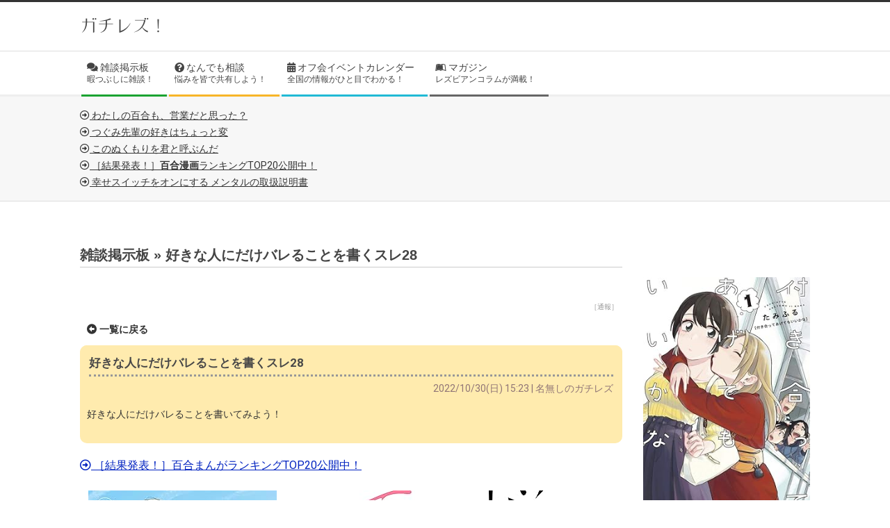

--- FILE ---
content_type: text/html; charset=UTF-8
request_url: https://gachirezu.com/index/forums/topic/691340/page/2?bbp_reply_to=719320&_wpnonce=894737a785
body_size: 88517
content:
<!DOCTYPE html><html lang="ja" class="no-js"><head><link rel="stylesheet" href="https://cdnjs.cloudflare.com/ajax/libs/font-awesome/6.5.0/css/all.min.css"><meta charset="UTF-8" /><meta name='robots' content='index, follow, max-image-preview:large, max-snippet:-1, max-video-preview:-1' /><meta name="viewport" content="width=device-width, initial-scale=1" /><meta name="generator" content="Magazine Hoot 1.6.3" /> <!-- This site is optimized with the Yoast SEO plugin v23.6 - https://yoast.com/wordpress/plugins/seo/ --><title>好きな人にだけバレることを書くスレ28 - ガチレズ！</title><link rel="canonical" href="https://gachirezu.com/index/forums/topic/691340" /><style media="all">@charset "UTF-8";.wp-block-archives{box-sizing:border-box}.wp-block-archives-dropdown label{display:block}.wp-block-avatar{line-height:0}.wp-block-avatar,.wp-block-avatar img{box-sizing:border-box}.wp-block-avatar.aligncenter{text-align:center}.wp-block-audio{box-sizing:border-box}.wp-block-audio :where(figcaption){margin-bottom:1em;margin-top:.5em}.wp-block-audio audio{min-width:300px;width:100%}.wp-block-button__link{box-sizing:border-box;cursor:pointer;display:inline-block;text-align:center;word-break:break-word}.wp-block-button__link.aligncenter{text-align:center}.wp-block-button__link.alignright{text-align:right}:where(.wp-block-button__link){border-radius:9999px;box-shadow:none;padding:calc(.667em + 2px) calc(1.333em + 2px);text-decoration:none}.wp-block-button[style*=text-decoration] .wp-block-button__link{text-decoration:inherit}.wp-block-buttons>.wp-block-button.has-custom-width{max-width:none}.wp-block-buttons>.wp-block-button.has-custom-width .wp-block-button__link{width:100%}.wp-block-buttons>.wp-block-button.has-custom-font-size .wp-block-button__link{font-size:inherit}.wp-block-buttons>.wp-block-button.wp-block-button__width-25{width:calc(25% - var(--wp--style--block-gap, .5em)*.75)}.wp-block-buttons>.wp-block-button.wp-block-button__width-50{width:calc(50% - var(--wp--style--block-gap, .5em)*.5)}.wp-block-buttons>.wp-block-button.wp-block-button__width-75{width:calc(75% - var(--wp--style--block-gap, .5em)*.25)}.wp-block-buttons>.wp-block-button.wp-block-button__width-100{flex-basis:100%;width:100%}.wp-block-buttons.is-vertical>.wp-block-button.wp-block-button__width-25{width:25%}.wp-block-buttons.is-vertical>.wp-block-button.wp-block-button__width-50{width:50%}.wp-block-buttons.is-vertical>.wp-block-button.wp-block-button__width-75{width:75%}.wp-block-button.is-style-squared,.wp-block-button__link.wp-block-button.is-style-squared{border-radius:0}.wp-block-button.no-border-radius,.wp-block-button__link.no-border-radius{border-radius:0!important}:root :where(.wp-block-button .wp-block-button__link.is-style-outline),:root :where(.wp-block-button.is-style-outline>.wp-block-button__link){border:2px solid;padding:.667em 1.333em}:root :where(.wp-block-button .wp-block-button__link.is-style-outline:not(.has-text-color)),:root :where(.wp-block-button.is-style-outline>.wp-block-button__link:not(.has-text-color)){color:currentColor}:root :where(.wp-block-button .wp-block-button__link.is-style-outline:not(.has-background)),:root :where(.wp-block-button.is-style-outline>.wp-block-button__link:not(.has-background)){background-color:initial;background-image:none}.wp-block-buttons.is-vertical{flex-direction:column}.wp-block-buttons.is-vertical>.wp-block-button:last-child{margin-bottom:0}.wp-block-buttons>.wp-block-button{display:inline-block;margin:0}.wp-block-buttons.is-content-justification-left{justify-content:flex-start}.wp-block-buttons.is-content-justification-left.is-vertical{align-items:flex-start}.wp-block-buttons.is-content-justification-center{justify-content:center}.wp-block-buttons.is-content-justification-center.is-vertical{align-items:center}.wp-block-buttons.is-content-justification-right{justify-content:flex-end}.wp-block-buttons.is-content-justification-right.is-vertical{align-items:flex-end}.wp-block-buttons.is-content-justification-space-between{justify-content:space-between}.wp-block-buttons.aligncenter{text-align:center}.wp-block-buttons:not(.is-content-justification-space-between,.is-content-justification-right,.is-content-justification-left,.is-content-justification-center) .wp-block-button.aligncenter{margin-left:auto;margin-right:auto;width:100%}.wp-block-buttons[style*=text-decoration] .wp-block-button,.wp-block-buttons[style*=text-decoration] .wp-block-button__link{text-decoration:inherit}.wp-block-buttons.has-custom-font-size .wp-block-button__link{font-size:inherit}.wp-block-button.aligncenter,.wp-block-calendar{text-align:center}.wp-block-calendar td,.wp-block-calendar th{border:1px solid;padding:.25em}.wp-block-calendar th{font-weight:400}.wp-block-calendar caption{background-color:inherit}.wp-block-calendar table{border-collapse:collapse;width:100%}.wp-block-calendar table:where(:not(.has-text-color)){color:#40464d}.wp-block-calendar table:where(:not(.has-text-color)) td,.wp-block-calendar table:where(:not(.has-text-color)) th{border-color:#ddd}.wp-block-calendar table.has-background th{background-color:inherit}.wp-block-calendar table.has-text-color th{color:inherit}:where(.wp-block-calendar table:not(.has-background) th){background:#ddd}.wp-block-categories{box-sizing:border-box}.wp-block-categories.alignleft{margin-right:2em}.wp-block-categories.alignright{margin-left:2em}.wp-block-categories.wp-block-categories-dropdown.aligncenter{text-align:center}.wp-block-code{box-sizing:border-box}.wp-block-code code{display:block;font-family:inherit;overflow-wrap:break-word;white-space:pre-wrap}.wp-block-columns{align-items:normal!important;box-sizing:border-box;display:flex;flex-wrap:wrap!important}@media (min-width:782px){.wp-block-columns{flex-wrap:nowrap!important}}.wp-block-columns.are-vertically-aligned-top{align-items:flex-start}.wp-block-columns.are-vertically-aligned-center{align-items:center}.wp-block-columns.are-vertically-aligned-bottom{align-items:flex-end}@media (max-width:781px){.wp-block-columns:not(.is-not-stacked-on-mobile)>.wp-block-column{flex-basis:100%!important}}@media (min-width:782px){.wp-block-columns:not(.is-not-stacked-on-mobile)>.wp-block-column{flex-basis:0;flex-grow:1}.wp-block-columns:not(.is-not-stacked-on-mobile)>.wp-block-column[style*=flex-basis]{flex-grow:0}}.wp-block-columns.is-not-stacked-on-mobile{flex-wrap:nowrap!important}.wp-block-columns.is-not-stacked-on-mobile>.wp-block-column{flex-basis:0;flex-grow:1}.wp-block-columns.is-not-stacked-on-mobile>.wp-block-column[style*=flex-basis]{flex-grow:0}:where(.wp-block-columns){margin-bottom:1.75em}:where(.wp-block-columns.has-background){padding:1.25em 2.375em}.wp-block-column{flex-grow:1;min-width:0;overflow-wrap:break-word;word-break:break-word}.wp-block-column.is-vertically-aligned-top{align-self:flex-start}.wp-block-column.is-vertically-aligned-center{align-self:center}.wp-block-column.is-vertically-aligned-bottom{align-self:flex-end}.wp-block-column.is-vertically-aligned-stretch{align-self:stretch}.wp-block-column.is-vertically-aligned-bottom,.wp-block-column.is-vertically-aligned-center,.wp-block-column.is-vertically-aligned-top{width:100%}.wp-block-post-comments{box-sizing:border-box}.wp-block-post-comments .alignleft{float:left}.wp-block-post-comments .alignright{float:right}.wp-block-post-comments .navigation:after{clear:both;content:"";display:table}.wp-block-post-comments .commentlist{clear:both;list-style:none;margin:0;padding:0}.wp-block-post-comments .commentlist .comment{min-height:2.25em;padding-left:3.25em}.wp-block-post-comments .commentlist .comment p{font-size:1em;line-height:1.8;margin:1em 0}.wp-block-post-comments .commentlist .children{list-style:none;margin:0;padding:0}.wp-block-post-comments .comment-author{line-height:1.5}.wp-block-post-comments .comment-author .avatar{border-radius:1.5em;display:block;float:left;height:2.5em;margin-right:.75em;margin-top:.5em;width:2.5em}.wp-block-post-comments .comment-author cite{font-style:normal}.wp-block-post-comments .comment-meta{font-size:.875em;line-height:1.5}.wp-block-post-comments .comment-meta b{font-weight:400}.wp-block-post-comments .comment-meta .comment-awaiting-moderation{display:block;margin-bottom:1em;margin-top:1em}.wp-block-post-comments .comment-body .commentmetadata{font-size:.875em}.wp-block-post-comments .comment-form-author label,.wp-block-post-comments .comment-form-comment label,.wp-block-post-comments .comment-form-email label,.wp-block-post-comments .comment-form-url label{display:block;margin-bottom:.25em}.wp-block-post-comments .comment-form input:not([type=submit]):not([type=checkbox]),.wp-block-post-comments .comment-form textarea{box-sizing:border-box;display:block;width:100%}.wp-block-post-comments .comment-form-cookies-consent{display:flex;gap:.25em}.wp-block-post-comments .comment-form-cookies-consent #wp-comment-cookies-consent{margin-top:.35em}.wp-block-post-comments .comment-reply-title{margin-bottom:0}.wp-block-post-comments .comment-reply-title :where(small){font-size:var(--wp--preset--font-size--medium,smaller);margin-left:.5em}.wp-block-post-comments .reply{font-size:.875em;margin-bottom:1.4em}.wp-block-post-comments input:not([type=submit]),.wp-block-post-comments textarea{border:1px solid #949494;font-family:inherit;font-size:1em}.wp-block-post-comments input:not([type=submit]):not([type=checkbox]),.wp-block-post-comments textarea{padding:calc(.667em + 2px)}:where(.wp-block-post-comments input[type=submit]){border:none}.wp-block-comments-pagination>.wp-block-comments-pagination-next,.wp-block-comments-pagination>.wp-block-comments-pagination-numbers,.wp-block-comments-pagination>.wp-block-comments-pagination-previous{margin-bottom:.5em;margin-right:.5em}.wp-block-comments-pagination>.wp-block-comments-pagination-next:last-child,.wp-block-comments-pagination>.wp-block-comments-pagination-numbers:last-child,.wp-block-comments-pagination>.wp-block-comments-pagination-previous:last-child{margin-right:0}.wp-block-comments-pagination .wp-block-comments-pagination-previous-arrow{display:inline-block;margin-right:1ch}.wp-block-comments-pagination .wp-block-comments-pagination-previous-arrow:not(.is-arrow-chevron){transform:scaleX(1)}.wp-block-comments-pagination .wp-block-comments-pagination-next-arrow{display:inline-block;margin-left:1ch}.wp-block-comments-pagination .wp-block-comments-pagination-next-arrow:not(.is-arrow-chevron){transform:scaleX(1)}.wp-block-comments-pagination.aligncenter{justify-content:center}.wp-block-comment-template{box-sizing:border-box;list-style:none;margin-bottom:0;max-width:100%;padding:0}.wp-block-comment-template li{clear:both}.wp-block-comment-template ol{list-style:none;margin-bottom:0;max-width:100%;padding-left:2rem}.wp-block-comment-template.alignleft{float:left}.wp-block-comment-template.aligncenter{margin-left:auto;margin-right:auto;width:-moz-fit-content;width:fit-content}.wp-block-comment-template.alignright{float:right}.wp-block-cover,.wp-block-cover-image{align-items:center;background-position:50%;box-sizing:border-box;display:flex;justify-content:center;min-height:430px;overflow:hidden;overflow:clip;padding:1em;position:relative}.wp-block-cover .has-background-dim:not([class*=-background-color]),.wp-block-cover-image .has-background-dim:not([class*=-background-color]),.wp-block-cover-image.has-background-dim:not([class*=-background-color]),.wp-block-cover.has-background-dim:not([class*=-background-color]){background-color:#000}.wp-block-cover .has-background-dim.has-background-gradient,.wp-block-cover-image .has-background-dim.has-background-gradient{background-color:initial}.wp-block-cover-image.has-background-dim:before,.wp-block-cover.has-background-dim:before{background-color:inherit;content:""}.wp-block-cover .wp-block-cover__background,.wp-block-cover .wp-block-cover__gradient-background,.wp-block-cover-image .wp-block-cover__background,.wp-block-cover-image .wp-block-cover__gradient-background,.wp-block-cover-image.has-background-dim:not(.has-background-gradient):before,.wp-block-cover.has-background-dim:not(.has-background-gradient):before{bottom:0;left:0;opacity:.5;position:absolute;right:0;top:0;z-index:1}.wp-block-cover-image.has-background-dim.has-background-dim-10 .wp-block-cover__background,.wp-block-cover-image.has-background-dim.has-background-dim-10 .wp-block-cover__gradient-background,.wp-block-cover-image.has-background-dim.has-background-dim-10:not(.has-background-gradient):before,.wp-block-cover.has-background-dim.has-background-dim-10 .wp-block-cover__background,.wp-block-cover.has-background-dim.has-background-dim-10 .wp-block-cover__gradient-background,.wp-block-cover.has-background-dim.has-background-dim-10:not(.has-background-gradient):before{opacity:.1}.wp-block-cover-image.has-background-dim.has-background-dim-20 .wp-block-cover__background,.wp-block-cover-image.has-background-dim.has-background-dim-20 .wp-block-cover__gradient-background,.wp-block-cover-image.has-background-dim.has-background-dim-20:not(.has-background-gradient):before,.wp-block-cover.has-background-dim.has-background-dim-20 .wp-block-cover__background,.wp-block-cover.has-background-dim.has-background-dim-20 .wp-block-cover__gradient-background,.wp-block-cover.has-background-dim.has-background-dim-20:not(.has-background-gradient):before{opacity:.2}.wp-block-cover-image.has-background-dim.has-background-dim-30 .wp-block-cover__background,.wp-block-cover-image.has-background-dim.has-background-dim-30 .wp-block-cover__gradient-background,.wp-block-cover-image.has-background-dim.has-background-dim-30:not(.has-background-gradient):before,.wp-block-cover.has-background-dim.has-background-dim-30 .wp-block-cover__background,.wp-block-cover.has-background-dim.has-background-dim-30 .wp-block-cover__gradient-background,.wp-block-cover.has-background-dim.has-background-dim-30:not(.has-background-gradient):before{opacity:.3}.wp-block-cover-image.has-background-dim.has-background-dim-40 .wp-block-cover__background,.wp-block-cover-image.has-background-dim.has-background-dim-40 .wp-block-cover__gradient-background,.wp-block-cover-image.has-background-dim.has-background-dim-40:not(.has-background-gradient):before,.wp-block-cover.has-background-dim.has-background-dim-40 .wp-block-cover__background,.wp-block-cover.has-background-dim.has-background-dim-40 .wp-block-cover__gradient-background,.wp-block-cover.has-background-dim.has-background-dim-40:not(.has-background-gradient):before{opacity:.4}.wp-block-cover-image.has-background-dim.has-background-dim-50 .wp-block-cover__background,.wp-block-cover-image.has-background-dim.has-background-dim-50 .wp-block-cover__gradient-background,.wp-block-cover-image.has-background-dim.has-background-dim-50:not(.has-background-gradient):before,.wp-block-cover.has-background-dim.has-background-dim-50 .wp-block-cover__background,.wp-block-cover.has-background-dim.has-background-dim-50 .wp-block-cover__gradient-background,.wp-block-cover.has-background-dim.has-background-dim-50:not(.has-background-gradient):before{opacity:.5}.wp-block-cover-image.has-background-dim.has-background-dim-60 .wp-block-cover__background,.wp-block-cover-image.has-background-dim.has-background-dim-60 .wp-block-cover__gradient-background,.wp-block-cover-image.has-background-dim.has-background-dim-60:not(.has-background-gradient):before,.wp-block-cover.has-background-dim.has-background-dim-60 .wp-block-cover__background,.wp-block-cover.has-background-dim.has-background-dim-60 .wp-block-cover__gradient-background,.wp-block-cover.has-background-dim.has-background-dim-60:not(.has-background-gradient):before{opacity:.6}.wp-block-cover-image.has-background-dim.has-background-dim-70 .wp-block-cover__background,.wp-block-cover-image.has-background-dim.has-background-dim-70 .wp-block-cover__gradient-background,.wp-block-cover-image.has-background-dim.has-background-dim-70:not(.has-background-gradient):before,.wp-block-cover.has-background-dim.has-background-dim-70 .wp-block-cover__background,.wp-block-cover.has-background-dim.has-background-dim-70 .wp-block-cover__gradient-background,.wp-block-cover.has-background-dim.has-background-dim-70:not(.has-background-gradient):before{opacity:.7}.wp-block-cover-image.has-background-dim.has-background-dim-80 .wp-block-cover__background,.wp-block-cover-image.has-background-dim.has-background-dim-80 .wp-block-cover__gradient-background,.wp-block-cover-image.has-background-dim.has-background-dim-80:not(.has-background-gradient):before,.wp-block-cover.has-background-dim.has-background-dim-80 .wp-block-cover__background,.wp-block-cover.has-background-dim.has-background-dim-80 .wp-block-cover__gradient-background,.wp-block-cover.has-background-dim.has-background-dim-80:not(.has-background-gradient):before{opacity:.8}.wp-block-cover-image.has-background-dim.has-background-dim-90 .wp-block-cover__background,.wp-block-cover-image.has-background-dim.has-background-dim-90 .wp-block-cover__gradient-background,.wp-block-cover-image.has-background-dim.has-background-dim-90:not(.has-background-gradient):before,.wp-block-cover.has-background-dim.has-background-dim-90 .wp-block-cover__background,.wp-block-cover.has-background-dim.has-background-dim-90 .wp-block-cover__gradient-background,.wp-block-cover.has-background-dim.has-background-dim-90:not(.has-background-gradient):before{opacity:.9}.wp-block-cover-image.has-background-dim.has-background-dim-100 .wp-block-cover__background,.wp-block-cover-image.has-background-dim.has-background-dim-100 .wp-block-cover__gradient-background,.wp-block-cover-image.has-background-dim.has-background-dim-100:not(.has-background-gradient):before,.wp-block-cover.has-background-dim.has-background-dim-100 .wp-block-cover__background,.wp-block-cover.has-background-dim.has-background-dim-100 .wp-block-cover__gradient-background,.wp-block-cover.has-background-dim.has-background-dim-100:not(.has-background-gradient):before{opacity:1}.wp-block-cover .wp-block-cover__background.has-background-dim.has-background-dim-0,.wp-block-cover .wp-block-cover__gradient-background.has-background-dim.has-background-dim-0,.wp-block-cover-image .wp-block-cover__background.has-background-dim.has-background-dim-0,.wp-block-cover-image .wp-block-cover__gradient-background.has-background-dim.has-background-dim-0{opacity:0}.wp-block-cover .wp-block-cover__background.has-background-dim.has-background-dim-10,.wp-block-cover .wp-block-cover__gradient-background.has-background-dim.has-background-dim-10,.wp-block-cover-image .wp-block-cover__background.has-background-dim.has-background-dim-10,.wp-block-cover-image .wp-block-cover__gradient-background.has-background-dim.has-background-dim-10{opacity:.1}.wp-block-cover .wp-block-cover__background.has-background-dim.has-background-dim-20,.wp-block-cover .wp-block-cover__gradient-background.has-background-dim.has-background-dim-20,.wp-block-cover-image .wp-block-cover__background.has-background-dim.has-background-dim-20,.wp-block-cover-image .wp-block-cover__gradient-background.has-background-dim.has-background-dim-20{opacity:.2}.wp-block-cover .wp-block-cover__background.has-background-dim.has-background-dim-30,.wp-block-cover .wp-block-cover__gradient-background.has-background-dim.has-background-dim-30,.wp-block-cover-image .wp-block-cover__background.has-background-dim.has-background-dim-30,.wp-block-cover-image .wp-block-cover__gradient-background.has-background-dim.has-background-dim-30{opacity:.3}.wp-block-cover .wp-block-cover__background.has-background-dim.has-background-dim-40,.wp-block-cover .wp-block-cover__gradient-background.has-background-dim.has-background-dim-40,.wp-block-cover-image .wp-block-cover__background.has-background-dim.has-background-dim-40,.wp-block-cover-image .wp-block-cover__gradient-background.has-background-dim.has-background-dim-40{opacity:.4}.wp-block-cover .wp-block-cover__background.has-background-dim.has-background-dim-50,.wp-block-cover .wp-block-cover__gradient-background.has-background-dim.has-background-dim-50,.wp-block-cover-image .wp-block-cover__background.has-background-dim.has-background-dim-50,.wp-block-cover-image .wp-block-cover__gradient-background.has-background-dim.has-background-dim-50{opacity:.5}.wp-block-cover .wp-block-cover__background.has-background-dim.has-background-dim-60,.wp-block-cover .wp-block-cover__gradient-background.has-background-dim.has-background-dim-60,.wp-block-cover-image .wp-block-cover__background.has-background-dim.has-background-dim-60,.wp-block-cover-image .wp-block-cover__gradient-background.has-background-dim.has-background-dim-60{opacity:.6}.wp-block-cover .wp-block-cover__background.has-background-dim.has-background-dim-70,.wp-block-cover .wp-block-cover__gradient-background.has-background-dim.has-background-dim-70,.wp-block-cover-image .wp-block-cover__background.has-background-dim.has-background-dim-70,.wp-block-cover-image .wp-block-cover__gradient-background.has-background-dim.has-background-dim-70{opacity:.7}.wp-block-cover .wp-block-cover__background.has-background-dim.has-background-dim-80,.wp-block-cover .wp-block-cover__gradient-background.has-background-dim.has-background-dim-80,.wp-block-cover-image .wp-block-cover__background.has-background-dim.has-background-dim-80,.wp-block-cover-image .wp-block-cover__gradient-background.has-background-dim.has-background-dim-80{opacity:.8}.wp-block-cover .wp-block-cover__background.has-background-dim.has-background-dim-90,.wp-block-cover .wp-block-cover__gradient-background.has-background-dim.has-background-dim-90,.wp-block-cover-image .wp-block-cover__background.has-background-dim.has-background-dim-90,.wp-block-cover-image .wp-block-cover__gradient-background.has-background-dim.has-background-dim-90{opacity:.9}.wp-block-cover .wp-block-cover__background.has-background-dim.has-background-dim-100,.wp-block-cover .wp-block-cover__gradient-background.has-background-dim.has-background-dim-100,.wp-block-cover-image .wp-block-cover__background.has-background-dim.has-background-dim-100,.wp-block-cover-image .wp-block-cover__gradient-background.has-background-dim.has-background-dim-100{opacity:1}.wp-block-cover-image.alignleft,.wp-block-cover-image.alignright,.wp-block-cover.alignleft,.wp-block-cover.alignright{max-width:420px;width:100%}.wp-block-cover-image.aligncenter,.wp-block-cover-image.alignleft,.wp-block-cover-image.alignright,.wp-block-cover.aligncenter,.wp-block-cover.alignleft,.wp-block-cover.alignright{display:flex}.wp-block-cover .wp-block-cover__inner-container,.wp-block-cover-image .wp-block-cover__inner-container{color:inherit;width:100%;z-index:1}.wp-block-cover-image.is-position-top-left,.wp-block-cover.is-position-top-left{align-items:flex-start;justify-content:flex-start}.wp-block-cover-image.is-position-top-center,.wp-block-cover.is-position-top-center{align-items:flex-start;justify-content:center}.wp-block-cover-image.is-position-top-right,.wp-block-cover.is-position-top-right{align-items:flex-start;justify-content:flex-end}.wp-block-cover-image.is-position-center-left,.wp-block-cover.is-position-center-left{align-items:center;justify-content:flex-start}.wp-block-cover-image.is-position-center-center,.wp-block-cover.is-position-center-center{align-items:center;justify-content:center}.wp-block-cover-image.is-position-center-right,.wp-block-cover.is-position-center-right{align-items:center;justify-content:flex-end}.wp-block-cover-image.is-position-bottom-left,.wp-block-cover.is-position-bottom-left{align-items:flex-end;justify-content:flex-start}.wp-block-cover-image.is-position-bottom-center,.wp-block-cover.is-position-bottom-center{align-items:flex-end;justify-content:center}.wp-block-cover-image.is-position-bottom-right,.wp-block-cover.is-position-bottom-right{align-items:flex-end;justify-content:flex-end}.wp-block-cover-image.has-custom-content-position.has-custom-content-position .wp-block-cover__inner-container,.wp-block-cover.has-custom-content-position.has-custom-content-position .wp-block-cover__inner-container{margin:0}.wp-block-cover-image.has-custom-content-position.has-custom-content-position.is-position-bottom-left .wp-block-cover__inner-container,.wp-block-cover-image.has-custom-content-position.has-custom-content-position.is-position-bottom-right .wp-block-cover__inner-container,.wp-block-cover-image.has-custom-content-position.has-custom-content-position.is-position-center-left .wp-block-cover__inner-container,.wp-block-cover-image.has-custom-content-position.has-custom-content-position.is-position-center-right .wp-block-cover__inner-container,.wp-block-cover-image.has-custom-content-position.has-custom-content-position.is-position-top-left .wp-block-cover__inner-container,.wp-block-cover-image.has-custom-content-position.has-custom-content-position.is-position-top-right .wp-block-cover__inner-container,.wp-block-cover.has-custom-content-position.has-custom-content-position.is-position-bottom-left .wp-block-cover__inner-container,.wp-block-cover.has-custom-content-position.has-custom-content-position.is-position-bottom-right .wp-block-cover__inner-container,.wp-block-cover.has-custom-content-position.has-custom-content-position.is-position-center-left .wp-block-cover__inner-container,.wp-block-cover.has-custom-content-position.has-custom-content-position.is-position-center-right .wp-block-cover__inner-container,.wp-block-cover.has-custom-content-position.has-custom-content-position.is-position-top-left .wp-block-cover__inner-container,.wp-block-cover.has-custom-content-position.has-custom-content-position.is-position-top-right .wp-block-cover__inner-container{margin:0;width:auto}.wp-block-cover .wp-block-cover__image-background,.wp-block-cover video.wp-block-cover__video-background,.wp-block-cover-image .wp-block-cover__image-background,.wp-block-cover-image video.wp-block-cover__video-background{border:none;bottom:0;box-shadow:none;height:100%;left:0;margin:0;max-height:none;max-width:none;object-fit:cover;outline:none;padding:0;position:absolute;right:0;top:0;width:100%}.wp-block-cover-image.has-parallax,.wp-block-cover.has-parallax,.wp-block-cover__image-background.has-parallax,video.wp-block-cover__video-background.has-parallax{background-attachment:fixed;background-repeat:no-repeat;background-size:cover}@supports (-webkit-touch-callout:inherit){.wp-block-cover-image.has-parallax,.wp-block-cover.has-parallax,.wp-block-cover__image-background.has-parallax,video.wp-block-cover__video-background.has-parallax{background-attachment:scroll}}@media (prefers-reduced-motion:reduce){.wp-block-cover-image.has-parallax,.wp-block-cover.has-parallax,.wp-block-cover__image-background.has-parallax,video.wp-block-cover__video-background.has-parallax{background-attachment:scroll}}.wp-block-cover-image.is-repeated,.wp-block-cover.is-repeated,.wp-block-cover__image-background.is-repeated,video.wp-block-cover__video-background.is-repeated{background-repeat:repeat;background-size:auto}.wp-block-cover__image-background,.wp-block-cover__video-background{z-index:0}.wp-block-cover-image-text,.wp-block-cover-image-text a,.wp-block-cover-image-text a:active,.wp-block-cover-image-text a:focus,.wp-block-cover-image-text a:hover,.wp-block-cover-text,.wp-block-cover-text a,.wp-block-cover-text a:active,.wp-block-cover-text a:focus,.wp-block-cover-text a:hover,section.wp-block-cover-image h2,section.wp-block-cover-image h2 a,section.wp-block-cover-image h2 a:active,section.wp-block-cover-image h2 a:focus,section.wp-block-cover-image h2 a:hover{color:#fff}.wp-block-cover-image .wp-block-cover.has-left-content{justify-content:flex-start}.wp-block-cover-image .wp-block-cover.has-right-content{justify-content:flex-end}.wp-block-cover-image.has-left-content .wp-block-cover-image-text,.wp-block-cover.has-left-content .wp-block-cover-text,section.wp-block-cover-image.has-left-content>h2{margin-left:0;text-align:left}.wp-block-cover-image.has-right-content .wp-block-cover-image-text,.wp-block-cover.has-right-content .wp-block-cover-text,section.wp-block-cover-image.has-right-content>h2{margin-right:0;text-align:right}.wp-block-cover .wp-block-cover-text,.wp-block-cover-image .wp-block-cover-image-text,section.wp-block-cover-image>h2{font-size:2em;line-height:1.25;margin-bottom:0;max-width:840px;padding:.44em;text-align:center;z-index:1}:where(.wp-block-cover-image:not(.has-text-color)),:where(.wp-block-cover:not(.has-text-color)){color:#fff}:where(.wp-block-cover-image.is-light:not(.has-text-color)),:where(.wp-block-cover.is-light:not(.has-text-color)){color:#000}:root :where(.wp-block-cover h1:not(.has-text-color)),:root :where(.wp-block-cover h2:not(.has-text-color)),:root :where(.wp-block-cover h3:not(.has-text-color)),:root :where(.wp-block-cover h4:not(.has-text-color)),:root :where(.wp-block-cover h5:not(.has-text-color)),:root :where(.wp-block-cover h6:not(.has-text-color)),:root :where(.wp-block-cover p:not(.has-text-color)){color:inherit}.wp-block-details{box-sizing:border-box}.wp-block-details summary{cursor:pointer}.wp-block-embed.alignleft,.wp-block-embed.alignright,.wp-block[data-align=left]>[data-type="core/embed"],.wp-block[data-align=right]>[data-type="core/embed"]{max-width:360px;width:100%}.wp-block-embed.alignleft .wp-block-embed__wrapper,.wp-block-embed.alignright .wp-block-embed__wrapper,.wp-block[data-align=left]>[data-type="core/embed"] .wp-block-embed__wrapper,.wp-block[data-align=right]>[data-type="core/embed"] .wp-block-embed__wrapper{min-width:280px}.wp-block-cover .wp-block-embed{min-height:240px;min-width:320px}.wp-block-embed{overflow-wrap:break-word}.wp-block-embed :where(figcaption){margin-bottom:1em;margin-top:.5em}.wp-block-embed iframe{max-width:100%}.wp-block-embed__wrapper{position:relative}.wp-embed-responsive .wp-has-aspect-ratio .wp-block-embed__wrapper:before{content:"";display:block;padding-top:50%}.wp-embed-responsive .wp-has-aspect-ratio iframe{bottom:0;height:100%;left:0;position:absolute;right:0;top:0;width:100%}.wp-embed-responsive .wp-embed-aspect-21-9 .wp-block-embed__wrapper:before{padding-top:42.85%}.wp-embed-responsive .wp-embed-aspect-18-9 .wp-block-embed__wrapper:before{padding-top:50%}.wp-embed-responsive .wp-embed-aspect-16-9 .wp-block-embed__wrapper:before{padding-top:56.25%}.wp-embed-responsive .wp-embed-aspect-4-3 .wp-block-embed__wrapper:before{padding-top:75%}.wp-embed-responsive .wp-embed-aspect-1-1 .wp-block-embed__wrapper:before{padding-top:100%}.wp-embed-responsive .wp-embed-aspect-9-16 .wp-block-embed__wrapper:before{padding-top:177.77%}.wp-embed-responsive .wp-embed-aspect-1-2 .wp-block-embed__wrapper:before{padding-top:200%}.wp-block-file{box-sizing:border-box}.wp-block-file:not(.wp-element-button){font-size:.8em}.wp-block-file.aligncenter{text-align:center}.wp-block-file.alignright{text-align:right}.wp-block-file *+.wp-block-file__button{margin-left:.75em}:where(.wp-block-file){margin-bottom:1.5em}.wp-block-file__embed{margin-bottom:1em}:where(.wp-block-file__button){border-radius:2em;display:inline-block;padding:.5em 1em}:where(.wp-block-file__button):is(a):active,:where(.wp-block-file__button):is(a):focus,:where(.wp-block-file__button):is(a):hover,:where(.wp-block-file__button):is(a):visited{box-shadow:none;color:#fff;opacity:.85;text-decoration:none}.wp-block-form-input__label{display:flex;flex-direction:column;gap:.25em;margin-bottom:.5em;width:100%}.wp-block-form-input__label.is-label-inline{align-items:center;flex-direction:row;gap:.5em}.wp-block-form-input__label.is-label-inline .wp-block-form-input__label-content{margin-bottom:.5em}.wp-block-form-input__label:has(input[type=checkbox]){flex-direction:row-reverse;width:-moz-fit-content;width:fit-content}.wp-block-form-input__label-content{width:-moz-fit-content;width:fit-content}.wp-block-form-input__input{font-size:1em;margin-bottom:.5em;padding:0 .5em}.wp-block-form-input__input[type=date],.wp-block-form-input__input[type=datetime-local],.wp-block-form-input__input[type=datetime],.wp-block-form-input__input[type=email],.wp-block-form-input__input[type=month],.wp-block-form-input__input[type=number],.wp-block-form-input__input[type=password],.wp-block-form-input__input[type=search],.wp-block-form-input__input[type=tel],.wp-block-form-input__input[type=text],.wp-block-form-input__input[type=time],.wp-block-form-input__input[type=url],.wp-block-form-input__input[type=week]{border:1px solid;line-height:2;min-height:2em}textarea.wp-block-form-input__input{min-height:10em}.blocks-gallery-grid:not(.has-nested-images),.wp-block-gallery:not(.has-nested-images){display:flex;flex-wrap:wrap;list-style-type:none;margin:0;padding:0}.blocks-gallery-grid:not(.has-nested-images) .blocks-gallery-image,.blocks-gallery-grid:not(.has-nested-images) .blocks-gallery-item,.wp-block-gallery:not(.has-nested-images) .blocks-gallery-image,.wp-block-gallery:not(.has-nested-images) .blocks-gallery-item{display:flex;flex-direction:column;flex-grow:1;justify-content:center;margin:0 1em 1em 0;position:relative;width:calc(50% - 1em)}.blocks-gallery-grid:not(.has-nested-images) .blocks-gallery-image:nth-of-type(2n),.blocks-gallery-grid:not(.has-nested-images) .blocks-gallery-item:nth-of-type(2n),.wp-block-gallery:not(.has-nested-images) .blocks-gallery-image:nth-of-type(2n),.wp-block-gallery:not(.has-nested-images) .blocks-gallery-item:nth-of-type(2n){margin-right:0}.blocks-gallery-grid:not(.has-nested-images) .blocks-gallery-image figure,.blocks-gallery-grid:not(.has-nested-images) .blocks-gallery-item figure,.wp-block-gallery:not(.has-nested-images) .blocks-gallery-image figure,.wp-block-gallery:not(.has-nested-images) .blocks-gallery-item figure{align-items:flex-end;display:flex;height:100%;justify-content:flex-start;margin:0}.blocks-gallery-grid:not(.has-nested-images) .blocks-gallery-image img,.blocks-gallery-grid:not(.has-nested-images) .blocks-gallery-item img,.wp-block-gallery:not(.has-nested-images) .blocks-gallery-image img,.wp-block-gallery:not(.has-nested-images) .blocks-gallery-item img{display:block;height:auto;max-width:100%;width:auto}.blocks-gallery-grid:not(.has-nested-images) .blocks-gallery-image figcaption,.blocks-gallery-grid:not(.has-nested-images) .blocks-gallery-item figcaption,.wp-block-gallery:not(.has-nested-images) .blocks-gallery-image figcaption,.wp-block-gallery:not(.has-nested-images) .blocks-gallery-item figcaption{background:linear-gradient(0deg,#000000b3,#0000004d 70%,#0000);bottom:0;box-sizing:border-box;color:#fff;font-size:.8em;margin:0;max-height:100%;overflow:auto;padding:3em .77em .7em;position:absolute;text-align:center;width:100%;z-index:2}.blocks-gallery-grid:not(.has-nested-images) .blocks-gallery-image figcaption img,.blocks-gallery-grid:not(.has-nested-images) .blocks-gallery-item figcaption img,.wp-block-gallery:not(.has-nested-images) .blocks-gallery-image figcaption img,.wp-block-gallery:not(.has-nested-images) .blocks-gallery-item figcaption img{display:inline}.blocks-gallery-grid:not(.has-nested-images) figcaption,.wp-block-gallery:not(.has-nested-images) figcaption{flex-grow:1}.blocks-gallery-grid:not(.has-nested-images).is-cropped .blocks-gallery-image a,.blocks-gallery-grid:not(.has-nested-images).is-cropped .blocks-gallery-image img,.blocks-gallery-grid:not(.has-nested-images).is-cropped .blocks-gallery-item a,.blocks-gallery-grid:not(.has-nested-images).is-cropped .blocks-gallery-item img,.wp-block-gallery:not(.has-nested-images).is-cropped .blocks-gallery-image a,.wp-block-gallery:not(.has-nested-images).is-cropped .blocks-gallery-image img,.wp-block-gallery:not(.has-nested-images).is-cropped .blocks-gallery-item a,.wp-block-gallery:not(.has-nested-images).is-cropped .blocks-gallery-item img{flex:1;height:100%;object-fit:cover;width:100%}.blocks-gallery-grid:not(.has-nested-images).columns-1 .blocks-gallery-image,.blocks-gallery-grid:not(.has-nested-images).columns-1 .blocks-gallery-item,.wp-block-gallery:not(.has-nested-images).columns-1 .blocks-gallery-image,.wp-block-gallery:not(.has-nested-images).columns-1 .blocks-gallery-item{margin-right:0;width:100%}@media (min-width:600px){.blocks-gallery-grid:not(.has-nested-images).columns-3 .blocks-gallery-image,.blocks-gallery-grid:not(.has-nested-images).columns-3 .blocks-gallery-item,.wp-block-gallery:not(.has-nested-images).columns-3 .blocks-gallery-image,.wp-block-gallery:not(.has-nested-images).columns-3 .blocks-gallery-item{margin-right:1em;width:calc(33.33333% - .66667em)}.blocks-gallery-grid:not(.has-nested-images).columns-4 .blocks-gallery-image,.blocks-gallery-grid:not(.has-nested-images).columns-4 .blocks-gallery-item,.wp-block-gallery:not(.has-nested-images).columns-4 .blocks-gallery-image,.wp-block-gallery:not(.has-nested-images).columns-4 .blocks-gallery-item{margin-right:1em;width:calc(25% - .75em)}.blocks-gallery-grid:not(.has-nested-images).columns-5 .blocks-gallery-image,.blocks-gallery-grid:not(.has-nested-images).columns-5 .blocks-gallery-item,.wp-block-gallery:not(.has-nested-images).columns-5 .blocks-gallery-image,.wp-block-gallery:not(.has-nested-images).columns-5 .blocks-gallery-item{margin-right:1em;width:calc(20% - .8em)}.blocks-gallery-grid:not(.has-nested-images).columns-6 .blocks-gallery-image,.blocks-gallery-grid:not(.has-nested-images).columns-6 .blocks-gallery-item,.wp-block-gallery:not(.has-nested-images).columns-6 .blocks-gallery-image,.wp-block-gallery:not(.has-nested-images).columns-6 .blocks-gallery-item{margin-right:1em;width:calc(16.66667% - .83333em)}.blocks-gallery-grid:not(.has-nested-images).columns-7 .blocks-gallery-image,.blocks-gallery-grid:not(.has-nested-images).columns-7 .blocks-gallery-item,.wp-block-gallery:not(.has-nested-images).columns-7 .blocks-gallery-image,.wp-block-gallery:not(.has-nested-images).columns-7 .blocks-gallery-item{margin-right:1em;width:calc(14.28571% - .85714em)}.blocks-gallery-grid:not(.has-nested-images).columns-8 .blocks-gallery-image,.blocks-gallery-grid:not(.has-nested-images).columns-8 .blocks-gallery-item,.wp-block-gallery:not(.has-nested-images).columns-8 .blocks-gallery-image,.wp-block-gallery:not(.has-nested-images).columns-8 .blocks-gallery-item{margin-right:1em;width:calc(12.5% - .875em)}.blocks-gallery-grid:not(.has-nested-images).columns-1 .blocks-gallery-image:nth-of-type(1n),.blocks-gallery-grid:not(.has-nested-images).columns-1 .blocks-gallery-item:nth-of-type(1n),.blocks-gallery-grid:not(.has-nested-images).columns-2 .blocks-gallery-image:nth-of-type(2n),.blocks-gallery-grid:not(.has-nested-images).columns-2 .blocks-gallery-item:nth-of-type(2n),.blocks-gallery-grid:not(.has-nested-images).columns-3 .blocks-gallery-image:nth-of-type(3n),.blocks-gallery-grid:not(.has-nested-images).columns-3 .blocks-gallery-item:nth-of-type(3n),.blocks-gallery-grid:not(.has-nested-images).columns-4 .blocks-gallery-image:nth-of-type(4n),.blocks-gallery-grid:not(.has-nested-images).columns-4 .blocks-gallery-item:nth-of-type(4n),.blocks-gallery-grid:not(.has-nested-images).columns-5 .blocks-gallery-image:nth-of-type(5n),.blocks-gallery-grid:not(.has-nested-images).columns-5 .blocks-gallery-item:nth-of-type(5n),.blocks-gallery-grid:not(.has-nested-images).columns-6 .blocks-gallery-image:nth-of-type(6n),.blocks-gallery-grid:not(.has-nested-images).columns-6 .blocks-gallery-item:nth-of-type(6n),.blocks-gallery-grid:not(.has-nested-images).columns-7 .blocks-gallery-image:nth-of-type(7n),.blocks-gallery-grid:not(.has-nested-images).columns-7 .blocks-gallery-item:nth-of-type(7n),.blocks-gallery-grid:not(.has-nested-images).columns-8 .blocks-gallery-image:nth-of-type(8n),.blocks-gallery-grid:not(.has-nested-images).columns-8 .blocks-gallery-item:nth-of-type(8n),.wp-block-gallery:not(.has-nested-images).columns-1 .blocks-gallery-image:nth-of-type(1n),.wp-block-gallery:not(.has-nested-images).columns-1 .blocks-gallery-item:nth-of-type(1n),.wp-block-gallery:not(.has-nested-images).columns-2 .blocks-gallery-image:nth-of-type(2n),.wp-block-gallery:not(.has-nested-images).columns-2 .blocks-gallery-item:nth-of-type(2n),.wp-block-gallery:not(.has-nested-images).columns-3 .blocks-gallery-image:nth-of-type(3n),.wp-block-gallery:not(.has-nested-images).columns-3 .blocks-gallery-item:nth-of-type(3n),.wp-block-gallery:not(.has-nested-images).columns-4 .blocks-gallery-image:nth-of-type(4n),.wp-block-gallery:not(.has-nested-images).columns-4 .blocks-gallery-item:nth-of-type(4n),.wp-block-gallery:not(.has-nested-images).columns-5 .blocks-gallery-image:nth-of-type(5n),.wp-block-gallery:not(.has-nested-images).columns-5 .blocks-gallery-item:nth-of-type(5n),.wp-block-gallery:not(.has-nested-images).columns-6 .blocks-gallery-image:nth-of-type(6n),.wp-block-gallery:not(.has-nested-images).columns-6 .blocks-gallery-item:nth-of-type(6n),.wp-block-gallery:not(.has-nested-images).columns-7 .blocks-gallery-image:nth-of-type(7n),.wp-block-gallery:not(.has-nested-images).columns-7 .blocks-gallery-item:nth-of-type(7n),.wp-block-gallery:not(.has-nested-images).columns-8 .blocks-gallery-image:nth-of-type(8n),.wp-block-gallery:not(.has-nested-images).columns-8 .blocks-gallery-item:nth-of-type(8n){margin-right:0}}.blocks-gallery-grid:not(.has-nested-images) .blocks-gallery-image:last-child,.blocks-gallery-grid:not(.has-nested-images) .blocks-gallery-item:last-child,.wp-block-gallery:not(.has-nested-images) .blocks-gallery-image:last-child,.wp-block-gallery:not(.has-nested-images) .blocks-gallery-item:last-child{margin-right:0}.blocks-gallery-grid:not(.has-nested-images).alignleft,.blocks-gallery-grid:not(.has-nested-images).alignright,.wp-block-gallery:not(.has-nested-images).alignleft,.wp-block-gallery:not(.has-nested-images).alignright{max-width:420px;width:100%}.blocks-gallery-grid:not(.has-nested-images).aligncenter .blocks-gallery-item figure,.wp-block-gallery:not(.has-nested-images).aligncenter .blocks-gallery-item figure{justify-content:center}.wp-block-gallery:not(.is-cropped) .blocks-gallery-item{align-self:flex-start}figure.wp-block-gallery.has-nested-images{align-items:normal}.wp-block-gallery.has-nested-images figure.wp-block-image:not(#individual-image){margin:0;width:calc(50% - var(--wp--style--unstable-gallery-gap, 16px)/2)}.wp-block-gallery.has-nested-images figure.wp-block-image{box-sizing:border-box;display:flex;flex-direction:column;flex-grow:1;justify-content:center;max-width:100%;position:relative}.wp-block-gallery.has-nested-images figure.wp-block-image>a,.wp-block-gallery.has-nested-images figure.wp-block-image>div{flex-direction:column;flex-grow:1;margin:0}.wp-block-gallery.has-nested-images figure.wp-block-image img{display:block;height:auto;max-width:100%!important;width:auto}.wp-block-gallery.has-nested-images figure.wp-block-image figcaption{background:linear-gradient(0deg,#000000b3,#0000004d 70%,#0000);bottom:0;box-sizing:border-box;color:#fff;font-size:13px;left:0;margin-bottom:0;max-height:60%;overflow:auto;padding:0 8px 8px;position:absolute;scrollbar-color:#0000 #0000;scrollbar-gutter:stable both-edges;scrollbar-width:thin;text-align:center;width:100%;will-change:transform}.wp-block-gallery.has-nested-images figure.wp-block-image figcaption::-webkit-scrollbar{height:12px;width:12px}.wp-block-gallery.has-nested-images figure.wp-block-image figcaption::-webkit-scrollbar-track{background-color:initial}.wp-block-gallery.has-nested-images figure.wp-block-image figcaption::-webkit-scrollbar-thumb{background-clip:padding-box;background-color:initial;border:3px solid #0000;border-radius:8px}.wp-block-gallery.has-nested-images figure.wp-block-image figcaption:focus-within::-webkit-scrollbar-thumb,.wp-block-gallery.has-nested-images figure.wp-block-image figcaption:focus::-webkit-scrollbar-thumb,.wp-block-gallery.has-nested-images figure.wp-block-image figcaption:hover::-webkit-scrollbar-thumb{background-color:#fffc}.wp-block-gallery.has-nested-images figure.wp-block-image figcaption:focus,.wp-block-gallery.has-nested-images figure.wp-block-image figcaption:focus-within,.wp-block-gallery.has-nested-images figure.wp-block-image figcaption:hover{scrollbar-color:#fffc #0000}@media (hover:none){.wp-block-gallery.has-nested-images figure.wp-block-image figcaption{scrollbar-color:#fffc #0000}}.wp-block-gallery.has-nested-images figure.wp-block-image figcaption img{display:inline}.wp-block-gallery.has-nested-images figure.wp-block-image figcaption a{color:inherit}.wp-block-gallery.has-nested-images figure.wp-block-image.has-custom-border img{box-sizing:border-box}.wp-block-gallery.has-nested-images figure.wp-block-image.has-custom-border>a,.wp-block-gallery.has-nested-images figure.wp-block-image.has-custom-border>div,.wp-block-gallery.has-nested-images figure.wp-block-image.is-style-rounded>a,.wp-block-gallery.has-nested-images figure.wp-block-image.is-style-rounded>div{flex:1 1 auto}.wp-block-gallery.has-nested-images figure.wp-block-image.has-custom-border figcaption,.wp-block-gallery.has-nested-images figure.wp-block-image.is-style-rounded figcaption{background:none;color:inherit;flex:initial;margin:0;padding:10px 10px 9px;position:relative}.wp-block-gallery.has-nested-images figcaption{flex-basis:100%;flex-grow:1;text-align:center}.wp-block-gallery.has-nested-images:not(.is-cropped) figure.wp-block-image:not(#individual-image){margin-bottom:auto;margin-top:0}.wp-block-gallery.has-nested-images.is-cropped figure.wp-block-image:not(#individual-image){align-self:inherit}.wp-block-gallery.has-nested-images.is-cropped figure.wp-block-image:not(#individual-image)>a,.wp-block-gallery.has-nested-images.is-cropped figure.wp-block-image:not(#individual-image)>div:not(.components-drop-zone){display:flex}.wp-block-gallery.has-nested-images.is-cropped figure.wp-block-image:not(#individual-image) a,.wp-block-gallery.has-nested-images.is-cropped figure.wp-block-image:not(#individual-image) img{flex:1 0 0%;height:100%;object-fit:cover;width:100%}.wp-block-gallery.has-nested-images.columns-1 figure.wp-block-image:not(#individual-image){width:100%}@media (min-width:600px){.wp-block-gallery.has-nested-images.columns-3 figure.wp-block-image:not(#individual-image){width:calc(33.33333% - var(--wp--style--unstable-gallery-gap, 16px)*.66667)}.wp-block-gallery.has-nested-images.columns-4 figure.wp-block-image:not(#individual-image){width:calc(25% - var(--wp--style--unstable-gallery-gap, 16px)*.75)}.wp-block-gallery.has-nested-images.columns-5 figure.wp-block-image:not(#individual-image){width:calc(20% - var(--wp--style--unstable-gallery-gap, 16px)*.8)}.wp-block-gallery.has-nested-images.columns-6 figure.wp-block-image:not(#individual-image){width:calc(16.66667% - var(--wp--style--unstable-gallery-gap, 16px)*.83333)}.wp-block-gallery.has-nested-images.columns-7 figure.wp-block-image:not(#individual-image){width:calc(14.28571% - var(--wp--style--unstable-gallery-gap, 16px)*.85714)}.wp-block-gallery.has-nested-images.columns-8 figure.wp-block-image:not(#individual-image){width:calc(12.5% - var(--wp--style--unstable-gallery-gap, 16px)*.875)}.wp-block-gallery.has-nested-images.columns-default figure.wp-block-image:not(#individual-image){width:calc(33.33% - var(--wp--style--unstable-gallery-gap, 16px)*.66667)}.wp-block-gallery.has-nested-images.columns-default figure.wp-block-image:not(#individual-image):first-child:nth-last-child(2),.wp-block-gallery.has-nested-images.columns-default figure.wp-block-image:not(#individual-image):first-child:nth-last-child(2)~figure.wp-block-image:not(#individual-image){width:calc(50% - var(--wp--style--unstable-gallery-gap, 16px)*.5)}.wp-block-gallery.has-nested-images.columns-default figure.wp-block-image:not(#individual-image):first-child:last-child{width:100%}}.wp-block-gallery.has-nested-images.alignleft,.wp-block-gallery.has-nested-images.alignright{max-width:420px;width:100%}.wp-block-gallery.has-nested-images.aligncenter{justify-content:center}.wp-block-group{box-sizing:border-box}:where(.wp-block-group.wp-block-group-is-layout-constrained){position:relative}h1.has-background,h2.has-background,h3.has-background,h4.has-background,h5.has-background,h6.has-background{padding:1.25em 2.375em}h1.has-text-align-left[style*=writing-mode]:where([style*=vertical-lr]),h1.has-text-align-right[style*=writing-mode]:where([style*=vertical-rl]),h2.has-text-align-left[style*=writing-mode]:where([style*=vertical-lr]),h2.has-text-align-right[style*=writing-mode]:where([style*=vertical-rl]),h3.has-text-align-left[style*=writing-mode]:where([style*=vertical-lr]),h3.has-text-align-right[style*=writing-mode]:where([style*=vertical-rl]),h4.has-text-align-left[style*=writing-mode]:where([style*=vertical-lr]),h4.has-text-align-right[style*=writing-mode]:where([style*=vertical-rl]),h5.has-text-align-left[style*=writing-mode]:where([style*=vertical-lr]),h5.has-text-align-right[style*=writing-mode]:where([style*=vertical-rl]),h6.has-text-align-left[style*=writing-mode]:where([style*=vertical-lr]),h6.has-text-align-right[style*=writing-mode]:where([style*=vertical-rl]){rotate:180deg}.wp-block-image img{box-sizing:border-box;height:auto;max-width:100%;vertical-align:bottom}.wp-block-image[style*=border-radius] img,.wp-block-image[style*=border-radius]>a{border-radius:inherit}.wp-block-image.has-custom-border img{box-sizing:border-box}.wp-block-image.aligncenter{text-align:center}.wp-block-image.alignfull img,.wp-block-image.alignwide img{height:auto;width:100%}.wp-block-image .aligncenter,.wp-block-image .alignleft,.wp-block-image .alignright,.wp-block-image.aligncenter,.wp-block-image.alignleft,.wp-block-image.alignright{display:table}.wp-block-image .aligncenter>figcaption,.wp-block-image .alignleft>figcaption,.wp-block-image .alignright>figcaption,.wp-block-image.aligncenter>figcaption,.wp-block-image.alignleft>figcaption,.wp-block-image.alignright>figcaption{caption-side:bottom;display:table-caption}.wp-block-image .alignleft{float:left;margin:.5em 1em .5em 0}.wp-block-image .alignright{float:right;margin:.5em 0 .5em 1em}.wp-block-image .aligncenter{margin-left:auto;margin-right:auto}.wp-block-image :where(figcaption){margin-bottom:1em;margin-top:.5em}.wp-block-image.is-style-circle-mask img{border-radius:9999px}@supports ((-webkit-mask-image:none) or (mask-image:none)) or (-webkit-mask-image:none){.wp-block-image.is-style-circle-mask img{border-radius:0;-webkit-mask-image:url('data:image/svg+xml;utf8,<svg viewBox="0 0 100 100" xmlns="http://www.w3.org/2000/svg"><circle cx="50" cy="50" r="50"/></svg>');mask-image:url('data:image/svg+xml;utf8,<svg viewBox="0 0 100 100" xmlns="http://www.w3.org/2000/svg"><circle cx="50" cy="50" r="50"/></svg>');mask-mode:alpha;-webkit-mask-position:center;mask-position:center;-webkit-mask-repeat:no-repeat;mask-repeat:no-repeat;-webkit-mask-size:contain;mask-size:contain}}:root :where(.wp-block-image.is-style-rounded img,.wp-block-image .is-style-rounded img){border-radius:9999px}.wp-block-image figure{margin:0}.wp-lightbox-container{display:flex;flex-direction:column;position:relative}.wp-lightbox-container img{cursor:zoom-in}.wp-lightbox-container img:hover+button{opacity:1}.wp-lightbox-container button{align-items:center;-webkit-backdrop-filter:blur(16px) saturate(180%);backdrop-filter:blur(16px) saturate(180%);background-color:#5a5a5a40;border:none;border-radius:4px;cursor:zoom-in;display:flex;height:20px;justify-content:center;opacity:0;padding:0;position:absolute;right:16px;text-align:center;top:16px;transition:opacity .2s ease;width:20px;z-index:100}.wp-lightbox-container button:focus-visible{outline:3px auto #5a5a5a40;outline:3px auto -webkit-focus-ring-color;outline-offset:3px}.wp-lightbox-container button:hover{cursor:pointer;opacity:1}.wp-lightbox-container button:focus{opacity:1}.wp-lightbox-container button:focus,.wp-lightbox-container button:hover,.wp-lightbox-container button:not(:hover):not(:active):not(.has-background){background-color:#5a5a5a40;border:none}.wp-lightbox-overlay{box-sizing:border-box;cursor:zoom-out;height:100vh;left:0;overflow:hidden;position:fixed;top:0;visibility:hidden;width:100%;z-index:100000}.wp-lightbox-overlay .close-button{align-items:center;cursor:pointer;display:flex;justify-content:center;min-height:40px;min-width:40px;padding:0;position:absolute;right:calc(env(safe-area-inset-right) + 16px);top:calc(env(safe-area-inset-top) + 16px);z-index:5000000}.wp-lightbox-overlay .close-button:focus,.wp-lightbox-overlay .close-button:hover,.wp-lightbox-overlay .close-button:not(:hover):not(:active):not(.has-background){background:none;border:none}.wp-lightbox-overlay .lightbox-image-container{height:var(--wp--lightbox-container-height);left:50%;overflow:hidden;position:absolute;top:50%;transform:translate(-50%,-50%);transform-origin:top left;width:var(--wp--lightbox-container-width);z-index:9999999999}.wp-lightbox-overlay .wp-block-image{align-items:center;box-sizing:border-box;display:flex;height:100%;justify-content:center;margin:0;position:relative;transform-origin:0 0;width:100%;z-index:3000000}.wp-lightbox-overlay .wp-block-image img{height:var(--wp--lightbox-image-height);min-height:var(--wp--lightbox-image-height);min-width:var(--wp--lightbox-image-width);width:var(--wp--lightbox-image-width)}.wp-lightbox-overlay .wp-block-image figcaption{display:none}.wp-lightbox-overlay button{background:none;border:none}.wp-lightbox-overlay .scrim{background-color:#fff;height:100%;opacity:.9;position:absolute;width:100%;z-index:2000000}.wp-lightbox-overlay.active{animation:turn-on-visibility .25s both;visibility:visible}.wp-lightbox-overlay.active img{animation:turn-on-visibility .35s both}.wp-lightbox-overlay.show-closing-animation:not(.active){animation:turn-off-visibility .35s both}.wp-lightbox-overlay.show-closing-animation:not(.active) img{animation:turn-off-visibility .25s both}@media (prefers-reduced-motion:no-preference){.wp-lightbox-overlay.zoom.active{animation:none;opacity:1;visibility:visible}.wp-lightbox-overlay.zoom.active .lightbox-image-container{animation:lightbox-zoom-in .4s}.wp-lightbox-overlay.zoom.active .lightbox-image-container img{animation:none}.wp-lightbox-overlay.zoom.active .scrim{animation:turn-on-visibility .4s forwards}.wp-lightbox-overlay.zoom.show-closing-animation:not(.active){animation:none}.wp-lightbox-overlay.zoom.show-closing-animation:not(.active) .lightbox-image-container{animation:lightbox-zoom-out .4s}.wp-lightbox-overlay.zoom.show-closing-animation:not(.active) .lightbox-image-container img{animation:none}.wp-lightbox-overlay.zoom.show-closing-animation:not(.active) .scrim{animation:turn-off-visibility .4s forwards}}@keyframes turn-on-visibility{0%{opacity:0}to{opacity:1}}@keyframes turn-off-visibility{0%{opacity:1;visibility:visible}99%{opacity:0;visibility:visible}to{opacity:0;visibility:hidden}}@keyframes lightbox-zoom-in{0%{transform:translate(calc((-100vw + var(--wp--lightbox-scrollbar-width))/2 + var(--wp--lightbox-initial-left-position)),calc(-50vh + var(--wp--lightbox-initial-top-position))) scale(var(--wp--lightbox-scale))}to{transform:translate(-50%,-50%) scale(1)}}@keyframes lightbox-zoom-out{0%{transform:translate(-50%,-50%) scale(1);visibility:visible}99%{visibility:visible}to{transform:translate(calc((-100vw + var(--wp--lightbox-scrollbar-width))/2 + var(--wp--lightbox-initial-left-position)),calc(-50vh + var(--wp--lightbox-initial-top-position))) scale(var(--wp--lightbox-scale));visibility:hidden}}ol.wp-block-latest-comments{box-sizing:border-box;margin-left:0}:where(.wp-block-latest-comments:not([style*=line-height] .wp-block-latest-comments__comment)){line-height:1.1}:where(.wp-block-latest-comments:not([style*=line-height] .wp-block-latest-comments__comment-excerpt p)){line-height:1.8}.has-dates :where(.wp-block-latest-comments:not([style*=line-height])),.has-excerpts :where(.wp-block-latest-comments:not([style*=line-height])){line-height:1.5}.wp-block-latest-comments .wp-block-latest-comments{padding-left:0}.wp-block-latest-comments__comment{list-style:none;margin-bottom:1em}.has-avatars .wp-block-latest-comments__comment{list-style:none;min-height:2.25em}.has-avatars .wp-block-latest-comments__comment .wp-block-latest-comments__comment-excerpt,.has-avatars .wp-block-latest-comments__comment .wp-block-latest-comments__comment-meta{margin-left:3.25em}.wp-block-latest-comments__comment-excerpt p{font-size:.875em;margin:.36em 0 1.4em}.wp-block-latest-comments__comment-date{display:block;font-size:.75em}.wp-block-latest-comments .avatar,.wp-block-latest-comments__comment-avatar{border-radius:1.5em;display:block;float:left;height:2.5em;margin-right:.75em;width:2.5em}.wp-block-latest-comments[class*=-font-size] a,.wp-block-latest-comments[style*=font-size] a{font-size:inherit}.wp-block-latest-posts{box-sizing:border-box}.wp-block-latest-posts.alignleft{margin-right:2em}.wp-block-latest-posts.alignright{margin-left:2em}.wp-block-latest-posts.wp-block-latest-posts__list{list-style:none}.wp-block-latest-posts.wp-block-latest-posts__list li{clear:both;overflow-wrap:break-word}.wp-block-latest-posts.is-grid{display:flex;flex-wrap:wrap}.wp-block-latest-posts.is-grid li{margin:0 1.25em 1.25em 0;width:100%}@media (min-width:600px){.wp-block-latest-posts.columns-2 li{width:calc(50% - .625em)}.wp-block-latest-posts.columns-2 li:nth-child(2n){margin-right:0}.wp-block-latest-posts.columns-3 li{width:calc(33.33333% - .83333em)}.wp-block-latest-posts.columns-3 li:nth-child(3n){margin-right:0}.wp-block-latest-posts.columns-4 li{width:calc(25% - .9375em)}.wp-block-latest-posts.columns-4 li:nth-child(4n){margin-right:0}.wp-block-latest-posts.columns-5 li{width:calc(20% - 1em)}.wp-block-latest-posts.columns-5 li:nth-child(5n){margin-right:0}.wp-block-latest-posts.columns-6 li{width:calc(16.66667% - 1.04167em)}.wp-block-latest-posts.columns-6 li:nth-child(6n){margin-right:0}}:root :where(.wp-block-latest-posts.is-grid){padding:0}:root :where(.wp-block-latest-posts.wp-block-latest-posts__list){padding-left:0}.wp-block-latest-posts__post-author,.wp-block-latest-posts__post-date{display:block;font-size:.8125em}.wp-block-latest-posts__post-excerpt{margin-bottom:1em;margin-top:.5em}.wp-block-latest-posts__featured-image a{display:inline-block}.wp-block-latest-posts__featured-image img{height:auto;max-width:100%;width:auto}.wp-block-latest-posts__featured-image.alignleft{float:left;margin-right:1em}.wp-block-latest-posts__featured-image.alignright{float:right;margin-left:1em}.wp-block-latest-posts__featured-image.aligncenter{margin-bottom:1em;text-align:center}ol,ul{box-sizing:border-box}:root :where(ul.has-background,ol.has-background){padding:1.25em 2.375em}.wp-block-media-text{box-sizing:border-box;
  /*!rtl:begin:ignore*/direction:ltr;
  /*!rtl:end:ignore*/display:grid;grid-template-columns:50% 1fr;grid-template-rows:auto}.wp-block-media-text.has-media-on-the-right{grid-template-columns:1fr 50%}.wp-block-media-text.is-vertically-aligned-top>.wp-block-media-text__content,.wp-block-media-text.is-vertically-aligned-top>.wp-block-media-text__media{align-self:start}.wp-block-media-text.is-vertically-aligned-center>.wp-block-media-text__content,.wp-block-media-text.is-vertically-aligned-center>.wp-block-media-text__media,.wp-block-media-text>.wp-block-media-text__content,.wp-block-media-text>.wp-block-media-text__media{align-self:center}.wp-block-media-text.is-vertically-aligned-bottom>.wp-block-media-text__content,.wp-block-media-text.is-vertically-aligned-bottom>.wp-block-media-text__media{align-self:end}.wp-block-media-text>.wp-block-media-text__media{
  /*!rtl:begin:ignore*/grid-column:1;grid-row:1;
  /*!rtl:end:ignore*/margin:0}.wp-block-media-text>.wp-block-media-text__content{direction:ltr;
  /*!rtl:begin:ignore*/grid-column:2;grid-row:1;
  /*!rtl:end:ignore*/padding:0 8%;word-break:break-word}.wp-block-media-text.has-media-on-the-right>.wp-block-media-text__media{
  /*!rtl:begin:ignore*/grid-column:2;grid-row:1
  /*!rtl:end:ignore*/}.wp-block-media-text.has-media-on-the-right>.wp-block-media-text__content{
  /*!rtl:begin:ignore*/grid-column:1;grid-row:1
  /*!rtl:end:ignore*/}.wp-block-media-text__media img,.wp-block-media-text__media video{height:auto;max-width:unset;vertical-align:middle;width:100%}.wp-block-media-text.is-image-fill>.wp-block-media-text__media{background-size:cover;height:100%;min-height:250px}.wp-block-media-text.is-image-fill>.wp-block-media-text__media>a{display:block;height:100%}.wp-block-media-text.is-image-fill>.wp-block-media-text__media img{height:1px;margin:-1px;overflow:hidden;padding:0;position:absolute;width:1px;clip:rect(0,0,0,0);border:0}@media (max-width:600px){.wp-block-media-text.is-stacked-on-mobile{grid-template-columns:100%!important}.wp-block-media-text.is-stacked-on-mobile>.wp-block-media-text__media{grid-column:1;grid-row:1}.wp-block-media-text.is-stacked-on-mobile>.wp-block-media-text__content{grid-column:1;grid-row:2}}.wp-block-navigation{position:relative;--navigation-layout-justification-setting:flex-start;--navigation-layout-direction:row;--navigation-layout-wrap:wrap;--navigation-layout-justify:flex-start;--navigation-layout-align:center}.wp-block-navigation ul{margin-bottom:0;margin-left:0;margin-top:0;padding-left:0}.wp-block-navigation ul,.wp-block-navigation ul li{list-style:none;padding:0}.wp-block-navigation .wp-block-navigation-item{align-items:center;display:flex;position:relative}.wp-block-navigation .wp-block-navigation-item .wp-block-navigation__submenu-container:empty{display:none}.wp-block-navigation .wp-block-navigation-item__content{display:block}.wp-block-navigation .wp-block-navigation-item__content.wp-block-navigation-item__content{color:inherit}.wp-block-navigation.has-text-decoration-underline .wp-block-navigation-item__content,.wp-block-navigation.has-text-decoration-underline .wp-block-navigation-item__content:active,.wp-block-navigation.has-text-decoration-underline .wp-block-navigation-item__content:focus{text-decoration:underline}.wp-block-navigation.has-text-decoration-line-through .wp-block-navigation-item__content,.wp-block-navigation.has-text-decoration-line-through .wp-block-navigation-item__content:active,.wp-block-navigation.has-text-decoration-line-through .wp-block-navigation-item__content:focus{text-decoration:line-through}.wp-block-navigation :where(a),.wp-block-navigation :where(a:active),.wp-block-navigation :where(a:focus){text-decoration:none}.wp-block-navigation .wp-block-navigation__submenu-icon{align-self:center;background-color:inherit;border:none;color:currentColor;display:inline-block;font-size:inherit;height:.6em;line-height:0;margin-left:.25em;padding:0;width:.6em}.wp-block-navigation .wp-block-navigation__submenu-icon svg{display:inline-block;stroke:currentColor;height:inherit;margin-top:.075em;width:inherit}.wp-block-navigation.is-vertical{--navigation-layout-direction:column;--navigation-layout-justify:initial;--navigation-layout-align:flex-start}.wp-block-navigation.no-wrap{--navigation-layout-wrap:nowrap}.wp-block-navigation.items-justified-center{--navigation-layout-justification-setting:center;--navigation-layout-justify:center}.wp-block-navigation.items-justified-center.is-vertical{--navigation-layout-align:center}.wp-block-navigation.items-justified-right{--navigation-layout-justification-setting:flex-end;--navigation-layout-justify:flex-end}.wp-block-navigation.items-justified-right.is-vertical{--navigation-layout-align:flex-end}.wp-block-navigation.items-justified-space-between{--navigation-layout-justification-setting:space-between;--navigation-layout-justify:space-between}.wp-block-navigation .has-child .wp-block-navigation__submenu-container{align-items:normal;background-color:inherit;color:inherit;display:flex;flex-direction:column;height:0;left:-1px;opacity:0;overflow:hidden;position:absolute;top:100%;transition:opacity .1s linear;visibility:hidden;width:0;z-index:2}.wp-block-navigation .has-child .wp-block-navigation__submenu-container>.wp-block-navigation-item>.wp-block-navigation-item__content{display:flex;flex-grow:1}.wp-block-navigation .has-child .wp-block-navigation__submenu-container>.wp-block-navigation-item>.wp-block-navigation-item__content .wp-block-navigation__submenu-icon{margin-left:auto;margin-right:0}.wp-block-navigation .has-child .wp-block-navigation__submenu-container .wp-block-navigation-item__content{margin:0}@media (min-width:782px){.wp-block-navigation .has-child .wp-block-navigation__submenu-container .wp-block-navigation__submenu-container{left:100%;top:-1px}.wp-block-navigation .has-child .wp-block-navigation__submenu-container .wp-block-navigation__submenu-container:before{background:#0000;content:"";display:block;height:100%;position:absolute;right:100%;width:.5em}.wp-block-navigation .has-child .wp-block-navigation__submenu-container .wp-block-navigation__submenu-icon{margin-right:.25em}.wp-block-navigation .has-child .wp-block-navigation__submenu-container .wp-block-navigation__submenu-icon svg{transform:rotate(-90deg)}}.wp-block-navigation .has-child .wp-block-navigation-submenu__toggle[aria-expanded=true]~.wp-block-navigation__submenu-container,.wp-block-navigation .has-child:not(.open-on-click):hover>.wp-block-navigation__submenu-container,.wp-block-navigation .has-child:not(.open-on-click):not(.open-on-hover-click):focus-within>.wp-block-navigation__submenu-container{height:auto;min-width:200px;opacity:1;overflow:visible;visibility:visible;width:auto}.wp-block-navigation.has-background .has-child .wp-block-navigation__submenu-container{left:0;top:100%}@media (min-width:782px){.wp-block-navigation.has-background .has-child .wp-block-navigation__submenu-container .wp-block-navigation__submenu-container{left:100%;top:0}}.wp-block-navigation-submenu{display:flex;position:relative}.wp-block-navigation-submenu .wp-block-navigation__submenu-icon svg{stroke:currentColor}button.wp-block-navigation-item__content{background-color:initial;border:none;color:currentColor;font-family:inherit;font-size:inherit;font-style:inherit;font-weight:inherit;letter-spacing:inherit;line-height:inherit;text-align:left;text-transform:inherit}.wp-block-navigation-submenu__toggle{cursor:pointer}.wp-block-navigation-item.open-on-click .wp-block-navigation-submenu__toggle{padding-left:0;padding-right:.85em}.wp-block-navigation-item.open-on-click .wp-block-navigation-submenu__toggle+.wp-block-navigation__submenu-icon{margin-left:-.6em;pointer-events:none}.wp-block-navigation-item.open-on-click button.wp-block-navigation-item__content:not(.wp-block-navigation-submenu__toggle){padding:0}.wp-block-navigation .wp-block-page-list,.wp-block-navigation__container,.wp-block-navigation__responsive-close,.wp-block-navigation__responsive-container,.wp-block-navigation__responsive-container-content,.wp-block-navigation__responsive-dialog{gap:inherit}:where(.wp-block-navigation.has-background .wp-block-navigation-item a:not(.wp-element-button)),:where(.wp-block-navigation.has-background .wp-block-navigation-submenu a:not(.wp-element-button)){padding:.5em 1em}:where(.wp-block-navigation .wp-block-navigation__submenu-container .wp-block-navigation-item a:not(.wp-element-button)),:where(.wp-block-navigation .wp-block-navigation__submenu-container .wp-block-navigation-submenu a:not(.wp-element-button)),:where(.wp-block-navigation .wp-block-navigation__submenu-container .wp-block-navigation-submenu button.wp-block-navigation-item__content),:where(.wp-block-navigation .wp-block-navigation__submenu-container .wp-block-pages-list__item button.wp-block-navigation-item__content){padding:.5em 1em}.wp-block-navigation.items-justified-right .wp-block-navigation__container .has-child .wp-block-navigation__submenu-container,.wp-block-navigation.items-justified-right .wp-block-page-list>.has-child .wp-block-navigation__submenu-container,.wp-block-navigation.items-justified-space-between .wp-block-page-list>.has-child:last-child .wp-block-navigation__submenu-container,.wp-block-navigation.items-justified-space-between>.wp-block-navigation__container>.has-child:last-child .wp-block-navigation__submenu-container{left:auto;right:0}.wp-block-navigation.items-justified-right .wp-block-navigation__container .has-child .wp-block-navigation__submenu-container .wp-block-navigation__submenu-container,.wp-block-navigation.items-justified-right .wp-block-page-list>.has-child .wp-block-navigation__submenu-container .wp-block-navigation__submenu-container,.wp-block-navigation.items-justified-space-between .wp-block-page-list>.has-child:last-child .wp-block-navigation__submenu-container .wp-block-navigation__submenu-container,.wp-block-navigation.items-justified-space-between>.wp-block-navigation__container>.has-child:last-child .wp-block-navigation__submenu-container .wp-block-navigation__submenu-container{left:-1px;right:-1px}@media (min-width:782px){.wp-block-navigation.items-justified-right .wp-block-navigation__container .has-child .wp-block-navigation__submenu-container .wp-block-navigation__submenu-container,.wp-block-navigation.items-justified-right .wp-block-page-list>.has-child .wp-block-navigation__submenu-container .wp-block-navigation__submenu-container,.wp-block-navigation.items-justified-space-between .wp-block-page-list>.has-child:last-child .wp-block-navigation__submenu-container .wp-block-navigation__submenu-container,.wp-block-navigation.items-justified-space-between>.wp-block-navigation__container>.has-child:last-child .wp-block-navigation__submenu-container .wp-block-navigation__submenu-container{left:auto;right:100%}}.wp-block-navigation:not(.has-background) .wp-block-navigation__submenu-container{background-color:#fff;border:1px solid #00000026}.wp-block-navigation.has-background .wp-block-navigation__submenu-container{background-color:inherit}.wp-block-navigation:not(.has-text-color) .wp-block-navigation__submenu-container{color:#000}.wp-block-navigation__container{align-items:var(--navigation-layout-align,initial);display:flex;flex-direction:var(--navigation-layout-direction,initial);flex-wrap:var(--navigation-layout-wrap,wrap);justify-content:var(--navigation-layout-justify,initial);list-style:none;margin:0;padding-left:0}.wp-block-navigation__container .is-responsive{display:none}.wp-block-navigation__container:only-child,.wp-block-page-list:only-child{flex-grow:1}@keyframes overlay-menu__fade-in-animation{0%{opacity:0;transform:translateY(.5em)}to{opacity:1;transform:translateY(0)}}.wp-block-navigation__responsive-container{bottom:0;display:none;left:0;position:fixed;right:0;top:0}.wp-block-navigation__responsive-container :where(.wp-block-navigation-item a){color:inherit}.wp-block-navigation__responsive-container .wp-block-navigation__responsive-container-content{align-items:var(--navigation-layout-align,initial);display:flex;flex-direction:var(--navigation-layout-direction,initial);flex-wrap:var(--navigation-layout-wrap,wrap);justify-content:var(--navigation-layout-justify,initial)}.wp-block-navigation__responsive-container:not(.is-menu-open.is-menu-open){background-color:inherit!important;color:inherit!important}.wp-block-navigation__responsive-container.is-menu-open{animation:overlay-menu__fade-in-animation .1s ease-out;animation-fill-mode:forwards;background-color:inherit;display:flex;flex-direction:column;overflow:auto;padding:clamp(1rem,var(--wp--style--root--padding-top),20rem) clamp(1rem,var(--wp--style--root--padding-right),20rem) clamp(1rem,var(--wp--style--root--padding-bottom),20rem) clamp(1rem,var(--wp--style--root--padding-left),20em);z-index:100000}@media (prefers-reduced-motion:reduce){.wp-block-navigation__responsive-container.is-menu-open{animation-delay:0s;animation-duration:1ms}}.wp-block-navigation__responsive-container.is-menu-open .wp-block-navigation__responsive-container-content{align-items:var(--navigation-layout-justification-setting,inherit);display:flex;flex-direction:column;flex-wrap:nowrap;overflow:visible;padding-top:calc(2rem + 24px)}.wp-block-navigation__responsive-container.is-menu-open .wp-block-navigation__responsive-container-content,.wp-block-navigation__responsive-container.is-menu-open .wp-block-navigation__responsive-container-content .wp-block-navigation__container,.wp-block-navigation__responsive-container.is-menu-open .wp-block-navigation__responsive-container-content .wp-block-page-list{justify-content:flex-start}.wp-block-navigation__responsive-container.is-menu-open .wp-block-navigation__responsive-container-content .wp-block-navigation__submenu-icon{display:none}.wp-block-navigation__responsive-container.is-menu-open .wp-block-navigation__responsive-container-content .has-child .wp-block-navigation__submenu-container{border:none;height:auto;min-width:200px;opacity:1;overflow:initial;padding-left:2rem;padding-right:2rem;position:static;visibility:visible;width:auto}.wp-block-navigation__responsive-container.is-menu-open .wp-block-navigation__responsive-container-content .wp-block-navigation__container,.wp-block-navigation__responsive-container.is-menu-open .wp-block-navigation__responsive-container-content .wp-block-navigation__submenu-container{gap:inherit}.wp-block-navigation__responsive-container.is-menu-open .wp-block-navigation__responsive-container-content .wp-block-navigation__submenu-container{padding-top:var(--wp--style--block-gap,2em)}.wp-block-navigation__responsive-container.is-menu-open .wp-block-navigation__responsive-container-content .wp-block-navigation-item__content{padding:0}.wp-block-navigation__responsive-container.is-menu-open .wp-block-navigation__responsive-container-content .wp-block-navigation-item,.wp-block-navigation__responsive-container.is-menu-open .wp-block-navigation__responsive-container-content .wp-block-navigation__container,.wp-block-navigation__responsive-container.is-menu-open .wp-block-navigation__responsive-container-content .wp-block-page-list{align-items:var(--navigation-layout-justification-setting,initial);display:flex;flex-direction:column}.wp-block-navigation__responsive-container.is-menu-open .wp-block-navigation-item,.wp-block-navigation__responsive-container.is-menu-open .wp-block-navigation-item .wp-block-navigation__submenu-container,.wp-block-navigation__responsive-container.is-menu-open .wp-block-navigation__container,.wp-block-navigation__responsive-container.is-menu-open .wp-block-page-list{background:#0000!important;color:inherit!important}.wp-block-navigation__responsive-container.is-menu-open .wp-block-navigation__submenu-container.wp-block-navigation__submenu-container.wp-block-navigation__submenu-container.wp-block-navigation__submenu-container{left:auto;right:auto}@media (min-width:600px){.wp-block-navigation__responsive-container:not(.hidden-by-default):not(.is-menu-open){background-color:inherit;display:block;position:relative;width:100%;z-index:auto}.wp-block-navigation__responsive-container:not(.hidden-by-default):not(.is-menu-open) .wp-block-navigation__responsive-container-close{display:none}.wp-block-navigation__responsive-container.is-menu-open .wp-block-navigation__submenu-container.wp-block-navigation__submenu-container.wp-block-navigation__submenu-container.wp-block-navigation__submenu-container{left:0}}.wp-block-navigation:not(.has-background) .wp-block-navigation__responsive-container.is-menu-open{background-color:#fff}.wp-block-navigation:not(.has-text-color) .wp-block-navigation__responsive-container.is-menu-open{color:#000}.wp-block-navigation__toggle_button_label{font-size:1rem;font-weight:700}.wp-block-navigation__responsive-container-close,.wp-block-navigation__responsive-container-open{background:#0000;border:none;color:currentColor;cursor:pointer;margin:0;padding:0;text-transform:inherit;vertical-align:middle}.wp-block-navigation__responsive-container-close svg,.wp-block-navigation__responsive-container-open svg{fill:currentColor;display:block;height:24px;pointer-events:none;width:24px}.wp-block-navigation__responsive-container-open{display:flex}.wp-block-navigation__responsive-container-open.wp-block-navigation__responsive-container-open.wp-block-navigation__responsive-container-open{font-family:inherit;font-size:inherit;font-weight:inherit}@media (min-width:600px){.wp-block-navigation__responsive-container-open:not(.always-shown){display:none}}.wp-block-navigation__responsive-container-close{position:absolute;right:0;top:0;z-index:2}.wp-block-navigation__responsive-container-close.wp-block-navigation__responsive-container-close.wp-block-navigation__responsive-container-close{font-family:inherit;font-size:inherit;font-weight:inherit}.wp-block-navigation__responsive-close{width:100%}.has-modal-open .wp-block-navigation__responsive-close{margin-left:auto;margin-right:auto;max-width:var(--wp--style--global--wide-size,100%)}.wp-block-navigation__responsive-close:focus{outline:none}.is-menu-open .wp-block-navigation__responsive-close,.is-menu-open .wp-block-navigation__responsive-container-content,.is-menu-open .wp-block-navigation__responsive-dialog{box-sizing:border-box}.wp-block-navigation__responsive-dialog{position:relative}.has-modal-open .admin-bar .is-menu-open .wp-block-navigation__responsive-dialog{margin-top:46px}@media (min-width:782px){.has-modal-open .admin-bar .is-menu-open .wp-block-navigation__responsive-dialog{margin-top:32px}}html.has-modal-open{overflow:hidden}.wp-block-navigation .wp-block-navigation-item__label{overflow-wrap:break-word}.wp-block-navigation .wp-block-navigation-item__description{display:none}.link-ui-tools{border-top:1px solid #f0f0f0;padding:8px}.link-ui-block-inserter{padding-top:8px}.link-ui-block-inserter__back{margin-left:8px;text-transform:uppercase}.wp-block-navigation .wp-block-page-list{align-items:var(--navigation-layout-align,initial);background-color:inherit;display:flex;flex-direction:var(--navigation-layout-direction,initial);flex-wrap:var(--navigation-layout-wrap,wrap);justify-content:var(--navigation-layout-justify,initial)}.wp-block-navigation .wp-block-navigation-item{background-color:inherit}.is-small-text{font-size:.875em}.is-regular-text{font-size:1em}.is-large-text{font-size:2.25em}.is-larger-text{font-size:3em}.has-drop-cap:not(:focus):first-letter{float:left;font-size:8.4em;font-style:normal;font-weight:100;line-height:.68;margin:.05em .1em 0 0;text-transform:uppercase}body.rtl .has-drop-cap:not(:focus):first-letter{float:none;margin-left:.1em}p.has-drop-cap.has-background{overflow:hidden}:root :where(p.has-background){padding:1.25em 2.375em}:where(p.has-text-color:not(.has-link-color)) a{color:inherit}p.has-text-align-left[style*="writing-mode:vertical-lr"],p.has-text-align-right[style*="writing-mode:vertical-rl"]{rotate:180deg}.wp-block-post-author{display:flex;flex-wrap:wrap}.wp-block-post-author__byline{font-size:.5em;margin-bottom:0;margin-top:0;width:100%}.wp-block-post-author__avatar{margin-right:1em}.wp-block-post-author__bio{font-size:.7em;margin-bottom:.7em}.wp-block-post-author__content{flex-basis:0;flex-grow:1}.wp-block-post-author__name{margin:0}:where(.wp-block-post-comments-form) input:not([type=submit]),:where(.wp-block-post-comments-form) textarea{border:1px solid #949494;font-family:inherit;font-size:1em}:where(.wp-block-post-comments-form) input:where(:not([type=submit]):not([type=checkbox])),:where(.wp-block-post-comments-form) textarea{padding:calc(.667em + 2px)}.wp-block-post-comments-form{box-sizing:border-box}.wp-block-post-comments-form[style*=font-weight] :where(.comment-reply-title){font-weight:inherit}.wp-block-post-comments-form[style*=font-family] :where(.comment-reply-title){font-family:inherit}.wp-block-post-comments-form[class*=-font-size] :where(.comment-reply-title),.wp-block-post-comments-form[style*=font-size] :where(.comment-reply-title){font-size:inherit}.wp-block-post-comments-form[style*=line-height] :where(.comment-reply-title){line-height:inherit}.wp-block-post-comments-form[style*=font-style] :where(.comment-reply-title){font-style:inherit}.wp-block-post-comments-form[style*=letter-spacing] :where(.comment-reply-title){letter-spacing:inherit}.wp-block-post-comments-form input[type=submit]{box-shadow:none;cursor:pointer;display:inline-block;overflow-wrap:break-word;text-align:center}.wp-block-post-comments-form .comment-form input:not([type=submit]):not([type=checkbox]):not([type=hidden]),.wp-block-post-comments-form .comment-form textarea{box-sizing:border-box;display:block;width:100%}.wp-block-post-comments-form .comment-form-author label,.wp-block-post-comments-form .comment-form-email label,.wp-block-post-comments-form .comment-form-url label{display:block;margin-bottom:.25em}.wp-block-post-comments-form .comment-form-cookies-consent{display:flex;gap:.25em}.wp-block-post-comments-form .comment-form-cookies-consent #wp-comment-cookies-consent{margin-top:.35em}.wp-block-post-comments-form .comment-reply-title{margin-bottom:0}.wp-block-post-comments-form .comment-reply-title :where(small){font-size:var(--wp--preset--font-size--medium,smaller);margin-left:.5em}.wp-block-post-date{box-sizing:border-box}:where(.wp-block-post-excerpt){margin-bottom:var(--wp--style--block-gap);margin-top:var(--wp--style--block-gap)}.wp-block-post-excerpt__excerpt{margin-bottom:0;margin-top:0}.wp-block-post-excerpt__more-text{margin-bottom:0;margin-top:var(--wp--style--block-gap)}.wp-block-post-excerpt__more-link{display:inline-block}.wp-block-post-featured-image{margin-left:0;margin-right:0}.wp-block-post-featured-image a{display:block;height:100%}.wp-block-post-featured-image :where(img){box-sizing:border-box;height:auto;max-width:100%;vertical-align:bottom;width:100%}.wp-block-post-featured-image.alignfull img,.wp-block-post-featured-image.alignwide img{width:100%}.wp-block-post-featured-image .wp-block-post-featured-image__overlay.has-background-dim{background-color:#000;inset:0;position:absolute}.wp-block-post-featured-image{position:relative}.wp-block-post-featured-image .wp-block-post-featured-image__overlay.has-background-gradient{background-color:initial}.wp-block-post-featured-image .wp-block-post-featured-image__overlay.has-background-dim-0{opacity:0}.wp-block-post-featured-image .wp-block-post-featured-image__overlay.has-background-dim-10{opacity:.1}.wp-block-post-featured-image .wp-block-post-featured-image__overlay.has-background-dim-20{opacity:.2}.wp-block-post-featured-image .wp-block-post-featured-image__overlay.has-background-dim-30{opacity:.3}.wp-block-post-featured-image .wp-block-post-featured-image__overlay.has-background-dim-40{opacity:.4}.wp-block-post-featured-image .wp-block-post-featured-image__overlay.has-background-dim-50{opacity:.5}.wp-block-post-featured-image .wp-block-post-featured-image__overlay.has-background-dim-60{opacity:.6}.wp-block-post-featured-image .wp-block-post-featured-image__overlay.has-background-dim-70{opacity:.7}.wp-block-post-featured-image .wp-block-post-featured-image__overlay.has-background-dim-80{opacity:.8}.wp-block-post-featured-image .wp-block-post-featured-image__overlay.has-background-dim-90{opacity:.9}.wp-block-post-featured-image .wp-block-post-featured-image__overlay.has-background-dim-100{opacity:1}.wp-block-post-featured-image:where(.alignleft,.alignright){width:100%}.wp-block-post-navigation-link .wp-block-post-navigation-link__arrow-previous{display:inline-block;margin-right:1ch}.wp-block-post-navigation-link .wp-block-post-navigation-link__arrow-previous:not(.is-arrow-chevron){transform:scaleX(1)}.wp-block-post-navigation-link .wp-block-post-navigation-link__arrow-next{display:inline-block;margin-left:1ch}.wp-block-post-navigation-link .wp-block-post-navigation-link__arrow-next:not(.is-arrow-chevron){transform:scaleX(1)}.wp-block-post-navigation-link.has-text-align-left[style*="writing-mode: vertical-lr"],.wp-block-post-navigation-link.has-text-align-right[style*="writing-mode: vertical-rl"]{rotate:180deg}.wp-block-post-terms{box-sizing:border-box}.wp-block-post-terms .wp-block-post-terms__separator{white-space:pre-wrap}.wp-block-post-time-to-read,.wp-block-post-title{box-sizing:border-box}.wp-block-post-title{word-break:break-word}.wp-block-post-title a{display:inline-block}.wp-block-preformatted{box-sizing:border-box;white-space:pre-wrap}:where(.wp-block-preformatted.has-background){padding:1.25em 2.375em}.wp-block-pullquote{box-sizing:border-box;margin:0 0 1em;overflow-wrap:break-word;padding:4em 0;text-align:center}.wp-block-pullquote blockquote,.wp-block-pullquote cite,.wp-block-pullquote p{color:inherit}.wp-block-pullquote blockquote{margin:0}.wp-block-pullquote p{margin-top:0}.wp-block-pullquote p:last-child{margin-bottom:0}.wp-block-pullquote.alignleft,.wp-block-pullquote.alignright{max-width:420px}.wp-block-pullquote cite,.wp-block-pullquote footer{position:relative}.wp-block-pullquote .has-text-color a{color:inherit}.wp-block-pullquote.has-text-align-left blockquote{text-align:left}.wp-block-pullquote.has-text-align-right blockquote{text-align:right}.wp-block-pullquote.is-style-solid-color{border:none}.wp-block-pullquote.is-style-solid-color blockquote{margin-left:auto;margin-right:auto;max-width:60%}.wp-block-pullquote.is-style-solid-color blockquote p{font-size:2em;margin-bottom:0;margin-top:0}.wp-block-pullquote.is-style-solid-color blockquote cite{font-style:normal;text-transform:none}.wp-block-pullquote cite{color:inherit}.wp-block-post-template{list-style:none;margin-bottom:0;margin-top:0;max-width:100%;padding:0}.wp-block-post-template.is-flex-container{display:flex;flex-direction:row;flex-wrap:wrap;gap:1.25em}.wp-block-post-template.is-flex-container>li{margin:0;width:100%}@media (min-width:600px){.wp-block-post-template.is-flex-container.is-flex-container.columns-2>li{width:calc(50% - .625em)}.wp-block-post-template.is-flex-container.is-flex-container.columns-3>li{width:calc(33.33333% - .83333em)}.wp-block-post-template.is-flex-container.is-flex-container.columns-4>li{width:calc(25% - .9375em)}.wp-block-post-template.is-flex-container.is-flex-container.columns-5>li{width:calc(20% - 1em)}.wp-block-post-template.is-flex-container.is-flex-container.columns-6>li{width:calc(16.66667% - 1.04167em)}}@media (max-width:600px){.wp-block-post-template-is-layout-grid.wp-block-post-template-is-layout-grid.wp-block-post-template-is-layout-grid.wp-block-post-template-is-layout-grid{grid-template-columns:1fr}}.wp-block-post-template-is-layout-constrained>li>.alignright,.wp-block-post-template-is-layout-flow>li>.alignright{float:right;margin-inline-end:0;margin-inline-start:2em}.wp-block-post-template-is-layout-constrained>li>.alignleft,.wp-block-post-template-is-layout-flow>li>.alignleft{float:left;margin-inline-end:2em;margin-inline-start:0}.wp-block-post-template-is-layout-constrained>li>.aligncenter,.wp-block-post-template-is-layout-flow>li>.aligncenter{margin-inline-end:auto;margin-inline-start:auto}.wp-block-query-pagination>.wp-block-query-pagination-next,.wp-block-query-pagination>.wp-block-query-pagination-numbers,.wp-block-query-pagination>.wp-block-query-pagination-previous{margin-bottom:.5em;margin-right:.5em}.wp-block-query-pagination>.wp-block-query-pagination-next:last-child,.wp-block-query-pagination>.wp-block-query-pagination-numbers:last-child,.wp-block-query-pagination>.wp-block-query-pagination-previous:last-child{margin-right:0}.wp-block-query-pagination.is-content-justification-space-between>.wp-block-query-pagination-next:last-of-type{margin-inline-start:auto}.wp-block-query-pagination.is-content-justification-space-between>.wp-block-query-pagination-previous:first-child{margin-inline-end:auto}.wp-block-query-pagination .wp-block-query-pagination-previous-arrow{display:inline-block;margin-right:1ch}.wp-block-query-pagination .wp-block-query-pagination-previous-arrow:not(.is-arrow-chevron){transform:scaleX(1)}.wp-block-query-pagination .wp-block-query-pagination-next-arrow{display:inline-block;margin-left:1ch}.wp-block-query-pagination .wp-block-query-pagination-next-arrow:not(.is-arrow-chevron){transform:scaleX(1)}.wp-block-query-pagination.aligncenter{justify-content:center}.wp-block-query-title,.wp-block-quote{box-sizing:border-box}.wp-block-quote{overflow-wrap:break-word}.wp-block-quote.is-large:where(:not(.is-style-plain)),.wp-block-quote.is-style-large:where(:not(.is-style-plain)){margin-bottom:1em;padding:0 1em}.wp-block-quote.is-large:where(:not(.is-style-plain)) p,.wp-block-quote.is-style-large:where(:not(.is-style-plain)) p{font-size:1.5em;font-style:italic;line-height:1.6}.wp-block-quote.is-large:where(:not(.is-style-plain)) cite,.wp-block-quote.is-large:where(:not(.is-style-plain)) footer,.wp-block-quote.is-style-large:where(:not(.is-style-plain)) cite,.wp-block-quote.is-style-large:where(:not(.is-style-plain)) footer{font-size:1.125em;text-align:right}.wp-block-quote>cite{display:block}.wp-block-read-more{display:block;width:-moz-fit-content;width:fit-content}.wp-block-read-more:where(:not([style*=text-decoration])){text-decoration:none}.wp-block-read-more:where(:not([style*=text-decoration])):active,.wp-block-read-more:where(:not([style*=text-decoration])):focus{text-decoration:none}ul.wp-block-rss{list-style:none;padding:0}ul.wp-block-rss.wp-block-rss{box-sizing:border-box}ul.wp-block-rss.alignleft{margin-right:2em}ul.wp-block-rss.alignright{margin-left:2em}ul.wp-block-rss.is-grid{display:flex;flex-wrap:wrap;list-style:none;padding:0}ul.wp-block-rss.is-grid li{margin:0 1em 1em 0;width:100%}@media (min-width:600px){ul.wp-block-rss.columns-2 li{width:calc(50% - 1em)}ul.wp-block-rss.columns-3 li{width:calc(33.33333% - 1em)}ul.wp-block-rss.columns-4 li{width:calc(25% - 1em)}ul.wp-block-rss.columns-5 li{width:calc(20% - 1em)}ul.wp-block-rss.columns-6 li{width:calc(16.66667% - 1em)}}.wp-block-rss__item-author,.wp-block-rss__item-publish-date{display:block;font-size:.8125em}.wp-block-search__button{margin-left:10px;word-break:normal}.wp-block-search__button.has-icon{line-height:0}.wp-block-search__button svg{height:1.25em;min-height:24px;min-width:24px;width:1.25em;fill:currentColor;vertical-align:text-bottom}:where(.wp-block-search__button){border:1px solid #ccc;padding:6px 10px}.wp-block-search__inside-wrapper{display:flex;flex:auto;flex-wrap:nowrap;max-width:100%}.wp-block-search__label{width:100%}.wp-block-search__input{appearance:none;border:1px solid #949494;flex-grow:1;margin-left:0;margin-right:0;min-width:3rem;padding:8px;text-decoration:unset!important}.wp-block-search.wp-block-search__button-only .wp-block-search__button{flex-shrink:0;margin-left:0;max-width:100%}.wp-block-search.wp-block-search__button-only .wp-block-search__button[aria-expanded=true]{max-width:calc(100% - 100px)}.wp-block-search.wp-block-search__button-only .wp-block-search__inside-wrapper{min-width:0!important;transition-property:width}.wp-block-search.wp-block-search__button-only .wp-block-search__input{flex-basis:100%;transition-duration:.3s}.wp-block-search.wp-block-search__button-only.wp-block-search__searchfield-hidden,.wp-block-search.wp-block-search__button-only.wp-block-search__searchfield-hidden .wp-block-search__inside-wrapper{overflow:hidden}.wp-block-search.wp-block-search__button-only.wp-block-search__searchfield-hidden .wp-block-search__input{border-left-width:0!important;border-right-width:0!important;flex-basis:0;flex-grow:0;margin:0;min-width:0!important;padding-left:0!important;padding-right:0!important;width:0!important}:where(.wp-block-search__input){font-family:inherit;font-size:inherit;font-style:inherit;font-weight:inherit;letter-spacing:inherit;line-height:inherit;text-transform:inherit}:where(.wp-block-search__button-inside .wp-block-search__inside-wrapper){border:1px solid #949494;box-sizing:border-box;padding:4px}:where(.wp-block-search__button-inside .wp-block-search__inside-wrapper) .wp-block-search__input{border:none;border-radius:0;padding:0 4px}:where(.wp-block-search__button-inside .wp-block-search__inside-wrapper) .wp-block-search__input:focus{outline:none}:where(.wp-block-search__button-inside .wp-block-search__inside-wrapper) :where(.wp-block-search__button){padding:4px 8px}.wp-block-search.aligncenter .wp-block-search__inside-wrapper{margin:auto}.wp-block[data-align=right] .wp-block-search.wp-block-search__button-only .wp-block-search__inside-wrapper{float:right}.wp-block-separator{border:none;border-top:2px solid}:root :where(.wp-block-separator.is-style-dots){height:auto;line-height:1;text-align:center}:root :where(.wp-block-separator.is-style-dots):before{color:currentColor;content:"···";font-family:serif;font-size:1.5em;letter-spacing:2em;padding-left:2em}.wp-block-separator.is-style-dots{background:none!important;border:none!important}.wp-block-site-logo{box-sizing:border-box;line-height:0}.wp-block-site-logo a{display:inline-block;line-height:0}.wp-block-site-logo.is-default-size img{height:auto;width:120px}.wp-block-site-logo img{height:auto;max-width:100%}.wp-block-site-logo a,.wp-block-site-logo img{border-radius:inherit}.wp-block-site-logo.aligncenter{margin-left:auto;margin-right:auto;text-align:center}:root :where(.wp-block-site-logo.is-style-rounded){border-radius:9999px}:root :where(.wp-block-site-title a){color:inherit}.wp-block-social-links{background:none;box-sizing:border-box;margin-left:0;padding-left:0;padding-right:0;text-indent:0}.wp-block-social-links .wp-social-link a,.wp-block-social-links .wp-social-link a:hover{border-bottom:0;box-shadow:none;text-decoration:none}.wp-block-social-links .wp-social-link svg{height:1em;width:1em}.wp-block-social-links .wp-social-link span:not(.screen-reader-text){font-size:.65em;margin-left:.5em;margin-right:.5em}.wp-block-social-links.has-small-icon-size{font-size:16px}.wp-block-social-links,.wp-block-social-links.has-normal-icon-size{font-size:24px}.wp-block-social-links.has-large-icon-size{font-size:36px}.wp-block-social-links.has-huge-icon-size{font-size:48px}.wp-block-social-links.aligncenter{display:flex;justify-content:center}.wp-block-social-links.alignright{justify-content:flex-end}.wp-block-social-link{border-radius:9999px;display:block;height:auto;transition:transform .1s ease}@media (prefers-reduced-motion:reduce){.wp-block-social-link{transition-delay:0s;transition-duration:0s}}.wp-block-social-link a{align-items:center;display:flex;line-height:0;transition:transform .1s ease}.wp-block-social-link:hover{transform:scale(1.1)}.wp-block-social-links .wp-block-social-link.wp-social-link{display:inline-block;margin:0;padding:0}.wp-block-social-links .wp-block-social-link.wp-social-link .wp-block-social-link-anchor,.wp-block-social-links .wp-block-social-link.wp-social-link .wp-block-social-link-anchor svg,.wp-block-social-links .wp-block-social-link.wp-social-link .wp-block-social-link-anchor:active,.wp-block-social-links .wp-block-social-link.wp-social-link .wp-block-social-link-anchor:hover,.wp-block-social-links .wp-block-social-link.wp-social-link .wp-block-social-link-anchor:visited{color:currentColor;fill:currentColor}:where(.wp-block-social-links:not(.is-style-logos-only)) .wp-social-link{background-color:#f0f0f0;color:#444}:where(.wp-block-social-links:not(.is-style-logos-only)) .wp-social-link-amazon{background-color:#f90;color:#fff}:where(.wp-block-social-links:not(.is-style-logos-only)) .wp-social-link-bandcamp{background-color:#1ea0c3;color:#fff}:where(.wp-block-social-links:not(.is-style-logos-only)) .wp-social-link-behance{background-color:#0757fe;color:#fff}:where(.wp-block-social-links:not(.is-style-logos-only)) .wp-social-link-bluesky{background-color:#0a7aff;color:#fff}:where(.wp-block-social-links:not(.is-style-logos-only)) .wp-social-link-codepen{background-color:#1e1f26;color:#fff}:where(.wp-block-social-links:not(.is-style-logos-only)) .wp-social-link-deviantart{background-color:#02e49b;color:#fff}:where(.wp-block-social-links:not(.is-style-logos-only)) .wp-social-link-dribbble{background-color:#e94c89;color:#fff}:where(.wp-block-social-links:not(.is-style-logos-only)) .wp-social-link-dropbox{background-color:#4280ff;color:#fff}:where(.wp-block-social-links:not(.is-style-logos-only)) .wp-social-link-etsy{background-color:#f45800;color:#fff}:where(.wp-block-social-links:not(.is-style-logos-only)) .wp-social-link-facebook{background-color:#1778f2;color:#fff}:where(.wp-block-social-links:not(.is-style-logos-only)) .wp-social-link-fivehundredpx{background-color:#000;color:#fff}:where(.wp-block-social-links:not(.is-style-logos-only)) .wp-social-link-flickr{background-color:#0461dd;color:#fff}:where(.wp-block-social-links:not(.is-style-logos-only)) .wp-social-link-foursquare{background-color:#e65678;color:#fff}:where(.wp-block-social-links:not(.is-style-logos-only)) .wp-social-link-github{background-color:#24292d;color:#fff}:where(.wp-block-social-links:not(.is-style-logos-only)) .wp-social-link-goodreads{background-color:#eceadd;color:#382110}:where(.wp-block-social-links:not(.is-style-logos-only)) .wp-social-link-google{background-color:#ea4434;color:#fff}:where(.wp-block-social-links:not(.is-style-logos-only)) .wp-social-link-gravatar{background-color:#1d4fc4;color:#fff}:where(.wp-block-social-links:not(.is-style-logos-only)) .wp-social-link-instagram{background-color:#f00075;color:#fff}:where(.wp-block-social-links:not(.is-style-logos-only)) .wp-social-link-lastfm{background-color:#e21b24;color:#fff}:where(.wp-block-social-links:not(.is-style-logos-only)) .wp-social-link-linkedin{background-color:#0d66c2;color:#fff}:where(.wp-block-social-links:not(.is-style-logos-only)) .wp-social-link-mastodon{background-color:#3288d4;color:#fff}:where(.wp-block-social-links:not(.is-style-logos-only)) .wp-social-link-medium{background-color:#000;color:#fff}:where(.wp-block-social-links:not(.is-style-logos-only)) .wp-social-link-meetup{background-color:#f6405f;color:#fff}:where(.wp-block-social-links:not(.is-style-logos-only)) .wp-social-link-patreon{background-color:#000;color:#fff}:where(.wp-block-social-links:not(.is-style-logos-only)) .wp-social-link-pinterest{background-color:#e60122;color:#fff}:where(.wp-block-social-links:not(.is-style-logos-only)) .wp-social-link-pocket{background-color:#ef4155;color:#fff}:where(.wp-block-social-links:not(.is-style-logos-only)) .wp-social-link-reddit{background-color:#ff4500;color:#fff}:where(.wp-block-social-links:not(.is-style-logos-only)) .wp-social-link-skype{background-color:#0478d7;color:#fff}:where(.wp-block-social-links:not(.is-style-logos-only)) .wp-social-link-snapchat{background-color:#fefc00;color:#fff;stroke:#000}:where(.wp-block-social-links:not(.is-style-logos-only)) .wp-social-link-soundcloud{background-color:#ff5600;color:#fff}:where(.wp-block-social-links:not(.is-style-logos-only)) .wp-social-link-spotify{background-color:#1bd760;color:#fff}:where(.wp-block-social-links:not(.is-style-logos-only)) .wp-social-link-telegram{background-color:#2aabee;color:#fff}:where(.wp-block-social-links:not(.is-style-logos-only)) .wp-social-link-threads{background-color:#000;color:#fff}:where(.wp-block-social-links:not(.is-style-logos-only)) .wp-social-link-tiktok{background-color:#000;color:#fff}:where(.wp-block-social-links:not(.is-style-logos-only)) .wp-social-link-tumblr{background-color:#011835;color:#fff}:where(.wp-block-social-links:not(.is-style-logos-only)) .wp-social-link-twitch{background-color:#6440a4;color:#fff}:where(.wp-block-social-links:not(.is-style-logos-only)) .wp-social-link-twitter{background-color:#1da1f2;color:#fff}:where(.wp-block-social-links:not(.is-style-logos-only)) .wp-social-link-vimeo{background-color:#1eb7ea;color:#fff}:where(.wp-block-social-links:not(.is-style-logos-only)) .wp-social-link-vk{background-color:#4680c2;color:#fff}:where(.wp-block-social-links:not(.is-style-logos-only)) .wp-social-link-wordpress{background-color:#3499cd;color:#fff}:where(.wp-block-social-links:not(.is-style-logos-only)) .wp-social-link-whatsapp{background-color:#25d366;color:#fff}:where(.wp-block-social-links:not(.is-style-logos-only)) .wp-social-link-x{background-color:#000;color:#fff}:where(.wp-block-social-links:not(.is-style-logos-only)) .wp-social-link-yelp{background-color:#d32422;color:#fff}:where(.wp-block-social-links:not(.is-style-logos-only)) .wp-social-link-youtube{background-color:red;color:#fff}:where(.wp-block-social-links.is-style-logos-only) .wp-social-link{background:none}:where(.wp-block-social-links.is-style-logos-only) .wp-social-link svg{height:1.25em;width:1.25em}:where(.wp-block-social-links.is-style-logos-only) .wp-social-link-amazon{color:#f90}:where(.wp-block-social-links.is-style-logos-only) .wp-social-link-bandcamp{color:#1ea0c3}:where(.wp-block-social-links.is-style-logos-only) .wp-social-link-behance{color:#0757fe}:where(.wp-block-social-links.is-style-logos-only) .wp-social-link-bluesky{color:#0a7aff}:where(.wp-block-social-links.is-style-logos-only) .wp-social-link-codepen{color:#1e1f26}:where(.wp-block-social-links.is-style-logos-only) .wp-social-link-deviantart{color:#02e49b}:where(.wp-block-social-links.is-style-logos-only) .wp-social-link-dribbble{color:#e94c89}:where(.wp-block-social-links.is-style-logos-only) .wp-social-link-dropbox{color:#4280ff}:where(.wp-block-social-links.is-style-logos-only) .wp-social-link-etsy{color:#f45800}:where(.wp-block-social-links.is-style-logos-only) .wp-social-link-facebook{color:#1778f2}:where(.wp-block-social-links.is-style-logos-only) .wp-social-link-fivehundredpx{color:#000}:where(.wp-block-social-links.is-style-logos-only) .wp-social-link-flickr{color:#0461dd}:where(.wp-block-social-links.is-style-logos-only) .wp-social-link-foursquare{color:#e65678}:where(.wp-block-social-links.is-style-logos-only) .wp-social-link-github{color:#24292d}:where(.wp-block-social-links.is-style-logos-only) .wp-social-link-goodreads{color:#382110}:where(.wp-block-social-links.is-style-logos-only) .wp-social-link-google{color:#ea4434}:where(.wp-block-social-links.is-style-logos-only) .wp-social-link-gravatar{color:#1d4fc4}:where(.wp-block-social-links.is-style-logos-only) .wp-social-link-instagram{color:#f00075}:where(.wp-block-social-links.is-style-logos-only) .wp-social-link-lastfm{color:#e21b24}:where(.wp-block-social-links.is-style-logos-only) .wp-social-link-linkedin{color:#0d66c2}:where(.wp-block-social-links.is-style-logos-only) .wp-social-link-mastodon{color:#3288d4}:where(.wp-block-social-links.is-style-logos-only) .wp-social-link-medium{color:#000}:where(.wp-block-social-links.is-style-logos-only) .wp-social-link-meetup{color:#f6405f}:where(.wp-block-social-links.is-style-logos-only) .wp-social-link-patreon{color:#000}:where(.wp-block-social-links.is-style-logos-only) .wp-social-link-pinterest{color:#e60122}:where(.wp-block-social-links.is-style-logos-only) .wp-social-link-pocket{color:#ef4155}:where(.wp-block-social-links.is-style-logos-only) .wp-social-link-reddit{color:#ff4500}:where(.wp-block-social-links.is-style-logos-only) .wp-social-link-skype{color:#0478d7}:where(.wp-block-social-links.is-style-logos-only) .wp-social-link-snapchat{color:#fff;stroke:#000}:where(.wp-block-social-links.is-style-logos-only) .wp-social-link-soundcloud{color:#ff5600}:where(.wp-block-social-links.is-style-logos-only) .wp-social-link-spotify{color:#1bd760}:where(.wp-block-social-links.is-style-logos-only) .wp-social-link-telegram{color:#2aabee}:where(.wp-block-social-links.is-style-logos-only) .wp-social-link-threads{color:#000}:where(.wp-block-social-links.is-style-logos-only) .wp-social-link-tiktok{color:#000}:where(.wp-block-social-links.is-style-logos-only) .wp-social-link-tumblr{color:#011835}:where(.wp-block-social-links.is-style-logos-only) .wp-social-link-twitch{color:#6440a4}:where(.wp-block-social-links.is-style-logos-only) .wp-social-link-twitter{color:#1da1f2}:where(.wp-block-social-links.is-style-logos-only) .wp-social-link-vimeo{color:#1eb7ea}:where(.wp-block-social-links.is-style-logos-only) .wp-social-link-vk{color:#4680c2}:where(.wp-block-social-links.is-style-logos-only) .wp-social-link-whatsapp{color:#25d366}:where(.wp-block-social-links.is-style-logos-only) .wp-social-link-wordpress{color:#3499cd}:where(.wp-block-social-links.is-style-logos-only) .wp-social-link-x{color:#000}:where(.wp-block-social-links.is-style-logos-only) .wp-social-link-yelp{color:#d32422}:where(.wp-block-social-links.is-style-logos-only) .wp-social-link-youtube{color:red}.wp-block-social-links.is-style-pill-shape .wp-social-link{width:auto}:root :where(.wp-block-social-links .wp-social-link a){padding:.25em}:root :where(.wp-block-social-links.is-style-logos-only .wp-social-link a){padding:0}:root :where(.wp-block-social-links.is-style-pill-shape .wp-social-link a){padding-left:.66667em;padding-right:.66667em}.wp-block-social-links:not(.has-icon-color):not(.has-icon-background-color) .wp-social-link-snapchat .wp-block-social-link-label{color:#000}.wp-block-spacer{clear:both}.wp-block-tag-cloud{box-sizing:border-box}.wp-block-tag-cloud.aligncenter{justify-content:center;text-align:center}.wp-block-tag-cloud.alignfull{padding-left:1em;padding-right:1em}.wp-block-tag-cloud a{display:inline-block;margin-right:5px}.wp-block-tag-cloud span{display:inline-block;margin-left:5px;text-decoration:none}:root :where(.wp-block-tag-cloud.is-style-outline){display:flex;flex-wrap:wrap;gap:1ch}:root :where(.wp-block-tag-cloud.is-style-outline a){border:1px solid;font-size:unset!important;margin-right:0;padding:1ch 2ch;text-decoration:none!important}.wp-block-table{overflow-x:auto}.wp-block-table table{border-collapse:collapse;width:100%}.wp-block-table thead{border-bottom:3px solid}.wp-block-table tfoot{border-top:3px solid}.wp-block-table td,.wp-block-table th{border:1px solid;padding:.5em}.wp-block-table .has-fixed-layout{table-layout:fixed;width:100%}.wp-block-table .has-fixed-layout td,.wp-block-table .has-fixed-layout th{word-break:break-word}.wp-block-table.aligncenter,.wp-block-table.alignleft,.wp-block-table.alignright{display:table;width:auto}.wp-block-table.aligncenter td,.wp-block-table.aligncenter th,.wp-block-table.alignleft td,.wp-block-table.alignleft th,.wp-block-table.alignright td,.wp-block-table.alignright th{word-break:break-word}.wp-block-table .has-subtle-light-gray-background-color{background-color:#f3f4f5}.wp-block-table .has-subtle-pale-green-background-color{background-color:#e9fbe5}.wp-block-table .has-subtle-pale-blue-background-color{background-color:#e7f5fe}.wp-block-table .has-subtle-pale-pink-background-color{background-color:#fcf0ef}.wp-block-table.is-style-stripes{background-color:initial;border-bottom:1px solid #f0f0f0;border-collapse:inherit;border-spacing:0}.wp-block-table.is-style-stripes tbody tr:nth-child(odd){background-color:#f0f0f0}.wp-block-table.is-style-stripes.has-subtle-light-gray-background-color tbody tr:nth-child(odd){background-color:#f3f4f5}.wp-block-table.is-style-stripes.has-subtle-pale-green-background-color tbody tr:nth-child(odd){background-color:#e9fbe5}.wp-block-table.is-style-stripes.has-subtle-pale-blue-background-color tbody tr:nth-child(odd){background-color:#e7f5fe}.wp-block-table.is-style-stripes.has-subtle-pale-pink-background-color tbody tr:nth-child(odd){background-color:#fcf0ef}.wp-block-table.is-style-stripes td,.wp-block-table.is-style-stripes th{border-color:#0000}.wp-block-table .has-border-color td,.wp-block-table .has-border-color th,.wp-block-table .has-border-color tr,.wp-block-table .has-border-color>*{border-color:inherit}.wp-block-table table[style*=border-top-color] tr:first-child,.wp-block-table table[style*=border-top-color] tr:first-child td,.wp-block-table table[style*=border-top-color] tr:first-child th,.wp-block-table table[style*=border-top-color]>*,.wp-block-table table[style*=border-top-color]>* td,.wp-block-table table[style*=border-top-color]>* th{border-top-color:inherit}.wp-block-table table[style*=border-top-color] tr:not(:first-child){border-top-color:initial}.wp-block-table table[style*=border-right-color] td:last-child,.wp-block-table table[style*=border-right-color] th,.wp-block-table table[style*=border-right-color] tr,.wp-block-table table[style*=border-right-color]>*{border-right-color:inherit}.wp-block-table table[style*=border-bottom-color] tr:last-child,.wp-block-table table[style*=border-bottom-color] tr:last-child td,.wp-block-table table[style*=border-bottom-color] tr:last-child th,.wp-block-table table[style*=border-bottom-color]>*,.wp-block-table table[style*=border-bottom-color]>* td,.wp-block-table table[style*=border-bottom-color]>* th{border-bottom-color:inherit}.wp-block-table table[style*=border-bottom-color] tr:not(:last-child){border-bottom-color:initial}.wp-block-table table[style*=border-left-color] td:first-child,.wp-block-table table[style*=border-left-color] th,.wp-block-table table[style*=border-left-color] tr,.wp-block-table table[style*=border-left-color]>*{border-left-color:inherit}.wp-block-table table[style*=border-style] td,.wp-block-table table[style*=border-style] th,.wp-block-table table[style*=border-style] tr,.wp-block-table table[style*=border-style]>*{border-style:inherit}.wp-block-table table[style*=border-width] td,.wp-block-table table[style*=border-width] th,.wp-block-table table[style*=border-width] tr,.wp-block-table table[style*=border-width]>*{border-style:inherit;border-width:inherit}:where(.wp-block-term-description){margin-bottom:var(--wp--style--block-gap);margin-top:var(--wp--style--block-gap)}.wp-block-term-description p{margin-bottom:0;margin-top:0}.wp-block-text-columns,.wp-block-text-columns.aligncenter{display:flex}.wp-block-text-columns .wp-block-column{margin:0 1em;padding:0}.wp-block-text-columns .wp-block-column:first-child{margin-left:0}.wp-block-text-columns .wp-block-column:last-child{margin-right:0}.wp-block-text-columns.columns-2 .wp-block-column{width:50%}.wp-block-text-columns.columns-3 .wp-block-column{width:33.33333%}.wp-block-text-columns.columns-4 .wp-block-column{width:25%}pre.wp-block-verse{overflow:auto;white-space:pre-wrap}:where(pre.wp-block-verse){font-family:inherit}.wp-block-video{box-sizing:border-box}.wp-block-video video{vertical-align:middle;width:100%}@supports (position:sticky){.wp-block-video [poster]{object-fit:cover}}.wp-block-video.aligncenter{text-align:center}.wp-block-video :where(figcaption){margin-bottom:1em;margin-top:.5em}.editor-styles-wrapper,.entry-content{counter-reset:footnotes}a[data-fn].fn{counter-increment:footnotes;display:inline-flex;font-size:smaller;text-decoration:none;text-indent:-9999999px;vertical-align:super}a[data-fn].fn:after{content:"[" counter(footnotes) "]";float:left;text-indent:0}.wp-element-button{cursor:pointer}:root{--wp--preset--font-size--normal:16px;--wp--preset--font-size--huge:42px}:root .has-very-light-gray-background-color{background-color:#eee}:root .has-very-dark-gray-background-color{background-color:#313131}:root .has-very-light-gray-color{color:#eee}:root .has-very-dark-gray-color{color:#313131}:root .has-vivid-green-cyan-to-vivid-cyan-blue-gradient-background{background:linear-gradient(135deg,#00d084,#0693e3)}:root .has-purple-crush-gradient-background{background:linear-gradient(135deg,#34e2e4,#4721fb 50%,#ab1dfe)}:root .has-hazy-dawn-gradient-background{background:linear-gradient(135deg,#faaca8,#dad0ec)}:root .has-subdued-olive-gradient-background{background:linear-gradient(135deg,#fafae1,#67a671)}:root .has-atomic-cream-gradient-background{background:linear-gradient(135deg,#fdd79a,#004a59)}:root .has-nightshade-gradient-background{background:linear-gradient(135deg,#330968,#31cdcf)}:root .has-midnight-gradient-background{background:linear-gradient(135deg,#020381,#2874fc)}.has-regular-font-size{font-size:1em}.has-larger-font-size{font-size:2.625em}.has-normal-font-size{font-size:var(--wp--preset--font-size--normal)}.has-huge-font-size{font-size:var(--wp--preset--font-size--huge)}.has-text-align-center{text-align:center}.has-text-align-left{text-align:left}.has-text-align-right{text-align:right}#end-resizable-editor-section{display:none}.aligncenter{clear:both}.items-justified-left{justify-content:flex-start}.items-justified-center{justify-content:center}.items-justified-right{justify-content:flex-end}.items-justified-space-between{justify-content:space-between}.screen-reader-text{border:0;clip:rect(1px,1px,1px,1px);clip-path:inset(50%);height:1px;margin:-1px;overflow:hidden;padding:0;position:absolute;width:1px;word-wrap:normal!important}.screen-reader-text:focus{background-color:#ddd;clip:auto!important;clip-path:none;color:#444;display:block;font-size:1em;height:auto;left:5px;line-height:normal;padding:15px 23px 14px;text-decoration:none;top:5px;width:auto;z-index:100000}html :where(.has-border-color){border-style:solid}html :where([style*=border-top-color]){border-top-style:solid}html :where([style*=border-right-color]){border-right-style:solid}html :where([style*=border-bottom-color]){border-bottom-style:solid}html :where([style*=border-left-color]){border-left-style:solid}html :where([style*=border-width]){border-style:solid}html :where([style*=border-top-width]){border-top-style:solid}html :where([style*=border-right-width]){border-right-style:solid}html :where([style*=border-bottom-width]){border-bottom-style:solid}html :where([style*=border-left-width]){border-left-style:solid}html :where(img[class*=wp-image-]){height:auto;max-width:100%}:where(figure){margin:0 0 1em}html :where(.is-position-sticky){--wp-admin--admin-bar--position-offset:var(--wp-admin--admin-bar--height,0px)}@media screen and (max-width:600px){html :where(.is-position-sticky){--wp-admin--admin-bar--position-offset:0px}}
/*! This file is auto-generated */
.wp-block-button__link{color:#fff;background-color:#32373c;border-radius:9999px;box-shadow:none;text-decoration:none;padding:calc(.667em + 2px) calc(1.333em + 2px);font-size:1.125em}.wp-block-file__button{background:#32373c;color:#fff;text-decoration:none}
:root{--wp--preset--aspect-ratio--square:1;--wp--preset--aspect-ratio--4-3:4/3;--wp--preset--aspect-ratio--3-4:3/4;--wp--preset--aspect-ratio--3-2:3/2;--wp--preset--aspect-ratio--2-3:2/3;--wp--preset--aspect-ratio--16-9:16/9;--wp--preset--aspect-ratio--9-16:9/16;--wp--preset--color--black:#000;--wp--preset--color--cyan-bluish-gray:#abb8c3;--wp--preset--color--white:#fff;--wp--preset--color--pale-pink:#f78da7;--wp--preset--color--vivid-red:#cf2e2e;--wp--preset--color--luminous-vivid-orange:#ff6900;--wp--preset--color--luminous-vivid-amber:#fcb900;--wp--preset--color--light-green-cyan:#7bdcb5;--wp--preset--color--vivid-green-cyan:#00d084;--wp--preset--color--pale-cyan-blue:#8ed1fc;--wp--preset--color--vivid-cyan-blue:#0693e3;--wp--preset--color--vivid-purple:#9b51e0;--wp--preset--gradient--vivid-cyan-blue-to-vivid-purple:linear-gradient(135deg,rgba(6,147,227,1) 0%,#9b51e0 100%);--wp--preset--gradient--light-green-cyan-to-vivid-green-cyan:linear-gradient(135deg,#7adcb4 0%,#00d082 100%);--wp--preset--gradient--luminous-vivid-amber-to-luminous-vivid-orange:linear-gradient(135deg,rgba(252,185,0,1) 0%,rgba(255,105,0,1) 100%);--wp--preset--gradient--luminous-vivid-orange-to-vivid-red:linear-gradient(135deg,rgba(255,105,0,1) 0%,#cf2e2e 100%);--wp--preset--gradient--very-light-gray-to-cyan-bluish-gray:linear-gradient(135deg,#eee 0%,#a9b8c3 100%);--wp--preset--gradient--cool-to-warm-spectrum:linear-gradient(135deg,#4aeadc 0%,#9778d1 20%,#cf2aba 40%,#ee2c82 60%,#fb6962 80%,#fef84c 100%);--wp--preset--gradient--blush-light-purple:linear-gradient(135deg,#ffceec 0%,#9896f0 100%);--wp--preset--gradient--blush-bordeaux:linear-gradient(135deg,#fecda5 0%,#fe2d2d 50%,#6b003e 100%);--wp--preset--gradient--luminous-dusk:linear-gradient(135deg,#ffcb70 0%,#c751c0 50%,#4158d0 100%);--wp--preset--gradient--pale-ocean:linear-gradient(135deg,#fff5cb 0%,#b6e3d4 50%,#33a7b5 100%);--wp--preset--gradient--electric-grass:linear-gradient(135deg,#caf880 0%,#71ce7e 100%);--wp--preset--gradient--midnight:linear-gradient(135deg,#020381 0%,#2874fc 100%);--wp--preset--font-size--small:13px;--wp--preset--font-size--medium:20px;--wp--preset--font-size--large:36px;--wp--preset--font-size--x-large:42px;--wp--preset--spacing--20:.44rem;--wp--preset--spacing--30:.67rem;--wp--preset--spacing--40:1rem;--wp--preset--spacing--50:1.5rem;--wp--preset--spacing--60:2.25rem;--wp--preset--spacing--70:3.38rem;--wp--preset--spacing--80:5.06rem;--wp--preset--shadow--natural:6px 6px 9px rgba(0,0,0,.2);--wp--preset--shadow--deep:12px 12px 50px rgba(0,0,0,.4);--wp--preset--shadow--sharp:6px 6px 0px rgba(0,0,0,.2);--wp--preset--shadow--outlined:6px 6px 0px -3px rgba(255,255,255,1),6px 6px rgba(0,0,0,1);--wp--preset--shadow--crisp:6px 6px 0px rgba(0,0,0,1)}:where(.is-layout-flex){gap:.5em}:where(.is-layout-grid){gap:.5em}body .is-layout-flex{display:flex}.is-layout-flex{flex-wrap:wrap;align-items:center}.is-layout-flex>:is(*,div){margin:0}body .is-layout-grid{display:grid}.is-layout-grid>:is(*,div){margin:0}:where(.wp-block-columns.is-layout-flex){gap:2em}:where(.wp-block-columns.is-layout-grid){gap:2em}:where(.wp-block-post-template.is-layout-flex){gap:1.25em}:where(.wp-block-post-template.is-layout-grid){gap:1.25em}.has-black-color{color:var(--wp--preset--color--black) !important}.has-cyan-bluish-gray-color{color:var(--wp--preset--color--cyan-bluish-gray) !important}.has-white-color{color:var(--wp--preset--color--white) !important}.has-pale-pink-color{color:var(--wp--preset--color--pale-pink) !important}.has-vivid-red-color{color:var(--wp--preset--color--vivid-red) !important}.has-luminous-vivid-orange-color{color:var(--wp--preset--color--luminous-vivid-orange) !important}.has-luminous-vivid-amber-color{color:var(--wp--preset--color--luminous-vivid-amber) !important}.has-light-green-cyan-color{color:var(--wp--preset--color--light-green-cyan) !important}.has-vivid-green-cyan-color{color:var(--wp--preset--color--vivid-green-cyan) !important}.has-pale-cyan-blue-color{color:var(--wp--preset--color--pale-cyan-blue) !important}.has-vivid-cyan-blue-color{color:var(--wp--preset--color--vivid-cyan-blue) !important}.has-vivid-purple-color{color:var(--wp--preset--color--vivid-purple) !important}.has-black-background-color{background-color:var(--wp--preset--color--black) !important}.has-cyan-bluish-gray-background-color{background-color:var(--wp--preset--color--cyan-bluish-gray) !important}.has-white-background-color{background-color:var(--wp--preset--color--white) !important}.has-pale-pink-background-color{background-color:var(--wp--preset--color--pale-pink) !important}.has-vivid-red-background-color{background-color:var(--wp--preset--color--vivid-red) !important}.has-luminous-vivid-orange-background-color{background-color:var(--wp--preset--color--luminous-vivid-orange) !important}.has-luminous-vivid-amber-background-color{background-color:var(--wp--preset--color--luminous-vivid-amber) !important}.has-light-green-cyan-background-color{background-color:var(--wp--preset--color--light-green-cyan) !important}.has-vivid-green-cyan-background-color{background-color:var(--wp--preset--color--vivid-green-cyan) !important}.has-pale-cyan-blue-background-color{background-color:var(--wp--preset--color--pale-cyan-blue) !important}.has-vivid-cyan-blue-background-color{background-color:var(--wp--preset--color--vivid-cyan-blue) !important}.has-vivid-purple-background-color{background-color:var(--wp--preset--color--vivid-purple) !important}.has-black-border-color{border-color:var(--wp--preset--color--black) !important}.has-cyan-bluish-gray-border-color{border-color:var(--wp--preset--color--cyan-bluish-gray) !important}.has-white-border-color{border-color:var(--wp--preset--color--white) !important}.has-pale-pink-border-color{border-color:var(--wp--preset--color--pale-pink) !important}.has-vivid-red-border-color{border-color:var(--wp--preset--color--vivid-red) !important}.has-luminous-vivid-orange-border-color{border-color:var(--wp--preset--color--luminous-vivid-orange) !important}.has-luminous-vivid-amber-border-color{border-color:var(--wp--preset--color--luminous-vivid-amber) !important}.has-light-green-cyan-border-color{border-color:var(--wp--preset--color--light-green-cyan) !important}.has-vivid-green-cyan-border-color{border-color:var(--wp--preset--color--vivid-green-cyan) !important}.has-pale-cyan-blue-border-color{border-color:var(--wp--preset--color--pale-cyan-blue) !important}.has-vivid-cyan-blue-border-color{border-color:var(--wp--preset--color--vivid-cyan-blue) !important}.has-vivid-purple-border-color{border-color:var(--wp--preset--color--vivid-purple) !important}.has-vivid-cyan-blue-to-vivid-purple-gradient-background{background:var(--wp--preset--gradient--vivid-cyan-blue-to-vivid-purple) !important}.has-light-green-cyan-to-vivid-green-cyan-gradient-background{background:var(--wp--preset--gradient--light-green-cyan-to-vivid-green-cyan) !important}.has-luminous-vivid-amber-to-luminous-vivid-orange-gradient-background{background:var(--wp--preset--gradient--luminous-vivid-amber-to-luminous-vivid-orange) !important}.has-luminous-vivid-orange-to-vivid-red-gradient-background{background:var(--wp--preset--gradient--luminous-vivid-orange-to-vivid-red) !important}.has-very-light-gray-to-cyan-bluish-gray-gradient-background{background:var(--wp--preset--gradient--very-light-gray-to-cyan-bluish-gray) !important}.has-cool-to-warm-spectrum-gradient-background{background:var(--wp--preset--gradient--cool-to-warm-spectrum) !important}.has-blush-light-purple-gradient-background{background:var(--wp--preset--gradient--blush-light-purple) !important}.has-blush-bordeaux-gradient-background{background:var(--wp--preset--gradient--blush-bordeaux) !important}.has-luminous-dusk-gradient-background{background:var(--wp--preset--gradient--luminous-dusk) !important}.has-pale-ocean-gradient-background{background:var(--wp--preset--gradient--pale-ocean) !important}.has-electric-grass-gradient-background{background:var(--wp--preset--gradient--electric-grass) !important}.has-midnight-gradient-background{background:var(--wp--preset--gradient--midnight) !important}.has-small-font-size{font-size:var(--wp--preset--font-size--small) !important}.has-medium-font-size{font-size:var(--wp--preset--font-size--medium) !important}.has-large-font-size{font-size:var(--wp--preset--font-size--large) !important}.has-x-large-font-size{font-size:var(--wp--preset--font-size--x-large) !important}:where(.wp-block-post-template.is-layout-flex){gap:1.25em}:where(.wp-block-post-template.is-layout-grid){gap:1.25em}:where(.wp-block-columns.is-layout-flex){gap:2em}:where(.wp-block-columns.is-layout-grid){gap:2em}:root :where(.wp-block-pullquote){font-size:1.5em;line-height:1.6}
.wpcf7 .screen-reader-response{position:absolute;overflow:hidden;clip:rect(1px,1px,1px,1px);clip-path:inset(50%);height:1px;width:1px;margin:-1px;padding:0;border:0;word-wrap:normal !important}.wpcf7 form .wpcf7-response-output{margin:2em .5em 1em;padding:.2em 1em;border:2px solid #00a0d2}.wpcf7 form.init .wpcf7-response-output,.wpcf7 form.resetting .wpcf7-response-output,.wpcf7 form.submitting .wpcf7-response-output{display:none}.wpcf7 form.sent .wpcf7-response-output{border-color:#46b450}.wpcf7 form.failed .wpcf7-response-output,.wpcf7 form.aborted .wpcf7-response-output{border-color:#dc3232}.wpcf7 form.spam .wpcf7-response-output{border-color:#f56e28}.wpcf7 form.invalid .wpcf7-response-output,.wpcf7 form.unaccepted .wpcf7-response-output,.wpcf7 form.payment-required .wpcf7-response-output{border-color:#ffb900}.wpcf7-form-control-wrap{position:relative}.wpcf7-not-valid-tip{color:#dc3232;font-size:1em;font-weight:400;display:block}.use-floating-validation-tip .wpcf7-not-valid-tip{position:relative;top:-2ex;left:1em;z-index:100;border:1px solid #dc3232;background:#fff;padding:.2em .8em;width:24em}.wpcf7-list-item{display:inline-block;margin:0 0 0 1em}.wpcf7-list-item-label:before,.wpcf7-list-item-label:after{content:" "}.wpcf7-spinner{visibility:hidden;display:inline-block;background-color:#23282d;opacity:.75;width:24px;height:24px;border:none;border-radius:100%;padding:0;margin:0 24px;position:relative}form.submitting .wpcf7-spinner{visibility:visible}.wpcf7-spinner:before{content:'';position:absolute;background-color:#fbfbfc;top:4px;left:4px;width:6px;height:6px;border:none;border-radius:100%;transform-origin:8px 8px;animation-name:spin;animation-duration:1s;animation-timing-function:linear;animation-iteration-count:infinite}@media (prefers-reduced-motion:reduce){.wpcf7-spinner:before{animation-name:blink;animation-duration:2s}}@keyframes spin{from{transform:rotate(0deg)}to{transform:rotate(360deg)}}@keyframes blink{from{opacity:0}50%{opacity:1}to{opacity:0}}.wpcf7 [inert]{opacity:.5}.wpcf7 input[type=file]{cursor:pointer}.wpcf7 input[type=file]:disabled{cursor:default}.wpcf7 .wpcf7-submit:disabled{cursor:not-allowed}.wpcf7 input[type=url],.wpcf7 input[type=email],.wpcf7 input[type=tel]{direction:ltr}.wpcf7-reflection>output{display:list-item;list-style:none}.wpcf7-reflection>output[hidden]{display:none}
.dwqa-container{box-shadow:border-box;-webkit-box-sizing:border-box}.dwqa-staff{background:#1ba1e2;border-radius:3px;color:#fff;margin:0 5px;padding:1px 5px}.dwqa-pagination a,.dwqa-pagination span{border:1px solid #ddd;display:inline-block;margin-right:5px;padding:5px 10px}.dwqa-answers-list{background:#f5f5f5;border-radius:10px}.dwqa-answers-list .dwqa-pagination{margin-top:20px;margin-bottom:20px}.dwqa-captcha img{display:block;margin:0 0 10px}.dwqa-captcha input{-moz-box-sizing:border-box;-webkit-box-sizing:border-box;box-sizing:border-box;margin-bottom:20px;width:100%}.dwqa-alert{border-radius:2px;border:1px solid transparent;margin-bottom:20px;padding:10px 15px}.dwqa-alert-error{background-color:#f2dede;border-color:#ebccd1;color:#a94442}.dwqa-alert-success{background-color:#d4edda;border-color:#c3e6cb;color:#155724}.dwqa-alert-info{background-color:#d9edf7;border-color:#bce8f1;color:#31708f}.dwqa-comment-gcaptchav2{display:inline-block}.dwqa-question-item{margin-bottom:0;padding:10px;position:relative}.question-simgle-item{background:#e8f4f9;border-radius:10px;margin-bottom:0;padding:10px;position:relative}.singletitle{color:#474747;font-size:1.2em;font-weight:600;padding:0 0 5px;margin:5px;border-bottom:dotted #989898}.question-simgle-item .dwqa-question-meta{text-align:right;font-size:.9em}.dwqa-question-item.dwqa-sticky{background:#fcf8e3}.dwqa-question-title a{font-size:15px;color:#d92124;font-weight:500}.dwqa-question-item .avatar{border-radius:48px;left:15px;position:absolute;top:0}.dwqa-question-item .dwqa-question-meta{font-size:.8em;margin-bottom:20px}.dwqa-question-item .dwqa-status{border-radius:3px;color:#fff;margin-right:5px;padding:1px 5px}.dwqa-question-vote{left:6px;min-height:60px;position:absolute;top:70px}.dwqa-question-vote .dwqa-vote{display:block;height:0;border:10px solid transparent !important;border-bottom-color:#ddd !important;box-shadow:none !important;position:absolute;text-decoration:none !important;left:7px;text-indent:-9999px;top:-20px;width:0}.dwqa-question-vote .dwqa-vote-count{display:block;height:32px;line-height:32px;position:absolute;text-align:center;top:14px;width:32px}.dwqa-question-vote .dwqa-vote:hover,.dwqa-question-vote .dwqa-vote:active{border-bottom-color:#999 !important}.dwqa-question-vote .dwqa-vote-down{border:10px solid transparent !important;border-bottom-color:transparent !important;border-top-color:#ddd !important;top:auto;bottom:-20px}.dwqa-question-vote .dwqa-vote-down:hover,.dwqa-question-vote .dwqa-vote-down:active{border-bottom-color:transparent !important;border-top-color:#999 !important}.dwqa-question-item .dwqa-question-actions{float:right}.dwqa-question-item .dwqa-question-actions label{display:inline-block}.dwqa-question-item .dwqa-question-actions a{margin-left:10px}.dwqa-question-item .dwqa-question-actions input[type=checkbox]{margin-right:5px}.dwqa-pick-best-answer{height:32px;position:absolute;text-indent:-9999px;top:50px;width:32px}.dwqa-pick-best-answer:after{content:'';display:block;width:15px;height:25px;border:solid #ddd;border-width:0 5px 5px 0;transform:rotate(45deg);-moz-transform:rotate(45deg);-webkit-transform:rotate(45deg);position:absolute;left:10px;top:0;-webkit-box-sizing:border-box;box-sizing:border-box}.dwqa-pick-best-answer:hover:after{border-color:#999}.dwqa-best-answer .dwqa-pick-best-answer:after{border-color:#f4bc42}.dwqa-question-content img{max-width:100%;height:auto}.dwqa-question-tag+.dwqa-question-status{float:right}.dwqa-question-item .dwqa-question-meta .dwqa-question-status select{background:0 0;display:inline-block;height:32px;width:110px}.dwqa-question-category a{color:#876030}.dwqa-answers-title{margin:20px 0 10px}.dwqa-answer-item{border-bottom:#ddd2cc 1px dotted;min-height:220px;padding:20px;position:relative}.dwqa-answer-item:last-child{border-bottom:none}.dwqa-answer-item .avatar{border-radius:48px;left:0;position:absolute;top:20px}.dwqa-answer-item .dwqa-answer-meta{font-size:1em;color:#3a3a3a;margin-bottom:20px}.dwqa-answer-vote a{font-size:1.8em}.dwqa-answer-vote .dwqa-vote-count{color:#838383;border-radius:5px;font-size:1.5em;padding:2px 20px;margin:0 5px;background:#e5e2e2}.dwqa-answer-vote .dwqa-vote:hover,.dwqa-answer-vote .dwqa-vote:active{border-bottom-color:#999 !important}.dwqa-answer-vote .dwqa-vote-up{color:#ffa626}.dwqa-answer-vote .dwqa-vote-up:hover,.dwqa-answer-vote .dwqa-vote-up:active{color:#ffe644}.dwqa-answer-vote .dwqa-vote-down{color:#b1b1b1;display:none}.dwqa-answer-vote .dwqa-vote-down:hover,.dwqa-answer-vote .dwqa-vote-down:active{color:#00a396}.dwqa-answer-item .dwqa-answer-actions{float:right}.dwqa-answer-item .dwqa-answer-actions a{margin-left:10px}.linkbtnans{display:flex;justify-content:space-between}.linkbtnans a{width:100%;float:right;margin:10px}a.cp_btn{display:block;width:120px;padding:.4em;text-align:center;text-decoration:none;color:#535353;border:2px solid #535353;border-radius:3px;transition:.4s}a.cp_btn:hover{background:#535353;color:#fff}.dwqa-answer-content img{max-width:100%;height:auto}.sou_ans_form{margin-top:20px;padding:10px;background:#fefaee}.sou_ans_form p{text-align:left}.dwqa-answer-form-title{display:none}.article_quote3{text-align:left;margin:10px 0;padding:20px 15px 20px 10px;background:#f5f5f5;background-position:10px 10px;border-radius:10px}.article_quote3 span{font-size:.85em;color:#978585}.dwqa-answer-form form{text-align:right}.dwqa-answer-form .dwqa-alert{text-align:left}.dwqa-answer-form .dwqa-select{float:left;width:auto}.dwqa-answer-form textarea{-moz-box-sizing:border-box;-webkit-box-sizing:border-box;box-sizing:border-box;width:100% !important}.dwqa-answers-login .dwqa-answers-login-title{border-top:1px solid #ddd;margin-top:20px;padding:15px 0}.dwqa-answers-login .user_login{display:block}.dwqa-answers-login .user_pass{display:block}.dwqa-answers-login .login-username label{display:block;padding-right:10px}.dwqa-answers-login .login-password label{padding-right:13px;display:block}.dwqa-comment-form .wp-social-login-provider-list,.dwqa-answers-login .wp-social-login-provider-list{padding-left:0}.dwqa-comment-form .wp-social-login-provider-list a,.dwqa-answers-login .wp-social-login-provider-list a{border-bottom:0;box-shadow:none;display:inline-block;text-decoration:none}.dwqa-attachments-item-wrap:before{content:"\f019";font-family:FontAwesome;left:8px;position:absolute}.dwqa-attachments-item-wrap{background:#f6f6f6;border:1px solid #ddd;margin-bottom:20px;padding:10px 0;position:relative}.dwqa-attachments-item-wrap a{padding-left:30px}.dwqa-answer-form .editor-toolbar,.dwqa-answer-form .CodeMirror{text-align:left}.dwqa-comments{margin-top:10px}.dwqa-comments-list{background:#fffbf4;padding:0 20px}.dwqa-comments-list .dwqa-comment{border-bottom:1px #e0d8c6 dotted;padding:10px 0;position:relative}.dwqa-comments-list .dwqa-comment p{font-size:.9em;color:#989898}.dwqa-comments-list .dwqa-comment p:last-child{margin-bottom:0}.dwqa-comments-list .dwqa-comment:last-child{border-bottom:none}.dwqa-comments-list .dwqa-comment-meta{font-size:.8em;color:#7b7b7b}.dwqa-comments-list .dwqa-comment-meta .avatar{display:inline-block;height:12px;margin-right:5px;position:inherit;width:12px}.dwqa-comment-form{padding:10px;text-align:right}.dwqa-comment-form .comment-form{margin:0 !important;padding:0 !important}.dwqa-comment-show .dwqa-comment-hide{display:block;opacity:1}.dwqa-comment-hide{display:none;opacity:0;transition:all .9s ease-in-out;-moz-transition:all .9s ease-in-out;-webkit-transition:all .9s ease-in-out}.dwqa-comment-form .dwqa-comment-show-button .dwqa-comment-hide{display:block;margin-top:10px}.dwqa-comment-show .dwqa-anonymous-fields{display:block !important}.dwqa-comment-form .comment-form textarea{max-height:40px;min-height:40px;height:20px;padding:10px 15px;-webkit-transition:all .3s;-moz-transition:all .3s;transition:all .3s;width:80%}.dwqa-comment-form .comment-form textarea:focus{width:100%;min-height:190px}.dwqa-comment-meta{margin-bottom:10px}.dwqa-comment-actions{float:right}.dwqa-comment-actions a{margin-left:10px}.dwqa-breadcrumbs{margin-bottom:20px}.dwqa-breadcrumbs a{text-decoration:underline;color:#5c5c5c}.dwqa-breadcrumbs a:hover{text-decoration:none}.dwqa-search{margin-bottom:20px;position:relative}.dwqa-search input{-moz-box-sizing:border-box;-webkit-box-sizing:border-box;background:url([data-uri]) no-repeat right 10px center #fff !important;border-radius:2px;border:1px solid #ddd;box-shadow:none;box-sizing:border-box;margin-bottom:0 !important;outline:none;padding-right:40px;padding:10px 15px;width:100%}.dwqa-search input.ui-autocomplete-loading{background-image:url([data-uri]) !important}.submit-dwqa-question .dwqa-search input{background:none no-repeat right 10px center #fff !important}.submit-dwqa-question .dwqa-search input.ui-autocomplete-loading{background-image:url([data-uri]) !important}.dwqa-search .dwqa-autocomplete{left:0 !important;margin:0;position:absolute !important;right:0 !important;top:auto !important}.dwqa-autocomplete{background:#f9f9f9;box-shadow:0 6px 12px rgba(0,0,0,.175);list-style:none;max-width:735px;padding:0 10px 10px;z-index:9999}.dwqa-autocomplete li{border-bottom:1px solid #ddd;cursor:pointer;margin:0;padding:10px}.dwqa-autocomplete .dwqa-text-highlight{color:#000;font-weight:700}.dwqa-autocomplete li.ui-state-focus,.dwqa-autocomplete li:hover{background:#f0f0f0}.dwqa-autocomplete li:last-child{border-bottom:0}.dwqa-question-filter{margin-bottom:20px}.dwqa-question-filter span,.dwqa-question-filter a{margin-right:10px}.dwqa-question-filter a{border:none;text-decoration:none;font-size:14px;line-height:1.5}.dwqa-question-filter a.open{color:#f7733c}.dwqa-question-filter a.resolved{color:#2bc69e}.dwqa-question-filter a.closed{color:#666}.dwqa-question-filter a.unanswered{color:#cb2027}.dwqa-question-filter a.my-questions{color:#3b5998}.dwqa-question-filter a.my-subscribes{color:#0f52ba}.dwqa-question-filter a.active{border-bottom:1px solid #ddd}.dwqa-question-filter .dwqa-sort-by{float:right;height:32px;width:80px}.dwqa-questions-list{border-top:1px solid #ddd}.dwqa-questions-list .dwqa-alert{margin:20px 0 0}.dwqa-questions-list .dwqa-question-item{border-bottom:1px solid #ddd;border-left:1px solid #ddd;border-right:1px solid #ddd;padding:15px 180px 15px 70px}.dwqa-questions-list .dwqa-question-item .avatar{margin-top:0;top:50%;display:inline-block;height:12px;margin-right:5px;position:static;width:12px}.dwqa-question-item .dwqa-status{border-radius:36px;box-shadow:0 0 0 1px #e67e22 inset;height:36px;left:15px;margin-top:-18px;padding:0;position:absolute;text-indent:-9999px;top:50%;width:36px}.dwqa-question-item .dwqa-status:after{-moz-osx-font-smoothing:grayscale;-webkit-font-smoothing:antialiased;color:#e67e22;content:"\f128";display:block;font-size:18px;font-size:inherit;font:normal normal normal 14px/1 FontAwesome;height:36px;line-height:36px;position:absolute;text-align:center;text-indent:0;text-rendering:auto;top:0;width:36px}.dwqa-question-item .dwqa-status-closed{box-shadow:0 0 0 1px #666 inset}.dwqa-question-item .dwqa-status-closed:after{color:#666;content:"\f023"}.dwqa-question-item .dwqa-status-resolved{box-shadow:0 0 0 1px #578824 inset}.dwqa-question-item .dwqa-status-resolved:after{color:#578824;content:"\f00c"}.dwqa-question-item .dwqa-status-answered{box-shadow:0 0 0 1px #e67e22}.dwqa-question-item .dwqa-status-answered:after{color:#e67e22;content:"\f112";font-size:14px}.dwqa-questions-list .dwqa-question-item .dwqa-question-meta{margin-bottom:0}.dwqa-questions-list .dwqa-question-item .dwqa-question-stats{margin-top:-24px;position:absolute;right:10px;top:50%}.dwqa-questions-list .dwqa-question-item .dwqa-question-stats span{display:block;float:right;font-size:14px;height:48px;margin-left:5px;min-width:48px;text-align:center}.dwqa-questions-list .dwqa-question-item .dwqa-question-stats strong{display:block;font-size:13px;font-weight:400;line-height:26px}.dwqa-questions-footer{margin-top:20px}.dwqa-questions-footer .dwqa-pagination,.dwqa-questions-footer .dwqa-ask-question{display:inline-block}.dwqa-questions-footer .dwqa-pagination+.dwqa-ask-question{float:right}.dwqa-questions-footer .dwqa-ask-question a{border:1px solid #ddd;display:inline-block;padding:5px 10px}.single-dwqa-question .dwqa-question-item{min-height:140px}.single-dwqa-question .dwqa-question-item .avatar{left:0}.dwqa-answer-form .wp-editor-container,.dwqa-content-edit-form .wp-editor-container,.dwqa-content-ask-form .wp-editor-container{border:1px solid #e5e5e5;margin-bottom:20px}.dwqa-content-ask-form input[type=text],.dwqa-content-ask-form input[type=email],.dwqa-content-ask-form select,.dwqa-content-edit-form input[type=text],.dwqa-content-edit-form input[type=email],.dwqa-content-edit-form select{box-sizing:border-box;-moz-box-sizing:border-box;-webkit-box-sizing:border-box;width:100%}@media (max-width:768px){.dwqa-questions-list .dwqa-question-item{padding-right:50px;padding-bottom:30px;border:none;margin-bottom:10px;border-bottom:#b4a2a2 dotted 1px}.dwqa-questions-list .dwqa-question-item .dwqa-question-stats{top:auto;bottom:10px;left:10px;right:auto}.dwqa-questions-list .dwqa-question-item .dwqa-question-stats span{font-size:.8em;border:0;padding:0 3px;height:auto;color:#999;argin-left:5px;min-width:10px}.dwqa-questions-list .dwqa-question-item .dwqa-question-stats strong{display:inline-block}}@media (min-width:480px){.dwqa-pick-best-answer{right:10px}.dwqa-questions-list.hidden-status .dwqa-question-item .avatar{height:48px;left:10px;position:absolute;top:10px;width:48px}}@media (max-width:480px){.dwqa-answer-item{min-height:100px;padding:10px;position:relative}.dwqa-questions-list{margin-top:10px}.dwqa-question-filter .dwqa-sort-by{margin-top:0}.dwqa-questions-list .dwqa-question-item{padding-left:15px;overflow:hidden}.dwqa-questions-list .dwqa-question-item .avatar{height:14px;margin-right:5px;position:static;width:14px}.single-dwqa-question .dwqa-question-item,.single-dwqa-question .dwqa-answer-item{min-height:0;padding-top:10px}.single-dwqa-question .dwqa-question-item .dwqa-question-meta,.single-dwqa-question .dwqa-answer-item .dwqa-answer-meta{padding:0}.single-dwqa-question .dwqa-question-footer .dwqa-question-meta{background:0 0;padding:12px}.dwqa-answer-item .dwqa-answer-actions,.dwqa-question-item .dwqa-question-actions{position:absolute;right:0;top:0}.single-dwqa-question .dwqa-question-item .dwqa-question-vote,.single-dwqa-question .dwqa-answer-item .dwqa-answer-vote{min-height:0;top:15px;right:0;left:0}.dwqa-question-vote .dwqa-vote-up,.dwqa-answer-vote .dwqa-vote-up{left:auto;right:25%;top:0}.dwqa-question-vote .dwqa-vote-count,.dwqa-answer-vote .dwqa-vote-count{top:0;right:15%;left:auto}.dwqa-answer-vote .dwqa-vote-down,.dwqa-question-vote .dwqa-vote-down{left:auto;top:10px;right:10%}.dwqa-question-tag+.dwqa-question-status{float:none;display:block}.dwqa-pick-best-answer{top:10px;right:0}//.single-dwqa-question .dwqa-question-item .dwqa-question-vote .dwqa-vote,//.single-dwqa-question .dwqa-answer-item .dwqa-answer-vote .dwqa-vote{//position:static;//}.single-dwqa-question .dwqa-question-item .avatar,.single-dwqa-question .dwqa-answer-item .avatar{height:14px;margin-right:5px;position:static;width:14px}.dwqa-question-item .dwqa-status{box-shadow:none;height:70px;left:auto;margin-top:0;position:absolute;right:-50px;top:-35px;width:70px;-webkit-transform:rotate(45deg);-moz-transform:rotate(45deg);transform:rotate(45deg)}.dwqa-question-item .dwqa-status-open{display:none}.dwqa-questions-list .dwqa-question-item .dwqa-status:after{left:12px;color:#493c3d;top:40px;transform:rotate(-45deg);-moz-transform:rotate(-45deg);-webkit-transform:rotate(-45deg)}}.dwqa-status-spam{background-color:#ddd;opacity:.5}.admin-bar .editor-toolbar.fullscreen{z-index:100000}.rte-autocomplete,.dwqa-mention-ui{background-color:#fff;border-color:#e5e6e9 #dfe0e4 #d0d1d5;border-radius:4px;border:1px solid #e5e6e9;box-shadow:0 3px 3px rgba(0,0,0,.08);font-size:14px;list-style-type:none;margin-top:5px;margin:2px 0 0;max-width:220px;min-width:220px;padding:12px 0;position:absolute;text-align:left;z-index:1000}.rte-autocomplete:before,.dwqa-mention-ui:before{border-color:transparent transparent #fff #fff;border:.5em solid #fff;box-shadow:-1px 1px 0px 0 #e8e8e8;content:"";left:6px;position:absolute;top:-6px;transform:rotate(135deg);-webkit-transform:rotate(135deg);-moz-transform:rotate(135deg)}.rte-autocomplete li,.dwqa-mention-ui li{clear:both;color:#444;display:block;font-weight:400;line-height:1.71428571;padding:3px 20px;white-space:nowrap}.rte-autocomplete li a,.dwqa-mention-ui li{clear:both;color:#444;display:block;font-weight:400;line-height:1.71428571;padding:3px 20px;white-space:nowrap}.rte-autocomplete li:first-child,.dwqa-mention-ui li:first-child{background:#f5f5f5}.wiline{margin-top:5px;padding-bottom:5px;border-bottom:1px solid #ddd}.wiline p{font-size:1.1em;margin:auto;display:block;padding:0}.wtitle a{text-decoration:none;color:#6f6f6f;font-weight:600}.wiline span{font-size:.8em;color:#8f8f8f;display:block}@media screen and (max-width:768px){.hgrid-span-6{margin-bottom:10px}.hgrid-span-4{margin-bottom:10px}}.wiline_ev{margin-top:5px;padding-bottom:5px;border-bottom:1px solid #ddd}.wiline_ev span{display:inline-block;position:relative;height:20px;border:1px solid #6e6e6e;letter-spacing:normal;border-radius:2px;background-size:12px auto;border-radius:5px}.wispan_ev{display:inline-block;color:#6e6e6e;line-height:22px;padding:1px 3px 1px 8px;font-size:13px}.wiline_ev p{font-size:1.05em;margin:auto;display:block;padding:0}.wtitle_ev a{text-decoration:none;color:#6f6f6f;font-weight:700}.pankuzu{padding-bottom:5px}.pankuzu span{font-size:1em;color:#5c5c5c}.pankuzu span a{color:#5c5c5c}.newbtn{text-align:right}.square_btn{text-align:right;position:relative;display:inline-block;padding:.5em 1em;text-decoration:none;color:#fff;background:#00bcd4;transition:.4s;margin-bottom:5px;margin-top:5px}.square_btn:hover{background:#1ec7bb}.askform{padding:20px 10px;background:#fefaee}.popupModal1{padding:8px 0 0}.popupModal1>input{display:none}.popupModal1>input:nth-child(1)+label{cursor:pointer}.modalPopup2{display:none}.popupModal1>input:nth-child(1):checked+label+input:nth-child(3)+label+input:nth-child(5)+label+.modalPopup2{display:block;z-index:998;position:fixed;width:90%;height:80%;border-radius:20px;left:50%;top:50%;margin-top:30px;-webkit-transform:translate(-50%,-50%);-ms-transform:translate(-50%,-50%);transform:translate(-50%,-50%);background:#fff;padding:10px 20px;overflow:hidden}@media (min-width:768px){.popupModal1>input:nth-child(1):checked+label+input:nth-child(3)+label+input:nth-child(5)+label+.modalPopup2{width:600px;height:600px;padding:30px}.popupModal1>input:nth-child(1):checked+label+input:nth-child(3)+label+input:nth-child(5)+label{left:50% !important;top:50% !important;margin-left:270px !important;margin-top:-310px !important}}.popupModal1>input:nth-child(1):checked+label+input:nth-child(3)+label+input:nth-child(5)+label+.modalPopup2>div{overflow:auto;-webkit-overflow-scrolling:touch;display:inline-block;width:100%;height:100%}.popupModal1>input:nth-child(1):checked+label+input:nth-child(3)+label+input:nth-child(5)+label+.modalPopup2>div>iframe{width:100%;height:100%;border:none;display:block}.popupModal1>input:nth-child(1):checked+label+input:nth-child(3)+label+input:nth-child(5)+label+.modalPopup2>div>img{max-width:100%}.popupModal1>input:nth-child(1)+label~label{display:none}.popupModal1>input:nth-child(1):checked+label+input:nth-child(3)+label{width:100%;height:100%;background:rgba(0,0,0,.7);display:block;position:fixed;left:0;top:0;z-index:997;text-indent:-999999px;overflow:hidden}.popupModal1>input:nth-child(1):checked+label+input:nth-child(3)+label+input:nth-child(5)+label{background:rgba(255,255,255,.5);display:inline-block;position:fixed;left:10px;top:20px;z-index:999;width:44pt;height:44pt;font-size:20px;border-radius:50%;line-height:44pt;text-align:center;box-shadow:2px 2px 10px 0px rgba(0,0,0,.2)}.popupModal1>input:nth-child(1)+label+input:nth-child(3):checked+label+input:nth-child(5)+label+.modalPopup2,.popupModal1>input:nth-child(1)+label+input:nth-child(3)+label+input:nth-child(5):checked+label+.modalPopup2{display:none}.modalPopup2{animation:fadeIn 1s ease 0s 1 normal;-webkit-animation:fadeIn 1s ease 0s 1 normal}@keyframes fadeIn{0%{opacity:0}100%{opacity:1}}@-webkit-keyframes fadeIn{0%{opacity:0}100%{opacity:1}}.popupModal1 .modalMain{color:#222;text-align:left;font-size:14px;line-height:1.8em}.button-001{display:flex;justify-content:center;align-items:center;width:250px;margin:0 auto;padding:.9em 2em;border:1px solid #2589d0;border-radius:5px;background-color:#fff;color:#2589d0;font-size:1em}.button-001:hover{background-color:#919191}.button-001:after{transform:rotate(45deg);width:5px;height:5px;margin-left:10px;border-top:2px solid #2589d0;border-right:2px solid #2589d0;content:''}#ansinfomation{width:100%;text-align:center}span.ans_info{font-size:.9em;color:#c74f4f}
.rtl .dwqa-search input{background-position:15px center !important;padding-left:40px}.rtl .dwqa-question-filter .dwqa-sort-by{float:left}.rtl .dwqa-questions-list .dwqa-question-item{padding:15px 70px 15px 180px}.rtl .dwqa-questions-list .dwqa-question-item .dwqa-question-stats{right:auto;left:10px}.rtl .dwqa-questions-list .dwqa-question-item .avatar{left:auto;right:15px;margin-left:5px;margin-right:0}.rtl .dwqa-question-item .dwqa-status{margin-right:0;margin-left:10px;right:15px}.rtl.single-dwqa-question .dwqa-question-item .avatar,.rtl.single-dwqa-question .dwqa-answer-item .avatar{float:right;margin-right:0;margin-left:10px}.rtl .dwqa-question-item .dwqa-question-actions,.rtl .dwqa-answer-item .dwqa-answer-actions,.rtl .dwqa-answer-item .dwqa-comment-actions{float:left}.rtl .dwqa-question-item .dwqa-question-actions label{float:left}.rtl .dwqa-question-item .dwqa-question-actions input[type=checkbox]{margin-right:0;margin-left:5px}.rtl.single-dwqa-question .dwqa-question-item .dwqa-staff,.rtl.single-dwqa-question .dwqa-answer-item .dwqa-staff{margin:0 10px 0 0}.rtl.single-dwqa-question .dwqa-question-item,.rtl.single-dwqa-question .dwqa-answer-item{padding-left:0;padding-right:70px}.rtl.single-dwqa-question .dwqa-question-vote,.rtl.single-dwqa-question .dwqa-answer-vote{right:6px;left:auto}.rtl.single-dwqa-question .dwqa-question-item .avatar,.rtl.single-dwqa-question .dwqa-answer-item .avatar{right:0}.rtl .dwqa-question-tag+.dwqa-question-status{float:left}.rtl .dwqa-pick-best-answer{right:6px;left:auto}@media (max-width:768px){.rtl .dwqa-questions-list .dwqa-question-item{padding-left:15px}}@media (max-width:480px){.rtl.single-dwqa-question .dwqa-question-item,.rtl.single-dwqa-question .dwqa-answer-item{padding-right:0}.rtl .dwqa-pick-best-answer{left:0;right:auto}}
.dwqa_report_spam{cursor:pointer}
div#em-loading{position:absolute;width:100%;height:100%;background:#fff url(//gachirezu.com/index/wp-content/plugins/events-manager/includes/css/../images/loading.gif) 50% 50% no-repeat;left:0;top:0;opacity:.8;filter:alpha(opacity=80);z-index:99998}.em-search-ajax{position:relative}.em-wrapper label span.screen-reader-text,#em-wrapper label span.screen-reader-text{clip:rect(1px 1px 1px 1px);position:absolute !important;height:1px;width:1px;overflow:hidden}.em-warning{margin:10px 0;padding:10px;color:#333;border-radius:3px;display:block !important}.em-warning p{margin:10px 0 !important;padding:0;color:#333}.em-warning-errors{background-color:#ffebe8;border:1px solid #c00}.em-warning-confirms{background-color:#f1fff0;border:1px solid #a8d144}a.em-button{padding:5px 10px;margin:5px;background:#eee;color:#333;border:1px solid #ccc;border-radius:3px;display:inline-block;text-decoration:none}a.em-button:hover{text-decoration:none}.em-search div{display:inline}.em-search .hidden{display:none !important}div.css-search{margin-bottom:20px}div.em-search.css-search label{display:inline}div.em-search.css-search div{display:block}div.css-search option,div.css-search div,div.css-search span,{width:auto;height:auto;margin:0;padding:0;float:none;display:inline-block;font-size:14px}div.css-search input,div.css-search select,div.css-search button{width:auto;height:auto;margin:0;padding:0;float:none;display:inline-block;font-size:16px}div.css-search option{display:block}div.css-search input,div.css-search select{padding:5px}div.css-search{background:#f1f1f1;border-radius:3px;padding:5px;min-height:40px;position:relative;-moz-border-radius:3px;-webkit-border-radius:3px}div.css-search.has-advanced div.em-search-main{padding-bottom:8px;border-bottom:1px solid #dedede}div.css-search div.em-search-main div{display:inline}div.css-search div.em-search-field{padding:5px 0}div.css-search input.em-search-text,div.css-search input.em-search-geo{width:90%;font-size:16px;line-height:16px;padding:8px;border:none;outline:none !important;color:#666;text-overflow:ellipsis;display:inline-block}div.css-search div.em-search-geo{margin:0 0 0 5px;padding-left:20px;background:url([data-uri]) 0px 3px no-repeat}div.css-search div.em-search-text{margin:0 0 0 5px;padding-left:20px;background:url([data-uri]) 0px 4px no-repeat}div.css-search div.em-search-main div.em-search-field input::-webkit-input-placeholder{font-size:16px;line-height:16px;padding:3px 0;border:none;outline:none;color:#666}div.css-search div.em-search-main div.em-search-field input:-moz-placeholder{font-size:16px;line-height:16px;padding:8px;border:none;outline:none;color:#666}div.css-search div.em-search-main div.em-search-field input::-moz-placeholder{font-size:16px;line-height:16px;padding:8px;border:none;outline:none;color:#666}div.css-search div.em-search-main div.em-search-field input:-ms-input-placeholder{font-size:16px;line-height:16px;padding:8px;border:none;outline:none;color:#666}div.css-search.has-search-geo.has-search-term input.em-search-text,div.css-search.has-search-geo.has-search-term input.em-search-geo{width:40%}.pac-container .pac-item{padding:4px !important}div.css-search div.em-search-main .em-search-submit{position:absolute;top:5px;right:5px;-moz-box-shadow:0px 0px 0px 0px #fff;-webkit-box-shadow:0px 0px 0px 0px #fff;box-shadow:0px 0px 0px 0px #fff;background:-webkit-gradient(linear,left top,left bottom,color-stop(.05,#b7d282),color-stop(1,#8eb56d));background:-moz-linear-gradient(center top,#b7d282 5%,#8eb56d 100%);background-color:#b7d282;-moz-border-radius:6px;-webkit-border-radius:6px;border-radius:6px;border:1px solid #dcdcdc;display:inline-block;color:#fff;font-weight:700;padding:8px 10px;text-decoration:none;text-shadow:1px 1px 0px #c7c5c7;line-height:16px}div.css-search div.em-search-main .em-search-submit:hover{background:-webkit-gradient(linear,left top,left bottom,color-stop(.05,#c4db99),color-stop(1,#a4c48a));background:-moz-linear-gradient(center top,#c4db99 5%,#a4c48a 100%);background:-ms-linear-gradient(top,#c4db99,#a4c48a);background:-o-linear-gradient(top,#c4db99,#a4c48a);background:linear-gradient(top,#c4db99,#a4c48a);background-color:#a4c48a}div.css-search div.em-search-main .em-search-submit img{border:none;padding:0;margin:0;box-shadow:none;border-radius:0;background:0 0}div.css-search div.em-search-main button.em-search-submit span{display:block;width:16px;height:16px;background:url([data-uri]) 0px 0px no-repeat}div.css-search div.em-search-location,div.em-search-location-meta{margin:0;padding:0}div.css-search div.em-search-advanced,div.css-search div.em-search-options{padding:5px 8px}div.css-search div.em-search-advanced>div{clear:both}div.css-search div.em-search-advanced label>span{display:block;float:left;min-width:80px;font-size:.85em}div.css-search div.em-search-advanced .em-search-submit{margin:10px 0}div.css-search.no-search-main div.em-search-advanced.visible div{display:inline;clear:none}div.css-search.no-search-main div.em-search-advanced.visible label{display:none}div.css-search div.em-search-options{text-align:right}.css-events-list table.events-table{border-spacing:0px;border-collapse:collapse}.css-events-list table.events-table td{padding:0}.css-events-list table.events-table th.event-time{width:150px}.css-events-list table.events-table th.event-description{width:auto}.em-booking{margin:15px 0 10px;position:relative;border:dashed 1px #aaa}.em-booking-form{position:relative;clear:left}.em-booking-form-details{padding:10px;width:90%;float:left}.em-booking-form-details input.input,.em-booking-form-details textarea{width:100%}.em-booking-form p{clear:left}.em-booking-form label{display:block;float:left}.em-booking-form span.input-group input{margin-left:-20px}.em-booking-form span.input-group{display:block;margin-left:120px}.em-booking-form label{display:inline-block;width:100px}.em-booking-form p.input-field-data_privacy_consent label{display:block;width:100%}.em-booking-form-details .em-booking-submit{width:auto}.em-tickets{margin-bottom:20px}div.em-booking-message{margin:10px 0;padding:10px;color:#333;border-radius:3px}div.em-booking-message p{margin:10px 0 !important;padding:0;color:#333}div.em-booking-message-success{background-color:#f1fff0;border:1px solid #a8d144}div.em-booking-message-error{background-color:#ffebe8;border:1px solid #c00}div.em-booking-login{padding:10px 10px 10px 20px;margin:0 0 0 390px;border-left:1px solid #000}div.em-booking-login label{display:inline-block;width:90px}div.em-booking-login p{margin:10px 0 !important;padding:0 !important}div.em-booking-login input{margin:0}#em-wrapper #posts-filter .subsubsub .current{font-weight:700}#em-wrapper .em-events-admin-list .em-button,#em-wrapper .em-events-admin-list .em-button{float:right}#event-form h4{margin:25px 0 15px;font-weight:700}#event-form p{margin-top:10px}#event-form .inside{clear:both;margin-bottom:40px}#buddypress .wp-editor-wrap table{width:auto}#buddypress .wp-editor-wrap table tr td,#buddypress .wp-editor-wrap table tr th{padding:0}#buddypress .wp-editor-wrap a.button,#buddypress .wp-editor-wrap button,#buddypress .wp-editor-wrap input[type=submit],#buddypress .wp-editor-wrap input[type=button],#buddypress .wp-editor-wrap input[type=reset]{padding:0 10px 1px}#event-form #event-name{width:80%;padding:2px}#event-form .event-extra-details{margin-top:20px}#event-form .event-extra-details select{vertical-align:top}#event-form .reschedule-hidden,#post .reschedule-hidden{display:none;visibility:hidden}#event-form .em-recurrence-reschedule,#post .em-recurrence-reschedule{padding:15px 20px;border-left:4px solid orange}#event-form .em-recurrence-reschedule h4,#post .em-recurrence-reschedule h4{margin-top:0}#event-form .recurrence-reschedule-warning,#post .recurrence-reschedule-warning{margin-bottom:25px;color:#c45500}#event-form .recurrence-reschedule-warning p,#post .recurrence-reschedule-warning p{margin-top:0;font-size:14px}#event-rsvp-box{margin:10px}#event-rsvp-options label{font-weight:700}.em-tickets-row .ticket-status span.ticket_on{display:block;width:10px;height:10px;background:green}.em-tickets-row .ticket-status span.ticket_off{display:block;width:10px;height:10px;background:red}.em-tickets-row .ticket-status span.ticket_new{display:block;width:10px;height:10px;background:grey}#em-tickets-form th{width:auto}#em-tickets-form th.ticket-status{width:20px}.em-ticket-form .ticket-options{margin-top:10px}.em-ticket-form>div>div,#em-tickets-form .ticket-dates>div{clear:both;padding-top:4px}.em-ticket-form label{display:block;float:left;min-width:105px;padding-right:5px}#em-tickets-form .ticket-name input,#em-tickets-form .ticket-description textarea{width:50%}#em-tickets-form .em-ticket-form-actions{clear:both}#em-tickets-form .ticket-spaces input,#em-tickets-form .ticket-price input{width:80px}#em-tickets-form .ticket-dates input.em-date-input-loc{width:90px}#em-tickets-form .ticket-dates-from-normal,#em-tickets-form .ticket-dates-from-recurring,#em-tickets-form .ticket-dates-to-normal,#em-tickets-form .ticket-dates-to-recurring{display:inline}#em-tickets-form .ticket-required input,#em-tickets-form .ticket-roles input{width:auto}#em-tickets-form .ticket-roles div{margin-left:110px}#wp-em-editor-content-wrap table{margin-bottom:0}#em-location-data table.em-location-data td,#em-location-data table.em-location-data th{vertical-align:top;border:none}#em-location-data table.em-location-data select{width:100%}#em-location-data table.em-location-data{width:50%;float:left;border:none}#em-location-data .em-location-map-container{width:50%;height:300px;float:left}#em-location-data .em-location-map-404,#em-location-data .em-location-map-content{width:100%;height:100%}#em-location-data .em-location-map-404{vertical-align:middle;text-align:center}table.em-form-fields td,table.em-form-fields th{text-align:left;vertical-align:top}table.em-form-fields th{padding:0 20px 5px 0}.em_obj{position:relative}.em_obj .table-wrap{clear:left;padding-top:5px}.em-bookings-table .em-bookings-table-export,.em-bookings-table .em-bookings-table-settings{float:left;display:block;margin:2px 5px;width:25px;height:25px}.em-bookings-table .em-bookings-table-export{background:url([data-uri]) 0px 0px no-repeat}.em-bookings-table .em-bookings-table-settings{background:url([data-uri]) 0px 0px no-repeat}#em-bookings-table-export,#em-bookings-table-settings{width:500px;height:75%}#em-bookings-table-export form,#em-bookings-table-settings form{height:100%;overflow:auto}.em-bookings-table-overlay ul.em-bookings-cols-sortable{list-style-type:none;margin:0;padding:0 0 10px;float:left;margin-right:10px}.em-bookings-table-overlay ul.em-bookings-cols-sortable li{margin:0 5px 5px;padding:3px 8px;font-size:12px;width:120px;font-weight:none;cursor:move}.em-bookings-table-overlay ul.em-bookings-cols-sortable li.ui-state-default{color:#999}#em-bookings-export-cols-inactive,#em-bookings-cols-inactive{width:300px}#em-bookings-export-cols-inactive li,#em-bookings-cols-inactive li{float:left}#em-bookings-admin-booking .em-booking-single-info{display:none}#em-bookings-admin-booking .em-booking-single-form{padding-right:20px}body#printable{font-family:Gill Sans,Helvetica,Arial,sans-serif;text-align:center}body#printable #container{margin:0 auto;width:780px;text-align:left}body#printable table#bookings-table{width:600px;border-spacing:0px}body#printable table#bookings-table td{padding:5px 0}body#printable table#bookings-table td.spaces-number{text-align:right;padding-right:20px}body#printable table#bookings-table th{text-align:left;margin-left:5px}body#printable table#bookings-table tr#booked-spaces td{border-top:2px solid #999}body#printable table#bookings-table td.total-label{text-align:right}body#printable table#bookings-table tr#booked-spaces td.spaces-number,table#bookings-table tr#available-spaces td.spaces-number{font-weight:700}table.em-calendar td{padding:2px 4px;text-align:center}table.em-calendar.table tr.days-names{font-weight:700}table.em-calendar td.eventless-pre,.em-calendar td.eventless-post{color:#ccc}table.em-calendar td.eventful-pre a,table.em-calendar td.eventful-post a{color:#aaa;text-decoration:underline}table.em-calendar td.eventful a,table.em-calendar td.eventful-today a{color:#fd7e29}table.em-calendar td.eventful-today a{font-weight:700}table.em-calendar td.eventless-today,table.em-calendar td.eventful-today{background-color:#cfcfcf}table.em-calendar thead{font-size:120%;font-weight:700}table.fullcalendar{border-collapse:collapse}table.fullcalendar td{text-align:left;border:1px solid #888}div.em-calendar-wrapper{position:relative}.em-map-balloon .em-map-balloon-content{margin:0 !important;padding:0 0 20px !important;font-size:12px !important;color:#000 !important;width:auto !important;max-width:none !important;height:auto !important;max-height:none !important}.em-location-map img,.em-locations-map img,#em-map img{max-width:none !important;background:0 0 !important;border:none !important;margin:0 !important;padding:0 !important;height:auto;width:auto}#start-time,#end-time{width:4em}#start-time.error,#end-time.error{border:#c00 1px solid}div.time-picker{position:absolute;height:191px;width:5em;overflow:auto;background:#fff;border:1px solid #aaa;z-index:99;margin:0}div.time-picker-12hours{width:7em}div.time-picker ul{list-style-type:none;margin:0;padding:0}div.time-picker li{cursor:pointer;height:10px;font:12px/1 Helvetica,Arial,sans-serif;padding:4px 3px}div.time-picker li.selected{background:#0063ce;color:#fff}.newevebtn{margin-bottom:5px;width:100%;text-align:right}.wrap{padding:15px 10px;border:1px solid #8c8c8c}.wrap h3{border-bottom:dotted #bfbfbf 2px;padding-bottom:3px}.eventh4{margin:0}.eventh4 a{font-size:1.15em;color:#5e5e5e;font-weight:700}.eventh4 a:hover{color:#f44e50}.list-box{border-bottom:1px dotted #c1c0bd;display:table;width:100%;margin:0}.eventh4 td{padding:10px 6px 0 12px}.list-box p{margin:7px;padding:0}.list-box .adrs{font-size:.8em}.list-box td{padding:10px 6px 10px 3px}.list-img{display:table-cell;vertical-align:middle;line-height:110%}.list-text{display:table-cell;vertical-align:middle;line-height:110%}.list-img img{width:100px;margin:5px}.list-cat{border:2px solid #fca87d;background:#fca87d;color:#fff;padding:2px 5px;font-size:.8em}.list-category{border:2px solid #fca87d;color:#fca87d;font-size:.8em;padding:2px 5px}.list-date{color:#aaa;font-size:10px;margin-left:10px}.list-text h2{color:#000;font-size:14px;line-height:1.4;margin-right:10px}.list-box br{display:none}.eve_page{padding:20px 10px}.eve_page h3.eve_title_h3{font-size:1.3em;font-weight:700}.eve_img{text-align:center}.eve_img img{max-width:70%;padding-bottom:20px}span.eve_spanday{font-size:1.3em;font-weight:700}.eve_title_booking{font-size:1.3em;font-weight:700;color:#191919}.bokking_caution{background:#fbf5d6;padding:10px 15px}.bokking_caution span{font-size:.85em}
.wprc-container{display:block;float:right;width:100%;margin:0}.wprc-container.red-colorscheme .wprc-content{border-top:4px solid #eb652e}.wprc-container.blue-colorscheme .wprc-content{border-top:4px solid #4785cc}.wprc-container.green-colorscheme .wprc-content{border-top:4px solid #6cbe56}.wprc-container .wprc-content{background:#f6f6f6;border-top:4px solid #fdce3a;width:100%;padding:20px;display:none;clear:both;box-shadow:0 3px 3px #b8b8b8}.wprc-content .left-section,.wprc-content .right-section{width:100%}.wprc-content .right-section li{height:100%}.clear{clear:both}div.wprc-content li{list-style:none outside none;margin:0 0 10px}div.wprc-content label{font-size:1em}.wprc-content textarea,.wprc-content input[type=text],.wprc-content input[type=email],.wprc-content input[type=password],.wprc-content select{resize:none;width:100%;padding:5px}.wprc-content,.wprc-content textarea,.wprc-content input,.wprc-content select,.wprc-content .left-section,.wprc-content .right-section{-webkit-box-sizing:border-box;-moz-box-sizing:border-box;box-sizing:border-box;font-size:16px}.wprc-content .required-sign{color:red}.wprc-content .input-details{height:135px}.wprc-container .wprc-switch{float:right}.wprc-message.error,.wprc-message.success{background-image:url([data-uri]);background-repeat:no-repeat;color:#fff;padding:10px 10px 10px 50px;margin-bottom:10px}.wprc-message.error{background-color:#e85e2b;background-position:10px 7px}.wprc-message.success{background-color:#6cbe56;background-position:10px -39px}.wprc-content .loading-img{vertical-align:middle;box-shadow:none;border:0 none}.wprc-container.red-colorscheme button.wprc-switch,.wprc-container.red-colorscheme button.wprc-switch:hover,.wprc-container.red-colorscheme button.wprc-switch:active,.wprc-container.red-colorscheme button.wprc-submit,.wprc-container.red-colorscheme button.wprc-submit:hover,.wprc-container.red-colorscheme button.wprc-submit:active{background:#eb652e;border:1px solid #eb652e;color:#fff}.wprc-container.blue-colorscheme button.wprc-switch,.wprc-container.blue-colorscheme button.wprc-switch:hover,.wprc-container.blue-colorscheme button.wprc-switch:active,.wprc-container.blue-colorscheme button.wprc-submit,.wprc-container.blue-colorscheme button.wprc-submit:hover,.wprc-container.blue-colorscheme button.wprc-submit:active{background:#4785cc;border:1px solid #4785cc;color:#fff}.wprc-container.green-colorscheme button.wprc-switch,.wprc-container.green-colorscheme button.wprc-switch:hover,.wprc-container.green-colorscheme button.wprc-switch:active,.wprc-container.green-colorscheme button.wprc-submit,.wprc-container.green-colorscheme button.wprc-submit:hover,.wprc-container.green-colorscheme button.wprc-submit:active{background:#6cbe56;border:1px solid #6cbe56;color:#fff}.wprc-content .wprc-submit{margin-top:10px}.wprc-container button.wprc-switch,.wprc-container button.wprc-switch:hover,.wprc-container button.wprc-switch:active,.wprc-content button.wprc-submit,.wprc-content button.wprc-submit:hover,.wprc-content button.wprc-submit:active{background-color:transparent;border:none;border-radius:0;color:#989898;font-size:.85em;box-shadow:none}.wprc-form .wprc-submit2{padding:10px 20px;background:#868686;color:#fff}
#wpmem_msg,.wpmem_msg{text-align:center;background:#f9f9f9;border:1px solid #d3d3d3;border-radius:3px;padding:20px 0;margin:15px 0;}#wpmem_login,#wpmem_msg,#wpmem_reg,.wpmem_msg{width:75%}#wp-members{width:100%}#wp-members fieldset{border:none;padding:0}#wp-members input{font-family:inherit}#wp-members input[type=password],#wp-members input[type=text]{margin:0 0 4px 0}#wp-members input[type=submit]{padding:5px 6px 4px;margin:0 4px 0 0}#wp-members .button_div{margin-top:4px}#wp-members .err{width:100%;padding:5px;font-family:inherit;border:1px solid #ccc;border-radius:3px}#wpmem_login,#wpmem_reg{color:#2b2b2b;font-family:Arial,sans-serif;font-size:16px;font-weight:400;line-height:1.5}#wpmem_login label,#wpmem_reg label{display:initial}#wpmem_login input[type=password],#wpmem_login input[type=text],#wpmem_reg input[type=date],#wpmem_reg input[type=email],#wpmem_reg input[type=number],#wpmem_reg input[type=password],#wpmem_reg input[type=text],#wpmem_reg input[type=url],#wpmem_reg textarea{border:1px solid rgba(0,0,0,.1);border-radius:2px;color:#2b2b2b;padding:8px 10px 8px;background:none repeat scroll 0 0 #fff}#wpmem_login button,#wpmem_login input,#wpmem_reg button,#wpmem_reg input,#wpmem_reg select,#wpmem_reg textarea{-moz-box-sizing:border-box;font-size:100%;margin:0;max-width:100%;vertical-align:baseline}#wpmem_login input:focus,#wpmem_reg input:focus,#wpmem_reg textarea:focus{border:1px solid rgba(0,0,0,.3);outline:0 none}#wpmem_reg select{width:100%;padding:8px 10px 7px;border:1px solid rgba(0,0,0,.1);border-radius:2px;color:#2b2b2b;margin:5px 0;background:none repeat scroll 0 0 #fff}#wpmem_login fieldset,#wpmem_reg fieldset{border:none;padding:0;margin:40px 0}#wpmem_login legend,#wpmem_reg legend{font-size:24px;line-height:1;font-weight:700;margin-bottom:10px;width:100%}#wpmem_login .form,#wpmem_reg .form{margin:0;padding:0}#wpmem_login .clear,#wpmem_reg .clear{clear:both}#wpmem_login .holder,#wpmem_reg .holder{background-color:#fff}#wpmem_login .div_text,#wpmem_reg .div_checkbox,#wpmem_reg .div_date,#wpmem_reg .div_file,#wpmem_reg .div_image,#wpmem_reg .div_membership,#wpmem_reg .div_multicheckbox,#wpmem_reg .div_multiselect,#wpmem_reg .div_number,#wpmem_reg .div_radio,#wpmem_reg .div_select,#wpmem_reg .div_text,#wpmem_reg .div_textarea,#wpmem_reg .div_url{margin:0 0 14px 0}#wpmem_login input[type=checkbox]{margin:12px 2px}#wpmem_login .password,#wpmem_login .textbox,#wpmem_login .username,#wpmem_reg .div_textarea textarea,#wpmem_reg .file,#wpmem_reg .image,#wpmem_reg .password,#wpmem_reg .textbox,#wpmem_reg .username{width:100%}#wpmem_reg textarea{height:185px}#wpmem_reg .req{color:#bd3500;font-size:22px;line-height:50%}#wpmem_reg .req-text{margin:20px 0 0 5px}#wpmem_reg .noinput{width:93%;padding:8px 10px 7px;border:1px solid rgba(0,0,0,.1);border-radius:2px;color:#2b2b2b;margin:5px 0}#wpmem_reg .captcha{margin:5px 0}#wpmem_reg .captcha table{line-height:0}#wpmem_login .link-text{padding:4px 0;text-align:right}#tos{margin-right:5px}#wpmem_login .button_div,#wpmem_reg .button_div{padding:6px 0;text-align:right}@media screen and (max-width:720px){#wpmem_login .button_div,#wpmem_login .div_text,#wpmem_login label,#wpmem_reg .button_div,#wpmem_reg .div_checkbox,#wpmem_reg .div_select,#wpmem_reg .div_text,#wpmem_reg .div_textarea,#wpmem_reg label.checkbox,#wpmem_reg label.select,#wpmem_reg label.text,#wpmem_reg label.textarea{float:none}#wpmem_reg label.checkbox,#wpmem_reg label.select,#wpmem_reg label.text,#wpmem_reg label.textarea{width:90%;padding:5px 0 0 0}#wpmem_reg label.textarea{height:26px}#wpmem_login .div_text,#wpmem_reg .div_checkbox,#wpmem_reg .div_select,#wpmem_reg .div_text,#wpmem_reg .div_textarea{width:98%}#wpmem_msg,.wpmem_msg{width:100%}#wpmem_login .button_div,#wpmem_login .link-text,#wpmem_reg .button_div{width:98%}}
.gallery{max-width:100%;display:block;clear:both;margin:0 auto 20px}.gallery::after{content:".";display:block;height:0;clear:both;visibility:hidden}.gallery-item{width:100%;padding:0;text-align:center;list-style:none;border:0;background:transparent;box-sizing:border-box}.gallery-icon img{width:auto;max-width:100%;height:auto;margin:0 auto;box-sizing:border-box}.gallery-type-circle img{border-radius:50%}.gallery-caption{margin:5px 0 0;box-sizing:border-box}@media only screen and (min-width:480px){.gallery-item{float:left;margin:0 5% 5px 0}.rtl .gallery-item{float:right;margin-left:5%;margin-right:0}.gallery-col-2 .gallery-item,.gallery-col-3 .gallery-item,.gallery-col-4 .gallery-item,.gallery-col-5 .gallery-item,.gallery-col-6 .gallery-item,.gallery-col-7 .gallery-item,.gallery-col-8 .gallery-item,.gallery-col-9 .gallery-item,.gallery-col-10 .gallery-item{width:45%}}@media only screen and (min-width:480px) and (max-width:539px){.gallery-item:nth-of-type(2n+1){clear:both}.gallery-item:nth-child(2n){margin-right:0;float:right}.rtl .gallery-item:nth-child(2n){margin-left:0;float:left}}@media only screen and (min-width:540px) and (max-width:639px){.gallery-col-3 .gallery-item:nth-child(3n+1),.gallery-col-4 .gallery-item:nth-child(3n+1),.gallery-col-5 .gallery-item:nth-child(3n+1),.gallery-col-6 .gallery-item:nth-child(3n+1),.gallery-col-7 .gallery-item:nth-child(3n+1),.gallery-col-8 .gallery-item:nth-child(3n+1),.gallery-col-9 .gallery-item:nth-child(3n+1),.gallery-col-10 .gallery-item:nth-child(3n+1){clear:both}.gallery-col-3 .gallery-item:nth-child(3n),.gallery-col-4 .gallery-item:nth-child(3n),.gallery-col-5 .gallery-item:nth-child(3n),.gallery-col-6 .gallery-item:nth-child(3n),.gallery-col-7 .gallery-item:nth-child(3n),.gallery-col-8 .gallery-item:nth-child(3n),.gallery-col-9 .gallery-item:nth-child(3n),.gallery-col-10 .gallery-item:nth-child(3n){float:right;margin-left:0;margin-right:0}.rtl .gallery-col-3 .gallery-item:nth-child(3n),.rtl .gallery-col-4 .gallery-item:nth-child(3n),.rtl .gallery-col-5 .gallery-item:nth-child(3n),.rtl .gallery-col-6 .gallery-item:nth-child(3n),.rtl .gallery-col-7 .gallery-item:nth-child(3n),.rtl .gallery-col-8 .gallery-item:nth-child(3n),.rtl .gallery-col-9 .gallery-item:nth-child(3n),.rtl .gallery-col-10 .gallery-item:nth-child(3n){float:left}.gallery-col-3 .gallery-item,.gallery-col-4 .gallery-item,.gallery-col-5 .gallery-item,.gallery-col-6 .gallery-item,.gallery-col-7 .gallery-item,.gallery-col-8 .gallery-item,.gallery-col-9 .gallery-item,.gallery-col-10 .gallery-item{width:30%}}@media only screen and (min-width:640px) and (max-width:767px){.gallery-col-2 .gallery-item:nth-child(2n+1),.gallery-col-3 .gallery-item:nth-child(3n+1),.gallery-col-4 .gallery-item:nth-child(4n+1),.gallery-col-5 .gallery-item:nth-child(4n+1),.gallery-col-6 .gallery-item:nth-child(4n+1),.gallery-col-7 .gallery-item:nth-child(4n+1),.gallery-col-8 .gallery-item:nth-child(4n+1),.gallery-col-9 .gallery-item:nth-child(4n+1),.gallery-col-10 .gallery-item:nth-child(4n+1){clear:both}.gallery-col-2 .gallery-item:nth-child(2n),.gallery-col-3 .gallery-item:nth-child(3n),.gallery-col-4 .gallery-item:nth-child(4n),.gallery-col-5 .gallery-item:nth-child(4n),.gallery-col-6 .gallery-item:nth-child(4n),.gallery-col-7 .gallery-item:nth-child(4n),.gallery-col-8 .gallery-item:nth-child(4n),.gallery-col-9 .gallery-item:nth-child(4n),.gallery-col-10 .gallery-item:nth-child(4n){float:right;margin-left:0;margin-right:0}.rtl .gallery-col-2 .gallery-item:nth-child(2n),.rtl .gallery-col-3 .gallery-item:nth-child(3n),.rtl .gallery-col-4 .gallery-item:nth-child(4n),.rtl .gallery-col-5 .gallery-item:nth-child(4n),.rtl .gallery-col-6 .gallery-item:nth-child(4n),.rtl .gallery-col-7 .gallery-item:nth-child(4n),.rtl .gallery-col-8 .gallery-item:nth-child(4n),.rtl .gallery-col-9 .gallery-item:nth-child(4n),.rtl .gallery-col-10 .gallery-item:nth-child(4n){float:left}.gallery-col-2 .gallery-item{width:45%}.gallery-col-3 .gallery-item{width:30%}.gallery-col-4 .gallery-item,.gallery-col-5 .gallery-item,.gallery-col-6 .gallery-item,.gallery-col-7 .gallery-item,.gallery-col-8 .gallery-item,.gallery-col-9 .gallery-item,.gallery-col-10 .gallery-item{width:21.25%}}@media only screen and (min-width:768px){.gallery-col-2 .gallery-item:nth-child(2n+1),.gallery-col-3 .gallery-item:nth-child(3n+1),.gallery-col-4 .gallery-item:nth-child(4n+1),.gallery-col-5 .gallery-item:nth-child(5n+1),.gallery-col-6 .gallery-item:nth-child(6n+1),.gallery-col-7 .gallery-item:nth-child(7n+1),.gallery-col-8 .gallery-item:nth-child(8n+1),.gallery-col-9 .gallery-item:nth-child(9n+1),.gallery-col-10 .gallery-item:nth-child(10n+1){clear:both}.gallery-col-2 .gallery-item:nth-child(2n),.gallery-col-3 .gallery-item:nth-child(3n),.gallery-col-4 .gallery-item:nth-child(4n),.gallery-col-5 .gallery-item:nth-child(5n),.gallery-col-6 .gallery-item:nth-child(6n),.gallery-col-7 .gallery-item:nth-child(7n),.gallery-col-8 .gallery-item:nth-child(8n),.gallery-col-9 .gallery-item:nth-child(9n),.gallery-col-10 .gallery-item:nth-child(10n){margin-left:0;margin-right:0}.gallery-col-2 .gallery-item{width:45%}.gallery-col-3 .gallery-item{width:30%}.gallery-col-4 .gallery-item{width:21.25%}.gallery-col-5 .gallery-item{width:16%}.gallery-col-6 .gallery-item{width:12.5%}.gallery-col-7 .gallery-item{width:10%}.gallery-col-8 .gallery-item{width:8.125%}.gallery-col-9 .gallery-item{width:6.66%}.gallery-col-10 .gallery-item{width:5.5%}}
/*!
 * Font Awesome Free 5.0.10 by @fontawesome - https://fontawesome.com
 * License - https://fontawesome.com/license (Icons: CC BY 4.0, Fonts: SIL OFL 1.1, Code: MIT License)
 */
.fa,.fab,.fal,.far,.fas{-moz-osx-font-smoothing:grayscale;-webkit-font-smoothing:antialiased;display:inline-block;font-style:normal;font-variant:normal;text-rendering:auto;line-height:1}.fa-lg{font-size:1.33333em;line-height:.75em;vertical-align:-.0667em}.fa-xs{font-size:.75em}.fa-sm{font-size:.875em}.fa-1x{font-size:1em}.fa-2x{font-size:2em}.fa-3x{font-size:3em}.fa-4x{font-size:4em}.fa-5x{font-size:5em}.fa-6x{font-size:6em}.fa-7x{font-size:7em}.fa-8x{font-size:8em}.fa-9x{font-size:9em}.fa-10x{font-size:10em}.fa-fw{text-align:center;width:1.25em}.fa-ul{list-style-type:none;margin-left:2.5em;padding-left:0}.fa-ul>li{position:relative}.fa-li{left:-2em;position:absolute;text-align:center;width:2em;line-height:inherit}.fa-border{border:.08em solid #eee;border-radius:.1em;padding:.2em .25em .15em}.fa-pull-left{float:left}.fa-pull-right{float:right}.fa.fa-pull-left,.fab.fa-pull-left,.fal.fa-pull-left,.far.fa-pull-left,.fas.fa-pull-left{margin-right:.3em}.fa.fa-pull-right,.fab.fa-pull-right,.fal.fa-pull-right,.far.fa-pull-right,.fas.fa-pull-right{margin-left:.3em}.fa-spin{animation:a 2s infinite linear}.fa-pulse{animation:a 1s infinite steps(8)}@keyframes a{0%{transform:rotate(0deg)}to{transform:rotate(1turn)}}.fa-rotate-90{-ms-filter:"progid:DXImageTransform.Microsoft.BasicImage(rotation=1)";transform:rotate(90deg)}.fa-rotate-180{-ms-filter:"progid:DXImageTransform.Microsoft.BasicImage(rotation=2)";transform:rotate(180deg)}.fa-rotate-270{-ms-filter:"progid:DXImageTransform.Microsoft.BasicImage(rotation=3)";transform:rotate(270deg)}.fa-flip-horizontal{-ms-filter:"progid:DXImageTransform.Microsoft.BasicImage(rotation=0, mirror=1)";transform:scaleX(-1)}.fa-flip-vertical{transform:scaleY(-1)}.fa-flip-horizontal.fa-flip-vertical,.fa-flip-vertical{-ms-filter:"progid:DXImageTransform.Microsoft.BasicImage(rotation=2, mirror=1)"}.fa-flip-horizontal.fa-flip-vertical{transform:scale(-1)}:root .fa-flip-horizontal,:root .fa-flip-vertical,:root .fa-rotate-90,:root .fa-rotate-180,:root .fa-rotate-270{-webkit-filter:none;filter:none}.fa-stack{display:inline-block;height:2em;line-height:2em;position:relative;vertical-align:middle;width:2em}.fa-stack-1x,.fa-stack-2x{left:0;position:absolute;text-align:center;width:100%}.fa-stack-1x{line-height:inherit}.fa-stack-2x{font-size:2em}.fa-inverse{color:#fff}.fa-500px:before{content:"\f26e"}.fa-accessible-icon:before{content:"\f368"}.fa-accusoft:before{content:"\f369"}.fa-address-book:before{content:"\f2b9"}.fa-address-card:before{content:"\f2bb"}.fa-adjust:before{content:"\f042"}.fa-adn:before{content:"\f170"}.fa-adversal:before{content:"\f36a"}.fa-affiliatetheme:before{content:"\f36b"}.fa-algolia:before{content:"\f36c"}.fa-align-center:before{content:"\f037"}.fa-align-justify:before{content:"\f039"}.fa-align-left:before{content:"\f036"}.fa-align-right:before{content:"\f038"}.fa-allergies:before{content:"\f461"}.fa-amazon:before{content:"\f270"}.fa-amazon-pay:before{content:"\f42c"}.fa-ambulance:before{content:"\f0f9"}.fa-american-sign-language-interpreting:before{content:"\f2a3"}.fa-amilia:before{content:"\f36d"}.fa-anchor:before{content:"\f13d"}.fa-android:before{content:"\f17b"}.fa-angellist:before{content:"\f209"}.fa-angle-double-down:before{content:"\f103"}.fa-angle-double-left:before{content:"\f100"}.fa-angle-double-right:before{content:"\f101"}.fa-angle-double-up:before{content:"\f102"}.fa-angle-down:before{content:"\f107"}.fa-angle-left:before{content:"\f104"}.fa-angle-right:before{content:"\f105"}.fa-angle-up:before{content:"\f106"}.fa-angrycreative:before{content:"\f36e"}.fa-angular:before{content:"\f420"}.fa-app-store:before{content:"\f36f"}.fa-app-store-ios:before{content:"\f370"}.fa-apper:before{content:"\f371"}.fa-apple:before{content:"\f179"}.fa-apple-pay:before{content:"\f415"}.fa-archive:before{content:"\f187"}.fa-arrow-alt-circle-down:before{content:"\f358"}.fa-arrow-alt-circle-left:before{content:"\f359"}.fa-arrow-alt-circle-right:before{content:"\f35a"}.fa-arrow-alt-circle-up:before{content:"\f35b"}.fa-arrow-circle-down:before{content:"\f0ab"}.fa-arrow-circle-left:before{content:"\f0a8"}.fa-arrow-circle-right:before{content:"\f0a9"}.fa-arrow-circle-up:before{content:"\f0aa"}.fa-arrow-down:before{content:"\f063"}.fa-arrow-left:before{content:"\f060"}.fa-arrow-right:before{content:"\f061"}.fa-arrow-up:before{content:"\f062"}.fa-arrows-alt:before{content:"\f0b2"}.fa-arrows-alt-h:before{content:"\f337"}.fa-arrows-alt-v:before{content:"\f338"}.fa-assistive-listening-systems:before{content:"\f2a2"}.fa-asterisk:before{content:"\f069"}.fa-asymmetrik:before{content:"\f372"}.fa-at:before{content:"\f1fa"}.fa-audible:before{content:"\f373"}.fa-audio-description:before{content:"\f29e"}.fa-autoprefixer:before{content:"\f41c"}.fa-avianex:before{content:"\f374"}.fa-aviato:before{content:"\f421"}.fa-aws:before{content:"\f375"}.fa-backward:before{content:"\f04a"}.fa-balance-scale:before{content:"\f24e"}.fa-ban:before{content:"\f05e"}.fa-band-aid:before{content:"\f462"}.fa-bandcamp:before{content:"\f2d5"}.fa-barcode:before{content:"\f02a"}.fa-bars:before{content:"\f0c9"}.fa-baseball-ball:before{content:"\f433"}.fa-basketball-ball:before{content:"\f434"}.fa-bath:before{content:"\f2cd"}.fa-battery-empty:before{content:"\f244"}.fa-battery-full:before{content:"\f240"}.fa-battery-half:before{content:"\f242"}.fa-battery-quarter:before{content:"\f243"}.fa-battery-three-quarters:before{content:"\f241"}.fa-bed:before{content:"\f236"}.fa-beer:before{content:"\f0fc"}.fa-behance:before{content:"\f1b4"}.fa-behance-square:before{content:"\f1b5"}.fa-bell:before{content:"\f0f3"}.fa-bell-slash:before{content:"\f1f6"}.fa-bicycle:before{content:"\f206"}.fa-bimobject:before{content:"\f378"}.fa-binoculars:before{content:"\f1e5"}.fa-birthday-cake:before{content:"\f1fd"}.fa-bitbucket:before{content:"\f171"}.fa-bitcoin:before{content:"\f379"}.fa-bity:before{content:"\f37a"}.fa-black-tie:before{content:"\f27e"}.fa-blackberry:before{content:"\f37b"}.fa-blind:before{content:"\f29d"}.fa-blogger:before{content:"\f37c"}.fa-blogger-b:before{content:"\f37d"}.fa-bluetooth:before{content:"\f293"}.fa-bluetooth-b:before{content:"\f294"}.fa-bold:before{content:"\f032"}.fa-bolt:before{content:"\f0e7"}.fa-bomb:before{content:"\f1e2"}.fa-book:before{content:"\f02d"}.fa-bookmark:before{content:"\f02e"}.fa-bowling-ball:before{content:"\f436"}.fa-box:before{content:"\f466"}.fa-box-open:before{content:"\f49e"}.fa-boxes:before{content:"\f468"}.fa-braille:before{content:"\f2a1"}.fa-briefcase:before{content:"\f0b1"}.fa-briefcase-medical:before{content:"\f469"}.fa-btc:before{content:"\f15a"}.fa-bug:before{content:"\f188"}.fa-building:before{content:"\f1ad"}.fa-bullhorn:before{content:"\f0a1"}.fa-bullseye:before{content:"\f140"}.fa-burn:before{content:"\f46a"}.fa-buromobelexperte:before{content:"\f37f"}.fa-bus:before{content:"\f207"}.fa-buysellads:before{content:"\f20d"}.fa-calculator:before{content:"\f1ec"}.fa-calendar:before{content:"\f133"}.fa-calendar-alt:before{content:"\f073"}.fa-calendar-check:before{content:"\f274"}.fa-calendar-minus:before{content:"\f272"}.fa-calendar-plus:before{content:"\f271"}.fa-calendar-times:before{content:"\f273"}.fa-camera:before{content:"\f030"}.fa-camera-retro:before{content:"\f083"}.fa-capsules:before{content:"\f46b"}.fa-car:before{content:"\f1b9"}.fa-caret-down:before{content:"\f0d7"}.fa-caret-left:before{content:"\f0d9"}.fa-caret-right:before{content:"\f0da"}.fa-caret-square-down:before{content:"\f150"}.fa-caret-square-left:before{content:"\f191"}.fa-caret-square-right:before{content:"\f152"}.fa-caret-square-up:before{content:"\f151"}.fa-caret-up:before{content:"\f0d8"}.fa-cart-arrow-down:before{content:"\f218"}.fa-cart-plus:before{content:"\f217"}.fa-cc-amazon-pay:before{content:"\f42d"}.fa-cc-amex:before{content:"\f1f3"}.fa-cc-apple-pay:before{content:"\f416"}.fa-cc-diners-club:before{content:"\f24c"}.fa-cc-discover:before{content:"\f1f2"}.fa-cc-jcb:before{content:"\f24b"}.fa-cc-mastercard:before{content:"\f1f1"}.fa-cc-paypal:before{content:"\f1f4"}.fa-cc-stripe:before{content:"\f1f5"}.fa-cc-visa:before{content:"\f1f0"}.fa-centercode:before{content:"\f380"}.fa-certificate:before{content:"\f0a3"}.fa-chart-area:before{content:"\f1fe"}.fa-chart-bar:before{content:"\f080"}.fa-chart-line:before{content:"\f201"}.fa-chart-pie:before{content:"\f200"}.fa-check:before{content:"\f00c"}.fa-check-circle:before{content:"\f058"}.fa-check-square:before{content:"\f14a"}.fa-chess:before{content:"\f439"}.fa-chess-bishop:before{content:"\f43a"}.fa-chess-board:before{content:"\f43c"}.fa-chess-king:before{content:"\f43f"}.fa-chess-knight:before{content:"\f441"}.fa-chess-pawn:before{content:"\f443"}.fa-chess-queen:before{content:"\f445"}.fa-chess-rook:before{content:"\f447"}.fa-chevron-circle-down:before{content:"\f13a"}.fa-chevron-circle-left:before{content:"\f137"}.fa-chevron-circle-right:before{content:"\f138"}.fa-chevron-circle-up:before{content:"\f139"}.fa-chevron-down:before{content:"\f078"}.fa-chevron-left:before{content:"\f053"}.fa-chevron-right:before{content:"\f054"}.fa-chevron-up:before{content:"\f077"}.fa-child:before{content:"\f1ae"}.fa-chrome:before{content:"\f268"}.fa-circle:before{content:"\f111"}.fa-circle-notch:before{content:"\f1ce"}.fa-clipboard:before{content:"\f328"}.fa-clipboard-check:before{content:"\f46c"}.fa-clipboard-list:before{content:"\f46d"}.fa-clock:before{content:"\f017"}.fa-clone:before{content:"\f24d"}.fa-closed-captioning:before{content:"\f20a"}.fa-cloud:before{content:"\f0c2"}.fa-cloud-download-alt:before{content:"\f381"}.fa-cloud-upload-alt:before{content:"\f382"}.fa-cloudscale:before{content:"\f383"}.fa-cloudsmith:before{content:"\f384"}.fa-cloudversify:before{content:"\f385"}.fa-code:before{content:"\f121"}.fa-code-branch:before{content:"\f126"}.fa-codepen:before{content:"\f1cb"}.fa-codiepie:before{content:"\f284"}.fa-coffee:before{content:"\f0f4"}.fa-cog:before{content:"\f013"}.fa-cogs:before{content:"\f085"}.fa-columns:before{content:"\f0db"}.fa-comment:before{content:"\f075"}.fa-comment-alt:before{content:"\f27a"}.fa-comment-dots:before{content:"\f4ad"}.fa-comment-slash:before{content:"\f4b3"}.fa-comments:before{content:"\f086"}.fa-compass:before{content:"\f14e"}.fa-compress:before{content:"\f066"}.fa-connectdevelop:before{content:"\f20e"}.fa-contao:before{content:"\f26d"}.fa-copy:before{content:"\f0c5"}.fa-copyright:before{content:"\f1f9"}.fa-couch:before{content:"\f4b8"}.fa-cpanel:before{content:"\f388"}.fa-creative-commons:before{content:"\f25e"}.fa-credit-card:before{content:"\f09d"}.fa-crop:before{content:"\f125"}.fa-crosshairs:before{content:"\f05b"}.fa-css3:before{content:"\f13c"}.fa-css3-alt:before{content:"\f38b"}.fa-cube:before{content:"\f1b2"}.fa-cubes:before{content:"\f1b3"}.fa-cut:before{content:"\f0c4"}.fa-cuttlefish:before{content:"\f38c"}.fa-d-and-d:before{content:"\f38d"}.fa-dashcube:before{content:"\f210"}.fa-database:before{content:"\f1c0"}.fa-deaf:before{content:"\f2a4"}.fa-delicious:before{content:"\f1a5"}.fa-deploydog:before{content:"\f38e"}.fa-deskpro:before{content:"\f38f"}.fa-desktop:before{content:"\f108"}.fa-deviantart:before{content:"\f1bd"}.fa-diagnoses:before{content:"\f470"}.fa-digg:before{content:"\f1a6"}.fa-digital-ocean:before{content:"\f391"}.fa-discord:before{content:"\f392"}.fa-discourse:before{content:"\f393"}.fa-dna:before{content:"\f471"}.fa-dochub:before{content:"\f394"}.fa-docker:before{content:"\f395"}.fa-dollar-sign:before{content:"\f155"}.fa-dolly:before{content:"\f472"}.fa-dolly-flatbed:before{content:"\f474"}.fa-donate:before{content:"\f4b9"}.fa-dot-circle:before{content:"\f192"}.fa-dove:before{content:"\f4ba"}.fa-download:before{content:"\f019"}.fa-draft2digital:before{content:"\f396"}.fa-dribbble:before{content:"\f17d"}.fa-dribbble-square:before{content:"\f397"}.fa-dropbox:before{content:"\f16b"}.fa-drupal:before{content:"\f1a9"}.fa-dyalog:before{content:"\f399"}.fa-earlybirds:before{content:"\f39a"}.fa-edge:before{content:"\f282"}.fa-edit:before{content:"\f044"}.fa-eject:before{content:"\f052"}.fa-elementor:before{content:"\f430"}.fa-ellipsis-h:before{content:"\f141"}.fa-ellipsis-v:before{content:"\f142"}.fa-ember:before{content:"\f423"}.fa-empire:before{content:"\f1d1"}.fa-envelope:before{content:"\f0e0"}.fa-envelope-open:before{content:"\f2b6"}.fa-envelope-square:before{content:"\f199"}.fa-envira:before{content:"\f299"}.fa-eraser:before{content:"\f12d"}.fa-erlang:before{content:"\f39d"}.fa-ethereum:before{content:"\f42e"}.fa-etsy:before{content:"\f2d7"}.fa-euro-sign:before{content:"\f153"}.fa-exchange-alt:before{content:"\f362"}.fa-exclamation:before{content:"\f12a"}.fa-exclamation-circle:before{content:"\f06a"}.fa-exclamation-triangle:before{content:"\f071"}.fa-expand:before{content:"\f065"}.fa-expand-arrows-alt:before{content:"\f31e"}.fa-expeditedssl:before{content:"\f23e"}.fa-external-link-alt:before{content:"\f35d"}.fa-external-link-square-alt:before{content:"\f360"}.fa-eye:before{content:"\f06e"}.fa-eye-dropper:before{content:"\f1fb"}.fa-eye-slash:before{content:"\f070"}.fa-facebook:before{content:"\f09a"}.fa-facebook-f:before{content:"\f39e"}.fa-facebook-messenger:before{content:"\f39f"}.fa-facebook-square:before{content:"\f082"}.fa-fast-backward:before{content:"\f049"}.fa-fast-forward:before{content:"\f050"}.fa-fax:before{content:"\f1ac"}.fa-female:before{content:"\f182"}.fa-fighter-jet:before{content:"\f0fb"}.fa-file:before{content:"\f15b"}.fa-file-alt:before{content:"\f15c"}.fa-file-archive:before{content:"\f1c6"}.fa-file-audio:before{content:"\f1c7"}.fa-file-code:before{content:"\f1c9"}.fa-file-excel:before{content:"\f1c3"}.fa-file-image:before{content:"\f1c5"}.fa-file-medical:before{content:"\f477"}.fa-file-medical-alt:before{content:"\f478"}.fa-file-pdf:before{content:"\f1c1"}.fa-file-powerpoint:before{content:"\f1c4"}.fa-file-video:before{content:"\f1c8"}.fa-file-word:before{content:"\f1c2"}.fa-film:before{content:"\f008"}.fa-filter:before{content:"\f0b0"}.fa-fire:before{content:"\f06d"}.fa-fire-extinguisher:before{content:"\f134"}.fa-firefox:before{content:"\f269"}.fa-first-aid:before{content:"\f479"}.fa-first-order:before{content:"\f2b0"}.fa-firstdraft:before{content:"\f3a1"}.fa-flag:before{content:"\f024"}.fa-flag-checkered:before{content:"\f11e"}.fa-flask:before{content:"\f0c3"}.fa-flickr:before{content:"\f16e"}.fa-flipboard:before{content:"\f44d"}.fa-fly:before{content:"\f417"}.fa-folder:before{content:"\f07b"}.fa-folder-open:before{content:"\f07c"}.fa-font:before{content:"\f031"}.fa-font-awesome:before{content:"\f2b4"}.fa-font-awesome-alt:before{content:"\f35c"}.fa-font-awesome-flag:before{content:"\f425"}.fa-fonticons:before{content:"\f280"}.fa-fonticons-fi:before{content:"\f3a2"}.fa-football-ball:before{content:"\f44e"}.fa-fort-awesome:before{content:"\f286"}.fa-fort-awesome-alt:before{content:"\f3a3"}.fa-forumbee:before{content:"\f211"}.fa-forward:before{content:"\f04e"}.fa-foursquare:before{content:"\f180"}.fa-free-code-camp:before{content:"\f2c5"}.fa-freebsd:before{content:"\f3a4"}.fa-frown:before{content:"\f119"}.fa-futbol:before{content:"\f1e3"}.fa-gamepad:before{content:"\f11b"}.fa-gavel:before{content:"\f0e3"}.fa-gem:before{content:"\f3a5"}.fa-genderless:before{content:"\f22d"}.fa-get-pocket:before{content:"\f265"}.fa-gg:before{content:"\f260"}.fa-gg-circle:before{content:"\f261"}.fa-gift:before{content:"\f06b"}.fa-git:before{content:"\f1d3"}.fa-git-square:before{content:"\f1d2"}.fa-github:before{content:"\f09b"}.fa-github-alt:before{content:"\f113"}.fa-github-square:before{content:"\f092"}.fa-gitkraken:before{content:"\f3a6"}.fa-gitlab:before{content:"\f296"}.fa-gitter:before{content:"\f426"}.fa-glass-martini:before{content:"\f000"}.fa-glide:before{content:"\f2a5"}.fa-glide-g:before{content:"\f2a6"}.fa-globe:before{content:"\f0ac"}.fa-gofore:before{content:"\f3a7"}.fa-golf-ball:before{content:"\f450"}.fa-goodreads:before{content:"\f3a8"}.fa-goodreads-g:before{content:"\f3a9"}.fa-google:before{content:"\f1a0"}.fa-google-drive:before{content:"\f3aa"}.fa-google-play:before{content:"\f3ab"}.fa-google-plus:before{content:"\f2b3"}.fa-google-plus-g:before{content:"\f0d5"}.fa-google-plus-square:before{content:"\f0d4"}.fa-google-wallet:before{content:"\f1ee"}.fa-graduation-cap:before{content:"\f19d"}.fa-gratipay:before{content:"\f184"}.fa-grav:before{content:"\f2d6"}.fa-gripfire:before{content:"\f3ac"}.fa-grunt:before{content:"\f3ad"}.fa-gulp:before{content:"\f3ae"}.fa-h-square:before{content:"\f0fd"}.fa-hacker-news:before{content:"\f1d4"}.fa-hacker-news-square:before{content:"\f3af"}.fa-hand-holding:before{content:"\f4bd"}.fa-hand-holding-heart:before{content:"\f4be"}.fa-hand-holding-usd:before{content:"\f4c0"}.fa-hand-lizard:before{content:"\f258"}.fa-hand-paper:before{content:"\f256"}.fa-hand-peace:before{content:"\f25b"}.fa-hand-point-down:before{content:"\f0a7"}.fa-hand-point-left:before{content:"\f0a5"}.fa-hand-point-right:before{content:"\f0a4"}.fa-hand-point-up:before{content:"\f0a6"}.fa-hand-pointer:before{content:"\f25a"}.fa-hand-rock:before{content:"\f255"}.fa-hand-scissors:before{content:"\f257"}.fa-hand-spock:before{content:"\f259"}.fa-hands:before{content:"\f4c2"}.fa-hands-helping:before{content:"\f4c4"}.fa-handshake:before{content:"\f2b5"}.fa-hashtag:before{content:"\f292"}.fa-hdd:before{content:"\f0a0"}.fa-heading:before{content:"\f1dc"}.fa-headphones:before{content:"\f025"}.fa-heart:before{content:"\f004"}.fa-heartbeat:before{content:"\f21e"}.fa-hips:before{content:"\f452"}.fa-hire-a-helper:before{content:"\f3b0"}.fa-history:before{content:"\f1da"}.fa-hockey-puck:before{content:"\f453"}.fa-home:before{content:"\f015"}.fa-hooli:before{content:"\f427"}.fa-hospital:before{content:"\f0f8"}.fa-hospital-alt:before{content:"\f47d"}.fa-hospital-symbol:before{content:"\f47e"}.fa-hotjar:before{content:"\f3b1"}.fa-hourglass:before{content:"\f254"}.fa-hourglass-end:before{content:"\f253"}.fa-hourglass-half:before{content:"\f252"}.fa-hourglass-start:before{content:"\f251"}.fa-houzz:before{content:"\f27c"}.fa-html5:before{content:"\f13b"}.fa-hubspot:before{content:"\f3b2"}.fa-i-cursor:before{content:"\f246"}.fa-id-badge:before{content:"\f2c1"}.fa-id-card:before{content:"\f2c2"}.fa-id-card-alt:before{content:"\f47f"}.fa-image:before{content:"\f03e"}.fa-images:before{content:"\f302"}.fa-imdb:before{content:"\f2d8"}.fa-inbox:before{content:"\f01c"}.fa-indent:before{content:"\f03c"}.fa-industry:before{content:"\f275"}.fa-info:before{content:"\f129"}.fa-info-circle:before{content:"\f05a"}.fa-instagram:before{content:"\f16d"}.fa-internet-explorer:before{content:"\f26b"}.fa-ioxhost:before{content:"\f208"}.fa-italic:before{content:"\f033"}.fa-itunes:before{content:"\f3b4"}.fa-itunes-note:before{content:"\f3b5"}.fa-java:before{content:"\f4e4"}.fa-jenkins:before{content:"\f3b6"}.fa-joget:before{content:"\f3b7"}.fa-joomla:before{content:"\f1aa"}.fa-js:before{content:"\f3b8"}.fa-js-square:before{content:"\f3b9"}.fa-jsfiddle:before{content:"\f1cc"}.fa-key:before{content:"\f084"}.fa-keyboard:before{content:"\f11c"}.fa-keycdn:before{content:"\f3ba"}.fa-kickstarter:before{content:"\f3bb"}.fa-kickstarter-k:before{content:"\f3bc"}.fa-korvue:before{content:"\f42f"}.fa-language:before{content:"\f1ab"}.fa-laptop:before{content:"\f109"}.fa-laravel:before{content:"\f3bd"}.fa-lastfm:before{content:"\f202"}.fa-lastfm-square:before{content:"\f203"}.fa-leaf:before{content:"\f06c"}.fa-leanpub:before{content:"\f212"}.fa-lemon:before{content:"\f094"}.fa-less:before{content:"\f41d"}.fa-level-down-alt:before{content:"\f3be"}.fa-level-up-alt:before{content:"\f3bf"}.fa-life-ring:before{content:"\f1cd"}.fa-lightbulb:before{content:"\f0eb"}.fa-line:before{content:"\f3c0"}.fa-link:before{content:"\f0c1"}.fa-linkedin:before{content:"\f08c"}.fa-linkedin-in:before{content:"\f0e1"}.fa-linode:before{content:"\f2b8"}.fa-linux:before{content:"\f17c"}.fa-lira-sign:before{content:"\f195"}.fa-list:before{content:"\f03a"}.fa-list-alt:before{content:"\f022"}.fa-list-ol:before{content:"\f0cb"}.fa-list-ul:before{content:"\f0ca"}.fa-location-arrow:before{content:"\f124"}.fa-lock:before{content:"\f023"}.fa-lock-open:before{content:"\f3c1"}.fa-long-arrow-alt-down:before{content:"\f309"}.fa-long-arrow-alt-left:before{content:"\f30a"}.fa-long-arrow-alt-right:before{content:"\f30b"}.fa-long-arrow-alt-up:before{content:"\f30c"}.fa-low-vision:before{content:"\f2a8"}.fa-lyft:before{content:"\f3c3"}.fa-magento:before{content:"\f3c4"}.fa-magic:before{content:"\f0d0"}.fa-magnet:before{content:"\f076"}.fa-male:before{content:"\f183"}.fa-map:before{content:"\f279"}.fa-map-marker:before{content:"\f041"}.fa-map-marker-alt:before{content:"\f3c5"}.fa-map-pin:before{content:"\f276"}.fa-map-signs:before{content:"\f277"}.fa-mars:before{content:"\f222"}.fa-mars-double:before{content:"\f227"}.fa-mars-stroke:before{content:"\f229"}.fa-mars-stroke-h:before{content:"\f22b"}.fa-mars-stroke-v:before{content:"\f22a"}.fa-maxcdn:before{content:"\f136"}.fa-medapps:before{content:"\f3c6"}.fa-medium:before{content:"\f23a"}.fa-medium-m:before{content:"\f3c7"}.fa-medkit:before{content:"\f0fa"}.fa-medrt:before{content:"\f3c8"}.fa-meetup:before{content:"\f2e0"}.fa-meh:before{content:"\f11a"}.fa-mercury:before{content:"\f223"}.fa-microchip:before{content:"\f2db"}.fa-microphone:before{content:"\f130"}.fa-microphone-slash:before{content:"\f131"}.fa-microsoft:before{content:"\f3ca"}.fa-minus:before{content:"\f068"}.fa-minus-circle:before{content:"\f056"}.fa-minus-square:before{content:"\f146"}.fa-mix:before{content:"\f3cb"}.fa-mixcloud:before{content:"\f289"}.fa-mizuni:before{content:"\f3cc"}.fa-mobile:before{content:"\f10b"}.fa-mobile-alt:before{content:"\f3cd"}.fa-modx:before{content:"\f285"}.fa-monero:before{content:"\f3d0"}.fa-money-bill-alt:before{content:"\f3d1"}.fa-moon:before{content:"\f186"}.fa-motorcycle:before{content:"\f21c"}.fa-mouse-pointer:before{content:"\f245"}.fa-music:before{content:"\f001"}.fa-napster:before{content:"\f3d2"}.fa-neuter:before{content:"\f22c"}.fa-newspaper:before{content:"\f1ea"}.fa-nintendo-switch:before{content:"\f418"}.fa-node:before{content:"\f419"}.fa-node-js:before{content:"\f3d3"}.fa-notes-medical:before{content:"\f481"}.fa-npm:before{content:"\f3d4"}.fa-ns8:before{content:"\f3d5"}.fa-nutritionix:before{content:"\f3d6"}.fa-object-group:before{content:"\f247"}.fa-object-ungroup:before{content:"\f248"}.fa-odnoklassniki:before{content:"\f263"}.fa-odnoklassniki-square:before{content:"\f264"}.fa-opencart:before{content:"\f23d"}.fa-openid:before{content:"\f19b"}.fa-opera:before{content:"\f26a"}.fa-optin-monster:before{content:"\f23c"}.fa-osi:before{content:"\f41a"}.fa-outdent:before{content:"\f03b"}.fa-page4:before{content:"\f3d7"}.fa-pagelines:before{content:"\f18c"}.fa-paint-brush:before{content:"\f1fc"}.fa-palfed:before{content:"\f3d8"}.fa-pallet:before{content:"\f482"}.fa-paper-plane:before{content:"\f1d8"}.fa-paperclip:before{content:"\f0c6"}.fa-parachute-box:before{content:"\f4cd"}.fa-paragraph:before{content:"\f1dd"}.fa-paste:before{content:"\f0ea"}.fa-patreon:before{content:"\f3d9"}.fa-pause:before{content:"\f04c"}.fa-pause-circle:before{content:"\f28b"}.fa-paw:before{content:"\f1b0"}.fa-paypal:before{content:"\f1ed"}.fa-pen-square:before{content:"\f14b"}.fa-pencil-alt:before{content:"\f303"}.fa-people-carry:before{content:"\f4ce"}.fa-percent:before{content:"\f295"}.fa-periscope:before{content:"\f3da"}.fa-phabricator:before{content:"\f3db"}.fa-phoenix-framework:before{content:"\f3dc"}.fa-phone:before{content:"\f095"}.fa-phone-slash:before{content:"\f3dd"}.fa-phone-square:before{content:"\f098"}.fa-phone-volume:before{content:"\f2a0"}.fa-php:before{content:"\f457"}.fa-pied-piper:before{content:"\f2ae"}.fa-pied-piper-alt:before{content:"\f1a8"}.fa-pied-piper-hat:before{content:"\f4e5"}.fa-pied-piper-pp:before{content:"\f1a7"}.fa-piggy-bank:before{content:"\f4d3"}.fa-pills:before{content:"\f484"}.fa-pinterest:before{content:"\f0d2"}.fa-pinterest-p:before{content:"\f231"}.fa-pinterest-square:before{content:"\f0d3"}.fa-plane:before{content:"\f072"}.fa-play:before{content:"\f04b"}.fa-play-circle:before{content:"\f144"}.fa-playstation:before{content:"\f3df"}.fa-plug:before{content:"\f1e6"}.fa-plus:before{content:"\f067"}.fa-plus-circle:before{content:"\f055"}.fa-plus-square:before{content:"\f0fe"}.fa-podcast:before{content:"\f2ce"}.fa-poo:before{content:"\f2fe"}.fa-pound-sign:before{content:"\f154"}.fa-power-off:before{content:"\f011"}.fa-prescription-bottle:before{content:"\f485"}.fa-prescription-bottle-alt:before{content:"\f486"}.fa-print:before{content:"\f02f"}.fa-procedures:before{content:"\f487"}.fa-product-hunt:before{content:"\f288"}.fa-pushed:before{content:"\f3e1"}.fa-puzzle-piece:before{content:"\f12e"}.fa-python:before{content:"\f3e2"}.fa-qq:before{content:"\f1d6"}.fa-qrcode:before{content:"\f029"}.fa-question:before{content:"\f128"}.fa-question-circle:before{content:"\f059"}.fa-quidditch:before{content:"\f458"}.fa-quinscape:before{content:"\f459"}.fa-quora:before{content:"\f2c4"}.fa-quote-left:before{content:"\f10d"}.fa-quote-right:before{content:"\f10e"}.fa-random:before{content:"\f074"}.fa-ravelry:before{content:"\f2d9"}.fa-react:before{content:"\f41b"}.fa-readme:before{content:"\f4d5"}.fa-rebel:before{content:"\f1d0"}.fa-recycle:before{content:"\f1b8"}.fa-red-river:before{content:"\f3e3"}.fa-reddit:before{content:"\f1a1"}.fa-reddit-alien:before{content:"\f281"}.fa-reddit-square:before{content:"\f1a2"}.fa-redo:before{content:"\f01e"}.fa-redo-alt:before{content:"\f2f9"}.fa-registered:before{content:"\f25d"}.fa-rendact:before{content:"\f3e4"}.fa-renren:before{content:"\f18b"}.fa-reply:before{content:"\f3e5"}.fa-reply-all:before{content:"\f122"}.fa-replyd:before{content:"\f3e6"}.fa-resolving:before{content:"\f3e7"}.fa-retweet:before{content:"\f079"}.fa-ribbon:before{content:"\f4d6"}.fa-road:before{content:"\f018"}.fa-rocket:before{content:"\f135"}.fa-rocketchat:before{content:"\f3e8"}.fa-rockrms:before{content:"\f3e9"}.fa-rss:before{content:"\f09e"}.fa-rss-square:before{content:"\f143"}.fa-ruble-sign:before{content:"\f158"}.fa-rupee-sign:before{content:"\f156"}.fa-safari:before{content:"\f267"}.fa-sass:before{content:"\f41e"}.fa-save:before{content:"\f0c7"}.fa-schlix:before{content:"\f3ea"}.fa-scribd:before{content:"\f28a"}.fa-search:before{content:"\f002"}.fa-search-minus:before{content:"\f010"}.fa-search-plus:before{content:"\f00e"}.fa-searchengin:before{content:"\f3eb"}.fa-seedling:before{content:"\f4d8"}.fa-sellcast:before{content:"\f2da"}.fa-sellsy:before{content:"\f213"}.fa-server:before{content:"\f233"}.fa-servicestack:before{content:"\f3ec"}.fa-share:before{content:"\f064"}.fa-share-alt:before{content:"\f1e0"}.fa-share-alt-square:before{content:"\f1e1"}.fa-share-square:before{content:"\f14d"}.fa-shekel-sign:before{content:"\f20b"}.fa-shield-alt:before{content:"\f3ed"}.fa-ship:before{content:"\f21a"}.fa-shipping-fast:before{content:"\f48b"}.fa-shirtsinbulk:before{content:"\f214"}.fa-shopping-bag:before{content:"\f290"}.fa-shopping-basket:before{content:"\f291"}.fa-shopping-cart:before{content:"\f07a"}.fa-shower:before{content:"\f2cc"}.fa-sign:before{content:"\f4d9"}.fa-sign-in-alt:before{content:"\f2f6"}.fa-sign-language:before{content:"\f2a7"}.fa-sign-out-alt:before{content:"\f2f5"}.fa-signal:before{content:"\f012"}.fa-simplybuilt:before{content:"\f215"}.fa-sistrix:before{content:"\f3ee"}.fa-sitemap:before{content:"\f0e8"}.fa-skyatlas:before{content:"\f216"}.fa-skype:before{content:"\f17e"}.fa-slack:before{content:"\f198"}.fa-slack-hash:before{content:"\f3ef"}.fa-sliders-h:before{content:"\f1de"}.fa-slideshare:before{content:"\f1e7"}.fa-smile:before{content:"\f118"}.fa-smoking:before{content:"\f48d"}.fa-snapchat:before{content:"\f2ab"}.fa-snapchat-ghost:before{content:"\f2ac"}.fa-snapchat-square:before{content:"\f2ad"}.fa-snowflake:before{content:"\f2dc"}.fa-sort:before{content:"\f0dc"}.fa-sort-alpha-down:before{content:"\f15d"}.fa-sort-alpha-up:before{content:"\f15e"}.fa-sort-amount-down:before{content:"\f160"}.fa-sort-amount-up:before{content:"\f161"}.fa-sort-down:before{content:"\f0dd"}.fa-sort-numeric-down:before{content:"\f162"}.fa-sort-numeric-up:before{content:"\f163"}.fa-sort-up:before{content:"\f0de"}.fa-soundcloud:before{content:"\f1be"}.fa-space-shuttle:before{content:"\f197"}.fa-speakap:before{content:"\f3f3"}.fa-spinner:before{content:"\f110"}.fa-spotify:before{content:"\f1bc"}.fa-square:before{content:"\f0c8"}.fa-square-full:before{content:"\f45c"}.fa-stack-exchange:before{content:"\f18d"}.fa-stack-overflow:before{content:"\f16c"}.fa-star:before{content:"\f005"}.fa-star-half:before{content:"\f089"}.fa-staylinked:before{content:"\f3f5"}.fa-steam:before{content:"\f1b6"}.fa-steam-square:before{content:"\f1b7"}.fa-steam-symbol:before{content:"\f3f6"}.fa-step-backward:before{content:"\f048"}.fa-step-forward:before{content:"\f051"}.fa-stethoscope:before{content:"\f0f1"}.fa-sticker-mule:before{content:"\f3f7"}.fa-sticky-note:before{content:"\f249"}.fa-stop:before{content:"\f04d"}.fa-stop-circle:before{content:"\f28d"}.fa-stopwatch:before{content:"\f2f2"}.fa-strava:before{content:"\f428"}.fa-street-view:before{content:"\f21d"}.fa-strikethrough:before{content:"\f0cc"}.fa-stripe:before{content:"\f429"}.fa-stripe-s:before{content:"\f42a"}.fa-studiovinari:before{content:"\f3f8"}.fa-stumbleupon:before{content:"\f1a4"}.fa-stumbleupon-circle:before{content:"\f1a3"}.fa-subscript:before{content:"\f12c"}.fa-subway:before{content:"\f239"}.fa-suitcase:before{content:"\f0f2"}.fa-sun:before{content:"\f185"}.fa-superpowers:before{content:"\f2dd"}.fa-superscript:before{content:"\f12b"}.fa-supple:before{content:"\f3f9"}.fa-sync:before{content:"\f021"}.fa-sync-alt:before{content:"\f2f1"}.fa-syringe:before{content:"\f48e"}.fa-table:before{content:"\f0ce"}.fa-table-tennis:before{content:"\f45d"}.fa-tablet:before{content:"\f10a"}.fa-tablet-alt:before{content:"\f3fa"}.fa-tablets:before{content:"\f490"}.fa-tachometer-alt:before{content:"\f3fd"}.fa-tag:before{content:"\f02b"}.fa-tags:before{content:"\f02c"}.fa-tape:before{content:"\f4db"}.fa-tasks:before{content:"\f0ae"}.fa-taxi:before{content:"\f1ba"}.fa-telegram:before{content:"\f2c6"}.fa-telegram-plane:before{content:"\f3fe"}.fa-tencent-weibo:before{content:"\f1d5"}.fa-terminal:before{content:"\f120"}.fa-text-height:before{content:"\f034"}.fa-text-width:before{content:"\f035"}.fa-th:before{content:"\f00a"}.fa-th-large:before{content:"\f009"}.fa-th-list:before{content:"\f00b"}.fa-themeisle:before{content:"\f2b2"}.fa-thermometer:before{content:"\f491"}.fa-thermometer-empty:before{content:"\f2cb"}.fa-thermometer-full:before{content:"\f2c7"}.fa-thermometer-half:before{content:"\f2c9"}.fa-thermometer-quarter:before{content:"\f2ca"}.fa-thermometer-three-quarters:before{content:"\f2c8"}.fa-thumbs-down:before{content:"\f165"}.fa-thumbs-up:before{content:"\f164"}.fa-thumbtack:before{content:"\f08d"}.fa-ticket-alt:before{content:"\f3ff"}.fa-times:before{content:"\f00d"}.fa-times-circle:before{content:"\f057"}.fa-tint:before{content:"\f043"}.fa-toggle-off:before{content:"\f204"}.fa-toggle-on:before{content:"\f205"}.fa-trademark:before{content:"\f25c"}.fa-train:before{content:"\f238"}.fa-transgender:before{content:"\f224"}.fa-transgender-alt:before{content:"\f225"}.fa-trash:before{content:"\f1f8"}.fa-trash-alt:before{content:"\f2ed"}.fa-tree:before{content:"\f1bb"}.fa-trello:before{content:"\f181"}.fa-tripadvisor:before{content:"\f262"}.fa-trophy:before{content:"\f091"}.fa-truck:before{content:"\f0d1"}.fa-truck-loading:before{content:"\f4de"}.fa-truck-moving:before{content:"\f4df"}.fa-tty:before{content:"\f1e4"}.fa-tumblr:before{content:"\f173"}.fa-tumblr-square:before{content:"\f174"}.fa-tv:before{content:"\f26c"}.fa-twitch:before{content:"\f1e8"}.fa-twitter:before{content:"\f099"}.fa-twitter-square:before{content:"\f081"}.fa-typo3:before{content:"\f42b"}.fa-uber:before{content:"\f402"}.fa-uikit:before{content:"\f403"}.fa-umbrella:before{content:"\f0e9"}.fa-underline:before{content:"\f0cd"}.fa-undo:before{content:"\f0e2"}.fa-undo-alt:before{content:"\f2ea"}.fa-uniregistry:before{content:"\f404"}.fa-universal-access:before{content:"\f29a"}.fa-university:before{content:"\f19c"}.fa-unlink:before{content:"\f127"}.fa-unlock:before{content:"\f09c"}.fa-unlock-alt:before{content:"\f13e"}.fa-untappd:before{content:"\f405"}.fa-upload:before{content:"\f093"}.fa-usb:before{content:"\f287"}.fa-user:before{content:"\f007"}.fa-user-circle:before{content:"\f2bd"}.fa-user-md:before{content:"\f0f0"}.fa-user-plus:before{content:"\f234"}.fa-user-secret:before{content:"\f21b"}.fa-user-times:before{content:"\f235"}.fa-users:before{content:"\f0c0"}.fa-ussunnah:before{content:"\f407"}.fa-utensil-spoon:before{content:"\f2e5"}.fa-utensils:before{content:"\f2e7"}.fa-vaadin:before{content:"\f408"}.fa-venus:before{content:"\f221"}.fa-venus-double:before{content:"\f226"}.fa-venus-mars:before{content:"\f228"}.fa-viacoin:before{content:"\f237"}.fa-viadeo:before{content:"\f2a9"}.fa-viadeo-square:before{content:"\f2aa"}.fa-vial:before{content:"\f492"}.fa-vials:before{content:"\f493"}.fa-viber:before{content:"\f409"}.fa-video:before{content:"\f03d"}.fa-video-slash:before{content:"\f4e2"}.fa-vimeo:before{content:"\f40a"}.fa-vimeo-square:before{content:"\f194"}.fa-vimeo-v:before{content:"\f27d"}.fa-vine:before{content:"\f1ca"}.fa-vk:before{content:"\f189"}.fa-vnv:before{content:"\f40b"}.fa-volleyball-ball:before{content:"\f45f"}.fa-volume-down:before{content:"\f027"}.fa-volume-off:before{content:"\f026"}.fa-volume-up:before{content:"\f028"}.fa-vuejs:before{content:"\f41f"}.fa-warehouse:before{content:"\f494"}.fa-weibo:before{content:"\f18a"}.fa-weight:before{content:"\f496"}.fa-weixin:before{content:"\f1d7"}.fa-whatsapp:before{content:"\f232"}.fa-whatsapp-square:before{content:"\f40c"}.fa-wheelchair:before{content:"\f193"}.fa-whmcs:before{content:"\f40d"}.fa-wifi:before{content:"\f1eb"}.fa-wikipedia-w:before{content:"\f266"}.fa-window-close:before{content:"\f410"}.fa-window-maximize:before{content:"\f2d0"}.fa-window-minimize:before{content:"\f2d1"}.fa-window-restore:before{content:"\f2d2"}.fa-windows:before{content:"\f17a"}.fa-wine-glass:before{content:"\f4e3"}.fa-won-sign:before{content:"\f159"}.fa-wordpress:before{content:"\f19a"}.fa-wordpress-simple:before{content:"\f411"}.fa-wpbeginner:before{content:"\f297"}.fa-wpexplorer:before{content:"\f2de"}.fa-wpforms:before{content:"\f298"}.fa-wrench:before{content:"\f0ad"}.fa-x-ray:before{content:"\f497"}.fa-xbox:before{content:"\f412"}.fa-xing:before{content:"\f168"}.fa-xing-square:before{content:"\f169"}.fa-y-combinator:before{content:"\f23b"}.fa-yahoo:before{content:"\f19e"}.fa-yandex:before{content:"\f413"}.fa-yandex-international:before{content:"\f414"}.fa-yelp:before{content:"\f1e9"}.fa-yen-sign:before{content:"\f157"}.fa-yoast:before{content:"\f2b1"}.fa-youtube:before{content:"\f167"}.fa-youtube-square:before{content:"\f431"}.sr-only{border:0;clip:rect(0,0,0,0);height:1px;margin:-1px;overflow:hidden;padding:0;position:absolute;width:1px}.sr-only-focusable:active,.sr-only-focusable:focus{clip:auto;height:auto;margin:0;overflow:visible;position:static;width:auto}@font-face{font-family:Font Awesome\ 5 Brands;font-style:normal;font-weight:400;src:url(//gachirezu.com/index/wp-content/themes/magazine-hoot/hybrid/extend/css/webfonts/fa-brands-400.eot);src:url(//gachirezu.com/index/wp-content/themes/magazine-hoot/hybrid/extend/css/webfonts/fa-brands-400.eot?#iefix) format("embedded-opentype"),url(//gachirezu.com/index/wp-content/themes/magazine-hoot/hybrid/extend/css/webfonts/fa-brands-400.woff2) format("woff2"),url(//gachirezu.com/index/wp-content/themes/magazine-hoot/hybrid/extend/css/webfonts/fa-brands-400.woff) format("woff"),url(//gachirezu.com/index/wp-content/themes/magazine-hoot/hybrid/extend/css/webfonts/fa-brands-400.ttf) format("truetype"),url(//gachirezu.com/index/wp-content/themes/magazine-hoot/hybrid/extend/css/webfonts/fa-brands-400.svg#fontawesome) format("svg")}.fab{font-family:Font Awesome\ 5 Brands}@font-face{font-family:Font Awesome\ 5 Free;font-style:normal;font-weight:400;src:url(//gachirezu.com/index/wp-content/themes/magazine-hoot/hybrid/extend/css/webfonts/fa-regular-400.eot);src:url(//gachirezu.com/index/wp-content/themes/magazine-hoot/hybrid/extend/css/webfonts/fa-regular-400.eot?#iefix) format("embedded-opentype"),url(//gachirezu.com/index/wp-content/themes/magazine-hoot/hybrid/extend/css/webfonts/fa-regular-400.woff2) format("woff2"),url(//gachirezu.com/index/wp-content/themes/magazine-hoot/hybrid/extend/css/webfonts/fa-regular-400.woff) format("woff"),url(//gachirezu.com/index/wp-content/themes/magazine-hoot/hybrid/extend/css/webfonts/fa-regular-400.ttf) format("truetype"),url(//gachirezu.com/index/wp-content/themes/magazine-hoot/hybrid/extend/css/webfonts/fa-regular-400.svg#fontawesome) format("svg")}.far{font-weight:400}@font-face{font-family:Font Awesome\ 5 Free;font-style:normal;font-weight:900;src:url(//gachirezu.com/index/wp-content/themes/magazine-hoot/hybrid/extend/css/webfonts/fa-solid-900.eot);src:url(//gachirezu.com/index/wp-content/themes/magazine-hoot/hybrid/extend/css/webfonts/fa-solid-900.eot?#iefix) format("embedded-opentype"),url(//gachirezu.com/index/wp-content/themes/magazine-hoot/hybrid/extend/css/webfonts/fa-solid-900.woff2) format("woff2"),url(//gachirezu.com/index/wp-content/themes/magazine-hoot/hybrid/extend/css/webfonts/fa-solid-900.woff) format("woff"),url(//gachirezu.com/index/wp-content/themes/magazine-hoot/hybrid/extend/css/webfonts/fa-solid-900.ttf) format("truetype"),url(//gachirezu.com/index/wp-content/themes/magazine-hoot/hybrid/extend/css/webfonts/fa-solid-900.svg#fontawesome) format("svg")}.fa,.far,.fas{font-family:Font Awesome\ 5 Free}.fa,.fas{font-weight:900}.fa.fa-500px,.fa.fa-adn,.fa.fa-amazon,.fa.fa-android,.fa.fa-angellist,.fa.fa-apple,.fa.fa-bandcamp,.fa.fa-behance,.fa.fa-behance-square,.fa.fa-bitbucket,.fa.fa-bitbucket-square,.fa.fa-black-tie,.fa.fa-bluetooth,.fa.fa-bluetooth-b,.fa.fa-btc,.fa.fa-buysellads,.fa.fa-cc-amex,.fa.fa-cc-diners-club,.fa.fa-cc-discover,.fa.fa-cc-jcb,.fa.fa-cc-mastercard,.fa.fa-cc-paypal,.fa.fa-cc-stripe,.fa.fa-cc-visa,.fa.fa-chrome,.fa.fa-codepen,.fa.fa-codiepie,.fa.fa-connectdevelop,.fa.fa-contao,.fa.fa-creative-commons,.fa.fa-css3,.fa.fa-dashcube,.fa.fa-delicious,.fa.fa-deviantart,.fa.fa-digg,.fa.fa-dribbble,.fa.fa-dropbox,.fa.fa-drupal,.fa.fa-edge,.fa.fa-eercast,.fa.fa-empire,.fa.fa-envira,.fa.fa-etsy,.fa.fa-expeditedssl,.fa.fa-facebook,.fa.fa-facebook-official,.fa.fa-facebook-square,.fa.fa-firefox,.fa.fa-first-order,.fa.fa-flickr,.fa.fa-font-awesome,.fa.fa-fonticons,.fa.fa-fort-awesome,.fa.fa-forumbee,.fa.fa-foursquare,.fa.fa-free-code-camp,.fa.fa-get-pocket,.fa.fa-gg,.fa.fa-gg-circle,.fa.fa-git,.fa.fa-github,.fa.fa-github-alt,.fa.fa-github-square,.fa.fa-gitlab,.fa.fa-git-square,.fa.fa-glide,.fa.fa-glide-g,.fa.fa-google,.fa.fa-google-plus,.fa.fa-google-plus-official,.fa.fa-google-plus-square,.fa.fa-google-wallet,.fa.fa-gratipay,.fa.fa-grav,.fa.fa-hacker-news,.fa.fa-houzz,.fa.fa-html5,.fa.fa-imdb,.fa.fa-instagram,.fa.fa-internet-explorer,.fa.fa-ioxhost,.fa.fa-joomla,.fa.fa-jsfiddle,.fa.fa-lastfm,.fa.fa-lastfm-square,.fa.fa-leanpub,.fa.fa-linkedin,.fa.fa-linkedin-square,.fa.fa-linode,.fa.fa-linux,.fa.fa-maxcdn,.fa.fa-meanpath,.fa.fa-medium,.fa.fa-meetup,.fa.fa-mixcloud,.fa.fa-modx,.fa.fa-odnoklassniki,.fa.fa-odnoklassniki-square,.fa.fa-opencart,.fa.fa-openid,.fa.fa-opera,.fa.fa-optin-monster,.fa.fa-pagelines,.fa.fa-paypal,.fa.fa-pied-piper,.fa.fa-pied-piper-alt,.fa.fa-pied-piper-pp,.fa.fa-pinterest,.fa.fa-pinterest-p,.fa.fa-pinterest-square,.fa.fa-product-hunt,.fa.fa-qq,.fa.fa-quora,.fa.fa-ravelry,.fa.fa-rebel,.fa.fa-reddit,.fa.fa-reddit-alien,.fa.fa-reddit-square,.fa.fa-renren,.fa.fa-safari,.fa.fa-scribd,.fa.fa-sellsy,.fa.fa-shirtsinbulk,.fa.fa-simplybuilt,.fa.fa-skyatlas,.fa.fa-skype,.fa.fa-slack,.fa.fa-slideshare,.fa.fa-snapchat,.fa.fa-snapchat-ghost,.fa.fa-snapchat-square,.fa.fa-soundcloud,.fa.fa-spotify,.fa.fa-stack-exchange,.fa.fa-stack-overflow,.fa.fa-steam,.fa.fa-steam-square,.fa.fa-stumbleupon,.fa.fa-stumbleupon-circle,.fa.fa-superpowers,.fa.fa-telegram,.fa.fa-tencent-weibo,.fa.fa-themeisle,.fa.fa-trello,.fa.fa-tripadvisor,.fa.fa-tumblr,.fa.fa-tumblr-square,.fa.fa-twitch,.fa.fa-twitter,.fa.fa-twitter-square,.fa.fa-usb,.fa.fa-viacoin,.fa.fa-viadeo,.fa.fa-viadeo-square,.fa.fa-vimeo,.fa.fa-vimeo-square,.fa.fa-vine,.fa.fa-vk,.fa.fa-weibo,.fa.fa-weixin,.fa.fa-whatsapp,.fa.fa-wheelchair-alt,.fa.fa-wikipedia-w,.fa.fa-windows,.fa.fa-wordpress,.fa.fa-wpbeginner,.fa.fa-wpexplorer,.fa.fa-wpforms,.fa.fa-xing,.fa.fa-xing-square,.fa.fa-yahoo,.fa.fa-y-combinator,.fa.fa-yelp,.fa.fa-yoast,.fa.fa-youtube,.fa.fa-youtube-play,.fa.fa-youtube-square{font-family:Font Awesome\ 5 Brands}
.widget_dwqa_leaderboard ul.dwqa-leaderboard{list-style:none}.widget_dwqa_leaderboard ul.dwqa-leaderboard>li{list-style-type:none;padding-bottom:15px}.widget_dwqa_leaderboard ul.dwqa-leaderboard .dwqa-user-avatar{float:left;padding-right:15px}.widget_dwqa_leaderboard ul.dwqa-leaderboard .dwqa-user-content{display:table-cell}.widget_dwqa_leaderboard ul.dwqa-leaderboard .dwqa-user-content>span{display:block}
html{font-family:Roboto,Meiryo,"MS PGothic",arial,sans-serif;-ms-text-size-adjust:100%;-webkit-text-size-adjust:100%}body{margin:0}article,aside,details,figcaption,figure,footer,header,hgroup,main,menu,nav,section,summary{display:block}audio,canvas,progress,video{display:inline-block;vertical-align:baseline}audio:not([controls]){display:none;height:0}[hidden],template{display:none}a{background-color:transparent}a,a:active,a:focus,a:hover,a:visited{outline:0}dfn{font-style:italic}mark{background:#ff0;color:#000}sub,sup{font-size:75%;line-height:0;position:relative;vertical-align:baseline}sup{top:-.5em}sub{bottom:-.25em}svg:not(:root){overflow:hidden}hr{-moz-box-sizing:content-box;box-sizing:content-box}pre{overflow:auto}code,kbd,pre,samp{font-family:monospace,monospace;font-size:1em}button,input,optgroup,select,textarea{color:inherit;font:inherit;margin:0}button{overflow:visible}button,select{text-transform:none}button,html input[type=button],input[type=reset],input[type=submit]{-webkit-appearance:button;cursor:pointer}button[disabled],html input[disabled]{cursor:default}button::-moz-focus-inner,input::-moz-focus-inner{border:0;padding:0}input[type=checkbox],input[type=radio]{box-sizing:border-box;padding:0}input[type=number]::-webkit-inner-spin-button,input[type=number]::-webkit-outer-spin-button{height:auto}input[type=search]::-webkit-search-cancel-button,input[type=search]::-webkit-search-decoration{-webkit-appearance:none}textarea{overflow:auto}optgroup{font-weight:700}.hgrid{width:100%;min-width:320px;max-width:1380px;margin-left:auto;margin-right:auto}.hgrid-stretch{width:100%;min-width:320px}.hgrid,.hgrid-stretch{display:block;zoom:1}.hgrid-stretch:after,.hgrid:after{content:" ";display:block;font-size:0;height:0;clear:both;visibility:hidden}[class*=hcolumn-],[class*=hgrid-span-]{padding:0 15px;-webkit-box-sizing:border-box;-moz-box-sizing:border-box;box-sizing:border-box;float:left;position:relative}[class*=hcolumn-].full-width,[class*=hgrid-span-].full-width{padding:0}.flush-columns{margin:0 -15px}[class*=hcolumn-]{padding:0 15px}.hgrid-span-1{width:8.33333333%}.hgrid-span-2{width:16.66666667%}.hgrid-span-3{width:25%}.hgrid-span-4{width:33.33333333%}.hgrid-span-5{width:41.66666667%}.hgrid-span-6{width:50%}.hgrid-span-7{width:58.33333333%}.hgrid-span-8{width:66.66666667%}.hgrid-span-9{width:75%}.hgrid-span-10{width:83.33333333%}.hgrid-span-11{width:91.66666667%}.hcolumn-1-1,.hcolumn-2-2,.hcolumn-3-3,.hcolumn-4-4,.hcolumn-5-5,.hgrid-span-12{width:100%}.hcolumn-1-2{width:100%}.hcolumn-1-3{width:33.33333333%}.hcolumn-2-3{width:66.66666667%}.hcolumn-1-4{width:25%}.hcolumn-2-4{width:50%}.hcolumn-3-4{width:75%}.hcolumn-1-5{width:20%}.hcolumn-2-5{width:40%}.hcolumn-3-5{width:60%}.hcolumn-4-5{width:80%}@media only screen and (max-width:1200px){[class*=hcolumn-],[class*=hgrid-span-]{padding:0 10px}.flush-columns{margin:0}.adaptive .hcolumn-1-5{width:40%}.adaptive .hcolumn-1-4{width:50%}.adaptive .hgrid-span-1{width:16.66666667%}.adaptive .hgrid-span-2{width:33.33333333%}.adaptive .hgrid-span-6{width:50%}}@media only screen and (max-width:969px){.adaptive [class*=hcolumn-],.adaptive [class*=hgrid-span-],[class*=hcolumn-],[class*=hgrid-span-]{width:100%}}@media only screen and (min-width:970px){.hcol-first{padding-left:0}.hcol-last{padding-right:0}}#page-wrapper .flush{margin:0;padding:0}.hide{display:none}.forcehide{display:none!important}.border-box{display:block;-webkit-box-sizing:border-box;-moz-box-sizing:border-box;box-sizing:border-box}.hide-text{font:0/0 a!important;color:transparent!important;text-shadow:none!important;background-color:transparent!important;border:0!important;width:0;height:0;overflow:hidden}.table{display:table;width:100%;margin:0}.table.table-fixed{table-layout:fixed}.table-cell{display:table-cell}.table-cell-mid{display:table-cell;vertical-align:middle}@media only screen and (max-width:969px){.table,.table-cell,.table-cell-mid{display:block}}.fleft,.float-left{float:left}.float-right,.fright{float:right}.clear,.clearfix,.fclear,.float-clear{display:block;zoom:1}.clear:after,.clearfix:after,.fclear:after,.float-clear:after{content:" ";display:block;font-size:0;height:0;clear:both;visibility:hidden}.screen-reader-text{position:absolute!important;height:1px;width:1px;overflow:hidden;clip:rect(1px,1px,1px,1px)}.screen-reader-text:active,.screen-reader-text:focus{background-color:#f1f1f1;border-radius:3px;box-shadow:0 0 2px 2px rgba(0,0,0,.6);clip:auto!important;color:#21759b;display:block;font-size:14px;font-size:.875rem;font-weight:700;height:auto;left:5px;line-height:normal;padding:15px 23px 14px;text-decoration:none;top:5px;width:auto;z-index:100000}body{position:relative;text-align:left;font-size:14px;line-height:1.71428571em;font-family:Roboto,Meiryo,"MS PGothic",arial,sans-serif;font-weight:400;color:#666;-webkit-font-smoothing:antialiased;-webkit-text-size-adjust:100%}.title,h1,h2,h3,h4,h5,h6{line-height:1.33333333em;font-family:Roboto,"Helvetica Neue",Helvetica,Arial,sans-serif;font-weight:500;color:#444;margin:25px 0 15px;text-rendering:optimizelegibility;-ms-word-wrap:break-word;word-wrap:break-word}h1{font-size:1.71428571em}h2{font-size:1.57142857em}h3{font-size:1.42857143em}h4{font-size:1.28571429em}h5{font-size:1.21428571em}h6{font-size:1.14285714em}.title{font-size:1.42857143em}.title h1,.title h2,.title h3,.title h4,.title h5,.title h6{font-size:inherit}.titlefont{font-family:Roboto,"Helvetica Neue",Helvetica,Arial,sans-serif;font-weight:500}p{margin:.71428571em 0 1.78571429em}hr{border-style:solid;border-width:1px 0 0;clear:both;margin:1.78571429em 0 1.07142857em;height:0;color:#ddd}em,var{font-style:italic}b,strong{font-weight:700}.big-font,big{font-size:1.28571429em;line-height:1.333333em}.huge-font{font-size:4.28571429em;line-height:1em}.small,cite,small{font-size:.78571429em;line-height:1.454545em}cite,q{font-style:italic}q:before{content:open-quote}q::after{content:close-quote}address{display:block;margin:1.07142857em 0;font-style:normal;border:1px dotted;padding:1px 5px}abbr[title],acronym[title]{cursor:help;border-bottom:1px dotted}abbr.initialism{font-size:90%;text-transform:uppercase}blockquote{border-left:5px solid #ddd;padding:0 0 0 1em;margin:1.07142857em 1.78571429em;margin-left:5px;display:block;font-style:italic;color:#888;font-size:1.14285714em;clear:both;text-align:justify}blockquote p{margin:0}blockquote cite,blockquote small{display:block;line-height:1.71428571em;text-align:right;margin-top:3px}blockquote small:before{content:'\2014 \00A0'}blockquote cite:before{content:"\2014 \0020";padding:0 3px}blockquote.pull-left{text-align:left;float:left}blockquote.pull-right{border-right:5px solid #ddd;border-left:0;padding:0 1em 0 0;margin:1.07142857em 1.78571429em;margin-right:5px;text-align:right;float:right}@media only screen and (max-width:969px){blockquote.pull-left,blockquote.pull-right{float:none}}a{color:#d22254;text-decoration:none;-webkit-transition:color .3s ease-in,background-color .3s linear,border-color .3s linear;-moz-transition:color .3s ease-in,background-color .3s linear,border-color .3s linear;-o-transition:color .3s ease-in,background-color .3s linear,border-color .3s linear;transition:color .3s ease-in,background-color .3s linear,border-color .3s linear}.linkstyle a,a.linkstyle{text-decoration:underline}.linkstyle .title a,.linkstyle .titlefont a,.linkstyle h1 a,.linkstyle h2 a,.linkstyle h3 a,.linkstyle h4 a,.linkstyle h5 a,.linkstyle h6 a,.title a.linkstyle,.titlefont a.linkstyle,h1 a.linkstyle,h2 a.linkstyle,h3 a.linkstyle,h4 a.linkstyle,h5 a.linkstyle,h6 a.linkstyle{text-decoration:none}.accent-typo,.cat-typo{background:#d22254;color:#fff}.invert-typo{background:#666;color:#f7f7f7}.enforce-typo{background:#f7f7f7;color:#666}.page-wrapper .accent-typo .title,.page-wrapper .accent-typo a,.page-wrapper .accent-typo a:hover,.page-wrapper .accent-typo h1,.page-wrapper .accent-typo h2,.page-wrapper .accent-typo h3,.page-wrapper .accent-typo h4,.page-wrapper .accent-typo h5,.page-wrapper .accent-typo h6,.page-wrapper .enforce-typo .title,.page-wrapper .enforce-typo a,.page-wrapper .enforce-typo a:hover,.page-wrapper .enforce-typo h1,.page-wrapper .enforce-typo h2,.page-wrapper .enforce-typo h3,.page-wrapper .enforce-typo h4,.page-wrapper .enforce-typo h5,.page-wrapper .enforce-typo h6,.page-wrapper .invert-typo .title,.page-wrapper .invert-typo a,.page-wrapper .invert-typo a:hover,.page-wrapper .invert-typo h1,.page-wrapper .invert-typo h2,.page-wrapper .invert-typo h3,.page-wrapper .invert-typo h4,.page-wrapper .invert-typo h5,.page-wrapper .invert-typo h6{color:inherit}.enforce-body-font{font-family:"Open Sans","Helvetica Neue",Helvetica,Arial,sans-serif}.highlight-typo{background:#f7f7f7}.cat-typo:after,.cat-typo:before{background:inherit;color:inherit;border-color:inherit}code,kbd,pre,tt{font-family:Monaco,Menlo,Consolas,"Courier New",monospace}pre{overflow-x:auto}code,kbd,tt{padding:2px 5px;margin:0 5px;border:1px dashed}pre{display:block;padding:5px 10px;margin:1.07142857em 0;word-break:break-all;word-wrap:break-word;white-space:pre;white-space:pre-wrap;color:#d14;background-color:#f7f7f9;border:1px solid #e1e1e8}pre.scrollable{max-height:340px;overflow-y:scroll}ol,ul{margin:0;padding:0;list-style:none}ol ol,ol ul,ul ol,ul ul{margin-left:10px}li{margin:0 10px 0 0;padding:0}ol.unstyled,ul.unstyled{margin:0!important;padding:0!important;list-style:none!important}.main ol,.main ul{margin:1.07142857em;margin-right:0}.main ol{list-style:decimal}.main ul,.main ul.disc{list-style:disc}.main ul.square{list-style:square}.main ul.circle{list-style:circle}.main ol ul,.main ul ul{list-style-type:circle}.main ol ol ul,.main ol ul ul,.main ul ol ul,.main ul ul ul{list-style-type:square}.main ol ol,.main ul ol{list-style-type:lower-alpha}.main ol ol ol,.main ol ul ol,.main ul ol ol,.main ul ul ol{list-style-type:lower-roman}.main ol ol,.main ol ul,.main ul ol,.main ul ul{margin-top:2px;margin-bottom:2px;display:block}.main li{margin-right:0;display:list-item}.borderlist>li:first-child{border-top:1px solid}.borderlist>li{border-bottom:1px solid;padding:.15em 0;list-style-position:outside}dl{margin:.71428571em 0}dt{font-weight:700}dd{margin-left:.71428571em}.dl-horizontal:after,.dl-horizontal:before{display:table;line-height:0;content:""}.dl-horizontal:after{clear:both}.dl-horizontal dt{float:left;width:12.3em;overflow:hidden;clear:left;text-align:right;text-overflow:ellipsis;white-space:nowrap}.dl-horizontal dd{margin-left:13.8em}@media only screen and (max-width:969px){.dl-horizontal dt{float:none;width:auto;clear:none;text-align:left}.dl-horizontal dd{margin-left:0}}table{width:100%;padding:0;margin:1.07142857em 0;border-collapse:collapse;border-spacing:0}table caption{padding:5px 0;width:auto;font-style:italic;text-align:right}th{font-weight:700;letter-spacing:1.5px;text-transform:uppercase;padding:6px 6px 6px 12px}th.nobg{background:0 0}td{padding:6px 6px 6px 12px}.table-striped tbody tr:nth-child(odd) td,.table-striped tbody tr:nth-child(odd) th{background-color:#f7f7f7}form{margin-bottom:1.07142857em}fieldset{padding:0;margin:0;border:0}legend{display:block;width:100%;padding:0;margin-bottom:1.07142857em;border:0;border-bottom:1px solid #ddd;background:#fff;color:#666;font-weight:700}legend small{color:#666}input,label,select,textarea{font-size:16px;font-weight:400;line-height:1.4em}label{display:inline-block;font-weight:700}.input-text,input[type=color],input[type=date],input[type=datetime-local],input[type=datetime],input[type=email],input[type=input],input[type=month],input[type=number],input[type=password],input[type=search],input[type=tel],input[type=text],input[type=time],input[type=url],input[type=week],select,textarea{-webkit-appearance:none;border:1px solid #ddd;padding:6px 8px;outline:0;color:#666;margin:0;max-width:100%;display:inline-block;background:#fff;-webkit-box-sizing:border-box;-moz-box-sizing:border-box;box-sizing:border-box;-webkit-transition:border linear .2s,box-shadow linear .2s;-moz-transition:border linear .2s,box-shadow linear .2s;-o-transition:border linear .2s,box-shadow linear .2s;transition:border linear .2s,box-shadow linear .2s}.input-text:focus,input[type=color]:focus,input[type=date]:focus,input[type=datetime-local]:focus,input[type=datetime]:focus,input[type=email]:focus,input[type=input]:focus,input[type=month]:focus,input[type=number]:focus,input[type=password]:focus,input[type=search]:focus,input[type=tel]:focus,input[type=text]:focus,input[type=time]:focus,input[type=url]:focus,input[type=week]:focus,textarea:focus{border:1px solid #aaa;color:#555;outline:0;-webkit-box-shadow:0 0 3px rgba(0,0,0,.2);-moz-box-shadow:0 0 3px rgba(0,0,0,.2);box-shadow:0 0 3px rgba(0,0,0,.2)}input[type=button],input[type=checkbox],input[type=file],input[type=image],input[type=radio],input[type=reset],input[type=submit]{width:auto}input[type=checkbox]{display:inline}input[type=checkbox],input[type=radio]{line-height:normal;cursor:pointer;margin:4px 0 0}textarea{height:auto;min-height:60px}select{width:215px;background:url([data-uri]) center right no-repeat #fff}select[multiple],select[size]{height:auto}input:-moz-placeholder,input:-ms-input-placeholder,input::-webkit-input-placeholder,textarea:-moz-placeholder,textarea:-ms-input-placeholder,textarea::-webkit-input-placeholder{color:#999}input[disabled],input[readonly],select[disabled],select[readonly],textarea[disabled],textarea[readonly]{cursor:not-allowed;background-color:#eee}input[type=checkbox][disabled],input[type=checkbox][readonly],input[type=radio][disabled],input[type=radio][readonly]{background-color:transparent}input[type=submit]{outline:0}#submit,.button,input[type=submit]{background:#d22254;color:#fff;display:inline-block;cursor:pointer;border:none;text-transform:uppercase;font-weight:400;-webkit-transition:color .2s ease-in,background-color .2s linear,box-shadow linear .2s;-moz-transition:color .2s ease-in,background-color .2s linear,box-shadow linear .2s;-o-transition:color .2s ease-in,background-color .2s linear,box-shadow linear .2s;transition:color .2s ease-in,background-color .2s linear,box-shadow linear .2s;-webkit-box-shadow:inset 0 -2px 0 0 rgba(0,0,0,.33);-moz-box-shadow:inset 0 -2px 0 0 rgba(0,0,0,.33);box-shadow:inset 0 -2px 0 0 rgba(0,0,0,.33)}#submit:hover,.button:hover,input[type=submit]:hover{-webkit-box-shadow:inset 0 -2px 0 0 rgba(0,0,0,.33);-moz-box-shadow:inset 0 -2px 0 0 rgba(0,0,0,.33);box-shadow:inset 0 -2px 0 0 rgba(0,0,0,.33);background:#c11143;color:#fff}#submit:active,.button:active,input[type=submit]:active{-webkit-box-shadow:inset 0 2px 0 0 rgba(0,0,0,.33);-moz-box-shadow:inset 0 2px 0 0 rgba(0,0,0,.33);box-shadow:inset 0 2px 0 0 rgba(0,0,0,.33)}#submit.aligncenter,.button.aligncenter,input[type=submit].aligncenter{max-width:60%}#submit a,.button a{color:inherit}#submit,#submit.button-small,.button,.button-small,input[type=submit],input[type=submit].button-small{padding:6px 23px 8px;font-size:.78571429em;line-height:1.833333em;margin-top:5px;margin-bottom:5px;border:1px solid rgba(0,0,0,.15)}#submit.button-medium,.button-medium,input[type=submit].button-medium{padding:9px 40px 12px;font-size:1em;line-height:1.428571em}#submit.button-large,.button-large,input[type=submit].button-large{padding:13px 55px 15px;font-size:1em;line-height:1.428571em}embed,iframe,object,video{max-width:100%;margin:1.07142857em 0}.video-container{position:relative;padding-bottom:56.25%;padding-top:30px;height:0;overflow:hidden}.video-container embed,.video-container iframe,.video-container object{position:absolute;top:0;left:0;width:100%;height:100%}figure{margin:0;max-width:100%}a img,img{border:none;padding:0;margin:0 auto;display:inline-block;max-width:100%;height:auto;image-rendering:optimizeQuality;vertical-align:top}img{-webkit-box-sizing:border-box;-moz-box-sizing:border-box;box-sizing:border-box}.lt-ie8 img{width:100%;-ms-interpolation-mode:bicubic}.img-round{-webkit-border-radius:8px;-moz-border-radius:8px;border-radius:8px}.img-circle{-webkit-border-radius:1500px;-moz-border-radius:1500px;border-radius:1500px}.img-frame,.img-polaroid{padding:4px;border:1px solid}.img-noborder img,img.img-noborder{-webkit-box-shadow:none!important;-moz-box-shadow:none!important;box-shadow:none!important;border:none!important}.gallery{border:1px solid #ddd;background:#f7f7f7;padding:10px;margin:1.07142857em 0}.gallery .gallery-item{padding:10px;-webkit-box-sizing:border-box;-moz-box-sizing:border-box;box-sizing:border-box}.gallery .gallery-icon img{padding:0;max-width:100%}.gallery .gallery-caption{color:#666;margin:3px 0;font-size:.78571429em;line-height:1.454545em}.wp-caption{background:#f7f7f7}.wp-caption-text{border:1px solid #eee;color:#666;margin:0;padding:5px;font-size:.78571429em;line-height:1.454545em;text-align:center}.aligncenter{clear:both;display:block;margin:1.07142857em auto;text-align:center}img.aligncenter{margin:1.07142857em auto}.alignleft{float:left;margin:10px 1.78571429em 5px 0;display:block}.alignright{float:right;margin:10px 0 5px 1.78571429em;display:block}.alignleft img,.alignright img{display:block}.avatar{display:inline-block}.avatar.pull-left{float:left;margin:0 1em 5px 0}.avatar.pull-right{float:right;margin:0 0 5px 1em}body{background:#f7f7f7;border-top:solid 3px #d22254}@media screen and (max-width:600px){body.logged-in.admin-bar{position:static}}#page-wrapper{width:100%;display:block;margin:0 auto}#below-header,#footer,#sub-footer,#topbar{overflow:hidden}.site-boxed #below-header,.site-boxed #header-supplementary,.site-boxed #main{border-left:solid 1px #ddd;border-right:solid 1px #ddd}.content.no-sidebar{float:none;margin-left:auto;margin-right:auto}
.widget_nav_menu{padding:10px 0}
@media only screen and (min-width:970px){
#topbar{display:none;}
#mobisrc{display:none;}
#mobi_title{display:none;}
.content.layout-narrow-left,.content.layout-wide-left{float:right}.sitewrap-narrow-left-left .main-content-grid,.sitewrap-narrow-left-right .main-content-grid,.sitewrap-narrow-right-right .main-content-grid{-ms-box-orient:horizontal;display:-webkit-box;display:-moz-box;display:-ms-flexbox;display:-moz-flex;display:-webkit-flex;display:flex;-webkit-flex-wrap:wrap;flex-wrap:wrap}.sitewrap-narrow-left-left .sidebar-primary,.sitewrap-narrow-left-right .sidebar-primary,.sitewrap-narrow-right-right .content{-webkit-order:1;order:1}.sitewrap-narrow-left-left .sidebar-secondary,.sitewrap-narrow-left-right .content,.sitewrap-narrow-right-right .sidebar-primary{-webkit-order:2;order:2}.sitewrap-narrow-left-left .content,.sitewrap-narrow-left-right .sidebar-secondary,.sitewrap-narrow-right-right .sidebar-secondary{-webkit-order:3;order:3}}#topbar{background:#fff;border-bottom:solid 1px #eee;color:#aaa;font-size:.85714286em;line-height:1.5em}#topbar li,#topbar ol,#topbar ul{display:inline}#topbar .title,#topbar h1,#topbar h2,#topbar h3,#topbar h4,#topbar h5,#topbar h6{color:inherit;margin:0}.topbar-inner a{color:inherit;text-decoration:underline;text-decoration: none;}#topbar-left{text-align:left;width:50%}#topbar-right{text-align:right;overflow:hidden;padding-right:5px;width:50%}.topbar-right-inner{float:right}#topbar .widget{margin:0;display:inline-block;vertical-align:middle}#topbar .widget-title{display:none;margin:0;font-size:14px;line-height:1.71428571em}#topbar .widget_text{padding:5px}#topbar .widget_text p{margin:0}#topbar .widget_text big{font-size:2.2em;line-height:1em}#topbar .widget_text big strong{font-size:3em;line-height:.7em}#topbar .widget_tag_cloud a{text-decoration:none}#topbar .widget_nav_menu li a{color:inherit;text-decoration:none}#topbar .social-icons-icon{line-height:inherit;height:auto;padding:9px 0}#topbar .searchbody{display:inline-block;vertical-align:middle;background:0 0}#topbar .searchform{margin-bottom:0;display:inline-block;}#topbar input{padding:9px 7px 9px 35px;line-height:inherit}#topbar i.fa-search{position:absolute;top:45%;margin-top:-.5em;right:-6px;color:#888;font-size:14px}
@media only screen and (max-width:969px){#topbar-left{text-align:center;width:auto;margin:0 -10px}#topbar-right{text-align:center;width:auto;padding:0;margin:0 -10px;border-top:solid 1px #eee;border-color:rgba(80,80,80,.15)}.topbar-right-inner{float:none;height: 36px;}.mobi_title{font-family: 'logofont';font-size: 1.85em;color: #000;margin: 12px; display: block;}}
.searchbody form{margin-bottom:0;}
#header{position:relative}.site-header .table{table-layout:fixed}#header-primary{border-bottom:solid 1px #ddd}.header-primary-none,.header-primary-search{text-align:center}.header-primary-custom #branding,.header-primary-menu #branding{width:40%}#header-aside{text-align:right}.header-primary-custom #header-aside,.header-primary-menu #header-aside{width:60%}.header-primary-custom #header-aside{font-size:.85714286em;line-height:1.5em}#header-supplementary{border-bottom:solid 3px #eee;background:#fff}.header-supplementary-left.menu-side-none{text-align:left}.header-supplementary-right.menu-side-none{text-align:right}.header-supplementary-center.menu-side-none{text-align:center}.menu-side .table{table-layout:auto}.menu-side-box{font-size:.78571429em;line-height:1.454545em;text-align:right;position:relative;min-width:200px}.menu-side-box .widget{margin:0 10px;display:inline-block;vertical-align:middle}.menu-side-box form{margin:0}.menu-side-box.inline-nav a{color:inherit}.menu-side-box .searchform,.menu-side-box .widget_search{position:static}.menu-side-box .searchbody{background:0 0}.menu-side-box .searchbody i.fa-search{position:relative;margin:0;top:0;left:0;font-size:1.5454em;cursor:pointer}.menu-side-box .searchbody input.searchtext{display:none;position:absolute;color:#666;background:#fff;top:0;bottom:0;left:0;right:0;z-index:99;border-left:solid 1px #ddd;font-size:1.5em;padding-right:2.5em}.menu-side-box .js-search-placeholder{display:none}.menu-side-box .js-search-placeholder:before{content:"X";font-family:Helvetica,Arial,sans-serif;position:absolute;z-index:999;top:35%;right:5px;padding:10px;margin-top:-10px;font-size:2em;cursor:pointer}.header-primary-search #branding{width:100%}.header-aside-search{position:absolute;right:30px;top:50%;margin-top:-24px}.header-aside-search .searchbody{background:0 0}.header-aside-search .searchform{color:#ccc;color:rgba(0,0,0,.35);margin-bottom:0;border:none;border-bottom:solid 1px}.header-aside-search .searchform i.fa-search{cursor:pointer;font-size:20px;padding:10px 25px 15px 20px;margin:0;position:relative;top:inherit;left:inherit}.header-aside-search i.fa-search:after{content:" ";display:block;position:absolute;left:0;bottom:0;width:0;height:0;border-top:10px solid transparent;border-right:0 solid transparent;border-bottom:0 solid transparent;border-left:10px solid}.header-aside-search .searchtext{padding:0;line-height:47px;border:0;width:0;background:0 0;color:inherit;display:inline-block;-webkit-transition:width linear .2s;-moz-transition:width linear .2s;-o-transition:width linear .2s;transition:width linear .2s}.header-aside-search .searchtext:focus{border:none;-webkit-box-shadow:none;-moz-box-shadow:none;box-shadow:none}.header-aside-search.expand .searchtext{width:175px}@media only screen and (max-width:969px){#header #branding,#header #header-aside,#header .table{width:100%}#header-aside,#header-primary,#header-supplementary{text-align:center}#header .hgrid-span-12{padding:0}.header-aside-custom,.header-aside-search{border-top:solid 1px #ddd}.header-aside-search{position:relative;right:auto;top:auto;margin-top:0}.header-aside-search .searchform{max-width:220px;border:none;margin:0 auto;position:relative}.header-aside-search .searchform i.fa-search{position:absolute;left:0;padding-bottom:16px;bottom:0}.header-aside-search .searchform i.fa-search:after{display:none}.header-aside-search .searchform input.searchtext{width:100%;padding-left:60px}.menu-side-box{text-align:center;padding:8px 0;border-top:solid 1px #eee}}#site-logo{margin:35px 0;max-width:100%;display:inline-block;vertical-align:top}.header-primary-custom #site-logo,.header-primary-menu #site-logo{padding-right:15px}#site-logo.with-background{padding:15px}#site-logo-image #site-title{margin:0}.site-logo-image img.custom-logo{display:block}.site-logo-image #site-description{margin-top:5px}#site-title{font-family:Oswald,"Helvetica Neue",Helvetica,Arial,sans-serif;color:#444;margin:0;font-weight:500;font-size:55px;line-height:1em;vertical-align:middle;word-wrap:normal}#site-title a{color:inherit}#site-title a:hover{text-decoration:none}#site-description{margin:0;font-family:inherit;font-size:.85714286em;font-weight:400;color:#444;line-height:1em;text-transform:uppercase;vertical-align:middle}.site-logo-text-tiny #site-title{font-size:25px}.site-logo-text-small #site-title{font-size:40px}.site-logo-text-large #site-title{font-size:70px}.site-logo-text-huge #site-title{font-size:85px}.site-logo-with-icon #site-title{position:relative;display:inline-block;margin-left:50px;padding-left:10px}.site-logo-with-icon #site-title i{font-size:50px;width:1em;position:absolute;left:-1em}#site-logo-text i{line-height:inherit}.site-logo-with-image{display:table;table-layout:fixed}.site-logo-with-image .site-logo-mixed-image{display:table-cell;vertical-align:middle;padding-right:15px}.site-logo-with-image .site-logo-mixed-text{display:table-cell;vertical-align:middle}.site-title-line{display:block;line-height:0em}.site-title-line b,.site-title-line em,.site-title-line strong{color:#d22254;font-weight:inherit;font-style:inherit}.site-title-body-font{font-family:"Open Sans","Helvetica Neue",Helvetica,Arial,sans-serif}.branding img{max-height:600px}#site-logo-image img{width:auto}.site-logo-mixed-image img{vertical-align:middle}@media only screen and (max-width:969px){#site-logo{display:block}#header-primary #site-logo{padding-right:0;padding-left:0;display: none;}
#header-primary #site-logo.with-background{margin:0}#page-wrapper #site-description,#page-wrapper #site-title{text-align:center;margin:0;display:block}.site-logo-with-icon #site-title{padding:0}.site-logo-with-icon #site-title>a{position:relative;left:.5em;display:inline-block;max-width:75%}.site-logo-with-icon #site-title i{left:-1.1em}#header-primary #site-logo.site-logo-image{padding:15px;margin:0}.site-logo-with-image{display:block;text-align:center}.site-logo-with-image .site-logo-mixed-image{margin:0 auto 10px}.site-logo-with-image .site-logo-mixed-image,.site-logo-with-image .site-logo-mixed-text{display:block;padding:0}}.menu-secondary .menu-items>li:after,.menu-secondary .menu-items>li:before{content:"";display:block;position:absolute;left:2px;right:1px}.menu-secondary .menu-items>li:after{border-bottom:solid 3px;border-bottom-color:inherit;bottom:-3px}.menu-secondary .menu-items>li.current-menu-ancestor:before,.menu-secondary .menu-items>li.current-menu-item:before,.menu-secondary .menu-items>li:hover:before{border-bottom:solid 1px;border-bottom-color:inherit;bottom:2px;color:inherit}.menu-secondary .menu-items li.current-menu-ancestor .hybridextend-megamenu-icon,.menu-secondary .menu-items li.current-menu-ancestor>a,.menu-secondary .menu-items li.current-menu-item .hybridextend-megamenu-icon,.menu-secondary .menu-items li.current-menu-item>a,.menu-secondary .menu-items li:hover .hybridextend-megamenu-icon,.menu-secondary .menu-items li:hover>a{color:inherit}.menu-secondary .sub-menu li{border-color:inherit}.menu-secondary .sf-menu ul{margin:3px 0 0 2px}.menu-secondary .menu-items>li>ul,.menu-secondary .sub-menu>li:first-child ul{border-top:none}.menu-secondary .sf-menu ul ul{margin-left:0}.menu-items{display:inline-block;text-align:left;vertical-align:middle}.menu-items ol,.menu-items ul{margin-left:0}.menu-items li{margin-right:0;display:list-item}.menu-items li:hover{visibility:inherit}.menu-items>li{float:left;margin:0;vertical-align:middle}.menu-items>li:last-child{margin-right:0}.menu-items>li a{color:inherit}.menu-items>li>a{color:#444;padding:11px 20px 14px 10px;text-transform:uppercase;-webkit-transition:inherit;-moz-transition:inherit;-o-transition:inherit;transition:inherit}.menu-items>li.current-menu-ancestor .hybridextend-megamenu-icon,.menu-items>li.current-menu-ancestor>a,.menu-items>li.current-menu-item .hybridextend-megamenu-icon,.menu-items>li.current-menu-item>a,.menu-items>li:hover .hybridextend-megamenu-icon,.menu-items>li:hover>a{color:#d22254}.menu-items>li>ul{font-weight:400}.menu-items .menu-title{display:inline-block;line-height:1.2em;position:relative;font-family:Roboto,"Helvetica Neue",Helvetica,Arial}.menu-items .menu-description{font-size:.85714286em;line-height:1.25em;margin:-2px 0 0;display:block;text-transform:none}.sf-menu a{display:block;position:relative}.sf-menu li{position:relative}.sf-menu li.sfHover>ul,.sf-menu li:hover>ul{display:block}.sf-menu ul{position:absolute;display:none;color:inherit;top:100%;left:0;z-index:101;min-width:16em;background:rgba(255,255,255,.9);padding:5px 0;border:3px solid;border-color:inherit}.sf-menu ul li{color:inherit;border-color:inherit}.sf-menu ul ul{top:-8px;left:100%;margin-left:0}.sf-menu ul li a{border-color:inherit;padding:6px 5px 6px 15px;color:#666}.sf-menu ul li.current-menu-ancestor>a,.sf-menu ul li.current-menu-item>a,.sf-menu ul li:hover>a{color:#d22254}.sf-menu ul li.current-menu-ancestor>a:before,.sf-menu ul li.current-menu-item>a:before,.sf-menu ul li:hover>a:before{content:'';display:block;position:absolute;left:0;top:0;bottom:0;border-left:solid 5px;border-color:inherit}.nav-menu .sf-menu.sf-arrows li a.sf-with-ul{padding-right:35px}.sf-menu.sf-arrows .sf-with-ul .menu-title{width:100%}.sf-menu.sf-arrows .sf-with-ul .menu-title:after{top:47%;line-height:10px;margin-top:-5px;font-size:.8em;position:absolute;right:-10px;font-family:'Font Awesome 5 Free';font-weight:900;font-style:normal;text-decoration:inherit;speak:none;-webkit-font-smoothing:antialiased;vertical-align:middle;content:"\f0d7"}.nav-menu .sf-menu.sf-arrows ul a.sf-with-ul{padding-right:10px}.sf-menu.sf-arrows ul .sf-with-ul .menu-title:after{content:"\f0da";right:7px;top:50%;margin-top:-.5em;line-height:1em}.menu-toggle{display:none;cursor:pointer;border-top:solid 1px rgba(0,0,0,.1);padding:5px 0}.menu-toggle-text{margin-right:5px}@media only screen and (max-width:969px){.menu-toggle{display:block}#menu-primary-items,#menu-secondary-items{border-top:solid 1px #ddd}#menu-primary-items ul,#menu-primary-items ul li,#menu-secondary-items ul,#menu-secondary-items ul li{border:none;margin:0}#menu-primary-items>li,#menu-secondary-items>li{margin:0}.menu-items{display:none;text-align:left}.menu-items>li{float:none;margin:0}.menu-items>li a{border-bottom: #e2e2e2 1px dotted;}.menu-items>li .menu-description,.menu-items>li .menu-title{border:none;display:block;text-transform:uppercase}.menu-items>li .menu-description,.menu-items>li ul .menu-description{text-transform:none;padding-top:0;display: none;}.menu-items>li>a,.sf-menu ul li a{padding:15px 6px 15px 15px}.sf-menu ul li a{padding-left:40px}.sf-menu ul ul{top:0}.sf-menu ul ul li a{padding-left:65px}.sf-menu ul ul ul li a{padding-left:90px}.menu-secondary .menu-items>li:after{left:0;right:auto;top:0;bottom:0;border-left:solid 5px;border-left-color:inherit}.menu-secondary .menu-items>li:before{display:none}.sf-menu ul{position:relative;top:auto;left:auto}.mobilesubmenu-open .sf-menu ul{display:block!important;height:auto!important;opacity:1!important}.sf-menu ul{padding:0}.sf-menu ul ul{left:auto}.sf-menu.sf-arrows ul .sf-with-ul .menu-title:after{content:"\f0d7"}.mobilemenu-fixed#menu-primary,.mobilemenu-fixed#menu-secondary{margin-bottom:0}.mobilemenu-fixed #menu-primary-items,.mobilemenu-fixed #menu-secondary-items,.mobilemenu-fixed .menu-toggle{-webkit-transition:left .3s ease-in,background-color .3s linear;-moz-transition:left .3s ease-in,background-color .3s linear;-o-transition:left .3s ease-in,background-color .3s linear;transition:left .3s ease-in,background-color .3s linear}.mobilemenu-fixed .menu-toggle-text{display:none}.mobilemenu-fixed .menu-toggle{width:2em;padding:6px;position:fixed;top:15%;left:0;z-index:99995;border-top:none}.mobilemenu-fixed .menu-items,.mobilemenu-fixed .menu-toggle{background:#fff}.mobilemenu-fixed #menu-primary-items,.mobilemenu-fixed #menu-secondary-items{display:block;width:280px;position:fixed;top:0;z-index:99994;overflow-y:auto;height:100%;border-right:solid 2px rgba(0,0,0,.1);left:-282px}.mobilemenu-fixed.mobilemenu-open .menu-toggle{left:280px;z-index:99997}.mobilemenu-fixed.mobilemenu-open #menu-primary-items,.mobilemenu-fixed.mobilemenu-open #menu-secondary-items{left:0;z-index:99996}.mobilemenu-fixed .sf-menu ul{min-width:inherit}.header-supplementary-bottom .mobilemenu-fixed .menu-toggle{margin-top:1px}.header-supplementary-top .mobilemenu-fixed .menu-toggle{margin-top:-40px}}
@media only screen and (min-width:970px){.menu-items{display:inline-block!important}.tablemenu .menu-items{display:inline-table!important}.tablemenu .menu-items>li{display:table-cell;float:none}}#sidebar-header-sidebar{margin-top:0}#sidebar-header-sidebar .widget{margin:5px 0}#sidebar-header-sidebar .widget_text p,#sidebar-header-sidebar h1,#sidebar-header-sidebar h2,#sidebar-header-sidebar h3,#sidebar-header-sidebar h4,#sidebar-header-sidebar h5,#sidebar-header-sidebar h6{margin:0}.sidebar-header-sidebar .searchbody{display:inline-block}.sidebar-header-sidebar .searchform{margin:0}.sidebar-header-sidebar .announce-widget{display:inline-block}.sidebar-header-sidebar .textwidget{font-size:.78571429em;line-height:1.454545em}#below-header .sidebar{margin:0;color:inherit;font-size:inherit;font-weight:inherit;font-style:inherit;text-transform:inherit}#below-header .widget{margin:1.07142857em 0}.below-header{-webkit-box-sizing:border-box;-moz-box-sizing:border-box;box-sizing:border-box;border-bottom:solid 1px #ddd}#main.main{padding-bottom:2.85714286em;/*overflow:hidden;*/background:#fff}#loop-meta{position:relative}#loop-meta.pageheader-bg-both,#loop-meta.pageheader-bg-stretch{background:#f7f7f7;border-bottom:solid 1px #ddd}#loop-meta.pageheader-bg-default,#loop-meta.pageheader-bg-incontent,#loop-meta.pageheader-bg-none{background:0 0;}.loop-meta{float:none;text-align:center;background-size:contain;padding:45px 0}.loop-title{margin:0;font-size:1.42857143em}.loop-description p{margin:5px 0}.loop-description p:last-child{margin-bottom:0}#content #loop-meta{margin-bottom:1.78571429em}#content #loop-meta.pageheader-bg-default,#content #loop-meta.pageheader-bg-none,#content #loop-meta.pageheader-bg-stretch{background:0 0;padding-bottom:1.07142857em;}#content #loop-meta.pageheader-bg-both,#content #loop-meta.pageheader-bg-incontent{background:#f7f7f7;padding:15px 18px;border:solid #ddd;border-width:1px}#content #loop-meta.pageheader-bg-both .entry-byline,#content #loop-meta.pageheader-bg-incontent .entry-byline{border-bottom:none;padding-bottom:0}#content #loop-meta.loop-meta-wrap:after{display:none}#content .loop-meta{text-align:left;padding:0}#content .pageheader-bg-both .loop-meta,#content .pageheader-bg-incontent .loop-meta{text-align:center}
#content .loop-title{
    font-size: 1.4em; /* ←控えめで自然なサイズ */
    font-weight: 600;
    color: #444;
    font-family: "Helvetica Neue", "Noto Sans JP", sans-serif;
    line-height: 1.4;
    margin: 1.2em 0 0.2em;
    border-bottom: 1px solid #ccc;
    padding-bottom: 0.2em;
    text-align: left;
}
.archive-description p{ 
    font-size: 0.95em;
    color: #666;
    margin-top: 0.4em !important;
    margin-bottom: 1.5em !important;
    line-height: 1.6;
    font-family: "Noto Sans JP", sans-serif;
}
#custom-content-title-area{text-align:center}.pre-content-title-area ul.lSPager{display:none}.content-title-area-stretch .hgrid-span-12{padding:0}.content-title-area-grid{margin:1.07142857em 0}.content .post-content-title-area{margin:0 0 2.85714286em}.entry-byline{font-size:.78571429em;line-height:1.454545em;text-transform:uppercase;margin-top:5px}.content .entry-byline.empty{padding:0}.entry-byline-block{display:none}.entry-byline-block:after{content:"/";margin:0 7px;font-size:1.181818em}.entry-byline-block:last-of-type:after{display:none}.entry-byline a{color:inherit}.entry-byline a:hover{color:inherit;text-decoration:underline}.entry-byline-label{margin-right:3px}.entry-footer div.entry-byline{background:0 0}.entry-footer .entry-byline{opacity:1;filter:alpha(opacity=100);color:#d22254;margin:0;padding:1.78571429em 5px;border-bottom:solid 1px #ddd}.content{margin-top:2.85714286em}.entry-content-featured-img{display:block;margin:0 auto 20px}.entry-content{border-bottom:solid 1px #ddd}.entry-content.no-shadow{border:none}.entry-the-content{margin-bottom:2.85714286em;display:block;zoom:1}.entry-the-content h1:first-child,.entry-the-content h2:first-child,.entry-the-content h3:first-child,.entry-the-content h4:first-child,.entry-the-content h5:first-child,.entry-the-content h6:first-child,.entry-the-content p:first-child{margin-top:0}.entry-the-content:after{content:" ";display:block;font-size:0;height:0;clear:both;visibility:hidden}.page-links{text-align:center;margin:2.85714286em 0}.page-links .page-numbers,.page-links a{border:1px solid;padding:2px 5px;margin:2px}.loop-nav{padding:1.78571429em 5px;border-bottom:solid 1px #ddd}#comments-template{padding-top:1.78571429em}#comments-number{font-size:14px;color:#888;font-family:inherit;font-weight:700;font-weight:800;text-transform:uppercase}#comments .comment-list,#comments .comment-list ol.children{list-style-type:none;margin:0}.comment-list{padding-bottom:.71428571em}.comment{position:relative;margin:0}.comment article{position:relative}.comment p{margin:0 0 .3em;color: #373737}.comment li.comment{border-left:solid 1px #ddd;padding-left:40px;margin-left:20px}.comment-avatar{position:absolute;width:50px;top:5px;left:5px}.comment-by-author{font-size:.78571429em;line-height:1.454545em;color:#888;text-transform:uppercase;font-weight:700;margin-top:3px}.comment-content-wrap{margin:30px 0 20px 70px}.comment-edit-link,.comment-meta-block{display:inline-block;padding:0 15px 0 0;margin:0 15px 0 0;border-right:solid 1px;font-size:.78571429em;line-height:1.454545em;color:#888;text-transform:uppercase}.comment-meta-block:last-child{border-right:none;padding-right:0;margin-right:0}.comment-meta-block cite.comment-author{font-size:1em;font-weight: bold;color: #E85170}.comment.bypostauthor>article{background:#f7f7f7}.comment.bypostauthor>article .comment-edit-link,.comment.bypostauthor>article .comment-meta-block{color:inherit}.comment.bypostauthor>article .comment-avatar{top:18px;left:18px}.comment.bypostauthor>article .comment-content-wrap{margin-left:80px;padding:13px 10px 13px 5px}.comment.bypostauthor+#respond{background:#f7f7f7;padding:20px 20px 1px}.comment.bypostauthor+#respond #reply-title{margin-top:0}.comment-ping{border:1px solid #ddd;padding:5px 10px 5px 15px;margin:30px 0 20px}.comment-ping cite{font-size:1em}#reply-title{font-size:14px;font-family:inherit;font-weight:700;font-weight:800;text-transform:uppercase}#reply-title small{display:block}#respond p{margin:0 0 .3em}#respond label{font-size:.78571429em;line-height:1.454545em;font-weight:400;padding:.71428571em 0;width:15%;vertical-align:top}#respond input[type=checkbox]+label{display:inline;margin-left:5px;vertical-align:text-bottom}
@media only screen and (max-width:969px){.comment article{margin:10px 0}.comment-avatar{position:relative;top:auto;left:auto}.comment-content-wrap{margin:10px 0 0}.comment.bypostauthor>article .comment-content-wrap{margin:10px 0 0 10px}.comment li{padding-left:15px;margin-left:10px}}.entry.attachment .entry-content{border-bottom:none}.entry.attachment .entry-the-content{width:auto;text-align:center}.entry.attachment .entry-the-content p:first-of-type{margin-top:2em;font-weight:700;text-transform:uppercase}.entry.attachment .entry-the-content .more-link{display:none}.plural .entry.has-post-thumbnail{padding-top:1em}.plural .entry.has-post-thumbnail:first-child{padding-top:5px}.entry-grid-featured-img{position:relative;z-index:1}.entry-sticky-tag{display:none}.sticky .entry-sticky-tag{float:left;position:relative;z-index:1;display:inline-block;padding:0 4px;top:4px;margin-right:10px;text-transform:uppercase;font-size:.78571429em;line-height:1.454545em;text-align:center}.entry-grid{margin-bottom:65px;min-width:inherit}.entry-grid-content{padding:0 0 .71428571em}.entry-grid-content .entry-title{font-size:1.28571429em;margin:0}.entry-grid-content .entry-title a{color:inherit}.archive-big .entry-grid,.archive-medium .entry-grid,.archive-small .entry-grid{margin-bottom:0}.archive-medium .entry-content-featured-img,.archive-small .entry-content-featured-img{margin:0 1.78571429em 20px 0}.archive-medium .entry-byline,.archive-small .entry-byline{display:table}.archive-medium .more-link,.archive-small .more-link{border:none;text-align:left;display:block;margin-top:1.07142857em}.archive-block2:nth-child(2n+1),.archive-block3:nth-child(3n+1),.archive-block4:nth-child(4n+1){clear:both}.plural #main .archive-block{padding-top:0}.archive-block .entry-grid{margin-bottom:0}#content .archive-mosaic{padding-top:0}.archive-mosaic{text-align:center}.archive-mosaic .entry-grid{margin-bottom:45px;border:1px solid #ddd}.archive-mosaic .entry-content-featured-img{margin:0 auto}.archive-mosaic .entry-grid-content{padding:1.78571429em 1em 0}.archive-mosaic .entry-title{font-size:1.14285714em}.archive-mosaic .entry-summary p:first-child{margin-top:.8em}.archive-mosaic .mosaic-sub{background:#f7f7f7;border-top:solid 1px #ddd;margin:0 -1em;line-height:1.4em}.archive-mosaic.sticky .entry-sticky-tag{float:none;top:0;margin:0;display:block}.archive-mosaic .more-link{font-size:1em;line-height:1em;margin:1em -1em -1.78571429em;text-align:center;border:none}.archive-mosaic .more-link a{font-size:.8em;display:block}.archive-mosaic .entry-byline{display:block;padding:10px;border:none;margin:0}
@media only screen and (max-width:969px){.archive-medium .entry-content-featured-img,.archive-small .entry-content-featured-img{margin:0 auto 1.78571429em;float:none}.archive-mosaic .entry-content-featured-img{padding:20px 20px 0}}.more-link{display:block;margin-top:1.78571429em;text-transform:uppercase;font-size:.78571429em;line-height:1.454545em;font-weight:700;border-top:solid 1px #d22254;color:#d22254;text-align:right;-webkit-transition:color .3s ease-in,background-color .3s linear,border-color .3s linear;-moz-transition:color .3s ease-in,background-color .3s linear,border-color .3s linear;-o-transition:color .3s ease-in,background-color .3s linear,border-color .3s linear;transition:color .3s ease-in,background-color .3s linear,border-color .3s linear}.more-link a{display:inline-block;padding:1px 9px}.more-link a,.more-link a:hover{background:#d22254;color:#fff}.pagination.loop-pagination{margin:1.07142857em 0}.page-numbers{border:1px solid;padding:2px 5px;margin:2px}.hootslider-html-slide{cursor:-webkit-grab;cursor:-moz-grabbing;cursor:grab;overflow:hidden;position:relative}.hootslider-html-slide.is-custom-bg{background-size:cover;background-position:center}.hootslider-html-slide>.hgrid{display:table;table-layout:fixed}.hootslider-html-slide-column{display:table-cell;vertical-align:middle;float:none;text-align:center}.hcolumn-1-2.hootslider-html-slide-left{padding:45px 20px 45px 40px}.hcolumn-1-2.hootslider-html-slide-right{padding:45px 40px 45px 20px}.hootslider-html-slide-content{padding:10px 15px;display:inline-block}.hootslider-html-slide-content a,.hootslider-html-slide-content div,.hootslider-html-slide-content h1,.hootslider-html-slide-content h2,.hootslider-html-slide-content h3,.hootslider-html-slide-content h4,.hootslider-html-slide-content h5,.hootslider-html-slide-content h6,.hootslider-html-slide-content p,.hootslider-html-slide-content span{color:inherit}.hootslider-html-slide-content h1,.hootslider-html-slide-content h2,.hootslider-html-slide-content h3,.hootslider-html-slide-content h4,.hootslider-html-slide-content h5,.hootslider-html-slide-content h6{font-size:1.14285714em;margin:5px 0}.hootslider-html-slide-content p{margin:5px 0}.hootslider-html-slide-link{margin-top:15px}.hootslider-html-slide-button{display:inline-block}.hcolumn-1-1.hootslider-html-slide-column{padding:45px 40px}.hcolumn-1-1.hootslider-html-slide-column .hootslider-html-slide-content{max-width:75%;display:inline-block}@media only screen and (max-width:969px){
.hootslider-html-slide .hgrid{-ms-box-orient:horizontal;display:-webkit-box;display:-moz-box;display:-ms-flexbox;display:-moz-flex;display:-webkit-flex;display:flex;-webkit-flex-wrap:wrap;flex-wrap:wrap;height:auto!important}.hootslider-html-slide .hcolumn-1-2.hootslider-html-slide-left{display:block;padding:0 40px 25px;margin-top:12px;-webkit-order:2;order:2}.hootslider-html-slide .hcolumn-1-2.hootslider-html-slide-right{display:block;padding:25px 40px 0;margin-bottom:12px;-webkit-order:1;order:1}.hootslider-html-slide .hcolumn-1-1.hootslider-html-slide-column{padding:45px 40px}}.hootslider-image-slide{cursor:-webkit-grab;cursor:-moz-grabbing;cursor:grab;position:relative}.hootslider-image-slide img{width:100%}.hootslider-image-slide-content{position:absolute;bottom:10%;left:0;margin:0 50px;max-width:480px}.hootslider-image-slide-caption{padding:10px 15px}.hootslider-image-slide-caption h1,.hootslider-image-slide-caption h2,.hootslider-image-slide-caption h3,.hootslider-image-slide-caption h4,.hootslider-image-slide-caption h5,.hootslider-image-slide-caption h6{font-size:1.14285714em;margin:2px 0}.hootslider-image-slide-caption a,.hootslider-image-slide-caption div,.hootslider-image-slide-caption h1,.hootslider-image-slide-caption h2,.hootslider-image-slide-caption h3,.hootslider-image-slide-caption h4,.hootslider-image-slide-caption h5,.hootslider-image-slide-caption h6,.hootslider-image-slide-caption p,.hootslider-image-slide-caption span{color:inherit}.hootslider-image-slide-caption p{margin:2px 0 0}.hootslider-image-slide-button{margin-top:15px}
@media only screen and (max-width:969px){
.hootslider-image-slide-content{position:relative;margin:0;max-width:none}.hootslider-image-slide-caption{padding:10px 40px;text-align:center}.hootslider-image-slide-caption h1,.hootslider-image-slide-caption h2,.hootslider-image-slide-caption h3,.hootslider-image-slide-caption h4,.hootslider-image-slide-caption h5,.hootslider-image-slide-caption h6,.hootslider-image-slide-caption p{margin:0}.hootslider-image-slide-button{display:block;margin:0;text-align:center}}.hootslider-carousel-wrapper{margin:1.07142857em 0}.hootslider-carousel-wrapper .lightSlider.fixedheight{height:auto!important}.hootslider-carousel-slide{cursor:-webkit-grab;cursor:-moz-grabbing;cursor:grab}.lightSlideCarousel{padding:0 10px;margin:5px 8px;border:1px solid #ddd}.lightSlideCarousel .title,.lightSlideCarousel h1,.lightSlideCarousel h2,.lightSlideCarousel h3,.lightSlideCarousel h4,.lightSlideCarousel h5,.lightSlideCarousel h6{font-size:1.14285714em;margin:0;font-family:inherit;padding:5px 0 0}.hootslider-carousel-slide-image{margin:0 -10px;text-align:center}.hootslider-carousel-slide-content{margin:10px 0 15px;text-align:center}.hootslider-carousel-slide-content .more-link,.hootslider-carousel-slide-content p{margin:.35714286em 0}.hootslider-carousel-slide-content .more-link{border:none;text-align:center}.hootslider-carousel-slide-content .more-link a{background:0 0;color:#d22254}.hootslider-carousel-slide-content .more-link a:hover{background:0 0;text-decoration:underline}.carousel-post-title a,.carousel-post-title a:hover{color:inherit}.home #main.main{padding-bottom:20px}.content-frontpage.no-sidebar{margin-top:0}.frontpage-area.area-highlight{background:#f7f7f7}.frontpage-area.module-bg-accent{background:#d22254}.frontpage-area.module-bg-image.bg-scroll{background-size:cover}.frontpage-area.module-bg-accent,.frontpage-area.module-bg-highlight,.frontpage-area.module-bg-image{margin:0;padding:45px 0}.frontpage-widgetarea{margin:45px 0}.frontpage-area>div.hgrid>div>.widget:first-child{margin-top:0}.frontpage-area>div.hgrid>div>.widget:last-child{margin-bottom:0}.frontpage-slider-boxed{margin-top:45px;margin-bottom:45px}.frontpage-pagecontent{margin:45px 0}.frontpage-slider>.hgrid-stretch>.hgrid-span-12{padding:0}.frontpage-area .entry-content{border-bottom:none}.frontpage-area .entry-the-content{margin:0}.frontpage-area .entry-the-content p:last-child{margin-bottom:0}.frontpage-area .entry-footer{display:none}.maghoot-blogposts-title{margin:0 auto 1.07142857em;padding-bottom:.71428571em;width:75%;border-bottom:solid 1px #ddd;text-align:center}.maghoot-blogposts .content{margin-top:0}.maghoot-blogposts .no-sidebar{float:none;margin-left:auto;margin-right:auto}.maghoot-blogposts .no-sidebar .entry.post:last-child .entry-grid-content{padding-bottom:0}
@media only screen and (min-width:970px){.maghoot-blogposts .sidebar{margin-top:0}.maghoot-blogposts .content:nth-child(1),.maghoot-blogposts .sidebar:nth-child(2){margin-top:2em}#menu-item-7624{display:none;}}
@media only screen and (max-width:969px){
.frontpage-widgetarea{margin:0px}
/*.post-grid-columns{display:none;}*/
.post-grid-columns{padding:0 0 10px 0}
#frontpage-wrap .widget-title {margin-bottom: 10px;}
.maghoot-blogposts-title{width:100%}}.sidebar{margin-top:2.85714286em;line-height:1.71428571em}.sidebar .widget{margin:0 0 45px}.sidebar .widget-title{font-size:14px}.widget{margin:0;position:relative}.widget .view-all{text-align:right;text-transform:uppercase;font-size:.78571429em;line-height:1.454545em}.widget .view-all a{padding:3px 5px;color:#888}.widget .view-all a:hover{color:#d22254}.widget .view-all-bottom{margin-top:5px}.widget .view-all-top{margin-bottom:5px}.widget .view-all-top.view-all-withtitle{position:absolute;top:5px;right:0;margin-bottom:0}.widget-title{font-weight:400;margin:0 0 1.78571429em;text-transform:uppercase;position:relative}.widget-title>span.accent-typo{border-color:#d22254}.widget-title>span.accent-typo,.widget-title>span.cat-typo{display:inline-block;padding:3px 8px 2px}.widget-title>span.accent-typo:after,.widget-title>span.cat-typo:after{content:"\00a0";display:block;font:0/0 a;border-bottom:solid 1px;border-color:inherit;position:absolute;left:0;right:0;bottom:0}.widget-title.remove-style{margin-bottom:1.07142857em}.widget-title.remove-style>span.accent-typo,.widget-title.remove-style>span.cat-typo{padding:0}.widget-title.remove-style>span.accent-typo:after,.widget-title.remove-style>span.cat-typo:after{display:none}.cat-label{position:absolute;top:0;right:0;background:#d22254;color:#fff}.cat-label a{display:block;padding:1px 5px;font-size:.85714286em;line-height:1.5em}.cat-label a,.cat-label a:hover{color:inherit}.topborder-line:before{content:"\00a0";display:block;font:0/0 a;border-top:solid 1px #ddd;margin-bottom:45px}.bottomborder-line:after{content:"\00a0";display:block;font:0/0 a;border-bottom:solid 1px #ddd;margin-top:45px}.topborder-shadow:before{content:"\00a0";display:block;font:0/0 a;height:2px;border:1px solid #ddd;border-left:none;border-right:none;margin-bottom:45px}.bottomborder-shadow:after{content:"\00a0";display:block;font:0/0 a;height:2px;border:1px solid #ddd;border-left:none;border-right:none;margin-top:45px}.site-stretch .below-header>.hgrid>.hgrid-span-12 .bottomborder-line:after,.site-stretch .below-header>.hgrid>.hgrid-span-12 .bottomborder-shadow:after,.site-stretch .below-header>.hgrid>.hgrid-span-12 .topborder-line:before,.site-stretch .below-header>.hgrid>.hgrid-span-12 .topborder-shadow:before,.site-stretch .frontpage-area>.hgrid>.hgrid-span-12 .bottomborder-line:after,.site-stretch .frontpage-area>.hgrid>.hgrid-span-12 .bottomborder-shadow:after,.site-stretch .frontpage-area>.hgrid>.hgrid-span-12 .topborder-line:before,.site-stretch .frontpage-area>.hgrid>.hgrid-span-12 .topborder-shadow:before,.site-stretch .sub-footer>.hgrid>.hgrid-span-12 .bottomborder-line:after,.site-stretch .sub-footer>.hgrid>.hgrid-span-12 .bottomborder-shadow:after,.site-stretch .sub-footer>.hgrid>.hgrid-span-12 .topborder-line:before,.site-stretch .sub-footer>.hgrid>.hgrid-span-12 .topborder-shadow:before{margin-left:-1999px;margin-right:-1999px}.textwidget p:first-child{margin-top:0}.searchbody{background:#f5f5f5;vertical-align:middle}.searchbody input{color:inherit;border:none;padding:10px 17px 10px 32px;width:100%;vertical-align:bottom;display:block}.searchbody input:focus{-webkit-box-shadow:none;-moz-box-shadow:none;box-shadow:none;border:none}.searchform{position:relative;border:1px solid rgba(255,255,255,.3)}.searchbody i.fa-search{margin-right:10px;position:absolute;top:50%;margin-top:-.5em;left:10px}.widget_nav_menu .menu-description{margin-left:5px;opacity:.7;filter:alpha(opacity=70)}.widget_nav_menu .menu-description:before{content:"( "}.widget_nav_menu .menu-description:after{content:" )"}.inline-nav .widget_nav_menu li,.inline-nav .widget_nav_menu ol,.inline-nav .widget_nav_menu ul{display:inline;margin-left:0}.inline-nav .widget_nav_menu li{margin-right:0}.inline-nav .widget_nav_menu li a{margin:0 30px 0 0;position:relative}.inline-nav .widget_nav_menu li a:hover{border-bottom:solid 1px;text-decoration:none}.inline-nav .widget_nav_menu li a:after{content:"/";opacity:.5;filter:alpha(opacity=50);margin-left:15px;position:absolute}.inline-nav .widget_nav_menu ul.menu>li:last-child a{margin-right:0}.inline-nav .widget_nav_menu ul.menu>li:last-child a:after{display:none}.cta-widget{text-align:center}.cta-headline{margin:0}.cta-description{font-size:1.06666666em;line-height:1.71428571em}.cta-description p{margin:10px}.cta-widget-button{margin-top:10px;margin-bottom:10px;font-size:.85714286em;line-height:1.5em}.content-block-row{margin:0 0 45px;display:block;zoom:1}.content-block-row:after{content:" ";display:block;font-size:0;height:0;clear:both;visibility:hidden}.content-block-row:last-child{margin:0}.content-block-column .more-link{margin:0;position:relative;text-align:center}.content-block-column .more-link a{background:0 0;color:#d22254;display:block}.content-block{padding-bottom:10px}.content-block-icon{width:60px;height:60px;max-width:100%;display:inline-block;text-align:center;font-size:28px;line-height:60px;-webkit-transition:color .3s ease-in,background-color .3s linear;-moz-transition:color .3s ease-in,background-color .3s linear;-o-transition:color .3s ease-in,background-color .3s linear;transition:color .3s ease-in,background-color .3s linear}.content-block-icon a,.content-block-icon a:hover{display:block}.content-block-icon i{color:#d22254}.content-block-icon.accent-typo i{color:inherit}.content-block .content-block-icon{border-width:1px 3px 3px 1px}.icon-style-none{line-height:1em;width:auto;height:auto}.icon-style-circle{-webkit-border-radius:35px;-moz-border-radius:35px;border-radius:35px;border:1px solid #d22254}.icon-style-square{border:1px solid #d22254}.content-block-image{margin-bottom:5px}.content-block-content{padding-top:15px}.content-block-content.no-visual{padding-top:0}.content-block-content p{margin:0 0 10px}.content-block-title{margin:0 0 8px;font-size:1.21428571em}.content-block-title a{color:inherit}.content-block-subtitle{margin:-2px 0 15px;padding:1px 3px;background:rgba(0,0,0,.05);text-transform:uppercase}.content-block-subtitle .entry-byline{padding:0 8px;margin:0;font-size:1em}.content-block-style1,.content-block-style2,.content-block-style3{text-align:center}.content-block-style2 .content-block.highlight-typo{padding:20px 15px 8px;border:1px solid #ddd;background:0 0}.content-block-style2 .content-block.highlight-typo .content-block-subtitle{margin-left:-15px;margin-right:-15px}.content-block-style2 .content-block-image{margin:-20px -15px 0}.content-block-style2 .more-link{margin-top:-1px}.content-block-style3 .content-block{padding:35px 0 10px;position:relative;border:1px solid #ddd;border-left:none;border-right:none}.content-block-style3.visual-image .content-block{border-top:none}.content-block-style3 .content-block.highlight-typo{background:0 0;margin-top:35px}.content-block-style3 .content-block.no-highlight{padding-top:25px}.content-block-style3 .content-block-image{margin-top:-70px}.content-block-style3 .content-block-icon{border:none;background:#f7f7f7;width:70px;height:70px;font-size:26px;line-height:70px;position:absolute;top:-35px;left:50%;margin-left:-35px}.content-block-style3 .icon-style-square{-webkit-box-shadow:0 2px 2px rgba(0,0,0,.2);-moz-box-shadow:0 2px 2px rgba(0,0,0,.2);box-shadow:0 2px 2px rgba(0,0,0,.2);border:1px solid rgba(0,0,0,.1)}.content-block-style3 .icon-style-circle{-webkit-box-shadow:0 2px 1px rgba(0,0,0,.2);-moz-box-shadow:0 2px 1px rgba(0,0,0,.2);box-shadow:0 2px 1px rgba(0,0,0,.2);-webkit-border-radius:35px;-moz-border-radius:35px;border-radius:35px}.content-block-style3 .more-link{margin-top:-1px;position:relative}.content-block-style4 .content-block-icon{font-size:20px;width:45px;height:45px;line-height:45px;float:left;border-width:1px 2px 2px 1px}.content-block-style4 .content-block-visual{margin-top:4px}.content-block-style4 .content-block-icon.icon-style-none{font-size:40px;color:#d22254}.content-block-style4 .content-block-icon .fab,.content-block-style4 .content-block-icon .far,.content-block-style4 .content-block-icon .fas{left:0}.content-block-style4 .content-block-image{width:35%;float:left}.content-block-style4 .content-block-content{padding-top:0}.content-block-style4 .content-block-content-hasicon,.content-block-style4.visual-icon .more-link{margin-left:65px}.content-block-style4 .content-block-content-hasimage,.content-block-style4.visual-image .more-link{margin-left:40%}.content-block-style4 .content-block-content.no-visual{margin-left:0}.content-block-style4 h4.content-block-title{margin:0 0 5px}.content-block-style4 .content-block-subtitle{margin:0 0 10px}.social-icons-icon{display:inline-block;text-align:center;background:rgba(0,0,0,.04);color:inherit;vertical-align:top;margin-right:20px;margin-bottom:20px;position:relative}.social-icons-icon:last-child{margin-bottom:0}.social-icons-icon i{position:relative}.content .social-icons-icon{margin-bottom:10px}.social-icons-small .social-icons-icon{width:40px;height:35px;font-size:15px;line-height:35px}.social-icons-medium .social-icons-icon{width:50px;height:50px;font-size:25px;line-height:50px}.social-icons-large .social-icons-icon{width:70px;height:65px;font-size:40px;line-height:65px}.social-icons-huge .social-icons-icon{width:85px;height:80px;font-size:50px;line-height:80px}#page-wrapper .social-icons-widget .social-icons-icon,#page-wrapper .social-icons-widget .social-icons-icon:hover{color:#fff}.social-icons-widget .fa-amazon-block{background:#161413}.social-icons-widget .fa-android-block{background:#9c0}.social-icons-widget .fa-apple-block{background:#000}.social-icons-widget .fa-bandcamp-block{background:#659daa}.social-icons-widget .fa-behance-block{background:#4176fa}.social-icons-widget .fa-bitbucket-block{background:#183f73}.social-icons-widget .fa-btc-block{background:#f7931a}.social-icons-widget .fa-buysellads-block{background:#c30100}.social-icons-widget .fa-codepen-block,.social-icons-widget .fa-codiepie-block{background:#000}.social-icons-widget .fa-contao-block{background:#f47c00}.social-icons-widget .fa-dashcube-block{background:#7f7f7f}.social-icons-widget .fa-delicious-block{background:#0002f5}.social-icons-widget .fa-deviantart-block{background:#5e7163}.social-icons-widget .fa-digg-block{background:#1b5791}.social-icons-widget .fa-dribbble-block{background:#c6356b}.social-icons-widget .fa-dropbox-block{background:#0089d1}.social-icons-widget .fa-eercast-block{background:#f1592a}.social-icons-widget .fa-envelope-block{background:#e44321}.social-icons-widget .fa-etsy-block{background:#f26223}.social-icons-widget .fa-facebook-block{background:#3c5a98}.social-icons-widget .fa-flickr-block{background:#0062dd}.social-icons-widget .fa-forumbee-block{background:#86ac2f}.social-icons-widget .fa-foursquare-block{background:#3ab6e8}.social-icons-widget .fa-free-code-camp-block{background:#4a2b0f}.social-icons-widget .fa-get-pocket-block{background:#ed4054}.social-icons-widget .fa-github-block{background:#000}.social-icons-widget .fa-google-block{background:#ea4335}.social-icons-widget .fa-google-plus-block{background:#e44321}.social-icons-widget .fa-google-wallet-block{background:#1476c6}.social-icons-widget .fa-houzz-block{background:#4dbc15}.social-icons-widget .fa-imdb-block{background:#e6b91e}.social-icons-widget .fa-instagram-block{background:#3f729b}.social-icons-widget .fa-jsfiddle-block{background:#2b97f3}.social-icons-widget .fa-lastfm-block{background:#d2013b}.social-icons-widget .fa-leanpub-block{background:#231f20}.social-icons-widget .fa-linkedin-block{background:#00659b}.social-icons-widget .fa-meetup-block{background:#f20017}.social-icons-widget .fa-mixcloud-block{background:#25292b}.social-icons-widget .fa-paypal-block{background:#15477c}.social-icons-widget .fa-pinterest-block{background:#cf1d25}.social-icons-widget .fa-quora-block{background:#c51a00}.social-icons-widget .fa-reddit-block{background:#ff4500}.social-icons-widget .fa-rss-block{background:#ff6501}.social-icons-widget .fa-scribd-block{background:#1a7bba}.social-icons-widget .fa-slack-block{background:#352931}.social-icons-widget .fa-slideshare-block{background:#0ca8aa}.social-icons-widget .fa-snapchat-block{background:#fffc00}.social-icons-widget .fa-soundcloud-block{background:#f60}.social-icons-widget .fa-spotify-block{background:#79b800}.social-icons-widget .fa-stack-exchange-block{background:#205297}.social-icons-widget .fa-stack-overflow-block{background:#f47c23}.social-icons-widget .fa-steam-block{background:#000}.social-icons-widget .fa-stumbleupon-block{background:#ee4723}.social-icons-widget .fa-trello-block{background:#0089d9}.social-icons-widget .fa-tripadvisor-block{background:#589442}.social-icons-widget .fa-tumblr-block{background:#3e5976}.social-icons-widget .fa-twitch-block{background:#6542a6}.social-icons-widget .fa-twitter-block{background:#32ccfe}.social-icons-widget .fa-viadeo-block{background:#f07355}.social-icons-widget .fa-vimeo-square-block{background:#1bb6ec}.social-icons-widget .fa-vk-block{background:#507299}.social-icons-widget .fa-wikipedia-w-block{background:#000}.social-icons-widget .fa-windows-block{background:#0078d7}.social-icons-widget .fa-wordpress-block{background:#3378b0}.social-icons-widget .fa-xing-block{background:#cfdc00}.social-icons-widget .fa-y-combinator-block{background:#f26522}.social-icons-widget .fa-yelp-block{background:#c41200}.social-icons-widget .fa-youtube-block{background:#d4231e}.social-icons-invert .social-icons-icon{background:0 0;color:#888!important;margin-right:0;margin-bottom:0}.social-icons-invert .social-icons-icon:hover{color:#fff!important}.social-icons-invert .social-icons-icon:hover:before{display:none}.social-icons-invert .fa-amazon-block:hover{background:#161413}.social-icons-invert .fa-android-block:hover{background:#9c0}.social-icons-invert .fa-apple-block:hover{background:#000}.social-icons-invert .fa-bandcamp-block:hover{background:#659daa}.social-icons-invert .fa-behance-block:hover{background:#4176fa}.social-icons-invert .fa-bitbucket-block:hover{background:#183f73}.social-icons-invert .fa-btc-block:hover{background:#f7931a}.social-icons-invert .fa-buysellads-block:hover{background:#c30100}.social-icons-invert .fa-codepen-block:hover,.social-icons-invert .fa-codiepie-block:hover{background:#000}.social-icons-invert .fa-contao-block:hover{background:#f47c00}.social-icons-invert .fa-dashcube-block:hover{background:#7f7f7f}.social-icons-invert .fa-delicious-block:hover{background:#0002f5}.social-icons-invert .fa-deviantart-block:hover{background:#5e7163}.social-icons-invert .fa-digg-block:hover{background:#1b5791}.social-icons-invert .fa-dribbble-block:hover{background:#c6356b}.social-icons-invert .fa-dropbox-block:hover{background:#0089d1}.social-icons-invert .fa-eercast-block:hover{background:#f1592a}.social-icons-invert .fa-envelope-block:hover{background:#e44321}.social-icons-invert .fa-etsy-block:hover{background:#f26223}.social-icons-invert .fa-facebook-block:hover{background:#3c5a98}.social-icons-invert .fa-flickr-block:hover{background:#0062dd}.social-icons-invert .fa-forumbee-block:hover{background:#86ac2f}.social-icons-invert .fa-foursquare-block:hover{background:#3ab6e8}.social-icons-invert .fa-free-code-camp-block:hover{background:#4a2b0f}.social-icons-invert .fa-get-pocket-block:hover{background:#ed4054}.social-icons-invert .fa-github-block:hover{background:#000}.social-icons-invert .fa-google-block:hover{background:#ea4335}.social-icons-invert .fa-google-plus-block:hover{background:#e44321}.social-icons-invert .fa-google-wallet-block:hover{background:#1476c6}.social-icons-invert .fa-houzz-block:hover{background:#4dbc15}.social-icons-invert .fa-imdb-block:hover{background:#e6b91e}.social-icons-invert .fa-instagram-block:hover{background:#3f729b}.social-icons-invert .fa-jsfiddle-block:hover{background:#2b97f3}.social-icons-invert .fa-lastfm-block:hover{background:#d2013b}.social-icons-invert .fa-leanpub-block:hover{background:#231f20}.social-icons-invert .fa-linkedin-block:hover{background:#00659b}.social-icons-invert .fa-meetup-block:hover{background:#f20017}.social-icons-invert .fa-mixcloud-block:hover{background:#25292b}.social-icons-invert .fa-paypal-block:hover{background:#15477c}.social-icons-invert .fa-pinterest-block:hover{background:#cf1d25}.social-icons-invert .fa-quora-block:hover{background:#c51a00}.social-icons-invert .fa-reddit-block:hover{background:#ff4500}.social-icons-invert .fa-rss-block:hover{background:#ff6501}.social-icons-invert .fa-scribd-block:hover{background:#1a7bba}.social-icons-invert .fa-slack-block:hover{background:#352931}.social-icons-invert .fa-slideshare-block:hover{background:#0ca8aa}.social-icons-invert .fa-snapchat-block:hover{background:#fffc00}.social-icons-invert .fa-soundcloud-block:hover{background:#f60}.social-icons-invert .fa-spotify-block:hover{background:#79b800}.social-icons-invert .fa-stack-exchange-block:hover{background:#205297}.social-icons-invert .fa-stack-overflow-block:hover{background:#f47c23}.social-icons-invert .fa-steam-block:hover{background:#000}.social-icons-invert .fa-stumbleupon-block:hover{background:#ee4723}.social-icons-invert .fa-trello-block:hover{background:#0089d9}.social-icons-invert .fa-tripadvisor-block:hover{background:#589442}.social-icons-invert .fa-tumblr-block:hover{background:#3e5976}.social-icons-invert .fa-twitch-block:hover{background:#6542a6}.social-icons-invert .fa-twitter-block:hover{background:#32ccfe}.social-icons-invert .fa-viadeo-block:hover{background:#f07355}.social-icons-invert .fa-vimeo-square-block:hover{background:#1bb6ec}.social-icons-invert .fa-vk-block:hover{background:#507299}.social-icons-invert .fa-wikipedia-w-block:hover{background:#000}.social-icons-invert .fa-windows-block:hover{background:#0078d7}.social-icons-invert .fa-wordpress-block:hover{background:#3378b0}.social-icons-invert .fa-xing-block:hover{background:#cfdc00}.social-icons-invert .fa-y-combinator-block:hover{background:#f26522}.social-icons-invert .fa-yelp-block:hover{background:#c41200}.social-icons-invert .fa-youtube-block:hover{background:#d4231e}.fa-skype-block{position:relative}.fa-skype-block i{visibility:hidden}.maghoot-skype-call-button,.maghoot-skype-call-button p,.maghoot-skype-call-button p a{position:absolute;width:100%;height:100%;top:0;left:0}.maghoot-skype-call-button p{margin:0!important}.maghoot-skype-call-button img{margin:0!important;vertical-align:-2px!important}#topbar .maghoot-skype-call-button img{vertical-align:-12px!important}.header-part .social-icons-icon{border:none}.social-icons-icon:hover:before{content:" ";display:block;position:absolute;top:0;bottom:0;left:0;right:0;background:rgba(0,0,0,.15)}.social-icons-icon:hover i{text-shadow:2px 2px #000}.social-icons-small .social-icons-icon:hover i{text-shadow:1px 1px #000}.announce-widget{padding:5px;position:relative;vertical-align:middle}.announce-link{display:block;position:absolute;z-index:9;top:0;bottom:0;left:0;right:0}.announce-link span{display:none}.announce-withbg{padding:9px 17px 8px}.announce-box.table{table-layout:auto;width:auto}.announce-box-icon{width:1em;font-size:1.6666em;padding-right:8px}.announce-nomsg.announce-withbg{padding:5px}.announce-nomsg .announce-box-icon{padding-right:0}.post-grid-widget{margin-right:-4px;position:relative}.post-gridunit{position:relative;padding:0 4px 4px 0}.post-gridunit-image{background-position:center center;background-color:rgba(100,100,100,.05);background-repeat:no-repeat;background-size:cover;position:relative}.post-gridunit-image img{width:100%;display:none}.post-gridunit-size1 .post-gridunit-title{font-size:.928571em}.post-gridunit-size2 .post-gridunit-title{font-size:1.142857em}.post-gridunit-size2 .post-gridunit-image{padding-bottom:4px}.post-gridunit-bg{position:absolute;left:0;right:4px;bottom:4px;top:0;background:-moz-linear-gradient(top,rgba(0,0,0,0) 60%,rgba(0,0,0,.5) 100%);background:-webkit-linear-gradient(top,rgba(0,0,0,0) 60%,rgba(0,0,0,.5) 100%);background:linear-gradient(to bottom,rgba(0,0,0,0) 60%,rgba(0,0,0,.5) 100%);filter:progid:DXImageTransform.Microsoft.gradient(startColorstr='#00000000', endColorstr='#38000000', GradientType=0)}.post-gridunit-imglink{position:absolute;left:0;right:0;bottom:0;top:0}.post-gridunit-cat{right:4px}.post-gridunit-content{position:absolute;left:10px;right:14px;bottom:14px;color:#fff}.post-gridunit-title{text-transform:uppercase;margin:0;color:inherit}.post-gridunit-title a,.post-gridunit-title a:hover{color:inherit}.post-gridunit-subtitle .entry-byline{background:0 0;padding:0;margin:0;font-size:1em;text-transform:none}.post-gridunit-image{height:215px}.post-gridunit-size2 .post-gridunit-image{height:430px}@media only screen and (min-width:970px){.post-gridunit-size2{height:auto!important}}@media only screen and (max-width:969px){.post-gridunit-size2{margin-bottom:4px;padding-bottom:0;height:215px;}.post-gridunit-size2 .post-gridunit-image{height:inherit!important;padding-bottom:0}.post-gridunit-size2 .post-gridunit-bg{bottom:0}.post-gridunit-size2 .post-gridunit-content{bottom:10px}}.posts-list-style1 .posts-listunit-small .posts-listunit-image{width:90px;height:70px}.posts-list-style1 .posts-listunit-small .posts-listunit-title{font-size:inherit}.posts-list-style2 .posts-listunit-small .posts-listunit-image{width:150px;height:135px}.posts-listunit{margin-bottom:1.78571429em}.posts-listunit:last-child{margin-bottom:0}.posts-listunit-small{-ms-box-orient:horizontal;display:-webkit-box;display:-moz-box;display:-ms-flexbox;display:-moz-flex;display:-webkit-flex;display:flex;align-items:flex-start}.posts-listunit-small .posts-listunit-image{flex-shrink:0;margin-right:20px}.posts-listunit-small .posts-listunit-bg img{width:100%;visibility:hidden}.posts-listunit-small .posts-listunit-content p{margin-top:5px}.posts-listunit-large .posts-listunit-image{margin-bottom:20px}.posts-listunit-large .posts-listunit-bg:before{content:"";display:block}.posts-listunit-large .posts-listunit-bg .entry-featured-img-wrap a{position:absolute;left:0;right:0;bottom:0;top:0}.posts-listunit-large .posts-listunit-bg img{display:none}.posts-imgsize-small .posts-listunit-bg:before{padding-top:45%}.posts-imgsize-medium .posts-listunit-bg:before{padding-top:60%}.posts-imgsize-big .posts-listunit-bg:before{padding-top:80%}.posts-listunit-image{position:relative}.posts-listunit-image img{display:block;margin:0 auto}.posts-listunit-image a{display:block}.posts-listunit-bg{background-size:cover;background-repeat:no-repeat;background-position:center center;background-color:rgba(0,0,0,.1)}.posts-listunit-content p{margin:.71428571em 0 0}.posts-listunit-title{font-size:1.21428571em;margin:0;font-weight:700;font-weight:500}.posts-listunit-title a{color: #303030;font-weight: 600;}.posts-listunit-subtitle .entry-byline{background:0 0;padding:0;font-size:1em}.posts-listunit-text .sharedaddy{display:none}.posts-listunit-excerpt .more-link{margin-top:5px;text-align:left;border:none}.posts-listunit-excerpt .more-link a{background:0 0;padding-left:0;color:inherit}@media only screen and (max-width:969px){#sidebar-secondary{margin-top:0}.content-block-row{margin:0}.content-block-column{margin-top:20px;padding-top:20px}.content-block-style1{border-top:solid 1px #ddd;border-color:rgba(0,0,0,.1)}.content-block-style2 .content-block-image{margin:0}.content-block-style3{margin-top:23px}.content-block-style4{border-top:solid 1px #ddd;border-color:rgba(0,0,0,.1)}.content-block-row:first-child .content-block-column:first-child{margin-top:0;padding-top:0}.content-block-row:first-child .content-block-style1:first-child,.content-block-row:first-child .content-block-style4:first-child{border:none}.announce-box-content,.announce-box-icon{display:table-cell}.posts-listunit:last-child{margin-bottom:1.78571429em}.hcol-last .posts-listunit:last-child{margin-bottom:0}.posts-list-style2 .posts-listunit-small .posts-listunit-image{width:100px;height:90px}}.lSSlideOuter{position:relative}.lightSlider{height:0;overflow:hidden;-webkit-transition:height .8s linear;-moz-transition:height .8s linear;-o-transition:height .8s linear;transition:height .8s linear}.lightSlider .style-light{color:#fff;padding:0}.lightSlider .style-light a,.lightSlider .style-light h1,.lightSlider .style-light h2,.lightSlider .style-light h3,.lightSlider .style-light h4,.lightSlider .style-light h5,.lightSlider .style-light h6{color:inherit}.lightSlider .style-dark{color:#777;padding:0}.lightSlider .style-dark h1,.lightSlider .style-dark h2,.lightSlider .style-dark h3,.lightSlider .style-dark h4,.lightSlider .style-dark h5,.lightSlider .style-dark h6{color:#444}.lightSlider .style-light-on-dark{color:#fff;background:rgba(0,0,0,.45)}.lightSlider .style-light-on-dark a,.lightSlider .style-light-on-dark h1,.lightSlider .style-light-on-dark h2,.lightSlider .style-light-on-dark h3,.lightSlider .style-light-on-dark h4,.lightSlider .style-light-on-dark h5,.lightSlider .style-light-on-dark h6{color:inherit}.lightSlider .style-dark-on-light{color:#777;background:rgba(255,255,255,.7)}.lightSlider .style-dark-on-light h1,.lightSlider .style-dark-on-light h2,.lightSlider .style-dark-on-light h3,.lightSlider .style-dark-on-light h4,.lightSlider .style-dark-on-light h5,.lightSlider .style-dark-on-light h6{color:#444}#page-wrapper ul.lightSlider,ul.lightSlider{margin:0;list-style:none}.lSAction>a{background-image:none;opacity:1;filter:alpha(opacity=100);z-index:998;top:0;bottom:0;height:auto;margin:0;display:none}.lSSlideWrapper:hover .lSAction>a{display:block}.lSAction>a:after{font-family:'Font Awesome 5 Free';font-weight:900;font-style:normal;text-decoration:inherit;speak:none;-webkit-font-smoothing:antialiased;vertical-align:middle;position:absolute;top:45%;color:#444;font-size:40px}.lSAction>.lSPrev{left:0}.lSAction>.lSPrev:after{content:"\f104";left:6px}.lSAction>.lSNext{right:0}.lSAction>.lSNext:after{content:"\f105";right:6px}.lSAction>a:hover{background-color:rgba(255,255,255,.5)}#page-wrapper .lSSlideOuter ul.lSPager{margin:0;margin-top:0!important;list-style:none}#page-wrapper .lSSlideOuter .lSPager.lSpg>li{padding:2px 5px;display:inline-block}#page-wrapper .lSSlideOuter .lSPager.lSpg>li a{width:25px;height:10px;border-radius:0}.lSSlideOuter .lSPager.lSpg>li.active a,.lSSlideOuter .lSPager.lSpg>li:hover a{background-color:#d22254}@media only screen and (max-width:969px){.lightSlider .style-light,.lightSlider .style-light-on-dark{background:rgba(0,0,0,.6)}.lightSlider .style-dark,.lightSlider .style-dark-on-light{background:rgba(255,255,255,.7)}#page-wrapper .lSSlideOuter .lSPager.lSpg>li{padding:10px 10px 0}#page-wrapper .lSSlideOuter .lSPager.lSpg>li a{width:30px;height:15px;border-radius:0}}.customHtml p,.customHtml>h4{color:#fff;font-size:15px;line-height:1.4285em;margin:3px 0}.customHtml>h4{font-size:20px;font-family:Georgia,"Times New Roman",Times,serif}#page-wrapper .parallax-mirror{z-index:inherit!important}.maghoot-cf7-style .wpcf7-form{text-transform:uppercase;margin:.71428571em 5% .71428571em 0}.maghoot-cf7-style .wpcf7-form .wpcf7-list-item-label,.maghoot-cf7-style .wpcf7-form .wpcf7-quiz-label{text-transform:none;font-weight:400}.maghoot-cf7-style .wpcf7-form .required:before{margin-right:8px;opacity:.5;filter:alpha(opacity=50);content:"\f069";display:inline-block;font:normal normal normal 14px/1 FontAwesome;font-size:inherit;text-rendering:auto;-webkit-font-smoothing:antialiased;-moz-osx-font-smoothing:grayscale}.maghoot-cf7-style .wpcf7-form .one-fourth{width:20%;float:left}.maghoot-cf7-style .wpcf7-form .one-fourth:nth-of-type(4n+1){clear:both}.maghoot-cf7-style .wpcf7-form .one-third{width:28%;float:left}.maghoot-cf7-style .wpcf7-form .one-third:nth-of-type(3n+1){clear:both}.maghoot-cf7-style .wpcf7-form .one-half{width:45%;float:left}.maghoot-cf7-style .wpcf7-form .one-half:nth-of-type(2n+1){clear:both}.maghoot-cf7-style .wpcf7-form .full{width:94%;float:none;clear:both}.maghoot-cf7-style .wpcf7-form .full input,.maghoot-cf7-style .wpcf7-form .full select,.maghoot-cf7-style .wpcf7-form .full textarea,.maghoot-cf7-style .wpcf7-form .one-fourth input,.maghoot-cf7-style .wpcf7-form .one-fourth select,.maghoot-cf7-style .wpcf7-form .one-fourth textarea,.maghoot-cf7-style .wpcf7-form .one-half input,.maghoot-cf7-style .wpcf7-form .one-half select,.maghoot-cf7-style .wpcf7-form .one-half textarea,.maghoot-cf7-style .wpcf7-form .one-third input,.maghoot-cf7-style .wpcf7-form .one-third select,.maghoot-cf7-style .wpcf7-form .one-third textarea{width:100%}.maghoot-cf7-style .wpcf7-form .full input[type=checkbox],.maghoot-cf7-style .wpcf7-form .full input[type=radio],.maghoot-cf7-style .wpcf7-form .one-fourth input[type=checkbox],.maghoot-cf7-style .wpcf7-form .one-fourth input[type=radio],.maghoot-cf7-style .wpcf7-form .one-half input[type=checkbox],.maghoot-cf7-style .wpcf7-form .one-half input[type=radio],.maghoot-cf7-style .wpcf7-form .one-third input[type=checkbox],.maghoot-cf7-style .wpcf7-form .one-third input[type=radio]{width:auto}.maghoot-cf7-style .wpcf7-form .submit{display:block;zoom:1;clear:both;float:none;width:100%}.maghoot-cf7-style .wpcf7-form .submit:after{content:" ";display:block;font-size:0;height:0;clear:both;visibility:hidden}.maghoot-cf7-style .wpcf7-form .submit input{width:auto}.maghoot-cf7-style .wpcf7-form .wpcf7-form-control-wrap{display:block;zoom:1}.maghoot-cf7-style .wpcf7-form .wpcf7-form-control-wrap:after{content:" ";display:block;font-size:0;height:0;clear:both;visibility:hidden}.maghoot-cf7-style div.wpcf7-mail-sent-ng,.maghoot-cf7-style div.wpcf7-mail-sent-ok,.maghoot-cf7-style div.wpcf7-validation-errors{margin:-.71428571em 0 1.07142857em;border:0}.maghoot-cf7-style div.wpcf7-validation-errors{background:#fae9bf;color:#807000}.maghoot-cf7-style div.wpcf7-mail-sent-ng{background:#faece8;color:#af2c20}.maghoot-cf7-style div.wpcf7-mail-sent-ok{background:#eefae8;color:#769754}@media only screen and (max-width:969px){.maghoot-cf7-style .wpcf7-form p,.maghoot-cf7-style .wpcf7-form p.full{width:100%;float:none;margin-right:0}}.maghoot-mapp-style .mapp-layout{border:none;max-width:100%;margin:0}.maghoot-mapp-style .mapp-map-links{border:none}.maghoot-mapp-style .mapp-links a:first-child:after{content:" /"}.woocommerce ul.products,.woocommerce ul.products li.product,.woocommerce-page ul.products,.woocommerce-page ul.products li.product{-webkit-box-sizing:border-box;-moz-box-sizing:border-box;box-sizing:border-box}.woocommerce-page.archive ul.products,.woocommerce.archive ul.products{margin:1.07142857em 0 0}.woocommerce-page.archive ul.products li.product,.woocommerce.archive ul.products li.product{margin:0 3.8% 2.992em 0;padding-top:0}.woocommerce-page.archive ul.products li.last,.woocommerce.archive ul.products li.last{margin-right:0}.woocommerce.singular .product .product_title{display:none}.related.products,.upsells.products{clear:both}.woocommerce-account .entry-content,.woocommerce-cart .entry-content,.woocommerce-checkout .entry-content{border-bottom:none}.woocommerce-account #comments-template,.woocommerce-account .sharedaddy,.woocommerce-cart #comments-template,.woocommerce-cart .sharedaddy,.woocommerce-checkout #comments-template,.woocommerce-checkout .sharedaddy{display:none}.flex-viewport figure{max-width:none}
@media only screen and (max-width:768px){
#header-supplementary {
    border-bottom: none;
}
#min-width_768{display: none}
#header-primary{
    border-bottom: none;
}
#topbar{
    border-bottom: none;
}
.menu-toggle .fas{font-size: 18px}
.gachirezu_fo{padding: 20px 0}
.gachirezu_fo p{padding: 20px 0}
.woocommerce-page.archive.plural ul.products li.product,.woocommerce.archive.plural ul.products li.product{width:48%;margin:0 0 2.992em}}.infinite-scroll .maghoot-jetpack-style .pagination.loop-pagination,.infinite-scroll .maghoot-jetpack-style .pagination.navigation{display:none}.maghoot-jetpack-style #infinite-handle{clear:both}.maghoot-jetpack-style #infinite-handle span{padding:6px 23px 8px;font-size:.8em;line-height:1.8em;border:1px solid rgba(0,0,0,.15);-webkit-box-shadow:inset 0 -2px 0 0 rgba(0,0,0,.33);-moz-box-shadow:inset 0 -2px 0 0 rgba(0,0,0,.33);box-shadow:inset 0 -2px 0 0 rgba(0,0,0,.33)}.maghoot-jetpack-style #infinite-handle span button{text-transform:uppercase}.infinite-scroll.woocommerce #infinite-handle{display:none!important}.maghoot-jetpack-style .entry-content .sharedaddy{border-top:solid 1px #ddd}.maghoot-jetpack-style .entry-content .sharedaddy>div,.maghoot-jetpack-style div.product .sharedaddy>div{margin-top:1.78571429em}.maghoot-jetpack-style .frontpage-area .entry-content .sharedaddy{display:none}.maghoot-jetpack-style .sharedaddy .sd-title{font-family:inherit;text-transform:uppercase;opacity:.7;filter:alpha(opacity=70);margin-bottom:0}.maghoot-jetpack-style .sharedaddy .sd-title:before{display:none}.maghoot-jetpack-style .sd-content ul li{display:inline-block}.maghoot-jetpack-style .sd-content ul li iframe{margin:0}.content-block-text .sharedaddy{display:none}.maghoot-jetpack-style .contact-form.commentsblock label{font-weight:400}.maghoot-jetpack-style .contact-form.commentsblock .grunion-field-label{text-transform:uppercase;font-weight:700}.maghoot-jetpack-style .contact-form.commentsblock .grunion-field-label span{color:#af2c20}.maghoot-jetpack-style .contact-form.commentsblock .grunion-checkbox-multiple-label,.maghoot-jetpack-style .contact-form.commentsblock .grunion-checkbox-multiple-label+.clear-form,.maghoot-jetpack-style .contact-form.commentsblock .grunion-radio-label,.maghoot-jetpack-style .contact-form.commentsblock .grunion-radio-label+.clear-form{display:inline-block}.maghoot-jetpack-style .contact-form.commentsblock p.contact-submit{display:block;zoom:1;clear:both;float:none;width:100%;margin:0}.maghoot-jetpack-style .contact-form.commentsblock p.contact-submit:after{content:" ";display:block;font-size:0;height:0;clear:both;visibility:hidden}.maghoot-jetpack-style .contact-form.commentsblock p.contact-submit input{width:auto}@media only screen and (max-width:969px){.maghoot-jetpack-style .contact-form.commentsblock>div,.maghoot-jetpack-style .contact-form.commentsblock>div:last-of-type{width:100%;float:none;margin-right:0}}.so-panel.widget{margin-top:0}.so-panel .content-blocks-widget,.so-panel .number-blocks-widget,.so-panel .vcards-widget{margin:0}.so-panel .topborder-line .content-blocks-widget,.so-panel .topborder-line .number-blocks-widget,.so-panel .topborder-line .vcards-widget,.so-panel .topborder-shadow .content-blocks-widget,.so-panel .topborder-shadow .number-blocks-widget,.so-panel .topborder-shadow .vcards-widget{margin-top:3em}.so-panel .bottomborder-line .content-blocks-widget,.so-panel .bottomborder-line .number-blocks-widget,.so-panel .bottomborder-line .vcards-widget,.so-panel .bottomborder-shadow .content-blocks-widget,.so-panel .bottomborder-shadow .number-blocks-widget,.so-panel .bottomborder-shadow .vcards-widget{margin-bottom:3em}.elementor h.title,.elementor h1,.elementor h2,.elementor h3,.elementor h4,.elementor h5,.elementor h6,.elementor p{margin-top:0}.widget_mailpoet_form{padding:25px;background:#eee}.widget_mailpoet_form .widget-title{font-family:Georgia,"Times New Roman",Times,serif;text-transform:none;font-size:1.42857143em;font-style:italic;margin:0;text-align:center}.widget_mailpoet_form .widget-title span{background:none!important;color:inherit!important}.widget_mailpoet_form .widget-title span:after{border:none}.widget_mailpoet_form .mailpoet_form{margin:0}.widget_mailpoet_form .mailpoet_paragraph{margin:10px 0}.widget_mailpoet_form .mailpoet_text{width:100%!important}.widget_mailpoet_form .mailpoet_submit{margin:0 auto;display:block}.widget_mailpoet_form .mailpoet_message p{margin-bottom:0}.widget_newsletterwidget,.widget_newsletterwidgetminimal{padding:25px;background:#eee;text-align:center}.widget_newsletterwidget .widget-title,.widget_newsletterwidgetminimal .widget-title{font-family:Georgia,"Times New Roman",Times,serif;text-transform:none;font-size:1.42857143em;font-style:italic;margin:0}.widget_newsletterwidget .widget-title span,.widget_newsletterwidgetminimal .widget-title span{background:none!important;color:inherit!important}.widget_newsletterwidget .widget-title span:after,.widget_newsletterwidgetminimal .widget-title span:after{border:none}.widget_newsletterwidget input.tnp-submit[type=submit],.widget_newsletterwidgetminimal input.tnp-submit[type=submit]{margin:0 auto}.tnp-widget{text-align:left;margin-top:10px}.tnp-widget input[type=email],.tnp-widget input[type=text],.tnp-widget select{background:#fff}.tnp-widget-minimal{margin:10px 0}.tnp-widget-minimal input.tnp-email{margin-bottom:10px;background:#fff;border:1px solid #fff}.sub-footer{background:#f7f7f7;border-top:solid 1px #ddd;line-height:1.71428571em;text-align:center}.footer{background:#F4F4F4;padding:50px 0 50px;line-height:1.71428571em}.footer a:not(input):not(.button){color:inherit}.footer a:hover:not(input):not(.button){text-decoration:underline}.footer p{margin:1em 0}.footer .footer-column{min-height:1em}.footer .hgrid-span-12.footer-column{text-align:center}.footer .widget-title,.sub-footer .widget-title{color:#666;font-size:14px;font-family:inherit;font-weight:700;text-transform:uppercase;margin-bottom:.71428571em}.footer .widget-title>span.accent-typo,.sub-footer .widget-title>span.accent-typo{background:0 0;color:inherit;padding:0}.footer .widget-title>span.accent-typo:after,.sub-footer .widget-title>span.accent-typo:after{display:none}.footer .widget-title.title-customstyle>span.accent-typo,.sub-footer .widget-title.title-customstyle>span.accent-typo{padding:3px 8px 2px}.footer .widget-title.title-customstyle>span.accent-typo:after,.sub-footer .widget-title.title-customstyle>span.accent-typo:after{display:block}.post-footer{text-align:center;padding:.71428571em 0;font-family:"Century Gothic",Arial,'$B%R%i%.%N3Q%4(B Pro W3','Hiragino Kaku Gothic Pro','$B%a%$%j%*(B',Meiryo,'$B#M#S(B $B#P%4%7%C%/(B',sans-serif;color:#aaa;background: #222;}.post-footer a{color:inherit}@media only screen and (min-width:970px){.searchform{background-color: #fdfdfd;}}
.topscrollbtn a {
    position: fixed;
    bottom: 20px;
    right: 20px;
	font-size: 2.5em;
	    filter:alpha(opacity=50);
    -moz-opacity: 0.5;
    opacity: 0.5;
}
.comment-notes,
.comment-form-email,
.comment-form-url{display:none}
.bn_4img{width:100%;margin:0 0 15px 0}
.comment-meta{background: #FFDAE6;padding: 0 8px;}
.comment-content{padding: 5px 8px}
.column15519 a{color: #1111cc; font-size: 16px;text-decoration: underline;}
 /*トップMENU*/ 
/* スマホ以外では非表示 */
.gachi-mini-menu {
    display: none;
  }
  @media screen and (max-width: 600px) {
    .gachi-mini-menu {
      display: flex;
      justify-content: center;
      align-items: stretch;
      margin: 15px 0;
      font-size: 13px;
      background: #fff;
      border: 1px solid #ccc; /* ← 外枠線追加 */
      border-radius: 5px;
      overflow: hidden;
      box-shadow: 0 0 3px rgba(0,0,0,0.05);
    }
    .gachi-mini-menu a {
      flex: 1;
      text-align: center;
      text-decoration: none;
      color: #333;
      padding: 10px 4px;
      font-weight: 500;
      display: flex;
      flex-direction: column;
      justify-content: center;
      border-left: 1px solid #ccc; /* ← 縦線仕切り */
    }
    .gachi-mini-menu a:first-child {
      border-left: none;
    }
    .gachi-mini-menu a i {
      font-size: 18px;
      margin-bottom: 2px;
    }
    .gachi-mini-menu a:hover {
      background-color: #eaf7f4;
      color: #00796b;
    }
    .gachi-mini-menu a span {
      font-size: 12px;
    }
  }
 /*トップMENU　END*/ 
a.new1 {
    position: relative;
    padding-right: 10px;
    color: #0A7C70;
    font-size: 95%;
    text-decoration: underline;
}
/* safariで太文字になる */
_::-webkit-full-page-media, _:future, :root strong {
    font-weight: 600;
}
  .announce-box-content a{text-decoration: underline;}
  .announce-box-content a:hover { text-decoration: none; }
/**********************
モーダルウィンドウ
modal-p05の中身
**********************/
.modal-window {
    -webkit-transform: translate(0, 100%);
    -moz-transform: translate(0, 100%);
    -o-transform: translate(0, 100%);
    -ms-transform: translate(0, 100%);
    transform: translate(0, 100%);
    -webkit-transform: translate3d(0, 100%, 0);
    transform: translate3d(0, 100%, 0);
    position: fixed;
    top: 0;
    left: 0;
    right: 0;
    bottom: 0;
    z-index: 999;
    opacity: 0;
    line-height: 1.3;
    display: none9;
    }
    .modal-window:target {
    -webkit-transform: translate(0, 0);
    -moz-transform: translate(0, 0);
    -o-transform: translate(0, 0);
    -ms-transform: translate(0, 0);
    transform: translate(0, 0);
    opacity: 1;
    }
    .is-active.modal-window {
    display: block9;
    }
    .modal-window:target {
    display: block9;
    }
    .modal-window .modal-inner {
    position: absolute;
    bottom: 70px;
    left: 5%;
    z-index: 20;
    padding:5%;
    margin:0 auto;
    width: 80%;
    overflow-x: hidden;
    border-radius: 6px;
    background: #eae4b9;
    }
    .modal-window .modal-close {
    display: block;
    text-indent: -100px;
    overflow: hidden;
    color: #333
    }
    .modal-window .modal-close:before {
    content: '';
    position: absolute;
    top: 0;
    left: 0;
    right: 0;
    bottom: 0;
    z-index: 10;
    background: #333;
        -moz-opacity: 0.1;
        opacity: 0.1;
    }
    .modal-window .modal-close:after {
    content: '\00d7';
    position: absolute;
    bottom: 200px;
    right:10%;
    z-index: 20;
    margin:0 auto;
    background: #eae4b9;
    border-radius: 2px;
    padding: 10px 10px;
    text-decoration: none;
    text-indent: 0;
    }
    .modal-window {
    -webkit-transition: opacity 0.4s;
    -o-transition: opacity 0.4s;
    transition: opacity 0.4s;
    }
    /**********************
    スマホのフッターメニュー
    **********************/
    ul.footer_menu {
        margin: 0 auto;
        padding: 12px 0;
        width: 100%;
        overflow: hidden;
        display: table;
            table-layout: fixed;
            text-align: center;
            width: 100%;
    }
    ul.footer_menu li {
        margin: 0;
        padding: 0;
        display: table-cell;
        vertical-align:middle;
        list-style-type: none;
        font-size: 10px;
           line-height: 15px;
    }
    ul.footer_menu li a i{
        font-size: 24px;
    }
    ul.footer_menu li a {
        border: none;
        display: block;
        color: #686868;
        text-align: center;
        text-decoration: none;
    }
    .footer_menu {
        position: fixed;
        bottom: 0;
        left:0;
        background: #eae4b9;
        z-index: 9999999999;
        -moz-opacity: 0.9;
        opacity: 0.9;
    }
    /**********************
    SNSの部分
    ***********************/
    .modal-window .modal-inner.sns{
        margin:0 auto;
        text-align:center;
    }
    .modal-inner ul {
        list-style:none;
    }
    .modal-inner li {
        list-style:none;
        float:left;
        width:25%;
        margin:3%;
    }
    .modal-inner li a {
        font-size:150%;
        position:relative;
        display:block;
        padding:10px;
        color:#fff;
        border-radius:6px;
        text-align:center;
        text-decoration: none;
    }
    .modal-inner li a:hover {
        box-shadow:none;
    }
    .share li a {display : block;
        padding : 10px 5px;
        color : #fff;
        font-size : 14px;
        text-decoration : none;
        text-align : center;}
    .share li a:hover {opacity :0.8;
        color : #fff;}
    .share li a:visited{ color: #fff;}
    .tweet a{background-color : #55acee;}
    .facebook a{background-color : #315096;}
    .googleplus a{background-color : #dd4b39;}
    .hatena a{background-color : #008fde;}
    .line a{background-color: #00c300;}
    .pocket a{background-color :#f03e51;}
    .rss a {background-color: #ff8c00;}
    .feedly a {background-color: #6cc655;}
    .share-sm {margin:0;}
    .share-sm ul:after {content : "";
        display : block;
        clear : both;}
    /********************** 
    メニューの部分
    **********************/
    .mod li{
      float:none;
      display:block;
      width:100%;
      margin:0;}
    .mod li a {
      text-align: left;  /* メニューを左寄せ */
      font-weight: bold;  /* メニューを太字に */
      background: #dbb481;  /* メニューの背景色 */
      margin: 2%;
    font-size: 14px;  /* メニュー文字サイズ */
    }
  /* reCAPTCHAマーク消す */
.grecaptcha-badge {
    visibility: hidden;
}
  /* テスト */

.hgrid{max-width:1080px}a,.widget .view-all a:hover{color:#333}a:hover{color:#262626}.accent-typo,.cat-label{background:#333;color:#e5e5e5}.cat-typo-177{background:#2279d2;color:#fff;border-color:#2279d2}.cat-typo-175{background:#1aa331;color:#fff;border-color:#1aa331}.cat-typo-271{background:#f7b528;color:#fff;border-color:#f7b528}.cat-typo-273{background:#21bad5;color:#fff;border-color:#21bad5}.cat-typo-1{background:#ee559d;color:#fff;border-color:#ee559d}.invert-typo{color:#fff}.enforce-typo{background:#fff}input[type=submit],#submit,.button{background:#333;color:#e5e5e5}input[type=submit]:hover,#submit:hover,.button:hover{background:#262626;color:#e5e5e5}h1,h2,h3,h4,h5,h6,.title,.titlefont{text-transform:none}body{background-color:#fff;border-color:#333}#topbar,#main.main,#header-supplementary,.sub-footer{background:#fff}#site-title{text-transform:uppercase}.site-logo-with-icon #site-title i{font-size:19px}.site-logo-mixed-image img{max-width:200px}#site-logo-custom .site-title-line1,#site-logo-mixedcustom .site-title-line1{font-size:18px}.site-logo-custom .site-title i{line-height:18px}.site-title-line b,.site-title-line em,.site-title-line strong{color:#333}.menu-items>li.current-menu-item>a,.menu-items>li.current-menu-ancestor>a,.menu-items>li:hover>a,.sf-menu ul li:hover>a,.sf-menu ul li.current-menu-ancestor>a,.sf-menu ul li.current-menu-item>a{color:#333}.menu-highlight>li:nth-child(1){color:#2279d2;border-color:#2279d2}.menu-highlight>li:nth-child(2){color:#1aa331;border-color:#1aa331}.menu-highlight>li:nth-child(3){color:#f7b528;border-color:#f7b528}.menu-highlight>li:nth-child(4){color:#21bad5;border-color:#21bad5}.entry-footer .entry-byline{color:#333}.more-link{border-color:#333;color:#333}.more-link a{background:#333;color:#e5e5e5}.more-link a:hover{background:#262626;color:#e5e5e5}.lSSlideOuter .lSPager.lSpg>li:hover a,.lSSlideOuter .lSPager.lSpg>li.active a{background-color:#333}.frontpage-area.module-bg-accent{background-color:#333}.widget-title>span.accent-typo{border-color:#333}.content-block-style3 .content-block-icon{background:#fff}.content-block-icon i{color:#333}.icon-style-circle,.icon-style-square{border-color:#333}.content-block-column .more-link a{color:#333}.content-block-column .more-link a:hover{color:#e5e5e5}#infinite-handle span{background:#333;color:#e5e5e5}
@font-face{font-family:'logofont';src:url('https://gachirezu.com/css/font/asobi_ot-light_0.otf') format('truetype')}#site-title{font-family:'logofont'}html{scroll-behavior:smooth;-webkit-overflow-scrolling:touch}#site-logo-custom .site-title-line1,#site-logo-mixedcustom .site-title-line1{font-size:25px}.singular-page #loop-meta{display:none}.mobilemenu-fixed .menu-toggle{top:0}.header-supplementary-bottom .mobilemenu-fixed .menu-toggle{margin-top:6px}.hgrid h3{font-size:1.1em}.form input[type=text]{font-size:16px}.comments-closed{display:none}.message{border:solid 1px;padding:20px 10px}.front_bn_img{padding:20px 0}
@media only screen and (min-width:970px){#ad_youtube{display:none}.ad_ps{padding-top:10px}}@media only screen and (max-width:969px){#ad_youtube{font-family:arial,sans-serif}#ad_youtube .box{flex-direction:row;flex-wrap:wrap;border-radius:10px;box-shadow:0 2px 2px 2px rgba(0,0,0,.2);margin:5px 0;padding:10px;width:100%;max-width:100%;box-sizing:border-box;overflow:hidden}#ad_youtube .box img{padding-left:10px;max-width:40%;float:left}#ad_youtube .box .ad_p{margin:0;padding-left:10px}#ad_youtube .box .ad_p p{margin:0;padding-left:10px}#ad_youtube .box .ad_p a{font-size:17px;color:#2b5ec7}#ad_youtube .right{width:57%;float:left}#ad_youtube .ad_youtube{font-size:12px;color:#1b1b1b;margin:0;padding-left:10px}#ad_youtube .ad_sam{font-size:12px;color:#8f8f8f;margin:0}.ad_ps{padding:0 3px}.ad_ps img{margin-top:20px}}.ad_ps{text-align:center}.ad_amazon_sei{padding:10px}
<!--@media screen and (min-width:960px){.floating{display:none !important}}.floating{width:100%;background:#cbcbcb;opacity:.35;position:fixed;top:6px;right:0;display:none}.floating span{display:block;color:#fff;background:#000;padding:5px 3px 1px;text-decoration:none;opacity:.6}</style><style media="screen">#bbpress-forums hr{margin:0 0 24px}#bbpress-forums{background:0 0;clear:both;margin-bottom:20px;overflow:hidden;font-size:12px}body.reply-edit .reply{float:none}#bbpress-forums div.reply{height:auto;width:100%}#bbpress-forums .status-trash.even,#bbpress-forums .status-spam.even{background-color:#fee}#bbpress-forums .status-trash.odd,#bbpress-forums .status-spam.odd{background-color:#fdd}#bbpress-forums .status-closed,#bbpress-forums .status-closed a,#bbpress-forums .status-closed span{color:#ccc}#bbpress-forums ul{list-style:none;margin:0;padding:0}#bbpress-forums ul.bbp-threaded-replies{margin-left:50px}#bbpress-forums li{margin:0;list-style:none}#bbpress-forums ul.bbp-lead-topic,#bbpress-forums ul.bbp-topics,#bbpress-forums ul.bbp-forums,#bbpress-forums ul.bbp-replies,#bbpress-forums ul.bbp-search-results{font-size:14px;overflow:hidden;margin-bottom:20px;clear:both;border-radius:10px}#bbpress-forums li.bbp-header,#bbpress-forums li.bbp-body,#bbpress-forums li.bbp-footer{clear:both}.single_list_reply{background:#f5f5f5;border-bottom:1px dotted #bbbbb9}#bbpress-forums li.bbp-header,#bbpress-forums li.bbp-footer{background:#f3f3f3;border-top:1px solid #eee;font-weight:700;padding:8px;text-align:center}#bbpress-forums li.bbp-header{background:#eaeaea}#bbpress-forums li.bbp-header ul{overflow:hidden}#bbpress-forums .bbp-forums-list{margin:0 0 0 5px;padding-left:15px;border-left:1px solid #ddd}#bbpress-forums .bbp-forums-list li{display:inline;font-size:11px}#bbpress-forums li.bbp-footer p{margin:0;line-height:1em}li.bbp-forum-info,li.bbp-topic-title{float:left;text-align:left;width:100%}li.bbp-forum-topic-count,li.bbp-topic-voice-count,li.bbp-forum-reply-count,li.bbp-topic-reply-count{float:left;text-align:center;width:10%}li.bbp-forum-freshness,li.bbp-topic-freshness{text-align:center;float:left;width:22%}#bbpress-forums li.bbp-body ul.forum,#bbpress-forums li.bbp-body ul.topic{border-bottom:1px dotted #c1c1c1;overflow:hidden;padding:15px 8px}li.bbp-header div.bbp-topic-content span#subscription-toggle,li.bbp-header div.bbp-topic-content span#favorite-toggle,li.bbp-header div.bbp-reply-content span#subscription-toggle,li.bbp-header div.bbp-reply-content span#favorite-toggle{float:right}#bbpress-forums div.bbp-forum-title h3,#bbpress-forums div.bbp-topic-title h3,#bbpress-forums div.bbp-reply-title h3{background:0 0;border:none;font-size:16px;line-height:1em;margin:8px 0;padding:0;text-transform:none}#bbpress-forums div.bbp-forum-author,#bbpress-forums div.bbp-topic-author,#bbpress-forums div.bbp-reply-author{float:left;text-align:center;width:115px}#bbpress-forums div.bbp-forum-author img.avatar,#bbpress-forums div.bbp-topic-author img.avatar,#bbpress-forums div.bbp-reply-author img.avatar{border:none;max-width:80px;padding:0;margin:12px auto 0 auto;float:none}#bbpress-forums div.bbp-forum-author a.bbp-author-name,#bbpress-forums div.bbp-topic-author a.bbp-author-name,#bbpress-forums div.bbp-reply-author a.bbp-author-name{margin:0 12px;word-break:break-word;display:inline-block}#bbpress-forums div.bbp-topic-author a.bbp-author-name,#bbpress-forums div.bbp-reply-author a.bbp-author-name{clear:left;display:block}#bbpress-forums div.bbp-forum-author .bbp-author-role,#bbpress-forums div.bbp-topic-author .bbp-author-role,#bbpress-forums div.bbp-reply-author .bbp-author-role{font-size:11px;font-style:italic}#bbpress-forums li.bbp-header .bbp-search-author,#bbpress-forums li.bbp-footer .bbp-search-author,#bbpress-forums li.bbp-header .bbp-forum-author,#bbpress-forums li.bbp-footer .bbp-forum-author,#bbpress-forums li.bbp-header .bbp-topic-author,#bbpress-forums li.bbp-footer .bbp-topic-author,#bbpress-forums li.bbp-header .bbp-reply-author,#bbpress-forums li.bbp-footer .bbp-reply-author{float:left;margin:0;padding:0;width:120px}#bbpress-forums li.bbp-header .bbp-search-content,#bbpress-forums li.bbp-footer .bbp-search-content,#bbpress-forums li.bbp-header .bbp-forum-content,#bbpress-forums li.bbp-footer .bbp-forum-content,#bbpress-forums li.bbp-header .bbp-topic-content,#bbpress-forums li.bbp-footer .bbp-topic-content,#bbpress-forums li.bbp-header .bbp-reply-content,#bbpress-forums li.bbp-footer .bbp-reply-content{margin-left:140px;padding:0;text-align:left}div.bbp-forum-header,div.bbp-topic-header,div.bbp-reply-header,li.bbp-body div.hentry{margin-bottom:0;overflow:hidden;padding:8px}span.bbp-author-ip{font-family:'Helvetica Neue',Arial,Helvetica,'Nimbus Sans L',sans-serif;font-size:11px;font-weight:700;color:#aaa}#bbpress-forums div.bbp-forum-content,#bbpress-forums div.bbp-topic-content,#bbpress-forums div.bbp-reply-content{padding:0;text-align:left}#bbpress-forums div.bbp-forum-content:after,#bbpress-forums div.bbp-topic-content:after,#bbpress-forums div.bbp-reply-content:after{clear:both;content:".";display:block;float:none;height:0;font-size:0;visibility:hidden}#bbpress-forums div.bbp-topic-content a,#bbpress-forums div.bbp-reply-content a{background:0 0;border:none;display:inline;font-weight:400;margin:0;padding:0}#bbpress-forums div.bbp-topic-content h1,#bbpress-forums div.bbp-reply-content h1,#bbpress-forums div.bbp-topic-content h2,#bbpress-forums div.bbp-reply-content h2,#bbpress-forums div.bbp-topic-content h3,#bbpress-forums div.bbp-reply-content h3,#bbpress-forums div.bbp-topic-content h4,#bbpress-forums div.bbp-reply-content h4,#bbpress-forums div.bbp-topic-content h5,#bbpress-forums div.bbp-reply-content h5,#bbpress-forums div.bbp-topic-content h6,#bbpress-forums div.bbp-reply-content h6{clear:none;line-height:1em;margin:24px 0;padding:0}#bbpress-forums div.bbp-topic-content img,#bbpress-forums div.bbp-reply-content img{max-width:100%}#bbpress-forums div.bbp-topic-content ul,#bbpress-forums div.bbp-reply-content ul,#bbpress-forums div.bbp-topic-content ol,#bbpress-forums div.bbp-reply-content ol{margin:0 15px 15px;padding:0}#bbpress-forums div.bbp-topic-content ul li,#bbpress-forums div.bbp-reply-content ul li{list-style-type:disc}#bbpress-forums div.bbp-topic-content ol li,#bbpress-forums div.bbp-reply-content ol li{list-style-type:decimal}#bbpress-forums div.bbp-topic-content ol li li,#bbpress-forums div.bbp-reply-content ol li li{list-style-type:lower-alpha}#bbpress-forums div.bbp-topic-content ol li li li,#bbpress-forums div.bbp-reply-content ol li li li{list-style-type:upper-roman}#bbpress-forums div.bbp-topic-content code,#bbpress-forums div.bbp-reply-content code,#bbpress-forums div.bbp-topic-content pre,#bbpress-forums div.bbp-reply-content pre{font-family:Inconsolata,Consolas,Monaco,Lucida Console,monospace;display:inline-block;background-color:#f9f9f9;border:1px solid #ddd;padding:0 5px;max-width:95%;vertical-align:middle;margin-top:-3px}#bbpress-forums div.bbp-topic-content pre,#bbpress-forums div.bbp-reply-content pre{display:block;line-height:18px;margin:0 0 24px;padding:5px 10px;white-space:pre;overflow:auto}#bbpress-forums div.bbp-topic-content pre code,#bbpress-forums div.bbp-reply-content pre code{display:block;border:none;padding:0;margin:0;background-color:transparent;overflow-wrap:normal;overflow:auto;max-width:100%}.bbp-reply-post-date{color:#333;font-weight:600}#bbpress-forums div.bbp-reply-to{margin-left:130px;padding:12px 12px 12px 0;text-align:right}#bbpress-forums div#bbp-cancel-reply-to{text-align:right}div.bbp-breadcrumb{float:left}div.bbp-breadcrumb,div.bbp-topic-tags{font-size:12px}#bbpress-forums div.bbp-breadcrumb p,#bbpress-forums div.bbp-topic-tags p{margin-bottom:10px}#bbpress-forums div.bbp-topic-tags{float:right}#bbp-topic-hot-tags{clear:both}#bbpress-forums #bbp-search-form{clear:left}#bbpress-forums #bbp-search-form .hidden{height:0;width:0;overflow:hidden;position:absolute;background:0 0;left:-999em}#bbpress-forums #bbp-search-form #bbp_search{display:inline-block;width:auto}#bbpress-forums div.bbp-search-form{float:right}span.bbp-admin-links{float:right;color:#ddd}span.bbp-admin-links a{color:#bbb;font-weight:400;font-size:10px;text-transform:uppercase;text-decoration:none}fieldset span.bbp-admin-links{float:left}tr td span.bbp-admin-links a:hover{color:#ff4b33}td.bbp-topic-admin-links,td.bbp-topic-counts{width:50%}.bbp-forum-header a.bbp-forum-permalink,.bbp-topic-header a.bbp-topic-permalink,.bbp-reply-header a.bbp-reply-permalink{float:right;margin-left:10px;color:#ccc}.bbp-topic-title .bbp-topic-permalink{font-size:1.25em;color:#eb6a7a}.bbp-topic-title .bbp-topic-permalink:hover{text-decoration-line:underline}.bbp-row-actions #favorite-toggle a{text-decoration:none;padding:0 3px 1px;color:#7c7;border:1px solid #aca;background-color:#dfd;font-weight:700;font-size:13px}.bbp-row-actions #favorite-toggle a:hover{color:#5a5;border-color:#7c7;background-color:#beb}.bbp-row-actions #favorite-toggle span.is-favorite a{color:#faa;border:1px solid #faa;background-color:#fee}.bbp-row-actions #favorite-toggle span.is-favorite a:hover{color:#c88;border-color:#c88;background-color:#fdd}.bbp-row-actions #subscription-toggle a{text-decoration:none;padding:0 3px 1px;color:#7c7;border:1px solid #aca;background-color:#dfd;font-weight:700;font-size:13px}.bbp-row-actions #subscription-toggle a:hover{color:#5a5;border-color:#7c7;background-color:#beb}.bbp-row-actions #subscription-toggle span.is-subscribed a{color:#faa;border:1px solid #faa;background-color:#fee}.bbp-row-actions #subscription-toggle span.is-subscribed a:hover{color:#c88;border-color:#c88;background-color:#fdd}#bbpress-forums .bbp-forum-info .bbp-forum-content,#bbpress-forums p.bbp-topic-meta{font-size:13px;color:#939393;margin:0;padding:0;word-wrap:break-word}#bbpress-forums p.bbp-topic-meta span{white-space:nowrap}.bbp-pagination-count{float:left;border:1px solid transparent}.bbp-pagination-links{float:right;list-style:none;display:inline}.bbp-pagination-links a,.bbp-pagination-links span.current{float:left;display:inline-block;font-size:13px;line-height:1;padding:12px 15px;border-radius:5px}.bbp-pagination-links a:hover,.bbp-pagination-links span.current{border:1px solid #fa0;color:#fff;background-color:#fa0;text-decoration:none}.bbp-pagination-links span.dots{display:block;float:left;margin-left:5px;padding:6.5px 15px;border-radius:5px}.page-numbers{border:1px solid #ebebeb;padding:2px 5px;margin:2px}.bbp-pagination{float:left;width:100%;margin-bottom:15px;margin-top:15px}.bbp-topic-pagination{display:inline-block;margin-left:5px;margin-bottom:2px}.bbp-topic-pagination a{font-size:10px;line-height:10px;padding:1px 3px;border:1px solid #ddd;text-decoration:none}.bbp_topic_form,.bbp-reply-form{padding:20px}#bbpress-forums fieldset.bbp-form{clear:left}#bbpress-forums fieldset.bbp-form{padding:0;margin-bottom:10px}#bbpress-forums fieldset.bbp-form legend{padding:5px;border-bottom:none}#bbpress-forums fieldset.bbp-form label{margin:0;display:inline-block}#bbp-edit-topic-tag.bbp-form fieldset.bbp-form label,#bbp-login fieldset label,#bbp-register fieldset label,#bbp-lost-pass fieldset label{width:100px}#bbpress-forums fieldset.bbp-form p,#bbpress-forums fieldset.bbp-form textarea,#bbpress-forums fieldset.bbp-form select,#bbpress-forums fieldset.bbp-form input{width:100%}textarea#bbp_reply_content,textarea#bbp_topic_content,textarea#bbp_forum_content{width:97%;box-sizing:border-box}textarea#bbp_forum_content{height:210px}#bbpress-forums fieldset.bbp-forum-form-attributes{width:200px;float:right;clear:none;margin-left:25px}#bbpress-forums fieldset select#bbp_forum_id{max-width:200px}.bbp-topic-form,.bbp-reply-form,.bbp-topic-tag-form{clear:left}body.topic-edit .bbp-topic-form div.avatar img,body.reply-edit .bbp-reply-form div.avatar img,body.single-forum .bbp-topic-form div.avatar img,body.single-reply .bbp-reply-form div.avatar img{margin-right:0;padding:10px;border:1px solid #ddd;line-height:0;background-color:#efefef}body.page .bbp-reply-form code,body.page .bbp-topic-form code,body.single-topic .bbp-reply-form code,body.single-forum .bbp-topic-form code,body.topic-edit .bbp-topic-form code,body.reply-edit .bbp-reply-form code{font-size:10px;background-color:#f0fff8;border:1px solid #ceefe1;display:block;padding:8px;margin-top:5px;width:369px}#merge_tag,#delete_tag{display:inline}div.bbp-submit-wrapper{margin-top:20px;float:right;clear:both}p.form-allowed-tags{max-width:100%}#bbpress-forums div.bbp-the-content-wrapper{margin-bottom:10px;width:100%}#bbpress-forums div.bbp-the-content-wrapper textarea.bbp-the-content{width:100%;margin:0}#bbpress-forums div.bbp-the-content-wrapper table,#bbpress-forums div.bbp-the-content-wrapper tbody,#bbpress-forums div.bbp-the-content-wrapper tr,#bbpress-forums div.bbp-the-content-wrapper td{border:none;padding:0;margin:0;width:auto;line-height:1em}#bbpress-forums div.bbp-the-content-wrapper input{font-size:12px;padding:5px;margin:0 2px 0 0;line-height:1em}#bbpress-forums div.bbp-the-content-wrapper div.quicktags-toolbar{padding:5px;min-height:26px}#bbpress-forums div.bbp-the-content-wrapper td.mceToolbar{padding:4px 4px 8px}#bbpress-forums div.wp-editor-container{margin:0;padding:0;line-height:0}#bbpress-forums div.bbp-the-content-wrapper td.mceStatusbar{line-height:16px}#bbpress-forums #bbp-your-profile fieldset{padding:20px 20px 0}#bbpress-forums #bbp-your-profile fieldset div{margin-bottom:20px;float:left;width:100%;clear:left}#bbpress-forums #bbp-your-profile fieldset select{margin-bottom:0}#bbpress-forums #bbp-your-profile fieldset input,#bbpress-forums #bbp-your-profile fieldset textarea{margin-bottom:0;width:60%;background:#f9f9f9;border:1px solid #ddd;box-shadow:none;padding:5px 8px;border-radius:0}#bbpress-forums #bbp-your-profile fieldset input:focus,#bbpress-forums #bbp-your-profile fieldset textarea:focus{border:1px solid #ccc;box-shadow:inset 1px 1px 1px rgba(0,0,0,.1);outline-color:rgba(240,255,240,.1)}#bbpress-forums #bbp-your-profile fieldset.bbp-form input.checkbox{width:auto}#bbpress-forums #bbp-your-profile fieldset legend{display:none}#bbpress-forums #bbp-your-profile fieldset label[for]{float:left;width:20%;padding:5px 20px 5px 0;text-align:right;cursor:pointer}#bbpress-forums #bbp-your-profile fieldset dl label[for]{text-align:left;width:60%}#bbpress-forums #bbp-your-profile fieldset span.description{margin:5px 0 0 20%;font-size:12px;font-style:italic;float:left;clear:left;width:60%;padding:5px 8px;border:#cee1ef 1px solid;background-color:#f0f8ff}#bbpress-forums #bbp-your-profile fieldset fieldset{margin:0;border:none;padding:0;clear:none;float:none}#bbpress-forums #bbp-your-profile fieldset fieldset.password{width:60%;display:inline}#bbpress-forums #bbp-your-profile fieldset fieldset.password input,#bbpress-forums #bbp-your-profile fieldset fieldset.password span{width:100%}#bbpress-forums #bbp-your-profile fieldset fieldset.capabilities dl{margin:0}#bbpress-forums #bbp-your-profile fieldset fieldset.password span.description{margin-left:0;margin-bottom:20px}#bbpress-forums #bbp-your-profile fieldset.submit button{float:right}div.bbp-template-notice,div.indicator-hint{border-width:1px;border-style:solid;padding:0 .6em;margin:5px 0 15px;border-radius:3px;background-color:#ffffe0;border-color:#e6db55;color:#000;clear:both}div.bbp-template-notice a{color:#555;text-decoration:none}div.bbp-template-notice a:hover{color:#000}div.bbp-template-notice.info{display:none}div.bbp-template-notice.important{display:none}div.bbp-template-notice.error,div.bbp-template-notice.warning{background-color:#ffebe8;border-color:#c00}div.bbp-template-notice.error a,div.bbp-template-notice.warning a{color:#c00}div.bbp-template-notice p{margin:.5em 0 6px !important;padding:2px;font-size:12px;line-height:140%}.bbp-topics-front ul.super-sticky,.bbp-topics ul.super-sticky,.bbp-topics ul.sticky,.bbp-forum-content ul.sticky{background-color:#ffffe0 !important;font-size:1.1em}#bbpress-forums .bbp-topic-content ul.bbp-topic-revision-log,#bbpress-forums .bbp-reply-content ul.bbp-topic-revision-log,#bbpress-forums .bbp-reply-content ul.bbp-reply-revision-log{display:none}#bbpress-forums .bbp-topic-content ul.bbp-topic-revision-log li,#bbpress-forums .bbp-reply-content ul.bbp-topic-revision-log li,#bbpress-forums .bbp-reply-content ul.bbp-reply-revision-log li{list-style-type:none}.bbp-login-form fieldset legend{display:none}.bbp-login-form .bbp-username input,.bbp-login-form .bbp-email input,.bbp-login-form .bbp-password input{padding:5px}.bbp-login-form label{width:140px;display:inline-block}#sidebar .bbp-login-form label{width:70px}.bbp-login-form .bbp-username,.bbp-login-form .bbp-email,.bbp-login-form .bbp-password,.bbp-login-form .bbp-remember-me,.bbp-login-form .bbp-submit-wrapper{margin-top:10px}.bbp-login-form .bbp-submit-wrapper{text-align:right}.bbp-login-form .bbp-login-links a{float:left;clear:left}.bbp-logged-in img.avatar{float:left;margin:0 15px 0 0}.bbp-logged-in h4{font-weight:700;font-size:1.3em;clear:none;margin-bottom:10px}#bbpress-forums p.bbp-topic-meta img.avatar,#bbpress-forums ul.bbp-reply-revision-log img.avatar,#bbpress-forums ul.bbp-topic-revision-log img.avatar,#bbpress-forums div.bbp-template-notice img.avatar,#bbpress-forums .widget_display_topics img.avatar,#bbpress-forums .widget_display_replies img.avatar{float:none;margin-bottom:-7px;border:3px double #ddd}fieldset div.avatar{float:right}.activity-list li.bbp_topic_create .activity-content .activity-inner,.activity-list li.bbp_reply_create .activity-content .activity-inner{border-left:2px solid #eaeaea;margin-left:5px;padding-left:10px}#bbpress-forums h1{clear:none;font-size:1.8em;line-height:1em;padding-bottom:10px}#bbpress-forums #bbp-user-wrapper{float:left;width:100%}#bbpress-forums .bbp-user-section{overflow:auto}#bbpress-forums #bbp-user-wrapper h2.entry-title{font-size:1.4em;margin:0;padding-bottom:10px;padding-top:0;clear:none}#bbpress-forums #bbp-user-wrapper ul.bbp-lead-topic,#bbpress-forums #bbp-user-wrapper ul.bbp-topics,#bbpress-forums #bbp-user-wrapper ul.bbp-forums,#bbpress-forums #bbp-user-wrapper ul.bbp-replies,#bbpress-forums #bbp-user-wrapper fieldset.bbp-form{clear:none}#bbpress-forums #bbp-single-user-details{margin:0;width:150px;float:left;overflow:hidden}#bbpress-forums #bbp-single-user-details #bbp-user-avatar{margin:0;width:150px}#bbpress-forums #bbp-single-user-details #bbp-user-avatar img.avatar{border:none;height:150px;padding:0;margin:0 0 20px;width:150px}#bbpress-forums #bbp-single-user-details #bbp-user-description{float:none;margin-left:180px}#bbpress-forums #bbp-single-user-details #bbp-user-navigation{float:none;margin:0}#bbpress-forums #bbp-single-user-details #bbp-user-navigation li{margin:0}#bbpress-forums #bbp-single-user-details #bbp-user-navigation a{padding:5px 8px;display:block;border:1px solid transparent;text-decoration:none}#bbpress-forums #bbp-single-user-details #bbp-user-navigation li.current a{background:#eee;opacity:.8}#bbpress-forums #bbp-user-body{margin-left:180px}body.my-account #bbpress-forums{border-top:none;padding-top:0;margin-bottom:0}#bbpress-forums dl.bbp-user-capabilities{display:inline-block;vertical-align:top}#bbpress-forums dl.bbp-user-capabilities dt{margin:0 0 10px;text-transform:capitalize}#bbpress-forums dl.bbp-user-capabilities dd{margin:0;padding:0}#bbpress-forums div.row-actions{font-size:11px;visibility:hidden}#bbpress-forums li:hover>div.row-actions{visibility:visible}@media screen and (max-device-width:480px),screen and (-webkit-min-device-pixel-ratio:2){-webkit-text-size-adjust:none}@media only screen and (max-width:480px){#bbpress-forums div.bbp-topic-tags{clear:left;float:left}#bbpress-forums .bbp-forum-info .bbp-forum-content,#bbpress-forums p.bbp-topic-meta{font-size:.75em;color:#929292}.bbp_topic_form{padding:20px 10px}.bbp-topic-title .bbp-topic-permalink{font-size:1.2em}div.bbp-search-form input,div.bbp-search-form button{font-size:11px;padding:2px}li.bbp-forum-info,li.bbp-topic-title{width:100%}span.bbp-reply-post-date{float:left}span.bbp-admin-links{clear:left;float:left}#bbpress-forums .bbp-forums-list li{display:block;font-size:11px}#bbpress-forums .bbp-body div.bbp-reply-author{margin:-15px 10px 10px;min-height:100px;padding-left:80px;position:relative;text-align:left;width:100%}#bbpress-forums div.bbp-reply-author a.bbp-author-name{clear:none;display:inline-block;margin-left:0;word-wrap:break-word}#bbpress-forums div.bbp-reply-author img.avatar{position:absolute;top:15px;left:0;width:60px;height:auto}#bbpress-forums div.bbp-reply-author .bbp-author-role{font-size:12px;font-style:normal}#bbpress-forums .bbp-body div.bbp-reply-content{clear:both;padding:0}#bbpress-forums div.bbp-reply-content p{margin-bottom:1em}div.bbp-submit-wrapper{float:left}#bbpress-forums fieldset.bbp-form{padding:0}#bbpress-forums #bbp-user-body{clear:both;margin-left:0;word-wrap:break-word}.bbp-reply-post-date{color:#333;font-size:.85em;font-weight:600}}@media only screen and (max-width:320px){#bbpress-forums div.bbp-search-form{margin-bottom:10px}#bbpress-forums li.bbp-header li.bbp-forum-info,#bbpress-forums li.bbp-body li.bbp-forum-info,#bbpress-forums li.bbp-header li.bbp-topic-title,#bbpress-forums li.bbp-body li.bbp-topic-title{width:100%}#bbpress-forums li.bbp-header li.bbp-forum-info,#bbpress-forums li.bbp-header li.bbp-topic-title{text-align:center;text-transform:uppercase}#bbpress-forums li.bbp-header li.bbp-forum-topic-count,#bbpress-forums li.bbp-header li.bbp-forum-reply-count,#bbpress-forums li.bbp-body li.bbp-forum-topic-count,#bbpress-forums li.bbp-body li.bbp-forum-reply-count,#bbpress-forums li.bbp-header li.bbp-topic-voice-count,#bbpress-forums li.bbp-header li.bbp-topic-reply-count,#bbpress-forums li.bbp-body li.bbp-topic-voice-count,#bbpress-forums li.bbp-body li.bbp-topic-reply-count{width:20%}#bbpress-forums li.bbp-header li.bbp-forum-freshness,#bbpress-forums li.bbp-body li.bbp-forum-freshness,#bbpress-forums li.bbp-header li.bbp-topic-freshness,#bbpress-forums li.bbp-body li.bbp-topic-freshness{width:58%}#bbpress-forums li.bbp-body li.bbp-forum-topic-count,#bbpress-forums li.bbp-body li.bbp-forum-reply-count,#bbpress-forums li.bbp-body li.bbp-forum-freshness,#bbpress-forums li.bbp-body li.bbp-topic-voice-count,#bbpress-forums li.bbp-body li.bbp-topic-reply-count,#bbpress-forums li.bbp-body li.bbp-topic-freshness{margin-top:7px}#bbpress-forums li.bbp-header,#bbpress-forums li.bbp-footer{font-size:10px}#bbpress-forums li.bbp-header div.bbp-reply-author{text-align:left;width:25%}#bbpress-forums li.bbp-header div.bbp-reply-content{margin-left:25%}#bbpress-forums div.bbp-template-notice img.avatar,#bbpress-forums p.bbp-topic-meta img.avatar{width:14px;height:auto}#bbpress-forums div.bbp-the-content-wrapper td.mceToolbar{padding:1px}#bbpress-forums div.bbp-the-content-wrapper td.mceToolbar td{width:20px;height:20px}#bbpress-forums div.wp-editor-container{width:100%;overflow:auto}#bbpress-forums input#bbp_topic_title,#bbpress-forums input#bbp_topic_tags{width:95%}}@media only screen and (max-width:240px){#bbpress-forums li.bbp-header li.bbp-forum-topic-count,#bbpress-forums li.bbp-header li.bbp-forum-reply-count,#bbpress-forums li.bbp-body li.bbp-forum-topic-count,#bbpress-forums li.bbp-body li.bbp-forum-reply-count,#bbpress-forums li.bbp-header li.bbp-topic-voice-count,#bbpress-forums li.bbp-header li.bbp-topic-reply-count,#bbpress-forums li.bbp-body li.bbp-topic-voice-count,#bbpress-forums li.bbp-body li.bbp-topic-reply-count,#bbpress-forums li.bbp-footer div.bbp-reply-author,#bbpress-forums li.bbp-footer div.bbp-reply-content{width:45%}#bbpress-forums li.bbp-header li.bbp-forum-freshness,#bbpress-forums li.bbp-body li.bbp-forum-freshness,#bbpress-forums li.bbp-header li.bbp-topic-freshness,#bbpress-forums li.bbp-body li.bbp-topic-freshness,#bbpress-forums li.bbp-header div.bbp-reply-author,#bbpress-forums li.bbp-header div.bbp-reply-content{clear:both;width:100%}#bbpress-forums li.bbp-header li.bbp-forum-freshness,#bbpress-forums li.bbp-header li.bbp-topic-freshness{text-align:center}#bbpress-forums li.bbp-body li.bbp-topic-freshness,#bbpress-forums li.bbp-header div.bbp-reply-content{margin-left:0;text-align:left}#bbpress-forums li.bbp-body li.bbp-topic-freshness p.bbp-topic-meta{display:inline-block}#bbpress-forums li.bbp-header{overflow:hidden}#bbpress-forums li.bbp-footer div.bbp-reply-content{display:inline-block;margin-left:0}#bbpress-forums li.bbp-body div.bbp-reply-author{min-height:60px;padding-left:60px}#bbpress-forums div.bbp-reply-author img.avatar{width:40px;height:auto}}.entry-byline{display:none}.bbp-topic-form h3{padding:20px 10px 0}.bbp_topic_title{width:100%}.bbp-reply-form{background:#f5f5f5;border-radius:10px}.bbp-reply-form legend{background:#f5f5f5}.bbp-submit-wrapper button{width:200px;font-size:18px;font-weight:700;text-align:center;text-decoration:none;color:#eb6a7a;padding:10px 40px;border-radius:5px;border:0;background:#fff;border:2px solid #eb6a7a;-webkit-box-shadow:none}.bbp-submit-wrapper button:hover{background:#eb6a7a;color:#fff;-webkit-box-shadow:none}.bbp-body_top{background:#ffebae}.bbp-meta-date{width:100%;text-align:right}.bbp-topic-post-date{color:#907576;margin-right:5px}.bbp-reply-to-link{display:none}.bbp-reply-content p,.bbp-topic-content p{font-size:14px;color:#333;padding:5px 10px}.bbp-form .bbp_emailform{display:none}.kakikomu a{position:fixed;bottom:70px;right:20px;background:#d76d6f;opacity:.6;border-radius:10px;font-size:.85em;padding:8px;color:#fff;z-index:10}#bbpress-forums .status-closed>li.bbp-topic-title>a.bbp-topic-permalink:before{content:"[過去ログ]";text-shadow:1px 1px 0 #fff;margin-right:5px}</style><script type="application/ld+json" class="yoast-schema-graph">{"@context":"https://schema.org","@graph":[{"@type":"WebPage","@id":"https://gachirezu.com/index/forums/topic/691340","url":"https://gachirezu.com/index/forums/topic/691340","name":"好きな人にだけバレることを書くスレ28 - ガチレズ！","isPartOf":{"@id":"https://gachirezu.com/index/#website"},"datePublished":"2022-10-30T06:23:21+00:00","dateModified":"2024-04-09T05:15:44+00:00","breadcrumb":{"@id":"https://gachirezu.com/index/forums/topic/691340#breadcrumb"},"inLanguage":"ja","potentialAction":[{"@type":"ReadAction","target":["https://gachirezu.com/index/forums/topic/691340"]}]},{"@type":"BreadcrumbList","@id":"https://gachirezu.com/index/forums/topic/691340#breadcrumb","itemListElement":[{"@type":"ListItem","position":1,"name":"ホーム","item":"https://gachirezu.com/index"},{"@type":"ListItem","position":2,"name":"スレッド","item":"https://gachirezu.com/index/forums/topic"},{"@type":"ListItem","position":3,"name":"雑談掲示板"}]},{"@type":"WebSite","@id":"https://gachirezu.com/index/#website","url":"https://gachirezu.com/index/","name":"ガチレズ！","description":"雑談、恋の相談、最新オフ会イベント情報も満載。 レズビアンの日常がちょっと楽しくなる場所「ガチレズ！」","publisher":{"@id":"https://gachirezu.com/index/#organization"},"alternateName":"レズビアン向け総合メディアサイト","potentialAction":[{"@type":"SearchAction","target":{"@type":"EntryPoint","urlTemplate":"https://gachirezu.com/index/?s={search_term_string}"},"query-input":{"@type":"PropertyValueSpecification","valueRequired":true,"valueName":"search_term_string"}}],"inLanguage":"ja"},{"@type":"Organization","@id":"https://gachirezu.com/index/#organization","name":"ガチレズ！","url":"https://gachirezu.com/index/","logo":{"@type":"ImageObject","inLanguage":"ja","@id":"https://gachirezu.com/index/#/schema/logo/image/","url":"","contentUrl":"","caption":"ガチレズ！"},"image":{"@id":"https://gachirezu.com/index/#/schema/logo/image/"},"sameAs":["https://x.com/gachirezu"]}]}</script> <!-- / Yoast SEO plugin. --><link rel='dns-prefetch' href='//www.google.com' /><link rel='dns-prefetch' href='//maxcdn.bootstrapcdn.com' /><link rel='dns-prefetch' href='//fonts.googleapis.com' /><link rel="alternate" type="application/rss+xml" title="ガチレズ！ &raquo; フィード" href="https://gachirezu.com/index/feed" /><link rel="alternate" type="application/rss+xml" title="ガチレズ！ &raquo; コメントフィード" href="https://gachirezu.com/index/comments/feed" /><link rel="pingback" href="https://gachirezu.com/index/xmlrpc.php" /><link rel="profile" href="http://gmpg.org/xfn/11" /><link rel='stylesheet' id='dwqa-font-awesome-css' href='//maxcdn.bootstrapcdn.com/font-awesome/4.7.0/css/font-awesome.min.css?ver=6.6.4' type='text/css' media='all' /><link rel='stylesheet' id='maghoot-google-fonts-css' href='//fonts.googleapis.com/css?family=Roboto%3A400%2C500%2C700%7COswald%3A400%7COpen%2BSans%3A300%2C400%2C400i%2C500%2C600%2C700%2C700i%2C800&#038;subset=latin' type='text/css' media='all' /> <script type="text/javascript" src="https://gachirezu.com/index/wp-includes/js/jquery/jquery.min.js?ver=3.7.1" id="jquery-core-js"></script> <script type="text/javascript" src="https://gachirezu.com/index/wp-includes/js/jquery/jquery-migrate.min.js?ver=3.4.1" id="jquery-migrate-js"></script> <script type="text/javascript" src="https://gachirezu.com/index/wp-includes/js/dist/hooks.min.js?ver=2810c76e705dd1a53b18" id="wp-hooks-js"></script> <script type="text/javascript" src="https://gachirezu.com/index/wp-includes/js/dist/i18n.min.js?ver=5e580eb46a90c2b997e6" id="wp-i18n-js"></script> <script type="text/javascript" id="wp-i18n-js-after">/* <![CDATA[ */
wp.i18n.setLocaleData( { 'text direction\u0004ltr': [ 'ltr' ] } );
/* ]]> */</script> <script type="text/javascript" src="https://gachirezu.com/index/wp-content/plugins/dw-question-answer-pro/assets/js/dwqa-akismet-button-report-spam.js?ver=6.6.4" id="dwqa-akismet-button-report-spam-script-js"></script> <script type="text/javascript" src="https://gachirezu.com/index/wp-includes/js/jquery/ui/core.min.js?ver=1.13.3" id="jquery-ui-core-js"></script> <script type="text/javascript" src="https://gachirezu.com/index/wp-includes/js/jquery/ui/mouse.min.js?ver=1.13.3" id="jquery-ui-mouse-js"></script> <script type="text/javascript" src="https://gachirezu.com/index/wp-includes/js/jquery/ui/sortable.min.js?ver=1.13.3" id="jquery-ui-sortable-js"></script> <script type="text/javascript" src="https://gachirezu.com/index/wp-includes/js/jquery/ui/datepicker.min.js?ver=1.13.3" id="jquery-ui-datepicker-js"></script> <script type="text/javascript" id="jquery-ui-datepicker-js-after">/* <![CDATA[ */
jQuery(function(jQuery){jQuery.datepicker.setDefaults({"closeText":"\u9589\u3058\u308b","currentText":"\u4eca\u65e5","monthNames":["1\u6708","2\u6708","3\u6708","4\u6708","5\u6708","6\u6708","7\u6708","8\u6708","9\u6708","10\u6708","11\u6708","12\u6708"],"monthNamesShort":["1\u6708","2\u6708","3\u6708","4\u6708","5\u6708","6\u6708","7\u6708","8\u6708","9\u6708","10\u6708","11\u6708","12\u6708"],"nextText":"\u6b21","prevText":"\u524d","dayNames":["\u65e5\u66dc\u65e5","\u6708\u66dc\u65e5","\u706b\u66dc\u65e5","\u6c34\u66dc\u65e5","\u6728\u66dc\u65e5","\u91d1\u66dc\u65e5","\u571f\u66dc\u65e5"],"dayNamesShort":["\u65e5","\u6708","\u706b","\u6c34","\u6728","\u91d1","\u571f"],"dayNamesMin":["\u65e5","\u6708","\u706b","\u6c34","\u6728","\u91d1","\u571f"],"dateFormat":"yy\/mm\/dd","firstDay":1,"isRTL":false});});
/* ]]> */</script> <script type="text/javascript" src="https://gachirezu.com/index/wp-includes/js/jquery/ui/menu.min.js?ver=1.13.3" id="jquery-ui-menu-js"></script> <script type="text/javascript" src="https://gachirezu.com/index/wp-includes/js/dist/dom-ready.min.js?ver=f77871ff7694fffea381" id="wp-dom-ready-js"></script> <script type="text/javascript" id="wp-a11y-js-translations">/* <![CDATA[ */
( function( domain, translations ) {
	var localeData = translations.locale_data[ domain ] || translations.locale_data.messages;
	localeData[""].domain = domain;
	wp.i18n.setLocaleData( localeData, domain );
} )( "default", {"translation-revision-date":"2025-10-03 13:05:22+0000","generator":"GlotPress\/4.0.1","domain":"messages","locale_data":{"messages":{"":{"domain":"messages","plural-forms":"nplurals=1; plural=0;","lang":"ja_JP"},"Notifications":["\u901a\u77e5"]}},"comment":{"reference":"wp-includes\/js\/dist\/a11y.js"}} );
/* ]]> */</script> <script type="text/javascript" src="https://gachirezu.com/index/wp-includes/js/dist/a11y.min.js?ver=d90eebea464f6c09bfd5" id="wp-a11y-js"></script> <script type="text/javascript" src="https://gachirezu.com/index/wp-includes/js/jquery/ui/autocomplete.min.js?ver=1.13.3" id="jquery-ui-autocomplete-js"></script> <script type="text/javascript" src="https://gachirezu.com/index/wp-includes/js/jquery/ui/resizable.min.js?ver=1.13.3" id="jquery-ui-resizable-js"></script> <script type="text/javascript" src="https://gachirezu.com/index/wp-includes/js/jquery/ui/draggable.min.js?ver=1.13.3" id="jquery-ui-draggable-js"></script> <script type="text/javascript" src="https://gachirezu.com/index/wp-includes/js/jquery/ui/controlgroup.min.js?ver=1.13.3" id="jquery-ui-controlgroup-js"></script> <script type="text/javascript" src="https://gachirezu.com/index/wp-includes/js/jquery/ui/checkboxradio.min.js?ver=1.13.3" id="jquery-ui-checkboxradio-js"></script> <script type="text/javascript" src="https://gachirezu.com/index/wp-includes/js/jquery/ui/button.min.js?ver=1.13.3" id="jquery-ui-button-js"></script> <script type="text/javascript" src="https://gachirezu.com/index/wp-includes/js/jquery/ui/dialog.min.js?ver=1.13.3" id="jquery-ui-dialog-js"></script> <script type="text/javascript" id="events-manager-js-extra">/* <![CDATA[ */
var EM = {"ajaxurl":"https:\/\/gachirezu.com\/index\/wp-admin\/admin-ajax.php","locationajaxurl":"https:\/\/gachirezu.com\/index\/wp-admin\/admin-ajax.php?action=locations_search","firstDay":"1","locale":"ja","dateFormat":"yy\/mm\/dd\uff08D\uff09","ui_css":"https:\/\/gachirezu.com\/index\/wp-content\/plugins\/events-manager\/includes\/css\/jquery-ui.min.css","show24hours":"1","is_ssl":"1","bookingInProgress":"\u4e88\u7d04\u7533\u8fbc\u307f\u304c\u884c\u308f\u308c\u308b\u307e\u3067\u304a\u5f85\u3061\u304f\u3060\u3055\u3044\u3002","tickets_save":"\u30c1\u30b1\u30c3\u30c8\u3092\u4fdd\u5b58","bookingajaxurl":"https:\/\/gachirezu.com\/index\/wp-admin\/admin-ajax.php","bookings_export_save":"\u4e88\u7d04\u60c5\u5831\u306e\u30a8\u30af\u30b9\u30dd\u30fc\u30c8","bookings_settings_save":"\u8a2d\u5b9a\u3092\u4fdd\u5b58","booking_delete":"\u672c\u5f53\u306b\u524a\u9664\u3057\u307e\u3059\u304b ?","booking_offset":"30","bb_full":"\u58f2\u308a\u5207\u308c","bb_book":"\u3044\u307e\u3059\u3050\u4e88\u7d04","bb_booking":"\u4e88\u7d04\u7533\u8fbc\u307f\u3092\u51e6\u7406\u3057\u3066\u3044\u307e\u3059...","bb_booked":"\u4e88\u7d04\u3092\u7533\u8acb\u3057\u307e\u3057\u305f\u3002","bb_error":"\u4e88\u7d04\u30a8\u30e9\u30fc\u3067\u3059\u3002\u518d\u8a66\u884c\u3057\u307e\u3059\u304b\uff1f","bb_cancel":"\u30ad\u30e3\u30f3\u30bb\u30eb","bb_canceling":"\u30ad\u30e3\u30f3\u30bb\u30eb\u51e6\u7406\u4e2d...","bb_cancelled":"\u30ad\u30e3\u30f3\u30bb\u30eb\u6e08\u307f","bb_cancel_error":"\u30ad\u30e3\u30f3\u30bb\u30eb\u30a8\u30e9\u30fc\u3067\u3059\u3002\u518d\u8a66\u884c\u3057\u307e\u3059\u304b\uff1f","txt_search":"\u691c\u7d22","txt_searching":"\u691c\u7d22\u4e2d...","txt_loading":"\u8aad\u307f\u8fbc\u307f\u4e2d..."};
/* ]]> */</script> <script type="text/javascript" src="https://gachirezu.com/index/wp-content/plugins/events-manager/includes/js/events-manager.js?ver=5.95" id="events-manager-js"></script> <script type="text/javascript" id="wprc-script-js-extra">/* <![CDATA[ */
var wprcajaxhandler = {"ajaxurl":"https:\/\/gachirezu.com\/index\/wp-admin\/admin-ajax.php"};
/* ]]> */</script> <script type="text/javascript" src="https://gachirezu.com/index/wp-content/plugins/report-content/static/js/scripts.js?ver=6.6.4" id="wprc-script-js"></script> <script type="text/javascript" src="https://gachirezu.com/index/wp-content/themes/magazine-hoot/js/modernizr.custom.min.js?ver=2.8.3" id="maghoot-modernizr-js"></script> <link rel="https://api.w.org/" href="https://gachirezu.com/index/wp-json/" /><link rel="EditURI" type="application/rsd+xml" title="RSD" href="https://gachirezu.com/index/xmlrpc.php?rsd" /><meta name="generator" content="WordPress 6.6.4" /><link rel='shortlink' href='https://gachirezu.com/index/?p=691340' /><link rel="alternate" title="oEmbed (JSON)" type="application/json+oembed" href="https://gachirezu.com/index/wp-json/oembed/1.0/embed?url=https%3A%2F%2Fgachirezu.com%2Findex%2Fforums%2Ftopic%2F691340" /><link rel="alternate" title="oEmbed (XML)" type="text/xml+oembed" href="https://gachirezu.com/index/wp-json/oembed/1.0/embed?url=https%3A%2F%2Fgachirezu.com%2Findex%2Fforums%2Ftopic%2F691340&#038;format=xml" /><link rel="shortcut icon" href="https://gachirezu.com/favicon/favicon.ico"><link rel="apple-touch-icon" href="https://gachirezu.com/favicon/apple-touch-icon.png"><link rel="icon" type="image/png" href="https://gachirezu.com/favicon/android-chrome-256x256.png"><link href="https://fonts.googleapis.com/css?family=M+PLUS+Rounded+1c" rel="stylesheet"> <script type="text/javascript" src="https://gachirezu.com/index/wp-content/themes/magazine-hoot/js/css_browser_selector.js"></script> </head><body class="topic bbpress wordpress ltr ja parent-theme y2026 m01 d11 h11 sunday logged-out singular singular-topic singular-topic-691340 topic-template-default paged paged-2" dir="ltr" itemscope="itemscope" itemtype="http://schema.org/WebPage"><div class="skip-link"> <a href="#content" class="screen-reader-text">Skip to content</a></div><!-- .skip-link --><header id="header" class="site-header header-layout-primary-widget-area header-layout-secondary-bottom tablemenu" role="banner" itemscope="itemscope" itemtype="http://schema.org/WPHeader"><div id="header-primary" class=" header-part header-primary-widget-area"><div class="hgrid"><div class="table hgrid-span-12"><div id="branding" class="site-branding branding table-cell-mid"><div id="site-logo" class="site-logo-custom"><div id="site-logo-custom"><div id="site-title" class="site-title" itemprop="headline"><a href="https://gachirezu.com/index" rel="home"><span class="site-title-line site-title-line1">ガチレズ！</span></a></div></div><!--logotext--></div></div><!-- #branding --><div id="header-aside" class=" header-aside table-cell-mid  header-aside-widget-area"><div class="header-sidebar  inline-nav hgrid-stretch"><aside id="sidebar-header-sidebar" class="sidebar sidebar-header-sidebar" role="complementary" itemscope="itemscope" itemtype="http://schema.org/WPSideBar"><section id="custom_html-3" class="widget_text widget widget_custom_html"><div class="textwidget custom-html-widget"><div id="mobi_title"> <span class="mobi_title"><a href="https://gachirezu.com/index/">ガチレズ！</a></span></div></div></section><section id="block-4" class="widget widget_block widget_text"><p></p></section></aside></div></div></div></div></div><div id="header-supplementary" class=" header-part header-supplementary-bottom header-supplementary-left  menu-side-none"><div class="hgrid"><div class="hgrid-span-12"><div class="menu-nav-box"><div class="screen-reader-text">Secondary Navigation Menu</div><nav id="menu-secondary" class="menu menu-secondary nav-menu mobilemenu-fixed mobilesubmenu-click" role="navigation" itemscope="itemscope" itemtype="http://schema.org/SiteNavigationElement"> <!--<div class="menu-toggle"><span class="menu-toggle-text">Menu</span><i class="fas fa-bars"></i></div>--><ul id="menu-secondary-items" class="menu-items sf-menu menu menu-highlight"><div id="mobisrc" class="searchbody"><form method="get" class="searchform" action="https://gachirezu.com/index/"><label for="s" class="screen-reader-text">Search</label><i class="fas fa-search"></i><input type="text" class="searchtext" name="s" placeholder="" value=""><input type="submit" class="submit forcehide" name="submit" value="Search"><span class="js-search-placeholder"></span></form></div><li id="menu-item-690822" class="menu-item menu-item-type-custom menu-item-object-custom menu-item-690822"><a href="https://gachirezu.com/index/forums/forum/112"><span class="menu-title"><i class="fas fa-comments"></i> 雑談掲示板</span><span class="menu-description enforce-body-font">暇つぶしに雑談！</span></a></li><li id="menu-item-690823" class="menu-item menu-item-type-custom menu-item-object-custom menu-item-690823"><a href="https://gachirezu.com/index/soudan"><span class="menu-title"><i class="fas fa-question-circle"></i> なんでも相談</span><span class="menu-description enforce-body-font">悩みを皆で共有しよう！</span></a></li><li id="menu-item-690824" class="menu-item menu-item-type-custom menu-item-object-custom menu-item-690824"><a href="https://gachirezu.com/index/events"><span class="menu-title"><i class="fas fa-calendar-alt"></i> オフ会イベントカレンダー</span><span class="menu-description enforce-body-font">全国の情報がひと目でわかる！</span></a></li><li id="menu-item-690826" class="menu-item menu-item-type-custom menu-item-object-custom menu-item-690826"><a href="https://gachirezu.com/index/archives/category/magazine"><span class="menu-title"><i class="fab fa-leanpub"></i> マガジン</span><span class="menu-description enforce-body-font">レズビアンコラムが満載！</span></a></li></ul></nav><!-- #menu-secondary --></div></div></div></div></header><!-- #header --><div id="below-header" class=" below-header  inline-nav hgrid-stretch highlight-typo"><div class="hgrid"><div class="hgrid-span-12"><aside id="sidebar-below-header" class="sidebar sidebar-below-header" role="complementary" itemscope="itemscope" itemtype="http://schema.org/WPSideBar"><section id="block-17" class="widget widget_block"><div style="text-decoration:underline;"> <a target="_blank" href="https://amzn.to/4aGnEKv"><i class="far fa-arrow-alt-circle-right"></i> わたしの百合も、営業だと思った？</a><br><a target="_blank" href="https://amzn.to/3H7bug4"><i class="far fa-arrow-alt-circle-right"></i> つぐみ先輩の好きはちょっと変</a><br><a target="_blank" href="https://amzn.to/3NQMAoZ"><i class="far fa-arrow-alt-circle-right"></i> このぬくもりを君と呼ぶんだ</a><img decoding="async" src="//ir-jp.amazon-adsystem.com/e/ir?t=gachirezu06-22&l=am2&o=9&a=B083YSKQ4Q" width="1" height="1" border="0" alt="" style="border:none !important; margin:0px !important;" /><br><a href="https://gachirezu.com/index/archives/25432"><i class="far fa-arrow-alt-circle-right"></i> ［結果発表！］<strong>百合漫画</strong>ランキングTOP20公開中！</a><br><a href="https://amzn.to/3TLPvCS" rel="nofollow"><i class="far fa-arrow-alt-circle-right"></i> 幸せスイッチをオンにする メンタルの取扱説明書</a></div></section></aside></div></div></div><div id="ad_youtube"><div class="box"> <a href="https://amzn.to/48D3e3c" target="_blank"><img border="0" src="https://m.media-amazon.com/images/I/9162hnAhKeL._SY385_.jpg"></a><div class="right"><div class="ad_p"><p><a target="_blank" href="https://amzn.to/48D3e3c">繭、纏う</a></p><p> <span class="ad_sam">制服が息する音、聞いたことある？<br> 森に隠されるように建つ星宮女学園高等学校。<br> 伝統の制服は、まるで生きているように美しい……。<br> 初短編集『熱海の宇宙人』で鮮烈な印象を残した新鋭が贈る初連載。</span></p></div></div></div></div> <!--<div class="ad_ps"> <a href="https://amzn.to/3xv8Pvi" target="_blank"><img src="https://m.media-amazon.com/images/G/09/2024/x-site/mothers_day/traffic/assoc/61_assoc_ac_hero_banner_1070x260.jpg" border="0"></a></div> --><div id="main" class=" main"><div class="hgrid main-content-grid"><main id="content" class="content  hgrid-span-9 has-sidebar layout-narrow-right " role="main" itemprop="mainContentOfPage"><div class="entry-featured-img-wrap"></div><div id="loop-meta" class="loop-meta-wrap pageheader-bg-default"><div class="hgrid"><div class=" loop-meta  hgrid-span-12" itemscope="itemscope" itemtype="http://schema.org/WebPageElement"><div class="entry-header"><h1 class=" loop-title" itemprop="headline"><span class="loop-pretitle">雑談掲示板 &raquo; </span>好きな人にだけバレることを書くスレ28</h1><div class=" loop-description" itemprop="text"></div><!-- .loop-description --></div><!-- .entry-header --></div><!-- .loop-meta --></div></div><div id="content-wrap"><article id="post-691340" class="entry author- post-691340 topic type-topic status-closed" itemscope="itemscope" itemtype="http://schema.org/CreativeWork"><div class="entry-content" itemprop="text"><div class="entry-the-content"><div id="bbpress-forums"><div class="bbp-template-notice info"><p class="bbp-topic-description">このスレッドには867件の返信が含まれ、1人の参加者がいます。<a href="https://gachirezu. This post has been viewed 216456 timescom/index/forums/topic/691340/page/18/#post-987716" title="返信先: 好きな人にだけバレることを書くスレ28">1年前</a>に &nbsp;名無しのガチレズ さんが最後の更新を行いました。</p></div><div class="wprc-container yellow-colorscheme"> <button type="button" class="wprc-switch">［通報］</button><div class="wprc-content"><div class="wprc-message"></div><div class="wprc-form"><div class="left-section"><li class="list-item-reason"> <label for="input-reason-691340">選択してください<span
 class="required-sign">*</span></label><br/> <select id="input-reason-691340" class="input-reason"><option>個人情報が含まれる</option><option>過度に卑猥</option><option>暴言・誹謗中傷</option><option>援助交際等、金銭授受含む</option><option>その他規約違反に値する</option> </select></li><li class="list-item-name"> <label for="input-name-691340"> お名前（ニックネーム） </label><br/> <input type="text" id="input-name-691340" class="input-name wprc-input"/></li><li class="list-item-email"> <label for="input-email-691340"> メールアドレス </label><br/> <input type="text" id="input-email-691340" class="input-email wprc-input"/></li></div><div class="right-section"><li class="list-item-details"> <label for="input-details-691340"> ご意見・ご要望など </label><br/><textarea id="input-details-691340"
								  class="input-details wprc-input"></textarea></li></div><div class="clear"></div> <input type="hidden" class="post-id" value="691340"> <button type="button" class="wprc-submit">通報する</button> <img class="loading-img" style="display:none;"
 src="https://gachirezu.com/index/wp-content/plugins/report-content/static/img/loading.gif"/></div></div></div> <script type="text/javascript" src="https://gachirezu.com/index/wp-content/plugins/bbpress/templates/default/css/bbpscroll.js"></script> <p class="kakikomu"><a href="#container">書き込む</a></p> <!--　スクロールボタン　--> <br> <script src="https://code.jquery.com/jquery-3.2.1.min.js"></script> <script>jQuery(window).on("scroll", function($) {
  if (jQuery(this).scrollTop() > 100) {
    jQuery('.floating').show();
  } else {
    jQuery('.floating').hide();
  }
});</script> <div class="floating"> <span><center>好きな人にだけバレることを書くスレ28</center><span></div><div style="padding: 10px 10px;font-size: 1.2em;font-weight: 600"><a href="https://gachirezu.com/index/forums/forum/112"><i class="fas fa-arrow-alt-circle-left"></i> 一覧に戻る</a></div><ul id="bbp-topic-691340-lead" class="bbp-lead-topic"><li class="bbp-body_top"><div class="bbp-topic-header" style="background: #FFEBAE"><div class="bbp-meta"> <span class="dwqa-current"><div class="singletitle">好きな人にだけバレることを書くスレ28</div></span><div class="bbp-meta-date"><span class="bbp-topic-post-date">2022/10/30(日) 15:23  | 名無しのガチレズ</span></div> <span class="bbp-admin-links"></span></div><!-- .bbp-meta --></div><!-- .bbp-topic-header --><div id="post-691340" class="entry author- even bbp-parent-forum-112 user-id-0 post-691340 topic type-topic status-closed"><div></div><!-- .bbp-topic-author --><div class="bbp-topic-content"><p>好きな人にだけバレることを書いてみよう！</p></div><!-- .bbp-topic-content --></div><!-- #post-691340 --></li><!-- .bbp-body --></ul><!-- #bbp-topic-691340-lead --><div style="font-size: 16px;text-decoration: underline; padding: 0 0 5px 0"><a href="https://gachirezu.com/index/archives/25432"><font color="＃1122cc"><i class="far fa-arrow-alt-circle-right"></i> ［結果発表！］百合まんがランキングTOP20公開中！</font></a></div> <!--
<a target="_blank"  href="https://www.youtube.com/watch?v=YQrTlfBTdJA"><img src="https://gachirezu.com/index/wp-content/uploads/2020/08/ad_sio_02.png"></a> --><table><tr align="left"><td> <a target="_blank"  href="https://amzn.to/48jC01X"><img border="0" src="https://m.media-amazon.com/images/I/81nWwsCN6rL._SY385_.jpg"></a></td><td> <a target="_blank"  href="https://amzn.to/3S4JUGv"><img border="0" src="https://m.media-amazon.com/images/I/81fOvvbKxJL._SY385_.jpg"></a></td></tr></table><div class="bbp-pagination"><div class="bbp-pagination-count"> 50件を表示中 - 51 - 100件 (全867件)</div><div class="bbp-pagination-links"> <a class="prev page-numbers" href="https://gachirezu.com/index/forums/topic/691340/page/1?bbp_reply_to=719320&#038;_wpnonce=894737a785">&larr;</a> <a class="page-numbers" href="https://gachirezu.com/index/forums/topic/691340/page/1?bbp_reply_to=719320&#038;_wpnonce=894737a785">1</a> <span aria-current="page" class="page-numbers current">2</span> <a class="page-numbers" href="https://gachirezu.com/index/forums/topic/691340/page/3?bbp_reply_to=719320&#038;_wpnonce=894737a785">3</a> <span class="page-numbers dots">&hellip;</span> <a class="page-numbers" href="https://gachirezu.com/index/forums/topic/691340/page/18?bbp_reply_to=719320&#038;_wpnonce=894737a785">18</a> <a class="next page-numbers" href="https://gachirezu.com/index/forums/topic/691340/page/3?bbp_reply_to=719320&#038;_wpnonce=894737a785">&rarr;</a></div></div><ul id="topic-691340-replies" class="forums bbp-replies"><div class="bbp-body"><div class="single_list_reply"><div id="post-947928" class="bbp-reply-header"><div class="bbp-meta"> <span class="bbp-reply-post-date"> ［817］
 2023/12/25(月) 19:14 ｜
 名無しのガチレズ </span> <span class="bbp-admin-links"></span></div><!-- .bbp-meta --></div><!-- #post-947928 --><div class="entry author- odd bbp-parent-forum-112 bbp-parent-topic-691340 bbp-reply-position-817 user-id-0 topic-author post-947928 reply type-reply status-publish"><div></div><!-- .bbp-reply-author --><div class="bbp-reply-content"><p>すきすきちゅっちゅ！</p><div class="wprc-container yellow-colorscheme"> <button type="button" class="wprc-switch">［通報］</button><div class="wprc-content"><div class="wprc-message"></div><div class="wprc-form"><div class="left-section"><li class="list-item-reason"> <label for="input-reason-947928">選択してください<span
 class="required-sign">*</span></label><br/> <select id="input-reason-947928" class="input-reason"><option>個人情報が含まれる</option><option>過度に卑猥</option><option>暴言・誹謗中傷</option><option>援助交際等、金銭授受含む</option><option>その他規約違反に値する</option> </select></li><li class="list-item-name"> <label for="input-name-947928"> お名前（ニックネーム） </label><br/> <input type="text" id="input-name-947928" class="input-name wprc-input"/></li><li class="list-item-email"> <label for="input-email-947928"> メールアドレス </label><br/> <input type="text" id="input-email-947928" class="input-email wprc-input"/></li></div><div class="right-section"><li class="list-item-details"> <label for="input-details-947928"> ご意見・ご要望など </label><br/><textarea id="input-details-947928"
								  class="input-details wprc-input"></textarea></li></div><div class="clear"></div> <input type="hidden" class="post-id" value="947928"> <button type="button" class="wprc-submit">通報する</button> <img class="loading-img" style="display:none;"
 src="https://gachirezu.com/index/wp-content/plugins/report-content/static/img/loading.gif"/></div></div></div><!--ここに通報ボタンを加えました--></div><!-- .bbp-reply-content --></div></div><!-- .reply --><div class="single_list_reply"><div id="post-947899" class="bbp-reply-header"><div class="bbp-meta"> <span class="bbp-reply-post-date"> ［816］
 2023/12/25(月) 18:18 ｜
 名無しのガチレズ </span> <span class="bbp-admin-links"></span></div><!-- .bbp-meta --></div><!-- #post-947899 --><div class="entry author- even bbp-parent-forum-112 bbp-parent-topic-691340 bbp-reply-position-816 user-id-0 topic-author post-947899 reply type-reply status-publish"><div></div><!-- .bbp-reply-author --><div class="bbp-reply-content"><p>連絡したいけど⋯<br /> 連絡先とか知らんし警察官(♂)だから無理！！！</p><div class="wprc-container yellow-colorscheme"> <button type="button" class="wprc-switch">［通報］</button><div class="wprc-content"><div class="wprc-message"></div><div class="wprc-form"><div class="left-section"><li class="list-item-reason"> <label for="input-reason-947899">選択してください<span
 class="required-sign">*</span></label><br/> <select id="input-reason-947899" class="input-reason"><option>個人情報が含まれる</option><option>過度に卑猥</option><option>暴言・誹謗中傷</option><option>援助交際等、金銭授受含む</option><option>その他規約違反に値する</option> </select></li><li class="list-item-name"> <label for="input-name-947899"> お名前（ニックネーム） </label><br/> <input type="text" id="input-name-947899" class="input-name wprc-input"/></li><li class="list-item-email"> <label for="input-email-947899"> メールアドレス </label><br/> <input type="text" id="input-email-947899" class="input-email wprc-input"/></li></div><div class="right-section"><li class="list-item-details"> <label for="input-details-947899"> ご意見・ご要望など </label><br/><textarea id="input-details-947899"
								  class="input-details wprc-input"></textarea></li></div><div class="clear"></div> <input type="hidden" class="post-id" value="947899"> <button type="button" class="wprc-submit">通報する</button> <img class="loading-img" style="display:none;"
 src="https://gachirezu.com/index/wp-content/plugins/report-content/static/img/loading.gif"/></div></div></div><!--ここに通報ボタンを加えました--></div><!-- .bbp-reply-content --></div></div><!-- .reply --><div class="single_list_reply"><div id="post-947883" class="bbp-reply-header"><div class="bbp-meta"> <span class="bbp-reply-post-date"> ［815］
 2023/12/25(月) 17:32 ｜
 名無しのガチレズ </span> <span class="bbp-admin-links"></span></div><!-- .bbp-meta --></div><!-- #post-947883 --><div class="entry author- odd bbp-parent-forum-112 bbp-parent-topic-691340 bbp-reply-position-815 user-id-0 topic-author post-947883 reply type-reply status-publish"><div></div><!-- .bbp-reply-author --><div class="bbp-reply-content"><p>うん、楽しみ！<br /> うちらも年末年始はずっと一緒！</p><div class="wprc-container yellow-colorscheme"> <button type="button" class="wprc-switch">［通報］</button><div class="wprc-content"><div class="wprc-message"></div><div class="wprc-form"><div class="left-section"><li class="list-item-reason"> <label for="input-reason-947883">選択してください<span
 class="required-sign">*</span></label><br/> <select id="input-reason-947883" class="input-reason"><option>個人情報が含まれる</option><option>過度に卑猥</option><option>暴言・誹謗中傷</option><option>援助交際等、金銭授受含む</option><option>その他規約違反に値する</option> </select></li><li class="list-item-name"> <label for="input-name-947883"> お名前（ニックネーム） </label><br/> <input type="text" id="input-name-947883" class="input-name wprc-input"/></li><li class="list-item-email"> <label for="input-email-947883"> メールアドレス </label><br/> <input type="text" id="input-email-947883" class="input-email wprc-input"/></li></div><div class="right-section"><li class="list-item-details"> <label for="input-details-947883"> ご意見・ご要望など </label><br/><textarea id="input-details-947883"
								  class="input-details wprc-input"></textarea></li></div><div class="clear"></div> <input type="hidden" class="post-id" value="947883"> <button type="button" class="wprc-submit">通報する</button> <img class="loading-img" style="display:none;"
 src="https://gachirezu.com/index/wp-content/plugins/report-content/static/img/loading.gif"/></div></div></div><!--ここに通報ボタンを加えました--></div><!-- .bbp-reply-content --></div></div><!-- .reply --><div class="single_list_reply"><div id="post-947778" class="bbp-reply-header"><div class="bbp-meta"> <span class="bbp-reply-post-date"> ［814］
 2023/12/25(月) 11:04 ｜
 名無しのガチレズ </span> <span class="bbp-admin-links"></span></div><!-- .bbp-meta --></div><!-- #post-947778 --><div class="entry author- even bbp-parent-forum-112 bbp-parent-topic-691340 bbp-reply-position-814 user-id-0 topic-author post-947778 reply type-reply status-publish"><div></div><!-- .bbp-reply-author --><div class="bbp-reply-content"><p>一緒に年越し、楽しみだね</p><div class="wprc-container yellow-colorscheme"> <button type="button" class="wprc-switch">［通報］</button><div class="wprc-content"><div class="wprc-message"></div><div class="wprc-form"><div class="left-section"><li class="list-item-reason"> <label for="input-reason-947778">選択してください<span
 class="required-sign">*</span></label><br/> <select id="input-reason-947778" class="input-reason"><option>個人情報が含まれる</option><option>過度に卑猥</option><option>暴言・誹謗中傷</option><option>援助交際等、金銭授受含む</option><option>その他規約違反に値する</option> </select></li><li class="list-item-name"> <label for="input-name-947778"> お名前（ニックネーム） </label><br/> <input type="text" id="input-name-947778" class="input-name wprc-input"/></li><li class="list-item-email"> <label for="input-email-947778"> メールアドレス </label><br/> <input type="text" id="input-email-947778" class="input-email wprc-input"/></li></div><div class="right-section"><li class="list-item-details"> <label for="input-details-947778"> ご意見・ご要望など </label><br/><textarea id="input-details-947778"
								  class="input-details wprc-input"></textarea></li></div><div class="clear"></div> <input type="hidden" class="post-id" value="947778"> <button type="button" class="wprc-submit">通報する</button> <img class="loading-img" style="display:none;"
 src="https://gachirezu.com/index/wp-content/plugins/report-content/static/img/loading.gif"/></div></div></div><!--ここに通報ボタンを加えました--></div><!-- .bbp-reply-content --></div></div><!-- .reply --><div class="single_list_reply"><div id="post-945123" class="bbp-reply-header"><div class="bbp-meta"> <span class="bbp-reply-post-date"> ［813］
 2023/12/19(火) 19:49 ｜
 名無しのガチレズ </span> <span class="bbp-admin-links"></span></div><!-- .bbp-meta --></div><!-- #post-945123 --><div class="entry author- odd bbp-parent-forum-112 bbp-parent-topic-691340 bbp-reply-position-813 user-id-0 topic-author post-945123 reply type-reply status-publish"><div></div><!-- .bbp-reply-author --><div class="bbp-reply-content"><p>風邪が治ることを祈っています<br /> デート楽しみ<br /> お大事にね&#8230;</p><div class="wprc-container yellow-colorscheme"> <button type="button" class="wprc-switch">［通報］</button><div class="wprc-content"><div class="wprc-message"></div><div class="wprc-form"><div class="left-section"><li class="list-item-reason"> <label for="input-reason-945123">選択してください<span
 class="required-sign">*</span></label><br/> <select id="input-reason-945123" class="input-reason"><option>個人情報が含まれる</option><option>過度に卑猥</option><option>暴言・誹謗中傷</option><option>援助交際等、金銭授受含む</option><option>その他規約違反に値する</option> </select></li><li class="list-item-name"> <label for="input-name-945123"> お名前（ニックネーム） </label><br/> <input type="text" id="input-name-945123" class="input-name wprc-input"/></li><li class="list-item-email"> <label for="input-email-945123"> メールアドレス </label><br/> <input type="text" id="input-email-945123" class="input-email wprc-input"/></li></div><div class="right-section"><li class="list-item-details"> <label for="input-details-945123"> ご意見・ご要望など </label><br/><textarea id="input-details-945123"
								  class="input-details wprc-input"></textarea></li></div><div class="clear"></div> <input type="hidden" class="post-id" value="945123"> <button type="button" class="wprc-submit">通報する</button> <img class="loading-img" style="display:none;"
 src="https://gachirezu.com/index/wp-content/plugins/report-content/static/img/loading.gif"/></div></div></div><!--ここに通報ボタンを加えました--></div><!-- .bbp-reply-content --></div></div><!-- .reply --><div class="single_list_reply"><div id="post-944918" class="bbp-reply-header"><div class="bbp-meta"> <span class="bbp-reply-post-date"> ［812］
 2023/12/19(火) 4:17 ｜
 811 </span> <span class="bbp-admin-links"></span></div><!-- .bbp-meta --></div><!-- #post-944918 --><div class="entry author- even bbp-parent-forum-112 bbp-parent-topic-691340 bbp-reply-position-812 user-id-0 topic-author post-944918 reply type-reply status-publish"><div></div><!-- .bbp-reply-author --><div class="bbp-reply-content"><p>の店員さんが可愛すぎた事をノンケと話してた事</p><div class="wprc-container yellow-colorscheme"> <button type="button" class="wprc-switch">［通報］</button><div class="wprc-content"><div class="wprc-message"></div><div class="wprc-form"><div class="left-section"><li class="list-item-reason"> <label for="input-reason-944918">選択してください<span
 class="required-sign">*</span></label><br/> <select id="input-reason-944918" class="input-reason"><option>個人情報が含まれる</option><option>過度に卑猥</option><option>暴言・誹謗中傷</option><option>援助交際等、金銭授受含む</option><option>その他規約違反に値する</option> </select></li><li class="list-item-name"> <label for="input-name-944918"> お名前（ニックネーム） </label><br/> <input type="text" id="input-name-944918" class="input-name wprc-input"/></li><li class="list-item-email"> <label for="input-email-944918"> メールアドレス </label><br/> <input type="text" id="input-email-944918" class="input-email wprc-input"/></li></div><div class="right-section"><li class="list-item-details"> <label for="input-details-944918"> ご意見・ご要望など </label><br/><textarea id="input-details-944918"
								  class="input-details wprc-input"></textarea></li></div><div class="clear"></div> <input type="hidden" class="post-id" value="944918"> <button type="button" class="wprc-submit">通報する</button> <img class="loading-img" style="display:none;"
 src="https://gachirezu.com/index/wp-content/plugins/report-content/static/img/loading.gif"/></div></div></div><!--ここに通報ボタンを加えました--></div><!-- .bbp-reply-content --></div></div><!-- .reply --><div class="single_list_reply"><div id="post-944912" class="bbp-reply-header"><div class="bbp-meta"> <span class="bbp-reply-post-date"> ［811］
 2023/12/19(火) 4:02 ｜
 名無しのガチレズ </span> <span class="bbp-admin-links"></span></div><!-- .bbp-meta --></div><!-- #post-944912 --><div class="entry author- odd bbp-parent-forum-112 bbp-parent-topic-691340 bbp-reply-position-811 user-id-0 topic-author post-944912 reply type-reply status-publish"><div></div><!-- .bbp-reply-author --><div class="bbp-reply-content"><p>エスティローダー</p><div class="wprc-container yellow-colorscheme"> <button type="button" class="wprc-switch">［通報］</button><div class="wprc-content"><div class="wprc-message"></div><div class="wprc-form"><div class="left-section"><li class="list-item-reason"> <label for="input-reason-944912">選択してください<span
 class="required-sign">*</span></label><br/> <select id="input-reason-944912" class="input-reason"><option>個人情報が含まれる</option><option>過度に卑猥</option><option>暴言・誹謗中傷</option><option>援助交際等、金銭授受含む</option><option>その他規約違反に値する</option> </select></li><li class="list-item-name"> <label for="input-name-944912"> お名前（ニックネーム） </label><br/> <input type="text" id="input-name-944912" class="input-name wprc-input"/></li><li class="list-item-email"> <label for="input-email-944912"> メールアドレス </label><br/> <input type="text" id="input-email-944912" class="input-email wprc-input"/></li></div><div class="right-section"><li class="list-item-details"> <label for="input-details-944912"> ご意見・ご要望など </label><br/><textarea id="input-details-944912"
								  class="input-details wprc-input"></textarea></li></div><div class="clear"></div> <input type="hidden" class="post-id" value="944912"> <button type="button" class="wprc-submit">通報する</button> <img class="loading-img" style="display:none;"
 src="https://gachirezu.com/index/wp-content/plugins/report-content/static/img/loading.gif"/></div></div></div><!--ここに通報ボタンを加えました--></div><!-- .bbp-reply-content --></div></div><!-- .reply --><div class="single_list_reply"><div id="post-944017" class="bbp-reply-header"><div class="bbp-meta"> <span class="bbp-reply-post-date"> ［810］
 2023/12/17(日) 3:28 ｜
 名無しのガチレズ </span> <span class="bbp-admin-links"></span></div><!-- .bbp-meta --></div><!-- #post-944017 --><div class="entry author- even bbp-parent-forum-112 bbp-parent-topic-691340 bbp-reply-position-810 user-id-0 topic-author post-944017 reply type-reply status-publish"><div></div><!-- .bbp-reply-author --><div class="bbp-reply-content"><p>きゃー羨ましい<br /> 私たちは年末年始の連休ないからなー</p><div class="wprc-container yellow-colorscheme"> <button type="button" class="wprc-switch">［通報］</button><div class="wprc-content"><div class="wprc-message"></div><div class="wprc-form"><div class="left-section"><li class="list-item-reason"> <label for="input-reason-944017">選択してください<span
 class="required-sign">*</span></label><br/> <select id="input-reason-944017" class="input-reason"><option>個人情報が含まれる</option><option>過度に卑猥</option><option>暴言・誹謗中傷</option><option>援助交際等、金銭授受含む</option><option>その他規約違反に値する</option> </select></li><li class="list-item-name"> <label for="input-name-944017"> お名前（ニックネーム） </label><br/> <input type="text" id="input-name-944017" class="input-name wprc-input"/></li><li class="list-item-email"> <label for="input-email-944017"> メールアドレス </label><br/> <input type="text" id="input-email-944017" class="input-email wprc-input"/></li></div><div class="right-section"><li class="list-item-details"> <label for="input-details-944017"> ご意見・ご要望など </label><br/><textarea id="input-details-944017"
								  class="input-details wprc-input"></textarea></li></div><div class="clear"></div> <input type="hidden" class="post-id" value="944017"> <button type="button" class="wprc-submit">通報する</button> <img class="loading-img" style="display:none;"
 src="https://gachirezu.com/index/wp-content/plugins/report-content/static/img/loading.gif"/></div></div></div><!--ここに通報ボタンを加えました--></div><!-- .bbp-reply-content --></div></div><!-- .reply --><div class="single_list_reply"><div id="post-944008" class="bbp-reply-header"><div class="bbp-meta"> <span class="bbp-reply-post-date"> ［809］
 2023/12/17(日) 2:57 ｜
 名無しのガチレズ </span> <span class="bbp-admin-links"></span></div><!-- .bbp-meta --></div><!-- #post-944008 --><div class="entry author- odd bbp-parent-forum-112 bbp-parent-topic-691340 bbp-reply-position-809 user-id-0 topic-author post-944008 reply type-reply status-publish"><div></div><!-- .bbp-reply-author --><div class="bbp-reply-content"><p>年末年始いっぱい一緒に過ごせるの楽しみだね<br /> いっぱい色々考えてるよ<br /> 一緒にしたいことあるから<br /> あーたのしみ</p><div class="wprc-container yellow-colorscheme"> <button type="button" class="wprc-switch">［通報］</button><div class="wprc-content"><div class="wprc-message"></div><div class="wprc-form"><div class="left-section"><li class="list-item-reason"> <label for="input-reason-944008">選択してください<span
 class="required-sign">*</span></label><br/> <select id="input-reason-944008" class="input-reason"><option>個人情報が含まれる</option><option>過度に卑猥</option><option>暴言・誹謗中傷</option><option>援助交際等、金銭授受含む</option><option>その他規約違反に値する</option> </select></li><li class="list-item-name"> <label for="input-name-944008"> お名前（ニックネーム） </label><br/> <input type="text" id="input-name-944008" class="input-name wprc-input"/></li><li class="list-item-email"> <label for="input-email-944008"> メールアドレス </label><br/> <input type="text" id="input-email-944008" class="input-email wprc-input"/></li></div><div class="right-section"><li class="list-item-details"> <label for="input-details-944008"> ご意見・ご要望など </label><br/><textarea id="input-details-944008"
								  class="input-details wprc-input"></textarea></li></div><div class="clear"></div> <input type="hidden" class="post-id" value="944008"> <button type="button" class="wprc-submit">通報する</button> <img class="loading-img" style="display:none;"
 src="https://gachirezu.com/index/wp-content/plugins/report-content/static/img/loading.gif"/></div></div></div><!--ここに通報ボタンを加えました--></div><!-- .bbp-reply-content --></div></div><!-- .reply --><div class="single_list_reply"><div id="post-943996" class="bbp-reply-header"><div class="bbp-meta"> <span class="bbp-reply-post-date"> ［808］
 2023/12/17(日) 2:41 ｜
 名無しのガチレズ </span> <span class="bbp-admin-links"></span></div><!-- .bbp-meta --></div><!-- #post-943996 --><div class="entry author- even bbp-parent-forum-112 bbp-parent-topic-691340 bbp-reply-position-808 user-id-0 topic-author post-943996 reply type-reply status-publish"><div></div><!-- .bbp-reply-author --><div class="bbp-reply-content"><p>いい加減頭の中から離れてくれ</p><div class="wprc-container yellow-colorscheme"> <button type="button" class="wprc-switch">［通報］</button><div class="wprc-content"><div class="wprc-message"></div><div class="wprc-form"><div class="left-section"><li class="list-item-reason"> <label for="input-reason-943996">選択してください<span
 class="required-sign">*</span></label><br/> <select id="input-reason-943996" class="input-reason"><option>個人情報が含まれる</option><option>過度に卑猥</option><option>暴言・誹謗中傷</option><option>援助交際等、金銭授受含む</option><option>その他規約違反に値する</option> </select></li><li class="list-item-name"> <label for="input-name-943996"> お名前（ニックネーム） </label><br/> <input type="text" id="input-name-943996" class="input-name wprc-input"/></li><li class="list-item-email"> <label for="input-email-943996"> メールアドレス </label><br/> <input type="text" id="input-email-943996" class="input-email wprc-input"/></li></div><div class="right-section"><li class="list-item-details"> <label for="input-details-943996"> ご意見・ご要望など </label><br/><textarea id="input-details-943996"
								  class="input-details wprc-input"></textarea></li></div><div class="clear"></div> <input type="hidden" class="post-id" value="943996"> <button type="button" class="wprc-submit">通報する</button> <img class="loading-img" style="display:none;"
 src="https://gachirezu.com/index/wp-content/plugins/report-content/static/img/loading.gif"/></div></div></div><!--ここに通報ボタンを加えました--></div><!-- .bbp-reply-content --></div></div><!-- .reply --><div class="single_list_reply"><div id="post-943871" class="bbp-reply-header"><div class="bbp-meta"> <span class="bbp-reply-post-date"> ［807］
 2023/12/16(土) 23:08 ｜
 名無しのガチレズ </span> <span class="bbp-admin-links"></span></div><!-- .bbp-meta --></div><!-- #post-943871 --><div class="entry author- odd bbp-parent-forum-112 bbp-parent-topic-691340 bbp-reply-position-807 user-id-0 topic-author post-943871 reply type-reply status-publish"><div></div><!-- .bbp-reply-author --><div class="bbp-reply-content"><p>８０５さんの新開　誰も指摘されないんですね？</p><div class="wprc-container yellow-colorscheme"> <button type="button" class="wprc-switch">［通報］</button><div class="wprc-content"><div class="wprc-message"></div><div class="wprc-form"><div class="left-section"><li class="list-item-reason"> <label for="input-reason-943871">選択してください<span
 class="required-sign">*</span></label><br/> <select id="input-reason-943871" class="input-reason"><option>個人情報が含まれる</option><option>過度に卑猥</option><option>暴言・誹謗中傷</option><option>援助交際等、金銭授受含む</option><option>その他規約違反に値する</option> </select></li><li class="list-item-name"> <label for="input-name-943871"> お名前（ニックネーム） </label><br/> <input type="text" id="input-name-943871" class="input-name wprc-input"/></li><li class="list-item-email"> <label for="input-email-943871"> メールアドレス </label><br/> <input type="text" id="input-email-943871" class="input-email wprc-input"/></li></div><div class="right-section"><li class="list-item-details"> <label for="input-details-943871"> ご意見・ご要望など </label><br/><textarea id="input-details-943871"
								  class="input-details wprc-input"></textarea></li></div><div class="clear"></div> <input type="hidden" class="post-id" value="943871"> <button type="button" class="wprc-submit">通報する</button> <img class="loading-img" style="display:none;"
 src="https://gachirezu.com/index/wp-content/plugins/report-content/static/img/loading.gif"/></div></div></div><!--ここに通報ボタンを加えました--></div><!-- .bbp-reply-content --></div></div><!-- .reply --><div class="single_list_reply"><div id="post-940136" class="bbp-reply-header"><div class="bbp-meta"> <span class="bbp-reply-post-date"> ［806］
 2023/12/8(金) 23:09 ｜
 名無しのガチレズ </span> <span class="bbp-admin-links"></span></div><!-- .bbp-meta --></div><!-- #post-940136 --><div class="entry author- even bbp-parent-forum-112 bbp-parent-topic-691340 bbp-reply-position-806 user-id-0 topic-author post-940136 reply type-reply status-publish"><div></div><!-- .bbp-reply-author --><div class="bbp-reply-content"><p>私と2人でってわざと言ったの？<br /> 特に意味はなし？<br /> 私には言ってくれないね<br /> 離れてほしいのが本心なの？<br /> 私と男なら男を選ぶのも知ってる<br /> 今日だって私は酷いこと言われたのに</p><div class="wprc-container yellow-colorscheme"> <button type="button" class="wprc-switch">［通報］</button><div class="wprc-content"><div class="wprc-message"></div><div class="wprc-form"><div class="left-section"><li class="list-item-reason"> <label for="input-reason-940136">選択してください<span
 class="required-sign">*</span></label><br/> <select id="input-reason-940136" class="input-reason"><option>個人情報が含まれる</option><option>過度に卑猥</option><option>暴言・誹謗中傷</option><option>援助交際等、金銭授受含む</option><option>その他規約違反に値する</option> </select></li><li class="list-item-name"> <label for="input-name-940136"> お名前（ニックネーム） </label><br/> <input type="text" id="input-name-940136" class="input-name wprc-input"/></li><li class="list-item-email"> <label for="input-email-940136"> メールアドレス </label><br/> <input type="text" id="input-email-940136" class="input-email wprc-input"/></li></div><div class="right-section"><li class="list-item-details"> <label for="input-details-940136"> ご意見・ご要望など </label><br/><textarea id="input-details-940136"
								  class="input-details wprc-input"></textarea></li></div><div class="clear"></div> <input type="hidden" class="post-id" value="940136"> <button type="button" class="wprc-submit">通報する</button> <img class="loading-img" style="display:none;"
 src="https://gachirezu.com/index/wp-content/plugins/report-content/static/img/loading.gif"/></div></div></div><!--ここに通報ボタンを加えました--></div><!-- .bbp-reply-content --></div></div><!-- .reply --><div class="single_list_reply"><div id="post-937404" class="bbp-reply-header"><div class="bbp-meta"> <span class="bbp-reply-post-date"> ［805］
 2023/12/2(土) 0:26 ｜
 803 </span> <span class="bbp-admin-links"></span></div><!-- .bbp-meta --></div><!-- #post-937404 --><div class="entry author- odd bbp-parent-forum-112 bbp-parent-topic-691340 bbp-reply-position-805 user-id-0 topic-author post-937404 reply type-reply status-publish"><div></div><!-- .bbp-reply-author --><div class="bbp-reply-content"><p>新開誠の『天気の子』を観ると思い出す。<br /> 舞台となった場所が、私たちが過ごしたあの時の新宿だったから。</p><div class="wprc-container yellow-colorscheme"> <button type="button" class="wprc-switch">［通報］</button><div class="wprc-content"><div class="wprc-message"></div><div class="wprc-form"><div class="left-section"><li class="list-item-reason"> <label for="input-reason-937404">選択してください<span
 class="required-sign">*</span></label><br/> <select id="input-reason-937404" class="input-reason"><option>個人情報が含まれる</option><option>過度に卑猥</option><option>暴言・誹謗中傷</option><option>援助交際等、金銭授受含む</option><option>その他規約違反に値する</option> </select></li><li class="list-item-name"> <label for="input-name-937404"> お名前（ニックネーム） </label><br/> <input type="text" id="input-name-937404" class="input-name wprc-input"/></li><li class="list-item-email"> <label for="input-email-937404"> メールアドレス </label><br/> <input type="text" id="input-email-937404" class="input-email wprc-input"/></li></div><div class="right-section"><li class="list-item-details"> <label for="input-details-937404"> ご意見・ご要望など </label><br/><textarea id="input-details-937404"
								  class="input-details wprc-input"></textarea></li></div><div class="clear"></div> <input type="hidden" class="post-id" value="937404"> <button type="button" class="wprc-submit">通報する</button> <img class="loading-img" style="display:none;"
 src="https://gachirezu.com/index/wp-content/plugins/report-content/static/img/loading.gif"/></div></div></div><!--ここに通報ボタンを加えました--></div><!-- .bbp-reply-content --></div></div><!-- .reply --><div class="single_list_reply"><div id="post-937403" class="bbp-reply-header"><div class="bbp-meta"> <span class="bbp-reply-post-date"> ［804］
 2023/12/2(土) 0:23 ｜
 803 </span> <span class="bbp-admin-links"></span></div><!-- .bbp-meta --></div><!-- #post-937403 --><div class="entry author- even bbp-parent-forum-112 bbp-parent-topic-691340 bbp-reply-position-804 user-id-0 topic-author post-937403 reply type-reply status-publish"><div></div><!-- .bbp-reply-author --><div class="bbp-reply-content"><p>永遠なんてないと言っていたあなた。<br /> 本当にそうだったよ。<br /> あの時の私はまだまだ子供だった。<br /> 永遠はなくても、あなたと過ごした時間は楽しかった。<br /> あなたと過ごしたあの時間も「歴史」ですね。</p><div class="wprc-container yellow-colorscheme"> <button type="button" class="wprc-switch">［通報］</button><div class="wprc-content"><div class="wprc-message"></div><div class="wprc-form"><div class="left-section"><li class="list-item-reason"> <label for="input-reason-937403">選択してください<span
 class="required-sign">*</span></label><br/> <select id="input-reason-937403" class="input-reason"><option>個人情報が含まれる</option><option>過度に卑猥</option><option>暴言・誹謗中傷</option><option>援助交際等、金銭授受含む</option><option>その他規約違反に値する</option> </select></li><li class="list-item-name"> <label for="input-name-937403"> お名前（ニックネーム） </label><br/> <input type="text" id="input-name-937403" class="input-name wprc-input"/></li><li class="list-item-email"> <label for="input-email-937403"> メールアドレス </label><br/> <input type="text" id="input-email-937403" class="input-email wprc-input"/></li></div><div class="right-section"><li class="list-item-details"> <label for="input-details-937403"> ご意見・ご要望など </label><br/><textarea id="input-details-937403"
								  class="input-details wprc-input"></textarea></li></div><div class="clear"></div> <input type="hidden" class="post-id" value="937403"> <button type="button" class="wprc-submit">通報する</button> <img class="loading-img" style="display:none;"
 src="https://gachirezu.com/index/wp-content/plugins/report-content/static/img/loading.gif"/></div></div></div><!--ここに通報ボタンを加えました--></div><!-- .bbp-reply-content --></div></div><!-- .reply --><div class="single_list_reply"><div id="post-937399" class="bbp-reply-header"><div class="bbp-meta"> <span class="bbp-reply-post-date"> ［803］
 2023/12/2(土) 0:16 ｜
 名無しのガチレズ </span> <span class="bbp-admin-links"></span></div><!-- .bbp-meta --></div><!-- #post-937399 --><div class="entry author- odd bbp-parent-forum-112 bbp-parent-topic-691340 bbp-reply-position-803 user-id-0 topic-author post-937399 reply type-reply status-publish"><div></div><!-- .bbp-reply-author --><div class="bbp-reply-content"><p>相談板のリスカの質問読んだらなんか心配になった。<br /> 今はリスカしてない？<br /> 当時は色々聞けなかった。<br /> 聞かれたらいやかなと思って。</p><div class="wprc-container yellow-colorscheme"> <button type="button" class="wprc-switch">［通報］</button><div class="wprc-content"><div class="wprc-message"></div><div class="wprc-form"><div class="left-section"><li class="list-item-reason"> <label for="input-reason-937399">選択してください<span
 class="required-sign">*</span></label><br/> <select id="input-reason-937399" class="input-reason"><option>個人情報が含まれる</option><option>過度に卑猥</option><option>暴言・誹謗中傷</option><option>援助交際等、金銭授受含む</option><option>その他規約違反に値する</option> </select></li><li class="list-item-name"> <label for="input-name-937399"> お名前（ニックネーム） </label><br/> <input type="text" id="input-name-937399" class="input-name wprc-input"/></li><li class="list-item-email"> <label for="input-email-937399"> メールアドレス </label><br/> <input type="text" id="input-email-937399" class="input-email wprc-input"/></li></div><div class="right-section"><li class="list-item-details"> <label for="input-details-937399"> ご意見・ご要望など </label><br/><textarea id="input-details-937399"
								  class="input-details wprc-input"></textarea></li></div><div class="clear"></div> <input type="hidden" class="post-id" value="937399"> <button type="button" class="wprc-submit">通報する</button> <img class="loading-img" style="display:none;"
 src="https://gachirezu.com/index/wp-content/plugins/report-content/static/img/loading.gif"/></div></div></div><!--ここに通報ボタンを加えました--></div><!-- .bbp-reply-content --></div></div><!-- .reply --><div class="single_list_reply"><div id="post-936956" class="bbp-reply-header"><div class="bbp-meta"> <span class="bbp-reply-post-date"> ［802］
 2023/11/30(木) 17:27 ｜
 名無しのガチレズ </span> <span class="bbp-admin-links"></span></div><!-- .bbp-meta --></div><!-- #post-936956 --><div class="entry author- even bbp-parent-forum-112 bbp-parent-topic-691340 bbp-reply-position-802 user-id-0 topic-author post-936956 reply type-reply status-publish"><div></div><!-- .bbp-reply-author --><div class="bbp-reply-content"><p>それなら冷凍保存されないで<br /> ずっと夢のままでいい</p><div class="wprc-container yellow-colorscheme"> <button type="button" class="wprc-switch">［通報］</button><div class="wprc-content"><div class="wprc-message"></div><div class="wprc-form"><div class="left-section"><li class="list-item-reason"> <label for="input-reason-936956">選択してください<span
 class="required-sign">*</span></label><br/> <select id="input-reason-936956" class="input-reason"><option>個人情報が含まれる</option><option>過度に卑猥</option><option>暴言・誹謗中傷</option><option>援助交際等、金銭授受含む</option><option>その他規約違反に値する</option> </select></li><li class="list-item-name"> <label for="input-name-936956"> お名前（ニックネーム） </label><br/> <input type="text" id="input-name-936956" class="input-name wprc-input"/></li><li class="list-item-email"> <label for="input-email-936956"> メールアドレス </label><br/> <input type="text" id="input-email-936956" class="input-email wprc-input"/></li></div><div class="right-section"><li class="list-item-details"> <label for="input-details-936956"> ご意見・ご要望など </label><br/><textarea id="input-details-936956"
								  class="input-details wprc-input"></textarea></li></div><div class="clear"></div> <input type="hidden" class="post-id" value="936956"> <button type="button" class="wprc-submit">通報する</button> <img class="loading-img" style="display:none;"
 src="https://gachirezu.com/index/wp-content/plugins/report-content/static/img/loading.gif"/></div></div></div><!--ここに通報ボタンを加えました--></div><!-- .bbp-reply-content --></div></div><!-- .reply --><div class="single_list_reply"><div id="post-936951" class="bbp-reply-header"><div class="bbp-meta"> <span class="bbp-reply-post-date"> ［801］
 2023/11/30(木) 17:13 ｜
 名無しのガチレズ </span> <span class="bbp-admin-links"></span></div><!-- .bbp-meta --></div><!-- #post-936951 --><div class="entry author- odd bbp-parent-forum-112 bbp-parent-topic-691340 bbp-reply-position-801 user-id-0 topic-author post-936951 reply type-reply status-publish"><div></div><!-- .bbp-reply-author --><div class="bbp-reply-content"><p>離れてから大切だったって気づいても遅い</p><div class="wprc-container yellow-colorscheme"> <button type="button" class="wprc-switch">［通報］</button><div class="wprc-content"><div class="wprc-message"></div><div class="wprc-form"><div class="left-section"><li class="list-item-reason"> <label for="input-reason-936951">選択してください<span
 class="required-sign">*</span></label><br/> <select id="input-reason-936951" class="input-reason"><option>個人情報が含まれる</option><option>過度に卑猥</option><option>暴言・誹謗中傷</option><option>援助交際等、金銭授受含む</option><option>その他規約違反に値する</option> </select></li><li class="list-item-name"> <label for="input-name-936951"> お名前（ニックネーム） </label><br/> <input type="text" id="input-name-936951" class="input-name wprc-input"/></li><li class="list-item-email"> <label for="input-email-936951"> メールアドレス </label><br/> <input type="text" id="input-email-936951" class="input-email wprc-input"/></li></div><div class="right-section"><li class="list-item-details"> <label for="input-details-936951"> ご意見・ご要望など </label><br/><textarea id="input-details-936951"
								  class="input-details wprc-input"></textarea></li></div><div class="clear"></div> <input type="hidden" class="post-id" value="936951"> <button type="button" class="wprc-submit">通報する</button> <img class="loading-img" style="display:none;"
 src="https://gachirezu.com/index/wp-content/plugins/report-content/static/img/loading.gif"/></div></div></div><!--ここに通報ボタンを加えました--></div><!-- .bbp-reply-content --></div></div><!-- .reply --><div class="single_list_reply"><div id="post-936938" class="bbp-reply-header"><div class="bbp-meta"> <span class="bbp-reply-post-date"> ［800］
 2023/11/30(木) 16:07 ｜
 Open your eyes </span> <span class="bbp-admin-links"></span></div><!-- .bbp-meta --></div><!-- #post-936938 --><div class="entry author- even bbp-parent-forum-112 bbp-parent-topic-691340 bbp-reply-position-800 user-id-0 topic-author post-936938 reply type-reply status-publish"><div></div><!-- .bbp-reply-author --><div class="bbp-reply-content"><p>まるでバニラスカイのよう<br /> 幸せな夢と不幸な現実の区別が付かなくなる<br /> 何年も冷凍保存され<br /> 目を醒したらそこにあなたはいるの？</p><div class="wprc-container yellow-colorscheme"> <button type="button" class="wprc-switch">［通報］</button><div class="wprc-content"><div class="wprc-message"></div><div class="wprc-form"><div class="left-section"><li class="list-item-reason"> <label for="input-reason-936938">選択してください<span
 class="required-sign">*</span></label><br/> <select id="input-reason-936938" class="input-reason"><option>個人情報が含まれる</option><option>過度に卑猥</option><option>暴言・誹謗中傷</option><option>援助交際等、金銭授受含む</option><option>その他規約違反に値する</option> </select></li><li class="list-item-name"> <label for="input-name-936938"> お名前（ニックネーム） </label><br/> <input type="text" id="input-name-936938" class="input-name wprc-input"/></li><li class="list-item-email"> <label for="input-email-936938"> メールアドレス </label><br/> <input type="text" id="input-email-936938" class="input-email wprc-input"/></li></div><div class="right-section"><li class="list-item-details"> <label for="input-details-936938"> ご意見・ご要望など </label><br/><textarea id="input-details-936938"
								  class="input-details wprc-input"></textarea></li></div><div class="clear"></div> <input type="hidden" class="post-id" value="936938"> <button type="button" class="wprc-submit">通報する</button> <img class="loading-img" style="display:none;"
 src="https://gachirezu.com/index/wp-content/plugins/report-content/static/img/loading.gif"/></div></div></div><!--ここに通報ボタンを加えました--></div><!-- .bbp-reply-content --></div></div><!-- .reply --><div class="single_list_reply"><div id="post-936878" class="bbp-reply-header"><div class="bbp-meta"> <span class="bbp-reply-post-date"> ［799］
 2023/11/30(木) 10:47 ｜
 名無しのガチレズ </span> <span class="bbp-admin-links"></span></div><!-- .bbp-meta --></div><!-- #post-936878 --><div class="entry author- odd bbp-parent-forum-112 bbp-parent-topic-691340 bbp-reply-position-799 user-id-0 topic-author post-936878 reply type-reply status-publish"><div></div><!-- .bbp-reply-author --><div class="bbp-reply-content"><p>天気が悪い日はあなたを思い出します。<br /> 頭痛くなってないかなって。<br /> いっぱい泣いたあとも頭痛くなるから、今あなたがたくさん笑えて幸せであることを願っています。<br /> あんなに誰かのことを大切に愛おしく思えたのは、あなたがはじめてでした。<br /> たくさんのしあわせをありがとう。</p><div class="wprc-container yellow-colorscheme"> <button type="button" class="wprc-switch">［通報］</button><div class="wprc-content"><div class="wprc-message"></div><div class="wprc-form"><div class="left-section"><li class="list-item-reason"> <label for="input-reason-936878">選択してください<span
 class="required-sign">*</span></label><br/> <select id="input-reason-936878" class="input-reason"><option>個人情報が含まれる</option><option>過度に卑猥</option><option>暴言・誹謗中傷</option><option>援助交際等、金銭授受含む</option><option>その他規約違反に値する</option> </select></li><li class="list-item-name"> <label for="input-name-936878"> お名前（ニックネーム） </label><br/> <input type="text" id="input-name-936878" class="input-name wprc-input"/></li><li class="list-item-email"> <label for="input-email-936878"> メールアドレス </label><br/> <input type="text" id="input-email-936878" class="input-email wprc-input"/></li></div><div class="right-section"><li class="list-item-details"> <label for="input-details-936878"> ご意見・ご要望など </label><br/><textarea id="input-details-936878"
								  class="input-details wprc-input"></textarea></li></div><div class="clear"></div> <input type="hidden" class="post-id" value="936878"> <button type="button" class="wprc-submit">通報する</button> <img class="loading-img" style="display:none;"
 src="https://gachirezu.com/index/wp-content/plugins/report-content/static/img/loading.gif"/></div></div></div><!--ここに通報ボタンを加えました--></div><!-- .bbp-reply-content --></div></div><!-- .reply --><div class="single_list_reply"><div id="post-936873" class="bbp-reply-header"><div class="bbp-meta"> <span class="bbp-reply-post-date"> ［798］
 2023/11/30(木) 9:48 ｜
 名無しのガチレズ </span> <span class="bbp-admin-links"></span></div><!-- .bbp-meta --></div><!-- #post-936873 --><div class="entry author- even bbp-parent-forum-112 bbp-parent-topic-691340 bbp-reply-position-798 user-id-0 topic-author post-936873 reply type-reply status-publish"><div></div><!-- .bbp-reply-author --><div class="bbp-reply-content"><p>あの時キスしたのは、酔っていたからじゃないよ<br /> 迷ったのは今の関係が壊れるのが怖かったから<br /> それでもキスしてしまったのは、気持ちが溢れてしまったから<br /> こんな気持ちになったの初めてで、いまどうしていいかわからない</p><div class="wprc-container yellow-colorscheme"> <button type="button" class="wprc-switch">［通報］</button><div class="wprc-content"><div class="wprc-message"></div><div class="wprc-form"><div class="left-section"><li class="list-item-reason"> <label for="input-reason-936873">選択してください<span
 class="required-sign">*</span></label><br/> <select id="input-reason-936873" class="input-reason"><option>個人情報が含まれる</option><option>過度に卑猥</option><option>暴言・誹謗中傷</option><option>援助交際等、金銭授受含む</option><option>その他規約違反に値する</option> </select></li><li class="list-item-name"> <label for="input-name-936873"> お名前（ニックネーム） </label><br/> <input type="text" id="input-name-936873" class="input-name wprc-input"/></li><li class="list-item-email"> <label for="input-email-936873"> メールアドレス </label><br/> <input type="text" id="input-email-936873" class="input-email wprc-input"/></li></div><div class="right-section"><li class="list-item-details"> <label for="input-details-936873"> ご意見・ご要望など </label><br/><textarea id="input-details-936873"
								  class="input-details wprc-input"></textarea></li></div><div class="clear"></div> <input type="hidden" class="post-id" value="936873"> <button type="button" class="wprc-submit">通報する</button> <img class="loading-img" style="display:none;"
 src="https://gachirezu.com/index/wp-content/plugins/report-content/static/img/loading.gif"/></div></div></div><!--ここに通報ボタンを加えました--></div><!-- .bbp-reply-content --></div></div><!-- .reply --><div class="single_list_reply"><div id="post-936851" class="bbp-reply-header"><div class="bbp-meta"> <span class="bbp-reply-post-date"> ［797］
 2023/11/30(木) 6:53 ｜
 名無しのガチレズ </span> <span class="bbp-admin-links"></span></div><!-- .bbp-meta --></div><!-- #post-936851 --><div class="entry author- odd bbp-parent-forum-112 bbp-parent-topic-691340 bbp-reply-position-797 user-id-0 topic-author post-936851 reply type-reply status-publish"><div></div><!-- .bbp-reply-author --><div class="bbp-reply-content"><p>今日、仕事出勤してないけど、雪が降ってるから休んでるわけじゃないよ<br /> ごめん、明日は出勤するから</p><div class="wprc-container yellow-colorscheme"> <button type="button" class="wprc-switch">［通報］</button><div class="wprc-content"><div class="wprc-message"></div><div class="wprc-form"><div class="left-section"><li class="list-item-reason"> <label for="input-reason-936851">選択してください<span
 class="required-sign">*</span></label><br/> <select id="input-reason-936851" class="input-reason"><option>個人情報が含まれる</option><option>過度に卑猥</option><option>暴言・誹謗中傷</option><option>援助交際等、金銭授受含む</option><option>その他規約違反に値する</option> </select></li><li class="list-item-name"> <label for="input-name-936851"> お名前（ニックネーム） </label><br/> <input type="text" id="input-name-936851" class="input-name wprc-input"/></li><li class="list-item-email"> <label for="input-email-936851"> メールアドレス </label><br/> <input type="text" id="input-email-936851" class="input-email wprc-input"/></li></div><div class="right-section"><li class="list-item-details"> <label for="input-details-936851"> ご意見・ご要望など </label><br/><textarea id="input-details-936851"
								  class="input-details wprc-input"></textarea></li></div><div class="clear"></div> <input type="hidden" class="post-id" value="936851"> <button type="button" class="wprc-submit">通報する</button> <img class="loading-img" style="display:none;"
 src="https://gachirezu.com/index/wp-content/plugins/report-content/static/img/loading.gif"/></div></div></div><!--ここに通報ボタンを加えました--></div><!-- .bbp-reply-content --></div></div><!-- .reply --><div class="single_list_reply"><div id="post-936811" class="bbp-reply-header"><div class="bbp-meta"> <span class="bbp-reply-post-date"> ［796］
 2023/11/30(木) 0:42 ｜
 名無しのガチレズ </span> <span class="bbp-admin-links"></span></div><!-- .bbp-meta --></div><!-- #post-936811 --><div class="entry author- even bbp-parent-forum-112 bbp-parent-topic-691340 bbp-reply-position-796 user-id-0 topic-author post-936811 reply type-reply status-publish"><div></div><!-- .bbp-reply-author --><div class="bbp-reply-content"><p>動けなくてボーっと夜景を眺めてるとね…。<br /> 同じ空の下。<br /> 近くなった分だけ余計に前は思わなかった寂しさがあるよ。<br /> 一緒にいられない親しくない今の関係が本当に寂しくて悲しいよ。<br /> なんであの時。。。って、本当に悲しくなるし。<br /> 二人分好きになれば両想いと同じ…なんて。<br /> そんなのやっぱりただの強がりだもんね。<br /> ずーっとあなただけが大好き。<br /> でも、やっぱり寂しいよ。</p><div class="wprc-container yellow-colorscheme"> <button type="button" class="wprc-switch">［通報］</button><div class="wprc-content"><div class="wprc-message"></div><div class="wprc-form"><div class="left-section"><li class="list-item-reason"> <label for="input-reason-936811">選択してください<span
 class="required-sign">*</span></label><br/> <select id="input-reason-936811" class="input-reason"><option>個人情報が含まれる</option><option>過度に卑猥</option><option>暴言・誹謗中傷</option><option>援助交際等、金銭授受含む</option><option>その他規約違反に値する</option> </select></li><li class="list-item-name"> <label for="input-name-936811"> お名前（ニックネーム） </label><br/> <input type="text" id="input-name-936811" class="input-name wprc-input"/></li><li class="list-item-email"> <label for="input-email-936811"> メールアドレス </label><br/> <input type="text" id="input-email-936811" class="input-email wprc-input"/></li></div><div class="right-section"><li class="list-item-details"> <label for="input-details-936811"> ご意見・ご要望など </label><br/><textarea id="input-details-936811"
								  class="input-details wprc-input"></textarea></li></div><div class="clear"></div> <input type="hidden" class="post-id" value="936811"> <button type="button" class="wprc-submit">通報する</button> <img class="loading-img" style="display:none;"
 src="https://gachirezu.com/index/wp-content/plugins/report-content/static/img/loading.gif"/></div></div></div><!--ここに通報ボタンを加えました--></div><!-- .bbp-reply-content --></div></div><!-- .reply --><div class="single_list_reply"><div id="post-935684" class="bbp-reply-header"><div class="bbp-meta"> <span class="bbp-reply-post-date"> ［795］
 2023/11/26(日) 23:11 ｜
 名無しのガチレズ </span> <span class="bbp-admin-links"></span></div><!-- .bbp-meta --></div><!-- #post-935684 --><div class="entry author- odd bbp-parent-forum-112 bbp-parent-topic-691340 bbp-reply-position-795 user-id-0 topic-author post-935684 reply type-reply status-publish"><div></div><!-- .bbp-reply-author --><div class="bbp-reply-content"><p>仕事場で抱きついたり大好きとか言ってくるのって普通なの？<br /> 8個下の子にとっては普通なのかな<br /> なんでもないように接してるけど内心めちゃくちゃドキドキしてるんよ</p><div class="wprc-container yellow-colorscheme"> <button type="button" class="wprc-switch">［通報］</button><div class="wprc-content"><div class="wprc-message"></div><div class="wprc-form"><div class="left-section"><li class="list-item-reason"> <label for="input-reason-935684">選択してください<span
 class="required-sign">*</span></label><br/> <select id="input-reason-935684" class="input-reason"><option>個人情報が含まれる</option><option>過度に卑猥</option><option>暴言・誹謗中傷</option><option>援助交際等、金銭授受含む</option><option>その他規約違反に値する</option> </select></li><li class="list-item-name"> <label for="input-name-935684"> お名前（ニックネーム） </label><br/> <input type="text" id="input-name-935684" class="input-name wprc-input"/></li><li class="list-item-email"> <label for="input-email-935684"> メールアドレス </label><br/> <input type="text" id="input-email-935684" class="input-email wprc-input"/></li></div><div class="right-section"><li class="list-item-details"> <label for="input-details-935684"> ご意見・ご要望など </label><br/><textarea id="input-details-935684"
								  class="input-details wprc-input"></textarea></li></div><div class="clear"></div> <input type="hidden" class="post-id" value="935684"> <button type="button" class="wprc-submit">通報する</button> <img class="loading-img" style="display:none;"
 src="https://gachirezu.com/index/wp-content/plugins/report-content/static/img/loading.gif"/></div></div></div><!--ここに通報ボタンを加えました--></div><!-- .bbp-reply-content --></div></div><!-- .reply --><div class="single_list_reply"><div id="post-935669" class="bbp-reply-header"><div class="bbp-meta"> <span class="bbp-reply-post-date"> ［794］
 2023/11/26(日) 22:41 ｜
 名無しのガチレズ </span> <span class="bbp-admin-links"></span></div><!-- .bbp-meta --></div><!-- #post-935669 --><div class="entry author- even bbp-parent-forum-112 bbp-parent-topic-691340 bbp-reply-position-794 user-id-0 topic-author post-935669 reply type-reply status-publish"><div></div><!-- .bbp-reply-author --><div class="bbp-reply-content"><p>10年前に出会って今でもまだ好きだったって伝えたい。結果はどうあれ伝えてないことに後悔してる。<br /> 中3の時同じクラスになった時は凄く喜んだし、空白の一年があったのに向こうからだーれだってきたのはいまだに発狂もの笑<br /> 大人になったけど忘れない、本当感謝しかない</p><div class="wprc-container yellow-colorscheme"> <button type="button" class="wprc-switch">［通報］</button><div class="wprc-content"><div class="wprc-message"></div><div class="wprc-form"><div class="left-section"><li class="list-item-reason"> <label for="input-reason-935669">選択してください<span
 class="required-sign">*</span></label><br/> <select id="input-reason-935669" class="input-reason"><option>個人情報が含まれる</option><option>過度に卑猥</option><option>暴言・誹謗中傷</option><option>援助交際等、金銭授受含む</option><option>その他規約違反に値する</option> </select></li><li class="list-item-name"> <label for="input-name-935669"> お名前（ニックネーム） </label><br/> <input type="text" id="input-name-935669" class="input-name wprc-input"/></li><li class="list-item-email"> <label for="input-email-935669"> メールアドレス </label><br/> <input type="text" id="input-email-935669" class="input-email wprc-input"/></li></div><div class="right-section"><li class="list-item-details"> <label for="input-details-935669"> ご意見・ご要望など </label><br/><textarea id="input-details-935669"
								  class="input-details wprc-input"></textarea></li></div><div class="clear"></div> <input type="hidden" class="post-id" value="935669"> <button type="button" class="wprc-submit">通報する</button> <img class="loading-img" style="display:none;"
 src="https://gachirezu.com/index/wp-content/plugins/report-content/static/img/loading.gif"/></div></div></div><!--ここに通報ボタンを加えました--></div><!-- .bbp-reply-content --></div></div><!-- .reply --><div class="single_list_reply"><div id="post-935668" class="bbp-reply-header"><div class="bbp-meta"> <span class="bbp-reply-post-date"> ［793］
 2023/11/26(日) 22:41 ｜
 名無しのガチレズ </span> <span class="bbp-admin-links"></span></div><!-- .bbp-meta --></div><!-- #post-935668 --><div class="entry author- odd bbp-parent-forum-112 bbp-parent-topic-691340 bbp-reply-position-793 user-id-0 topic-author post-935668 reply type-reply status-publish"><div></div><!-- .bbp-reply-author --><div class="bbp-reply-content"><p>10年前に出会って今でもまだ好きだったって伝えたい。結果はどうあれ伝えてないことに後悔してる。<br /> 中3の時同じクラスになった時は凄く喜んだし、空白の一年があったのに向こうからだーれだってきたのはいまだに発狂もの笑<br /> 大人になったけど忘れない、本当感謝しかない</p><div class="wprc-container yellow-colorscheme"> <button type="button" class="wprc-switch">［通報］</button><div class="wprc-content"><div class="wprc-message"></div><div class="wprc-form"><div class="left-section"><li class="list-item-reason"> <label for="input-reason-935668">選択してください<span
 class="required-sign">*</span></label><br/> <select id="input-reason-935668" class="input-reason"><option>個人情報が含まれる</option><option>過度に卑猥</option><option>暴言・誹謗中傷</option><option>援助交際等、金銭授受含む</option><option>その他規約違反に値する</option> </select></li><li class="list-item-name"> <label for="input-name-935668"> お名前（ニックネーム） </label><br/> <input type="text" id="input-name-935668" class="input-name wprc-input"/></li><li class="list-item-email"> <label for="input-email-935668"> メールアドレス </label><br/> <input type="text" id="input-email-935668" class="input-email wprc-input"/></li></div><div class="right-section"><li class="list-item-details"> <label for="input-details-935668"> ご意見・ご要望など </label><br/><textarea id="input-details-935668"
								  class="input-details wprc-input"></textarea></li></div><div class="clear"></div> <input type="hidden" class="post-id" value="935668"> <button type="button" class="wprc-submit">通報する</button> <img class="loading-img" style="display:none;"
 src="https://gachirezu.com/index/wp-content/plugins/report-content/static/img/loading.gif"/></div></div></div><!--ここに通報ボタンを加えました--></div><!-- .bbp-reply-content --></div></div><!-- .reply --><div class="single_list_reply"><div id="post-935667" class="bbp-reply-header"><div class="bbp-meta"> <span class="bbp-reply-post-date"> ［792］
 2023/11/26(日) 22:41 ｜
 名無しのガチレズ </span> <span class="bbp-admin-links"></span></div><!-- .bbp-meta --></div><!-- #post-935667 --><div class="entry author- even bbp-parent-forum-112 bbp-parent-topic-691340 bbp-reply-position-792 user-id-0 topic-author post-935667 reply type-reply status-publish"><div></div><!-- .bbp-reply-author --><div class="bbp-reply-content"><p>10年前に出会って今でもまだ好きだったって伝えたい。結果はどうあれ伝えてないことに後悔してる。<br /> 中3の時同じクラスになった時は凄く喜んだし、空白の一年があったのに向こうからだーれだってきたのはいまだに発狂もの笑<br /> 大人になったけど忘れない、本当感謝しかない</p><div class="wprc-container yellow-colorscheme"> <button type="button" class="wprc-switch">［通報］</button><div class="wprc-content"><div class="wprc-message"></div><div class="wprc-form"><div class="left-section"><li class="list-item-reason"> <label for="input-reason-935667">選択してください<span
 class="required-sign">*</span></label><br/> <select id="input-reason-935667" class="input-reason"><option>個人情報が含まれる</option><option>過度に卑猥</option><option>暴言・誹謗中傷</option><option>援助交際等、金銭授受含む</option><option>その他規約違反に値する</option> </select></li><li class="list-item-name"> <label for="input-name-935667"> お名前（ニックネーム） </label><br/> <input type="text" id="input-name-935667" class="input-name wprc-input"/></li><li class="list-item-email"> <label for="input-email-935667"> メールアドレス </label><br/> <input type="text" id="input-email-935667" class="input-email wprc-input"/></li></div><div class="right-section"><li class="list-item-details"> <label for="input-details-935667"> ご意見・ご要望など </label><br/><textarea id="input-details-935667"
								  class="input-details wprc-input"></textarea></li></div><div class="clear"></div> <input type="hidden" class="post-id" value="935667"> <button type="button" class="wprc-submit">通報する</button> <img class="loading-img" style="display:none;"
 src="https://gachirezu.com/index/wp-content/plugins/report-content/static/img/loading.gif"/></div></div></div><!--ここに通報ボタンを加えました--></div><!-- .bbp-reply-content --></div></div><!-- .reply --><div class="single_list_reply"><div id="post-935666" class="bbp-reply-header"><div class="bbp-meta"> <span class="bbp-reply-post-date"> ［791］
 2023/11/26(日) 22:41 ｜
 名無しのガチレズ </span> <span class="bbp-admin-links"></span></div><!-- .bbp-meta --></div><!-- #post-935666 --><div class="entry author- odd bbp-parent-forum-112 bbp-parent-topic-691340 bbp-reply-position-791 user-id-0 topic-author post-935666 reply type-reply status-publish"><div></div><!-- .bbp-reply-author --><div class="bbp-reply-content"><p>10年前に出会って今でもまだ好きだったって伝えたい。結果はどうあれ伝えてないことに後悔してる。<br /> 中3の時同じクラスになった時は凄く喜んだし、空白の一年があったのに向こうからだーれだってきたのはいまだに発狂もの笑<br /> 大人になったけど忘れない、本当感謝しかない</p><div class="wprc-container yellow-colorscheme"> <button type="button" class="wprc-switch">［通報］</button><div class="wprc-content"><div class="wprc-message"></div><div class="wprc-form"><div class="left-section"><li class="list-item-reason"> <label for="input-reason-935666">選択してください<span
 class="required-sign">*</span></label><br/> <select id="input-reason-935666" class="input-reason"><option>個人情報が含まれる</option><option>過度に卑猥</option><option>暴言・誹謗中傷</option><option>援助交際等、金銭授受含む</option><option>その他規約違反に値する</option> </select></li><li class="list-item-name"> <label for="input-name-935666"> お名前（ニックネーム） </label><br/> <input type="text" id="input-name-935666" class="input-name wprc-input"/></li><li class="list-item-email"> <label for="input-email-935666"> メールアドレス </label><br/> <input type="text" id="input-email-935666" class="input-email wprc-input"/></li></div><div class="right-section"><li class="list-item-details"> <label for="input-details-935666"> ご意見・ご要望など </label><br/><textarea id="input-details-935666"
								  class="input-details wprc-input"></textarea></li></div><div class="clear"></div> <input type="hidden" class="post-id" value="935666"> <button type="button" class="wprc-submit">通報する</button> <img class="loading-img" style="display:none;"
 src="https://gachirezu.com/index/wp-content/plugins/report-content/static/img/loading.gif"/></div></div></div><!--ここに通報ボタンを加えました--></div><!-- .bbp-reply-content --></div></div><!-- .reply --><div class="single_list_reply"><div id="post-935660" class="bbp-reply-header"><div class="bbp-meta"> <span class="bbp-reply-post-date"> ［790］
 2023/11/26(日) 22:36 ｜
 名無しのガチレズ </span> <span class="bbp-admin-links"></span></div><!-- .bbp-meta --></div><!-- #post-935660 --><div class="entry author- even bbp-parent-forum-112 bbp-parent-topic-691340 bbp-reply-position-790 user-id-0 topic-author post-935660 reply type-reply status-publish"><div></div><!-- .bbp-reply-author --><div class="bbp-reply-content"><p>好きな女の子がいるって言われて頭が真っ白になったわ。でも、その子がノンケだよ、どうするん。</p><p>私じゃだめなんかな</p><div class="wprc-container yellow-colorscheme"> <button type="button" class="wprc-switch">［通報］</button><div class="wprc-content"><div class="wprc-message"></div><div class="wprc-form"><div class="left-section"><li class="list-item-reason"> <label for="input-reason-935660">選択してください<span
 class="required-sign">*</span></label><br/> <select id="input-reason-935660" class="input-reason"><option>個人情報が含まれる</option><option>過度に卑猥</option><option>暴言・誹謗中傷</option><option>援助交際等、金銭授受含む</option><option>その他規約違反に値する</option> </select></li><li class="list-item-name"> <label for="input-name-935660"> お名前（ニックネーム） </label><br/> <input type="text" id="input-name-935660" class="input-name wprc-input"/></li><li class="list-item-email"> <label for="input-email-935660"> メールアドレス </label><br/> <input type="text" id="input-email-935660" class="input-email wprc-input"/></li></div><div class="right-section"><li class="list-item-details"> <label for="input-details-935660"> ご意見・ご要望など </label><br/><textarea id="input-details-935660"
								  class="input-details wprc-input"></textarea></li></div><div class="clear"></div> <input type="hidden" class="post-id" value="935660"> <button type="button" class="wprc-submit">通報する</button> <img class="loading-img" style="display:none;"
 src="https://gachirezu.com/index/wp-content/plugins/report-content/static/img/loading.gif"/></div></div></div><!--ここに通報ボタンを加えました--></div><!-- .bbp-reply-content --></div></div><!-- .reply --><div class="single_list_reply"><div id="post-935595" class="bbp-reply-header"><div class="bbp-meta"> <span class="bbp-reply-post-date"> ［789］
 2023/11/26(日) 20:13 ｜
 名無しのガチレズ </span> <span class="bbp-admin-links"></span></div><!-- .bbp-meta --></div><!-- #post-935595 --><div class="entry author- odd bbp-parent-forum-112 bbp-parent-topic-691340 bbp-reply-position-789 user-id-0 topic-author post-935595 reply type-reply status-publish"><div></div><!-- .bbp-reply-author --><div class="bbp-reply-content"><p>新しいパーカーかわいかった</p><div class="wprc-container yellow-colorscheme"> <button type="button" class="wprc-switch">［通報］</button><div class="wprc-content"><div class="wprc-message"></div><div class="wprc-form"><div class="left-section"><li class="list-item-reason"> <label for="input-reason-935595">選択してください<span
 class="required-sign">*</span></label><br/> <select id="input-reason-935595" class="input-reason"><option>個人情報が含まれる</option><option>過度に卑猥</option><option>暴言・誹謗中傷</option><option>援助交際等、金銭授受含む</option><option>その他規約違反に値する</option> </select></li><li class="list-item-name"> <label for="input-name-935595"> お名前（ニックネーム） </label><br/> <input type="text" id="input-name-935595" class="input-name wprc-input"/></li><li class="list-item-email"> <label for="input-email-935595"> メールアドレス </label><br/> <input type="text" id="input-email-935595" class="input-email wprc-input"/></li></div><div class="right-section"><li class="list-item-details"> <label for="input-details-935595"> ご意見・ご要望など </label><br/><textarea id="input-details-935595"
								  class="input-details wprc-input"></textarea></li></div><div class="clear"></div> <input type="hidden" class="post-id" value="935595"> <button type="button" class="wprc-submit">通報する</button> <img class="loading-img" style="display:none;"
 src="https://gachirezu.com/index/wp-content/plugins/report-content/static/img/loading.gif"/></div></div></div><!--ここに通報ボタンを加えました--></div><!-- .bbp-reply-content --></div></div><!-- .reply --><div class="single_list_reply"><div id="post-934490" class="bbp-reply-header"><div class="bbp-meta"> <span class="bbp-reply-post-date"> ［788］
 2023/11/23(木) 19:02 ｜
 a </span> <span class="bbp-admin-links"></span></div><!-- .bbp-meta --></div><!-- #post-934490 --><div class="entry author- even bbp-parent-forum-112 bbp-parent-topic-691340 bbp-reply-position-788 user-id-0 topic-author post-934490 reply type-reply status-publish"><div></div><!-- .bbp-reply-author --><div class="bbp-reply-content"><p>貴女がいるお店でやっと会えて、思わず抱きしめてしまってごめんなさい。<br /> 貴女の体調が1日でも早く良くなりますように｡<br /> 次の休みは同じ空間でゆっくり過ごそうね。</p><div class="wprc-container yellow-colorscheme"> <button type="button" class="wprc-switch">［通報］</button><div class="wprc-content"><div class="wprc-message"></div><div class="wprc-form"><div class="left-section"><li class="list-item-reason"> <label for="input-reason-934490">選択してください<span
 class="required-sign">*</span></label><br/> <select id="input-reason-934490" class="input-reason"><option>個人情報が含まれる</option><option>過度に卑猥</option><option>暴言・誹謗中傷</option><option>援助交際等、金銭授受含む</option><option>その他規約違反に値する</option> </select></li><li class="list-item-name"> <label for="input-name-934490"> お名前（ニックネーム） </label><br/> <input type="text" id="input-name-934490" class="input-name wprc-input"/></li><li class="list-item-email"> <label for="input-email-934490"> メールアドレス </label><br/> <input type="text" id="input-email-934490" class="input-email wprc-input"/></li></div><div class="right-section"><li class="list-item-details"> <label for="input-details-934490"> ご意見・ご要望など </label><br/><textarea id="input-details-934490"
								  class="input-details wprc-input"></textarea></li></div><div class="clear"></div> <input type="hidden" class="post-id" value="934490"> <button type="button" class="wprc-submit">通報する</button> <img class="loading-img" style="display:none;"
 src="https://gachirezu.com/index/wp-content/plugins/report-content/static/img/loading.gif"/></div></div></div><!--ここに通報ボタンを加えました--></div><!-- .bbp-reply-content --></div></div><!-- .reply --><div class="single_list_reply"><div id="post-934457" class="bbp-reply-header"><div class="bbp-meta"> <span class="bbp-reply-post-date"> ［787］
 2023/11/23(木) 16:49 ｜
 名無しのガチレズ </span> <span class="bbp-admin-links"></span></div><!-- .bbp-meta --></div><!-- #post-934457 --><div class="entry author- odd bbp-parent-forum-112 bbp-parent-topic-691340 bbp-reply-position-787 user-id-0 topic-author post-934457 reply type-reply status-publish"><div></div><!-- .bbp-reply-author --><div class="bbp-reply-content"><p>きっちり、3日に1回…ですかね<br /> 確かに、連絡くるとめちゃくちゃ優しいし、終わらせようとする内容ではないのですが…<br /> 前は早かったので、もしかしたら辞めたいのかなと思ってました<br /> 勝手に不安になってました<br /> ありがとうございます</p><div class="wprc-container yellow-colorscheme"> <button type="button" class="wprc-switch">［通報］</button><div class="wprc-content"><div class="wprc-message"></div><div class="wprc-form"><div class="left-section"><li class="list-item-reason"> <label for="input-reason-934457">選択してください<span
 class="required-sign">*</span></label><br/> <select id="input-reason-934457" class="input-reason"><option>個人情報が含まれる</option><option>過度に卑猥</option><option>暴言・誹謗中傷</option><option>援助交際等、金銭授受含む</option><option>その他規約違反に値する</option> </select></li><li class="list-item-name"> <label for="input-name-934457"> お名前（ニックネーム） </label><br/> <input type="text" id="input-name-934457" class="input-name wprc-input"/></li><li class="list-item-email"> <label for="input-email-934457"> メールアドレス </label><br/> <input type="text" id="input-email-934457" class="input-email wprc-input"/></li></div><div class="right-section"><li class="list-item-details"> <label for="input-details-934457"> ご意見・ご要望など </label><br/><textarea id="input-details-934457"
								  class="input-details wprc-input"></textarea></li></div><div class="clear"></div> <input type="hidden" class="post-id" value="934457"> <button type="button" class="wprc-submit">通報する</button> <img class="loading-img" style="display:none;"
 src="https://gachirezu.com/index/wp-content/plugins/report-content/static/img/loading.gif"/></div></div></div><!--ここに通報ボタンを加えました--></div><!-- .bbp-reply-content --></div></div><!-- .reply --><div class="single_list_reply"><div id="post-934452" class="bbp-reply-header"><div class="bbp-meta"> <span class="bbp-reply-post-date"> ［786］
 2023/11/23(木) 16:23 ｜
 名無しのガチレズ </span> <span class="bbp-admin-links"></span></div><!-- .bbp-meta --></div><!-- #post-934452 --><div class="entry author- even bbp-parent-forum-112 bbp-parent-topic-691340 bbp-reply-position-786 user-id-0 topic-author post-934452 reply type-reply status-publish"><div></div><!-- .bbp-reply-author --><div class="bbp-reply-content"><p>連絡頻度どれくらいなんですか？<br /> 関係を途切れさせたくないから連絡してくるのでは。</p><div class="wprc-container yellow-colorscheme"> <button type="button" class="wprc-switch">［通報］</button><div class="wprc-content"><div class="wprc-message"></div><div class="wprc-form"><div class="left-section"><li class="list-item-reason"> <label for="input-reason-934452">選択してください<span
 class="required-sign">*</span></label><br/> <select id="input-reason-934452" class="input-reason"><option>個人情報が含まれる</option><option>過度に卑猥</option><option>暴言・誹謗中傷</option><option>援助交際等、金銭授受含む</option><option>その他規約違反に値する</option> </select></li><li class="list-item-name"> <label for="input-name-934452"> お名前（ニックネーム） </label><br/> <input type="text" id="input-name-934452" class="input-name wprc-input"/></li><li class="list-item-email"> <label for="input-email-934452"> メールアドレス </label><br/> <input type="text" id="input-email-934452" class="input-email wprc-input"/></li></div><div class="right-section"><li class="list-item-details"> <label for="input-details-934452"> ご意見・ご要望など </label><br/><textarea id="input-details-934452"
								  class="input-details wprc-input"></textarea></li></div><div class="clear"></div> <input type="hidden" class="post-id" value="934452"> <button type="button" class="wprc-submit">通報する</button> <img class="loading-img" style="display:none;"
 src="https://gachirezu.com/index/wp-content/plugins/report-content/static/img/loading.gif"/></div></div></div><!--ここに通報ボタンを加えました--></div><!-- .bbp-reply-content --></div></div><!-- .reply --><div class="single_list_reply"><div id="post-934436" class="bbp-reply-header"><div class="bbp-meta"> <span class="bbp-reply-post-date"> ［785］
 2023/11/23(木) 15:11 ｜
 名無しのガチレズ </span> <span class="bbp-admin-links"></span></div><!-- .bbp-meta --></div><!-- #post-934436 --><div class="entry author- odd bbp-parent-forum-112 bbp-parent-topic-691340 bbp-reply-position-785 user-id-0 topic-author post-934436 reply type-reply status-publish"><div></div><!-- .bbp-reply-author --><div class="bbp-reply-content"><p>その連絡頻度に意味はありますか？<br /> 読み取れないんです、はっきり言ってもらわないと…ごめんなさい</p><div class="wprc-container yellow-colorscheme"> <button type="button" class="wprc-switch">［通報］</button><div class="wprc-content"><div class="wprc-message"></div><div class="wprc-form"><div class="left-section"><li class="list-item-reason"> <label for="input-reason-934436">選択してください<span
 class="required-sign">*</span></label><br/> <select id="input-reason-934436" class="input-reason"><option>個人情報が含まれる</option><option>過度に卑猥</option><option>暴言・誹謗中傷</option><option>援助交際等、金銭授受含む</option><option>その他規約違反に値する</option> </select></li><li class="list-item-name"> <label for="input-name-934436"> お名前（ニックネーム） </label><br/> <input type="text" id="input-name-934436" class="input-name wprc-input"/></li><li class="list-item-email"> <label for="input-email-934436"> メールアドレス </label><br/> <input type="text" id="input-email-934436" class="input-email wprc-input"/></li></div><div class="right-section"><li class="list-item-details"> <label for="input-details-934436"> ご意見・ご要望など </label><br/><textarea id="input-details-934436"
								  class="input-details wprc-input"></textarea></li></div><div class="clear"></div> <input type="hidden" class="post-id" value="934436"> <button type="button" class="wprc-submit">通報する</button> <img class="loading-img" style="display:none;"
 src="https://gachirezu.com/index/wp-content/plugins/report-content/static/img/loading.gif"/></div></div></div><!--ここに通報ボタンを加えました--></div><!-- .bbp-reply-content --></div></div><!-- .reply --><div class="single_list_reply"><div id="post-930724" class="bbp-reply-header"><div class="bbp-meta"> <span class="bbp-reply-post-date"> ［784］
 2023/11/14(火) 3:11 ｜
 名無しのガチレズ </span> <span class="bbp-admin-links"></span></div><!-- .bbp-meta --></div><!-- #post-930724 --><div class="entry author- even bbp-parent-forum-112 bbp-parent-topic-691340 bbp-reply-position-784 user-id-0 topic-author post-930724 reply type-reply status-publish"><div></div><!-- .bbp-reply-author --><div class="bbp-reply-content"><p>クイズならそうかもだね</p><div class="wprc-container yellow-colorscheme"> <button type="button" class="wprc-switch">［通報］</button><div class="wprc-content"><div class="wprc-message"></div><div class="wprc-form"><div class="left-section"><li class="list-item-reason"> <label for="input-reason-930724">選択してください<span
 class="required-sign">*</span></label><br/> <select id="input-reason-930724" class="input-reason"><option>個人情報が含まれる</option><option>過度に卑猥</option><option>暴言・誹謗中傷</option><option>援助交際等、金銭授受含む</option><option>その他規約違反に値する</option> </select></li><li class="list-item-name"> <label for="input-name-930724"> お名前（ニックネーム） </label><br/> <input type="text" id="input-name-930724" class="input-name wprc-input"/></li><li class="list-item-email"> <label for="input-email-930724"> メールアドレス </label><br/> <input type="text" id="input-email-930724" class="input-email wprc-input"/></li></div><div class="right-section"><li class="list-item-details"> <label for="input-details-930724"> ご意見・ご要望など </label><br/><textarea id="input-details-930724"
								  class="input-details wprc-input"></textarea></li></div><div class="clear"></div> <input type="hidden" class="post-id" value="930724"> <button type="button" class="wprc-submit">通報する</button> <img class="loading-img" style="display:none;"
 src="https://gachirezu.com/index/wp-content/plugins/report-content/static/img/loading.gif"/></div></div></div><!--ここに通報ボタンを加えました--></div><!-- .bbp-reply-content --></div></div><!-- .reply --><div class="single_list_reply"><div id="post-930649" class="bbp-reply-header"><div class="bbp-meta"> <span class="bbp-reply-post-date"> ［783］
 2023/11/14(火) 0:58 ｜
 名無しのガチレズ </span> <span class="bbp-admin-links"></span></div><!-- .bbp-meta --></div><!-- #post-930649 --><div class="entry author- odd bbp-parent-forum-112 bbp-parent-topic-691340 bbp-reply-position-783 user-id-0 topic-author post-930649 reply type-reply status-publish"><div></div><!-- .bbp-reply-author --><div class="bbp-reply-content"><p>涙が止まらないってコメントキモい</p><div class="wprc-container yellow-colorscheme"> <button type="button" class="wprc-switch">［通報］</button><div class="wprc-content"><div class="wprc-message"></div><div class="wprc-form"><div class="left-section"><li class="list-item-reason"> <label for="input-reason-930649">選択してください<span
 class="required-sign">*</span></label><br/> <select id="input-reason-930649" class="input-reason"><option>個人情報が含まれる</option><option>過度に卑猥</option><option>暴言・誹謗中傷</option><option>援助交際等、金銭授受含む</option><option>その他規約違反に値する</option> </select></li><li class="list-item-name"> <label for="input-name-930649"> お名前（ニックネーム） </label><br/> <input type="text" id="input-name-930649" class="input-name wprc-input"/></li><li class="list-item-email"> <label for="input-email-930649"> メールアドレス </label><br/> <input type="text" id="input-email-930649" class="input-email wprc-input"/></li></div><div class="right-section"><li class="list-item-details"> <label for="input-details-930649"> ご意見・ご要望など </label><br/><textarea id="input-details-930649"
								  class="input-details wprc-input"></textarea></li></div><div class="clear"></div> <input type="hidden" class="post-id" value="930649"> <button type="button" class="wprc-submit">通報する</button> <img class="loading-img" style="display:none;"
 src="https://gachirezu.com/index/wp-content/plugins/report-content/static/img/loading.gif"/></div></div></div><!--ここに通報ボタンを加えました--></div><!-- .bbp-reply-content --></div></div><!-- .reply --><div class="single_list_reply"><div id="post-930602" class="bbp-reply-header"><div class="bbp-meta"> <span class="bbp-reply-post-date"> ［782］
 2023/11/13(月) 23:24 ｜
 名無しのガチレズ </span> <span class="bbp-admin-links"></span></div><!-- .bbp-meta --></div><!-- #post-930602 --><div class="entry author- even bbp-parent-forum-112 bbp-parent-topic-691340 bbp-reply-position-782 user-id-0 topic-author post-930602 reply type-reply status-publish"><div></div><!-- .bbp-reply-author --><div class="bbp-reply-content"><p>いつもと違うとこ見れて嬉しかった～<br /> 声かけたかったけどかける勇気ないし、でも目で追ってしまった<br /> 視界に入ってくれてありがとう</p><div class="wprc-container yellow-colorscheme"> <button type="button" class="wprc-switch">［通報］</button><div class="wprc-content"><div class="wprc-message"></div><div class="wprc-form"><div class="left-section"><li class="list-item-reason"> <label for="input-reason-930602">選択してください<span
 class="required-sign">*</span></label><br/> <select id="input-reason-930602" class="input-reason"><option>個人情報が含まれる</option><option>過度に卑猥</option><option>暴言・誹謗中傷</option><option>援助交際等、金銭授受含む</option><option>その他規約違反に値する</option> </select></li><li class="list-item-name"> <label for="input-name-930602"> お名前（ニックネーム） </label><br/> <input type="text" id="input-name-930602" class="input-name wprc-input"/></li><li class="list-item-email"> <label for="input-email-930602"> メールアドレス </label><br/> <input type="text" id="input-email-930602" class="input-email wprc-input"/></li></div><div class="right-section"><li class="list-item-details"> <label for="input-details-930602"> ご意見・ご要望など </label><br/><textarea id="input-details-930602"
								  class="input-details wprc-input"></textarea></li></div><div class="clear"></div> <input type="hidden" class="post-id" value="930602"> <button type="button" class="wprc-submit">通報する</button> <img class="loading-img" style="display:none;"
 src="https://gachirezu.com/index/wp-content/plugins/report-content/static/img/loading.gif"/></div></div></div><!--ここに通報ボタンを加えました--></div><!-- .bbp-reply-content --></div></div><!-- .reply --><div class="single_list_reply"><div id="post-930588" class="bbp-reply-header"><div class="bbp-meta"> <span class="bbp-reply-post-date"> ［781］
 2023/11/13(月) 23:04 ｜
 名無しのガチレズ </span> <span class="bbp-admin-links"></span></div><!-- .bbp-meta --></div><!-- #post-930588 --><div class="entry author- odd bbp-parent-forum-112 bbp-parent-topic-691340 bbp-reply-position-781 user-id-0 topic-author post-930588 reply type-reply status-publish"><div></div><!-- .bbp-reply-author --><div class="bbp-reply-content"><p>780<br /> え？どの書き込み？<br /> 779？</p><div class="wprc-container yellow-colorscheme"> <button type="button" class="wprc-switch">［通報］</button><div class="wprc-content"><div class="wprc-message"></div><div class="wprc-form"><div class="left-section"><li class="list-item-reason"> <label for="input-reason-930588">選択してください<span
 class="required-sign">*</span></label><br/> <select id="input-reason-930588" class="input-reason"><option>個人情報が含まれる</option><option>過度に卑猥</option><option>暴言・誹謗中傷</option><option>援助交際等、金銭授受含む</option><option>その他規約違反に値する</option> </select></li><li class="list-item-name"> <label for="input-name-930588"> お名前（ニックネーム） </label><br/> <input type="text" id="input-name-930588" class="input-name wprc-input"/></li><li class="list-item-email"> <label for="input-email-930588"> メールアドレス </label><br/> <input type="text" id="input-email-930588" class="input-email wprc-input"/></li></div><div class="right-section"><li class="list-item-details"> <label for="input-details-930588"> ご意見・ご要望など </label><br/><textarea id="input-details-930588"
								  class="input-details wprc-input"></textarea></li></div><div class="clear"></div> <input type="hidden" class="post-id" value="930588"> <button type="button" class="wprc-submit">通報する</button> <img class="loading-img" style="display:none;"
 src="https://gachirezu.com/index/wp-content/plugins/report-content/static/img/loading.gif"/></div></div></div><!--ここに通報ボタンを加えました--></div><!-- .bbp-reply-content --></div></div><!-- .reply --><div class="single_list_reply"><div id="post-930572" class="bbp-reply-header"><div class="bbp-meta"> <span class="bbp-reply-post-date"> ［780］
 2023/11/13(月) 22:30 ｜
 名無しのガチレズ </span> <span class="bbp-admin-links"></span></div><!-- .bbp-meta --></div><!-- #post-930572 --><div class="entry author- even bbp-parent-forum-112 bbp-parent-topic-691340 bbp-reply-position-780 user-id-0 topic-author post-930572 reply type-reply status-publish"><div></div><!-- .bbp-reply-author --><div class="bbp-reply-content"><p>違う方が違う方への書き込みなのに涙が止まりません…。</p><div class="wprc-container yellow-colorscheme"> <button type="button" class="wprc-switch">［通報］</button><div class="wprc-content"><div class="wprc-message"></div><div class="wprc-form"><div class="left-section"><li class="list-item-reason"> <label for="input-reason-930572">選択してください<span
 class="required-sign">*</span></label><br/> <select id="input-reason-930572" class="input-reason"><option>個人情報が含まれる</option><option>過度に卑猥</option><option>暴言・誹謗中傷</option><option>援助交際等、金銭授受含む</option><option>その他規約違反に値する</option> </select></li><li class="list-item-name"> <label for="input-name-930572"> お名前（ニックネーム） </label><br/> <input type="text" id="input-name-930572" class="input-name wprc-input"/></li><li class="list-item-email"> <label for="input-email-930572"> メールアドレス </label><br/> <input type="text" id="input-email-930572" class="input-email wprc-input"/></li></div><div class="right-section"><li class="list-item-details"> <label for="input-details-930572"> ご意見・ご要望など </label><br/><textarea id="input-details-930572"
								  class="input-details wprc-input"></textarea></li></div><div class="clear"></div> <input type="hidden" class="post-id" value="930572"> <button type="button" class="wprc-submit">通報する</button> <img class="loading-img" style="display:none;"
 src="https://gachirezu.com/index/wp-content/plugins/report-content/static/img/loading.gif"/></div></div></div><!--ここに通報ボタンを加えました--></div><!-- .bbp-reply-content --></div></div><!-- .reply --><div class="single_list_reply"><div id="post-930553" class="bbp-reply-header"><div class="bbp-meta"> <span class="bbp-reply-post-date"> ［779］
 2023/11/13(月) 21:52 ｜
 名無しのガチレズ </span> <span class="bbp-admin-links"></span></div><!-- .bbp-meta --></div><!-- #post-930553 --><div class="entry author- odd bbp-parent-forum-112 bbp-parent-topic-691340 bbp-reply-position-779 user-id-0 topic-author post-930553 reply type-reply status-publish"><div></div><!-- .bbp-reply-author --><div class="bbp-reply-content"><p>稲穂を振りたい。稲穂だで。</p><div class="wprc-container yellow-colorscheme"> <button type="button" class="wprc-switch">［通報］</button><div class="wprc-content"><div class="wprc-message"></div><div class="wprc-form"><div class="left-section"><li class="list-item-reason"> <label for="input-reason-930553">選択してください<span
 class="required-sign">*</span></label><br/> <select id="input-reason-930553" class="input-reason"><option>個人情報が含まれる</option><option>過度に卑猥</option><option>暴言・誹謗中傷</option><option>援助交際等、金銭授受含む</option><option>その他規約違反に値する</option> </select></li><li class="list-item-name"> <label for="input-name-930553"> お名前（ニックネーム） </label><br/> <input type="text" id="input-name-930553" class="input-name wprc-input"/></li><li class="list-item-email"> <label for="input-email-930553"> メールアドレス </label><br/> <input type="text" id="input-email-930553" class="input-email wprc-input"/></li></div><div class="right-section"><li class="list-item-details"> <label for="input-details-930553"> ご意見・ご要望など </label><br/><textarea id="input-details-930553"
								  class="input-details wprc-input"></textarea></li></div><div class="clear"></div> <input type="hidden" class="post-id" value="930553"> <button type="button" class="wprc-submit">通報する</button> <img class="loading-img" style="display:none;"
 src="https://gachirezu.com/index/wp-content/plugins/report-content/static/img/loading.gif"/></div></div></div><!--ここに通報ボタンを加えました--></div><!-- .bbp-reply-content --></div></div><!-- .reply --><div class="single_list_reply"><div id="post-928527" class="bbp-reply-header"><div class="bbp-meta"> <span class="bbp-reply-post-date"> ［778］
 2023/11/8(水) 18:46 ｜
 名無しのガチレズ </span> <span class="bbp-admin-links"></span></div><!-- .bbp-meta --></div><!-- #post-928527 --><div class="entry author- even bbp-parent-forum-112 bbp-parent-topic-691340 bbp-reply-position-778 user-id-0 topic-author post-928527 reply type-reply status-publish"><div></div><!-- .bbp-reply-author --><div class="bbp-reply-content"><p>クリスマス会いたいな</p><div class="wprc-container yellow-colorscheme"> <button type="button" class="wprc-switch">［通報］</button><div class="wprc-content"><div class="wprc-message"></div><div class="wprc-form"><div class="left-section"><li class="list-item-reason"> <label for="input-reason-928527">選択してください<span
 class="required-sign">*</span></label><br/> <select id="input-reason-928527" class="input-reason"><option>個人情報が含まれる</option><option>過度に卑猥</option><option>暴言・誹謗中傷</option><option>援助交際等、金銭授受含む</option><option>その他規約違反に値する</option> </select></li><li class="list-item-name"> <label for="input-name-928527"> お名前（ニックネーム） </label><br/> <input type="text" id="input-name-928527" class="input-name wprc-input"/></li><li class="list-item-email"> <label for="input-email-928527"> メールアドレス </label><br/> <input type="text" id="input-email-928527" class="input-email wprc-input"/></li></div><div class="right-section"><li class="list-item-details"> <label for="input-details-928527"> ご意見・ご要望など </label><br/><textarea id="input-details-928527"
								  class="input-details wprc-input"></textarea></li></div><div class="clear"></div> <input type="hidden" class="post-id" value="928527"> <button type="button" class="wprc-submit">通報する</button> <img class="loading-img" style="display:none;"
 src="https://gachirezu.com/index/wp-content/plugins/report-content/static/img/loading.gif"/></div></div></div><!--ここに通報ボタンを加えました--></div><!-- .bbp-reply-content --></div></div><!-- .reply --><div class="single_list_reply"><div id="post-928454" class="bbp-reply-header"><div class="bbp-meta"> <span class="bbp-reply-post-date"> ［777］
 2023/11/8(水) 14:03 ｜
 名無しのガチレズ </span> <span class="bbp-admin-links"></span></div><!-- .bbp-meta --></div><!-- #post-928454 --><div class="entry author- odd bbp-parent-forum-112 bbp-parent-topic-691340 bbp-reply-position-777 user-id-0 topic-author post-928454 reply type-reply status-publish"><div></div><!-- .bbp-reply-author --><div class="bbp-reply-content"><p>何はともあれ、今年も一緒にイブを過ごせる事が幸せだなって思います。<br /> あなたは嫌なのかな。<br /> 去年もそうだったもんね。</p><div class="wprc-container yellow-colorscheme"> <button type="button" class="wprc-switch">［通報］</button><div class="wprc-content"><div class="wprc-message"></div><div class="wprc-form"><div class="left-section"><li class="list-item-reason"> <label for="input-reason-928454">選択してください<span
 class="required-sign">*</span></label><br/> <select id="input-reason-928454" class="input-reason"><option>個人情報が含まれる</option><option>過度に卑猥</option><option>暴言・誹謗中傷</option><option>援助交際等、金銭授受含む</option><option>その他規約違反に値する</option> </select></li><li class="list-item-name"> <label for="input-name-928454"> お名前（ニックネーム） </label><br/> <input type="text" id="input-name-928454" class="input-name wprc-input"/></li><li class="list-item-email"> <label for="input-email-928454"> メールアドレス </label><br/> <input type="text" id="input-email-928454" class="input-email wprc-input"/></li></div><div class="right-section"><li class="list-item-details"> <label for="input-details-928454"> ご意見・ご要望など </label><br/><textarea id="input-details-928454"
								  class="input-details wprc-input"></textarea></li></div><div class="clear"></div> <input type="hidden" class="post-id" value="928454"> <button type="button" class="wprc-submit">通報する</button> <img class="loading-img" style="display:none;"
 src="https://gachirezu.com/index/wp-content/plugins/report-content/static/img/loading.gif"/></div></div></div><!--ここに通報ボタンを加えました--></div><!-- .bbp-reply-content --></div></div><!-- .reply --><div class="single_list_reply"><div id="post-926711" class="bbp-reply-header"><div class="bbp-meta"> <span class="bbp-reply-post-date"> ［776］
 2023/11/4(土) 0:18 ｜
 h </span> <span class="bbp-admin-links"></span></div><!-- .bbp-meta --></div><!-- #post-926711 --><div class="entry author- even bbp-parent-forum-112 bbp-parent-topic-691340 bbp-reply-position-776 user-id-0 topic-author post-926711 reply type-reply status-publish"><div></div><!-- .bbp-reply-author --><div class="bbp-reply-content"><p>7年間ずっと好きでいさせてくれてありがとう<br /> ずっと好意押し付けてごめんね<br /> もう連絡取れないけど私は君がまだ好きだよ</p><div class="wprc-container yellow-colorscheme"> <button type="button" class="wprc-switch">［通報］</button><div class="wprc-content"><div class="wprc-message"></div><div class="wprc-form"><div class="left-section"><li class="list-item-reason"> <label for="input-reason-926711">選択してください<span
 class="required-sign">*</span></label><br/> <select id="input-reason-926711" class="input-reason"><option>個人情報が含まれる</option><option>過度に卑猥</option><option>暴言・誹謗中傷</option><option>援助交際等、金銭授受含む</option><option>その他規約違反に値する</option> </select></li><li class="list-item-name"> <label for="input-name-926711"> お名前（ニックネーム） </label><br/> <input type="text" id="input-name-926711" class="input-name wprc-input"/></li><li class="list-item-email"> <label for="input-email-926711"> メールアドレス </label><br/> <input type="text" id="input-email-926711" class="input-email wprc-input"/></li></div><div class="right-section"><li class="list-item-details"> <label for="input-details-926711"> ご意見・ご要望など </label><br/><textarea id="input-details-926711"
								  class="input-details wprc-input"></textarea></li></div><div class="clear"></div> <input type="hidden" class="post-id" value="926711"> <button type="button" class="wprc-submit">通報する</button> <img class="loading-img" style="display:none;"
 src="https://gachirezu.com/index/wp-content/plugins/report-content/static/img/loading.gif"/></div></div></div><!--ここに通報ボタンを加えました--></div><!-- .bbp-reply-content --></div></div><!-- .reply --><div class="single_list_reply"><div id="post-926667" class="bbp-reply-header"><div class="bbp-meta"> <span class="bbp-reply-post-date"> ［775］
 2023/11/3(金) 22:40 ｜
 名無しのガチレズ </span> <span class="bbp-admin-links"></span></div><!-- .bbp-meta --></div><!-- #post-926667 --><div class="entry author- odd bbp-parent-forum-112 bbp-parent-topic-691340 bbp-reply-position-775 user-id-0 topic-author post-926667 reply type-reply status-publish"><div></div><!-- .bbp-reply-author --><div class="bbp-reply-content"><p>ステキ</p><div class="wprc-container yellow-colorscheme"> <button type="button" class="wprc-switch">［通報］</button><div class="wprc-content"><div class="wprc-message"></div><div class="wprc-form"><div class="left-section"><li class="list-item-reason"> <label for="input-reason-926667">選択してください<span
 class="required-sign">*</span></label><br/> <select id="input-reason-926667" class="input-reason"><option>個人情報が含まれる</option><option>過度に卑猥</option><option>暴言・誹謗中傷</option><option>援助交際等、金銭授受含む</option><option>その他規約違反に値する</option> </select></li><li class="list-item-name"> <label for="input-name-926667"> お名前（ニックネーム） </label><br/> <input type="text" id="input-name-926667" class="input-name wprc-input"/></li><li class="list-item-email"> <label for="input-email-926667"> メールアドレス </label><br/> <input type="text" id="input-email-926667" class="input-email wprc-input"/></li></div><div class="right-section"><li class="list-item-details"> <label for="input-details-926667"> ご意見・ご要望など </label><br/><textarea id="input-details-926667"
								  class="input-details wprc-input"></textarea></li></div><div class="clear"></div> <input type="hidden" class="post-id" value="926667"> <button type="button" class="wprc-submit">通報する</button> <img class="loading-img" style="display:none;"
 src="https://gachirezu.com/index/wp-content/plugins/report-content/static/img/loading.gif"/></div></div></div><!--ここに通報ボタンを加えました--></div><!-- .bbp-reply-content --></div></div><!-- .reply --><div class="single_list_reply"><div id="post-925987" class="bbp-reply-header"><div class="bbp-meta"> <span class="bbp-reply-post-date"> ［774］
 2023/11/2(木) 7:51 ｜
 名無しのガチレズ </span> <span class="bbp-admin-links"></span></div><!-- .bbp-meta --></div><!-- #post-925987 --><div class="entry author- even bbp-parent-forum-112 bbp-parent-topic-691340 bbp-reply-position-774 user-id-0 topic-author post-925987 reply type-reply status-publish"><div></div><!-- .bbp-reply-author --><div class="bbp-reply-content"><p>彼女とちゃんと話したい事がある。<br /> 愛してるのは変わらない。<br /> だから言いずらい。<br /> 言えないかも。</p><div class="wprc-container yellow-colorscheme"> <button type="button" class="wprc-switch">［通報］</button><div class="wprc-content"><div class="wprc-message"></div><div class="wprc-form"><div class="left-section"><li class="list-item-reason"> <label for="input-reason-925987">選択してください<span
 class="required-sign">*</span></label><br/> <select id="input-reason-925987" class="input-reason"><option>個人情報が含まれる</option><option>過度に卑猥</option><option>暴言・誹謗中傷</option><option>援助交際等、金銭授受含む</option><option>その他規約違反に値する</option> </select></li><li class="list-item-name"> <label for="input-name-925987"> お名前（ニックネーム） </label><br/> <input type="text" id="input-name-925987" class="input-name wprc-input"/></li><li class="list-item-email"> <label for="input-email-925987"> メールアドレス </label><br/> <input type="text" id="input-email-925987" class="input-email wprc-input"/></li></div><div class="right-section"><li class="list-item-details"> <label for="input-details-925987"> ご意見・ご要望など </label><br/><textarea id="input-details-925987"
								  class="input-details wprc-input"></textarea></li></div><div class="clear"></div> <input type="hidden" class="post-id" value="925987"> <button type="button" class="wprc-submit">通報する</button> <img class="loading-img" style="display:none;"
 src="https://gachirezu.com/index/wp-content/plugins/report-content/static/img/loading.gif"/></div></div></div><!--ここに通報ボタンを加えました--></div><!-- .bbp-reply-content --></div></div><!-- .reply --><div class="single_list_reply"><div id="post-925929" class="bbp-reply-header"><div class="bbp-meta"> <span class="bbp-reply-post-date"> ［773］
 2023/11/2(木) 1:01 ｜
 名無しのガチレズ </span> <span class="bbp-admin-links"></span></div><!-- .bbp-meta --></div><!-- #post-925929 --><div class="entry author- odd bbp-parent-forum-112 bbp-parent-topic-691340 bbp-reply-position-773 user-id-0 topic-author post-925929 reply type-reply status-publish"><div></div><!-- .bbp-reply-author --><div class="bbp-reply-content"><p>違うサイトの掲示板どこですか？</p><div class="wprc-container yellow-colorscheme"> <button type="button" class="wprc-switch">［通報］</button><div class="wprc-content"><div class="wprc-message"></div><div class="wprc-form"><div class="left-section"><li class="list-item-reason"> <label for="input-reason-925929">選択してください<span
 class="required-sign">*</span></label><br/> <select id="input-reason-925929" class="input-reason"><option>個人情報が含まれる</option><option>過度に卑猥</option><option>暴言・誹謗中傷</option><option>援助交際等、金銭授受含む</option><option>その他規約違反に値する</option> </select></li><li class="list-item-name"> <label for="input-name-925929"> お名前（ニックネーム） </label><br/> <input type="text" id="input-name-925929" class="input-name wprc-input"/></li><li class="list-item-email"> <label for="input-email-925929"> メールアドレス </label><br/> <input type="text" id="input-email-925929" class="input-email wprc-input"/></li></div><div class="right-section"><li class="list-item-details"> <label for="input-details-925929"> ご意見・ご要望など </label><br/><textarea id="input-details-925929"
								  class="input-details wprc-input"></textarea></li></div><div class="clear"></div> <input type="hidden" class="post-id" value="925929"> <button type="button" class="wprc-submit">通報する</button> <img class="loading-img" style="display:none;"
 src="https://gachirezu.com/index/wp-content/plugins/report-content/static/img/loading.gif"/></div></div></div><!--ここに通報ボタンを加えました--></div><!-- .bbp-reply-content --></div></div><!-- .reply --><div class="single_list_reply"><div id="post-925923" class="bbp-reply-header"><div class="bbp-meta"> <span class="bbp-reply-post-date"> ［772］
 2023/11/2(木) 0:39 ｜
 名無しのガチレズ </span> <span class="bbp-admin-links"></span></div><!-- .bbp-meta --></div><!-- #post-925923 --><div class="entry author- even bbp-parent-forum-112 bbp-parent-topic-691340 bbp-reply-position-772 user-id-0 topic-author post-925923 reply type-reply status-publish"><div></div><!-- .bbp-reply-author --><div class="bbp-reply-content"><p>私は違うサイトの掲示板にいますよ。</p><div class="wprc-container yellow-colorscheme"> <button type="button" class="wprc-switch">［通報］</button><div class="wprc-content"><div class="wprc-message"></div><div class="wprc-form"><div class="left-section"><li class="list-item-reason"> <label for="input-reason-925923">選択してください<span
 class="required-sign">*</span></label><br/> <select id="input-reason-925923" class="input-reason"><option>個人情報が含まれる</option><option>過度に卑猥</option><option>暴言・誹謗中傷</option><option>援助交際等、金銭授受含む</option><option>その他規約違反に値する</option> </select></li><li class="list-item-name"> <label for="input-name-925923"> お名前（ニックネーム） </label><br/> <input type="text" id="input-name-925923" class="input-name wprc-input"/></li><li class="list-item-email"> <label for="input-email-925923"> メールアドレス </label><br/> <input type="text" id="input-email-925923" class="input-email wprc-input"/></li></div><div class="right-section"><li class="list-item-details"> <label for="input-details-925923"> ご意見・ご要望など </label><br/><textarea id="input-details-925923"
								  class="input-details wprc-input"></textarea></li></div><div class="clear"></div> <input type="hidden" class="post-id" value="925923"> <button type="button" class="wprc-submit">通報する</button> <img class="loading-img" style="display:none;"
 src="https://gachirezu.com/index/wp-content/plugins/report-content/static/img/loading.gif"/></div></div></div><!--ここに通報ボタンを加えました--></div><!-- .bbp-reply-content --></div></div><!-- .reply --><div class="single_list_reply"><div id="post-925547" class="bbp-reply-header"><div class="bbp-meta"> <span class="bbp-reply-post-date"> ［771］
 2023/10/31(火) 23:14 ｜
 名無しのガチレズ </span> <span class="bbp-admin-links"></span></div><!-- .bbp-meta --></div><!-- #post-925547 --><div class="entry author- odd bbp-parent-forum-112 bbp-parent-topic-691340 bbp-reply-position-771 user-id-0 topic-author post-925547 reply type-reply status-publish"><div></div><!-- .bbp-reply-author --><div class="bbp-reply-content"><p>また2人きりで一緒に飲みに行きたい。<br /> 少し距離ができてしまったけど、<br /> 本当に大切な人</p><div class="wprc-container yellow-colorscheme"> <button type="button" class="wprc-switch">［通報］</button><div class="wprc-content"><div class="wprc-message"></div><div class="wprc-form"><div class="left-section"><li class="list-item-reason"> <label for="input-reason-925547">選択してください<span
 class="required-sign">*</span></label><br/> <select id="input-reason-925547" class="input-reason"><option>個人情報が含まれる</option><option>過度に卑猥</option><option>暴言・誹謗中傷</option><option>援助交際等、金銭授受含む</option><option>その他規約違反に値する</option> </select></li><li class="list-item-name"> <label for="input-name-925547"> お名前（ニックネーム） </label><br/> <input type="text" id="input-name-925547" class="input-name wprc-input"/></li><li class="list-item-email"> <label for="input-email-925547"> メールアドレス </label><br/> <input type="text" id="input-email-925547" class="input-email wprc-input"/></li></div><div class="right-section"><li class="list-item-details"> <label for="input-details-925547"> ご意見・ご要望など </label><br/><textarea id="input-details-925547"
								  class="input-details wprc-input"></textarea></li></div><div class="clear"></div> <input type="hidden" class="post-id" value="925547"> <button type="button" class="wprc-submit">通報する</button> <img class="loading-img" style="display:none;"
 src="https://gachirezu.com/index/wp-content/plugins/report-content/static/img/loading.gif"/></div></div></div><!--ここに通報ボタンを加えました--></div><!-- .bbp-reply-content --></div></div><!-- .reply --><div class="single_list_reply"><div id="post-925533" class="bbp-reply-header"><div class="bbp-meta"> <span class="bbp-reply-post-date"> ［770］
 2023/10/31(火) 22:53 ｜
 名無しのガチレズ </span> <span class="bbp-admin-links"></span></div><!-- .bbp-meta --></div><!-- #post-925533 --><div class="entry author- even bbp-parent-forum-112 bbp-parent-topic-691340 bbp-reply-position-770 user-id-0 topic-author post-925533 reply type-reply status-publish"><div></div><!-- .bbp-reply-author --><div class="bbp-reply-content"><p>気にせずに、連絡下さって良いんで。<br /> 私も聞くだけですので。</p><div class="wprc-container yellow-colorscheme"> <button type="button" class="wprc-switch">［通報］</button><div class="wprc-content"><div class="wprc-message"></div><div class="wprc-form"><div class="left-section"><li class="list-item-reason"> <label for="input-reason-925533">選択してください<span
 class="required-sign">*</span></label><br/> <select id="input-reason-925533" class="input-reason"><option>個人情報が含まれる</option><option>過度に卑猥</option><option>暴言・誹謗中傷</option><option>援助交際等、金銭授受含む</option><option>その他規約違反に値する</option> </select></li><li class="list-item-name"> <label for="input-name-925533"> お名前（ニックネーム） </label><br/> <input type="text" id="input-name-925533" class="input-name wprc-input"/></li><li class="list-item-email"> <label for="input-email-925533"> メールアドレス </label><br/> <input type="text" id="input-email-925533" class="input-email wprc-input"/></li></div><div class="right-section"><li class="list-item-details"> <label for="input-details-925533"> ご意見・ご要望など </label><br/><textarea id="input-details-925533"
								  class="input-details wprc-input"></textarea></li></div><div class="clear"></div> <input type="hidden" class="post-id" value="925533"> <button type="button" class="wprc-submit">通報する</button> <img class="loading-img" style="display:none;"
 src="https://gachirezu.com/index/wp-content/plugins/report-content/static/img/loading.gif"/></div></div></div><!--ここに通報ボタンを加えました--></div><!-- .bbp-reply-content --></div></div><!-- .reply --><div class="single_list_reply"><div id="post-925532" class="bbp-reply-header"><div class="bbp-meta"> <span class="bbp-reply-post-date"> ［769］
 2023/10/31(火) 22:51 ｜
 名無しのガチレズ </span> <span class="bbp-admin-links"></span></div><!-- .bbp-meta --></div><!-- #post-925532 --><div class="entry author- odd bbp-parent-forum-112 bbp-parent-topic-691340 bbp-reply-position-769 user-id-0 topic-author post-925532 reply type-reply status-publish"><div></div><!-- .bbp-reply-author --><div class="bbp-reply-content"><p>事情の事ですね、お察ししましたよ…。<br /> お辛いですよね。<br /> どうか自分を見失わないで下さい。<br /> あれから誰にも事情を言ってないのですね。<br /> 私で良ければ捌け口にして下さい…。<br /> 今日は飲めないのですか。<br /> あなたが心配です。</p><div class="wprc-container yellow-colorscheme"> <button type="button" class="wprc-switch">［通報］</button><div class="wprc-content"><div class="wprc-message"></div><div class="wprc-form"><div class="left-section"><li class="list-item-reason"> <label for="input-reason-925532">選択してください<span
 class="required-sign">*</span></label><br/> <select id="input-reason-925532" class="input-reason"><option>個人情報が含まれる</option><option>過度に卑猥</option><option>暴言・誹謗中傷</option><option>援助交際等、金銭授受含む</option><option>その他規約違反に値する</option> </select></li><li class="list-item-name"> <label for="input-name-925532"> お名前（ニックネーム） </label><br/> <input type="text" id="input-name-925532" class="input-name wprc-input"/></li><li class="list-item-email"> <label for="input-email-925532"> メールアドレス </label><br/> <input type="text" id="input-email-925532" class="input-email wprc-input"/></li></div><div class="right-section"><li class="list-item-details"> <label for="input-details-925532"> ご意見・ご要望など </label><br/><textarea id="input-details-925532"
								  class="input-details wprc-input"></textarea></li></div><div class="clear"></div> <input type="hidden" class="post-id" value="925532"> <button type="button" class="wprc-submit">通報する</button> <img class="loading-img" style="display:none;"
 src="https://gachirezu.com/index/wp-content/plugins/report-content/static/img/loading.gif"/></div></div></div><!--ここに通報ボタンを加えました--></div><!-- .bbp-reply-content --></div></div><!-- .reply --><div class="single_list_reply"><div id="post-925523" class="bbp-reply-header"><div class="bbp-meta"> <span class="bbp-reply-post-date"> ［768］
 2023/10/31(火) 22:22 ｜
 名無しのガチレズ </span> <span class="bbp-admin-links"></span></div><!-- .bbp-meta --></div><!-- #post-925523 --><div class="entry author- even bbp-parent-forum-112 bbp-parent-topic-691340 bbp-reply-position-768 user-id-0 topic-author post-925523 reply type-reply status-publish"><div></div><!-- .bbp-reply-author --><div class="bbp-reply-content"><p>久々に1人で海外行ってきた<br /> お土産あげたかったのに</p><div class="wprc-container yellow-colorscheme"> <button type="button" class="wprc-switch">［通報］</button><div class="wprc-content"><div class="wprc-message"></div><div class="wprc-form"><div class="left-section"><li class="list-item-reason"> <label for="input-reason-925523">選択してください<span
 class="required-sign">*</span></label><br/> <select id="input-reason-925523" class="input-reason"><option>個人情報が含まれる</option><option>過度に卑猥</option><option>暴言・誹謗中傷</option><option>援助交際等、金銭授受含む</option><option>その他規約違反に値する</option> </select></li><li class="list-item-name"> <label for="input-name-925523"> お名前（ニックネーム） </label><br/> <input type="text" id="input-name-925523" class="input-name wprc-input"/></li><li class="list-item-email"> <label for="input-email-925523"> メールアドレス </label><br/> <input type="text" id="input-email-925523" class="input-email wprc-input"/></li></div><div class="right-section"><li class="list-item-details"> <label for="input-details-925523"> ご意見・ご要望など </label><br/><textarea id="input-details-925523"
								  class="input-details wprc-input"></textarea></li></div><div class="clear"></div> <input type="hidden" class="post-id" value="925523"> <button type="button" class="wprc-submit">通報する</button> <img class="loading-img" style="display:none;"
 src="https://gachirezu.com/index/wp-content/plugins/report-content/static/img/loading.gif"/></div></div></div><!--ここに通報ボタンを加えました--></div><!-- .bbp-reply-content --></div></div><!-- .reply --></div><!-- .bbp-body --></ul><!-- #topic-691340-replies --><div style="font-size: 16px;text-decoration: underline; padding: 0 0 5px 0"><a href="https://gachirezu.com/index/archives/25432"><font color="＃1122cc"><i class="far fa-arrow-alt-circle-right"></i> ［結果発表！］百合まんがランキングTOP20公開中！</font></a></div> <!--
<a target="_blank"  href="https://www.youtube.com/watch?v=YQrTlfBTdJA"><img src="https://gachirezu.com/index/wp-content/uploads/2020/08/ad_sio_02.png"></a> --><table><tr align="left"><td> <a target="_blank"  href="https://amzn.to/48jC01X"><img border="0" src="https://m.media-amazon.com/images/I/81nWwsCN6rL._SY385_.jpg"></a></td><td> <a target="_blank"  href="https://amzn.to/3S4JUGv"><img border="0" src="https://m.media-amazon.com/images/I/81fOvvbKxJL._SY385_.jpg"></a></td></tr></table><div class="bbp-pagination"><div class="bbp-pagination-count"> 50件を表示中 - 51 - 100件 (全867件)</div><div class="bbp-pagination-links"> <a class="prev page-numbers" href="https://gachirezu.com/index/forums/topic/691340/page/1?bbp_reply_to=719320&#038;_wpnonce=894737a785">&larr;</a> <a class="page-numbers" href="https://gachirezu.com/index/forums/topic/691340/page/1?bbp_reply_to=719320&#038;_wpnonce=894737a785">1</a> <span aria-current="page" class="page-numbers current">2</span> <a class="page-numbers" href="https://gachirezu.com/index/forums/topic/691340/page/3?bbp_reply_to=719320&#038;_wpnonce=894737a785">3</a> <span class="page-numbers dots">&hellip;</span> <a class="page-numbers" href="https://gachirezu.com/index/forums/topic/691340/page/18?bbp_reply_to=719320&#038;_wpnonce=894737a785">18</a> <a class="next page-numbers" href="https://gachirezu.com/index/forums/topic/691340/page/3?bbp_reply_to=719320&#038;_wpnonce=894737a785">&rarr;</a></div></div><div id="no-reply-691340" class="bbp-no-reply"><div class="bbp-template-notice"><p>スレッド「好きな人にだけバレることを書くスレ28」への新規返信追加は締め切られています。</p></div></div></div></div></div><!-- .entry-content --></article><!-- .entry --></div><!-- #content-wrap --></main><!-- #content --><aside id="sidebar-primary" class="sidebar sidebar-primary hgrid-span-3 layout-narrow-right " role="complementary" itemscope="itemscope" itemtype="http://schema.org/WPSideBar"><section id="custom_html-20" class="widget_text widget widget_custom_html"><div class="textwidget custom-html-widget"><div id="ad_youtube"><div class="box"> <a href="https://amzn.to/41Ksu5i" target="_blank" rel="noopener"><img border="0" src="https://m.media-amazon.com/images/I/81wgvNZTLCL._SY385_.jpg"></a><div class="right"><div class="ad_p"><p><a target="_blank" href="https://amzn.to/41Ksu5i" rel="noopener">百合鍵　～先輩の秘密をのぞいてみた～</a></p><p> <span class="ad_youtube">先輩のペットの世話で合鍵を預かることになった新人ＯＬの麻生。<br> そのおかげで麻生は会社では見せないプライベートの先輩の顔を見ることに!? 今話題の社会人百合漫画が登場！</span></p></div></div></div></div></div></section><section id="custom_html-23" class="widget_text widget widget_custom_html"><div class="textwidget custom-html-widget"><br><center><a href="https://amzn.to/3NQUEWq" target="_blank" rel="noopener"><img border="0" src="https://m.media-amazon.com/images/I/61H9vbREyPL._SY385_.jpg" ></a></center></div></section><section id="bbp_topics_widget-5" class="widget widget_display_topics"><h3 class="widget-title title-customstyle has-custom-style"><span class="accent-typo" style="background:#f7b528;border-color:#f7b528;color:#ffffff;" >最新雑談スレッド</span></h3><div class="bbpress-popular"><div class="wiline"><p class="wtitle"><a class="bbp-forum-title" href="https://gachirezu.com/index/forums/topic/841505"><i class="far fa-comment"></i> 匿名だから書ける。生保の人いる？</a></p> <span class="wispan"><i class="far fa-clock"></i> 1分前</span></div><div class="wiline"><p class="wtitle"><a class="bbp-forum-title" href="https://gachirezu.com/index/forums/topic/1233340"><i class="far fa-comment"></i> 好きな人に言いたいこと・聞きたいこと17</a></p> <span class="wispan"><i class="far fa-clock"></i> 7分前</span></div><div class="wiline"><p class="wtitle"><a class="bbp-forum-title" href="https://gachirezu.com/index/forums/topic/986137"><i class="far fa-comment"></i> ほんわか 🍀40over🍀</a></p> <span class="wispan"><i class="far fa-clock"></i> 25分前</span></div><div class="wiline"><p class="wtitle"><a class="bbp-forum-title" href="https://gachirezu.com/index/forums/topic/1203151"><i class="far fa-comment"></i> 捌け口･壁打ち2</a></p> <span class="wispan"><i class="far fa-clock"></i> 33分前</span></div><div class="wiline"><p class="wtitle"><a class="bbp-forum-title" href="https://gachirezu.com/index/forums/topic/1235028"><i class="far fa-comment"></i> PIAMYについて話そう 4</a></p> <span class="wispan"><i class="far fa-clock"></i> 53分前</span></div><div class="wiline"><p class="wtitle"><a class="bbp-forum-title" href="https://gachirezu.com/index/forums/topic/1237113"><i class="far fa-comment"></i> レ風使ったことあるor使ってる人</a></p> <span class="wispan"><i class="far fa-clock"></i> 1時間前</span></div><div class="wiline"><p class="wtitle"><a class="bbp-forum-title" href="https://gachirezu.com/index/forums/topic/1227349"><i class="far fa-comment"></i> 【絡み禁止】好きな人へ２５</a></p> <span class="wispan"><i class="far fa-clock"></i> 3時間前</span></div><div class="wiline"><p class="wtitle"><a class="bbp-forum-title" href="https://gachirezu.com/index/forums/topic/1232970"><i class="far fa-comment"></i> 彼女に求める年収　20代後半〜40代</a></p> <span class="wispan"><i class="far fa-clock"></i> 3時間前</span></div></div></section><section id="dwqa-latest-question-2" class="widget dwqa-widget dwqa-latest-questions"><h3 class="widget-title title-customstyle has-custom-style"><span class="accent-typo" style="background:#21bad5;border-color:#21bad5;color:#ffffff;" >最新の相談</span></h3><div class="dwqa-popular-questions"><ul><div class="wiline"><p class="wtitle"><a href="https://gachirezu.com/index/question/1238192" class="question-title"><i class="fas fa-angle-right"></i> 恋人を探しています</a></p><span class="wispan"><i class="far fa-clock"></i> 13時間前</div><div class="wiline"><p class="wtitle"><a href="https://gachirezu.com/index/question/1238028" class="question-title"><i class="fas fa-angle-right"></i> 会いにくくなる前に告白すべきか</a></p><span class="wispan"><i class="far fa-clock"></i> 1日前</div><div class="wiline"><p class="wtitle"><a href="https://gachirezu.com/index/question/1238002" class="question-title"><i class="fas fa-angle-right"></i> 理想のパートナー像</a></p><span class="wispan"><i class="far fa-clock"></i> 2日前</div><div class="wiline"><p class="wtitle"><a href="https://gachirezu.com/index/question/1237904" class="question-title"><i class="fas fa-angle-right"></i> 女同士でも体の相性ってあるんですか？</a></p><span class="wispan"><i class="far fa-clock"></i> 2日前</div><div class="wiline"><p class="wtitle"><a href="https://gachirezu.com/index/question/1237783" class="question-title"><i class="fas fa-angle-right"></i> ネットで出会った相手を信用する方法</a></p><span class="wispan"><i class="far fa-clock"></i> 3日前</div><div class="wiline"><p class="wtitle"><a href="https://gachirezu.com/index/question/1237773" class="question-title"><i class="fas fa-angle-right"></i> 異性愛⇔同性愛に変わることってあるんですか？</a></p><span class="wispan"><i class="far fa-clock"></i> 3日前</div><div class="wiline"><p class="wtitle"><a href="https://gachirezu.com/index/question/1237769" class="question-title"><i class="fas fa-angle-right"></i> プレゼントの金額</a></p><span class="wispan"><i class="far fa-clock"></i> 3日前</div><div class="wiline"><p class="wtitle"><a href="https://gachirezu.com/index/question/1237621" class="question-title"><i class="fas fa-angle-right"></i> 未成年のうちに彼女がいた方はどうやって付き合ってたんですか？</a></p><span class="wispan"><i class="far fa-clock"></i> 3日前</div></ul></div></section><section id="custom_html-9" class="widget_text widget widget_custom_html"><div class="textwidget custom-html-widget"><br><center><a href="https://amzn.to/41N967Z" target="_blank" rel="noopener"><img border="0" src="https://m.media-amazon.com/images/I/81Bq4DqqHgL._SY466_.jpg" ></a></center></div></section><section id="em_widget-4" class="widget widget_em_widget"><h3 class="widget-title title-customstyle has-custom-style"><span class="accent-typo" style="background:#ee559d;border-color:#ee559d;color:#ffffff;" >イベント開催日が近いオフ会</span></h3><table style="width: 100%"><tr class="eventh4"><td><a href="https://gachirezu.com/index/events/1230494"><i class="far fa-flag"></i> メンタルヘルスミーティング</a></td></tr><tr class="list-box"><td class="list-text"><p> <span class="list-cat">近日開催！ </span>  <span class="list-category"> オフ会（30人未満）</span></p><p>2026年1月11日(日) 1:30 PM - 4:00 PM</p><p class="adrs">スマイルなかの　〒164-0001 東京都中野区中野5-68-7</p><p class="adrs">-</p><p><a href="https://gachirezu.com/index/events/1230494"><i class="fas fa-arrow-circle-right"></i> 詳しく見る</a></p></td></tr></table><table style="width: 100%"><tr class="eventh4"><td><a href="https://gachirezu.com/index/events/1224086"><i class="far fa-flag"></i> ※中止※【恵比寿】LGBT！For Lオフ会</a></td></tr><tr class="list-box"><td class="list-text"><p> <span class="list-cat">近日開催！ </span>  <span class="list-category"> オフ会（30人未満）</span></p><p>2026年1月11日(日) 2:30 PM - 4:00 PM</p><p class="adrs"></p><p class="adrs">-</p><p><a href="https://gachirezu.com/index/events/1224086"><i class="fas fa-arrow-circle-right"></i> 詳しく見る</a></p></td></tr></table><table style="width: 100%"><tr class="eventh4"><td><a href="https://gachirezu.com/index/events/1227743"><i class="far fa-flag"></i> 【山口】レズビアンイベント</a></td></tr><tr class="list-box"><td class="list-text"><p> <span class="list-cat">近日開催！ </span>  <span class="list-category"> イベント</span></p><p>2026年1月11日(日) 8:00 PM - 11:00 PM</p><p class="adrs">山口県山口市湯田温泉2丁目クイーンビル3F</p><p class="adrs">-</p><p><a href="https://gachirezu.com/index/events/1227743"><i class="fas fa-arrow-circle-right"></i> 詳しく見る</a></p></td></tr></table><table style="width: 100%"><tr class="eventh4"><td><a href="https://gachirezu.com/index/events/1224332"><i class="far fa-flag"></i> メタバース二丁目　冬バージョン展開中！</a></td></tr><tr class="list-box"><td class="list-text"><p> <span class="list-cat">近日開催！ </span>  <span class="list-category"> オンライン</span></p><p>2026年1月12日(月)</p><p class="adrs"></p><p class="adrs">-</p><p><a href="https://gachirezu.com/index/events/1224332"><i class="fas fa-arrow-circle-right"></i> 詳しく見る</a></p></td></tr></table><table style="width: 100%"><tr class="eventh4"><td><a href="https://gachirezu.com/index/events/1211230"><i class="far fa-flag"></i> メタバース居酒屋　冬バージョン展開中！</a></td></tr><tr class="list-box"><td class="list-text"><p> <span class="list-cat">近日開催！ </span>  <span class="list-category"> オンライン</span></p><p>2026年1月12日(月)</p><p class="adrs"></p><p class="adrs">-</p><p><a href="https://gachirezu.com/index/events/1211230"><i class="fas fa-arrow-circle-right"></i> 詳しく見る</a></p></td></tr></table></section><section id="maghoot-posts-list-widget-4" class="widget widget_maghoot-posts-list-widget"><div class="posts-list-widget posts-list-style1"><h3 class="widget-title title-customstyle has-custom-style"><span class="cat-typo cat-typo-175" style="background:#d33d29;border-color:#d33d29;color:#ffffff">ビアンコラム</span></h3><div class="view-all view-all-top view-all-withtitle"><a href="https://gachirezu.com/index/archives/category/magazine/column">View All</a></div><div class="posts-list-columns"><div class="hcolumn-1-1 posts-list-column-1 hcol-first hcol-last"><div class="posts-listunit posts-listunit-small posts-listunit-parent posts-imgsize-thumb visual-none" data-unitsize="small" data-columns="1"><div class="posts-listunit-content"><h4 class="posts-listunit-title"><a href="https://gachirezu.com/index/archives/22789" class="posts-listunit-link">この恋、辛すぎる！恋愛で苦しくなる要素７つ</a></h4><div class="posts-listunit-subtitle small"></div></div></div><div class="posts-listunit posts-listunit-small posts-listunit-child visual-none" data-unitsize="small" data-columns="1"><div class="posts-listunit-content"><h4 class="posts-listunit-title"><a href="https://gachirezu.com/index/archives/230995" class="posts-listunit-link">モテるビアンが無意識にしていること7パターン/真のモテビアンとは</a></h4><div class="posts-listunit-subtitle small"></div></div></div><div class="posts-listunit posts-listunit-small posts-listunit-child visual-none" data-unitsize="small" data-columns="1"><div class="posts-listunit-content"><h4 class="posts-listunit-title"><a href="https://gachirezu.com/index/archives/11036" class="posts-listunit-link">レズビアンの友人に対して「彼女ができない原因はこれだろうな…」と思っていること８パターン</a></h4><div class="posts-listunit-subtitle small"></div></div></div><div class="posts-listunit posts-listunit-small posts-listunit-child visual-none" data-unitsize="small" data-columns="1"><div class="posts-listunit-content"><h4 class="posts-listunit-title"><a href="https://gachirezu.com/index/archives/41988" class="posts-listunit-link">後悔しない為に！彼女と別れるか迷ったときにチェックしたい6つのポイント</a></h4><div class="posts-listunit-subtitle small"></div></div></div><div class="posts-listunit posts-listunit-small posts-listunit-child visual-none" data-unitsize="small" data-columns="1"><div class="posts-listunit-content"><h4 class="posts-listunit-title"><a href="https://gachirezu.com/index/archives/75060" class="posts-listunit-link">メールやLINEの返信が遅い相手にメールをさせる７つのコツ</a></h4><div class="posts-listunit-subtitle small"></div></div></div><div class="posts-listunit posts-listunit-small posts-listunit-child visual-none" data-unitsize="small" data-columns="1"><div class="posts-listunit-content"><h4 class="posts-listunit-title"><a href="https://gachirezu.com/index/archives/61718" class="posts-listunit-link">同棲しているレズビアンカップルに聞いた！同棲の実態-前編-</a></h4><div class="posts-listunit-subtitle small"></div></div></div><div class="posts-listunit posts-listunit-small posts-listunit-child visual-none" data-unitsize="small" data-columns="1"><div class="posts-listunit-content"><h4 class="posts-listunit-title"><a href="https://gachirezu.com/index/archives/42000" class="posts-listunit-link">レズビアンに聞いた！友達から恋愛対象に変わるきっかけ７パターン</a></h4><div class="posts-listunit-subtitle small"></div></div></div><div class="posts-listunit posts-listunit-small posts-listunit-child visual-none" data-unitsize="small" data-columns="1"><div class="posts-listunit-content"><h4 class="posts-listunit-title"><a href="https://gachirezu.com/index/archives/29174" class="posts-listunit-link">恋を叶えたいビアンに送る”告白する時に使える”前置き6パターン</a></h4><div class="posts-listunit-subtitle small"></div></div></div><div class="posts-listunit posts-listunit-small posts-listunit-child visual-none" data-unitsize="small" data-columns="1"><div class="posts-listunit-content"><h4 class="posts-listunit-title"><a href="https://gachirezu.com/index/archives/52409" class="posts-listunit-link">プライドを傷つけたら超危険！気の強い彼女と上手に別れるポイント７</a></h4><div class="posts-listunit-subtitle small"></div></div></div><div class="posts-listunit posts-listunit-small posts-listunit-child visual-none" data-unitsize="small" data-columns="1"><div class="posts-listunit-content"><h4 class="posts-listunit-title"><a href="https://gachirezu.com/index/archives/8079" class="posts-listunit-link">レズビアンに聞いた！こんな恋人はアリ？ナシ？</a></h4><div class="posts-listunit-subtitle small"></div></div></div></div><div class="clearfix"></div></div></div></section><section id="block-6" class="widget widget_block widget_media_image"></section><section id="block-7" class="widget widget_block widget_media_image"></section><section id="block-8" class="widget widget_block widget_media_image"></section><section id="block-10" class="widget widget_block widget_media_image"></section></aside><!-- #sidebar-primary --></div><!-- .hgrid --></div><!-- #main --><footer id="footer" class="site-footer  footer hgrid-stretch footer-highlight-typo " role="contentinfo" itemscope="itemscope" itemtype="http://schema.org/WPFooter"><div class="hgrid"><div class="hgrid-span-4 footer-column"><section id="nav_menu-2" class="widget widget_nav_menu"><div class="menu-footer1-container"><ul id="menu-footer1" class="menu"><li id="menu-item-690843" class="menu-item menu-item-type-custom menu-item-object-custom menu-item-home menu-item-690843"><a href="https://gachirezu.com/index/"><span class="menu-title"><i class="fas fa-home"></i> ホーム</span></a></li><li id="menu-item-690845" class="menu-item menu-item-type-custom menu-item-object-custom menu-item-690845"><a href="https://gachirezu.com/index/forums/forum/112"><span class="menu-title"><i class="fas fa-comments"></i> 雑談掲示板</span></a></li><li id="menu-item-690848" class="menu-item menu-item-type-custom menu-item-object-custom menu-item-690848"><a href="https://gachirezu.com/index/soudan"><span class="menu-title"><i class="fas fa-question-circle"></i> なんでも相談</span></a></li><li id="menu-item-690851" class="menu-item menu-item-type-custom menu-item-object-custom menu-item-690851"><a href="https://gachirezu.com/index/events"><span class="menu-title"><i class="fas fa-calendar-alt"></i> オフ会イベントカレンダー</span></a></li><li id="menu-item-690852" class="menu-item menu-item-type-custom menu-item-object-custom menu-item-has-children menu-item-690852"><a href="https://gachirezu.com/index/archives/category/magazine"><span class="menu-title"><i class="fab fa-leanpub"></i> マガジン</span></a><ul class="sub-menu"><li id="menu-item-690856" class="menu-item menu-item-type-custom menu-item-object-custom menu-item-690856"><a href="https://gachirezu.com/index/archives/category/magazine/column"><span class="menu-title">&#8211; ビアンコラム</span></a></li><li id="menu-item-690857" class="menu-item menu-item-type-custom menu-item-object-custom menu-item-690857"><a href="https://gachirezu.com/index/archives/category/magazine/news/new"><span class="menu-title">&#8211; LGBTニュース</span></a></li></ul></li></ul></div></section></div><div class="hgrid-span-4 footer-column"><section id="nav_menu-3" class="widget widget_nav_menu"><div class="menu-footer2-container"><ul id="menu-footer2" class="menu"><li id="menu-item-690859" class="menu-item menu-item-type-custom menu-item-object-custom menu-item-690859"><a href="https://gachirezu.com/index/information"><span class="menu-title"><i class="fas fa-info-circle"></i> お問い合わせ</span></a></li><li id="menu-item-690860" class="menu-item menu-item-type-custom menu-item-object-custom menu-item-690860"><a href="https://gachirezu.com/index/events/new"><span class="menu-title"><i class="fas fa-cog"></i> オフ会イベント新規登録</span></a></li><li id="menu-item-690863" class="menu-item menu-item-type-custom menu-item-object-custom menu-item-690863"><a href="https://gachirezu.com/index/howto"><span class="menu-title"><i class="fas fa-caret-right"></i> 掲示板ご利用方法</span></a></li><li id="menu-item-690862" class="menu-item menu-item-type-custom menu-item-object-custom menu-item-690862"><a href="https://gachirezu.com/index/agreement"><span class="menu-title"><i class="fas fa-exclamation"></i> 掲示板利用規約</span></a></li></ul></div></section><section id="search-3" class="widget widget_search"><div class="searchbody"><form method="get" class="searchform" action="https://gachirezu.com/index/" ><label for="s" class="screen-reader-text">Search</label><i class="fas fa-search"></i><input type="text" class="searchtext" name="s" placeholder="" value="" /><input type="submit" class="submit forcehide" name="submit" value="Search" /><span class="js-search-placeholder"></span></form></div><!-- /searchbody --></section></div><div class="hgrid-span-4 footer-column"><section id="custom_html-8" class="widget_text widget widget_custom_html"><div class="textwidget custom-html-widget"><div class="gachirezu_fo"> <img src="https://gachirezu.com/index/wp-content/uploads/2018/10/logo_hed-1.png" style="padding:0 0 10px 0" width="250" alt="ガチレズ！"><p style="padding:0 10px 0 0;font-size:0.85em;color:#303030;">悩んでも、笑っても、ここに来れば一人じゃない。レズビアンの悩みや日常を、みんなで分かち合える場所。「ガチレズ！」</p></div></div></section></div></div></footer><!-- #footer --><div id="post-footer" class="post-footer  hgrid-stretch footer-highlight-typo linkstyle"><div class="hgrid"><div class="hgrid-span-12"><p class="credit small"> Copyright ©&nbsp; <a href="https://gachirezu.com/index/">ガチレズ！</a> 2012- All rights reserved.</p><!-- .credit --></div></div></div></div><!-- #page-wrapper --> <script type="text/javascript" id="bbpress-topic-js-extra">/* <![CDATA[ */
var bbpTopicJS = {"bbp_ajaxurl":"https:\/\/gachirezu.com\/index\/forums\/topic\/691340\/page\/2\/?bbp-ajax=true","generic_ajax_error":"\u30a8\u30e9\u30fc\u304c\u767a\u751f\u3057\u307e\u3057\u305f\u3002\u30d6\u30e9\u30a6\u30b6\u3092\u518d\u8aad\u307f\u8fbc\u307f\u3057\u3066\u3082\u3046\u4e00\u5ea6\u304a\u8a66\u3057\u304f\u3060\u3055\u3044\u3002","is_user_logged_in":"","fav_nonce":"a50242da99","subs_nonce":"9428c73f70"};
/* ]]> */</script> <script type="text/javascript" src="https://gachirezu.com/index/wp-content/plugins/bbpress/templates/default/js/topic.js?ver=2.5.14-6684" id="bbpress-topic-js"></script> <script type="text/javascript" src="https://gachirezu.com/index/wp-content/plugins/contact-form-7/includes/swv/js/index.js?ver=6.0.5" id="swv-js"></script> <script type="text/javascript" id="contact-form-7-js-translations">/* <![CDATA[ */
( function( domain, translations ) {
	var localeData = translations.locale_data[ domain ] || translations.locale_data.messages;
	localeData[""].domain = domain;
	wp.i18n.setLocaleData( localeData, domain );
} )( "contact-form-7", {"translation-revision-date":"2025-02-18 07:36:32+0000","generator":"GlotPress\/4.0.1","domain":"messages","locale_data":{"messages":{"":{"domain":"messages","plural-forms":"nplurals=1; plural=0;","lang":"ja_JP"},"This contact form is placed in the wrong place.":["\u3053\u306e\u30b3\u30f3\u30bf\u30af\u30c8\u30d5\u30a9\u30fc\u30e0\u306f\u9593\u9055\u3063\u305f\u4f4d\u7f6e\u306b\u7f6e\u304b\u308c\u3066\u3044\u307e\u3059\u3002"],"Error:":["\u30a8\u30e9\u30fc:"]}},"comment":{"reference":"includes\/js\/index.js"}} );
/* ]]> */</script> <script type="text/javascript" id="contact-form-7-js-before">/* <![CDATA[ */
var wpcf7 = {
    "api": {
        "root": "https:\/\/gachirezu.com\/index\/wp-json\/",
        "namespace": "contact-form-7\/v1"
    }
};
/* ]]> */</script> <script type="text/javascript" src="https://gachirezu.com/index/wp-content/plugins/contact-form-7/includes/js/index.js?ver=6.0.5" id="contact-form-7-js"></script> <script type="text/javascript" src="https://www.google.com/recaptcha/api.js?render=6LceLgUrAAAAAMko98_5oWsZEBac6Vmlsb-0tir8" id="google-recaptcha-js"></script> <script type="text/javascript" src="https://gachirezu.com/index/wp-includes/js/hoverIntent.min.js?ver=1.10.2" id="hoverIntent-js"></script> <script type="text/javascript" src="https://gachirezu.com/index/wp-content/themes/magazine-hoot/js/jquery.superfish.min.js?ver=1.7.5" id="jquery-superfish-js"></script> <script type="text/javascript" src="https://gachirezu.com/index/wp-content/themes/magazine-hoot/js/jquery.fitvids.min.js?ver=1.1" id="jquery-fitvids-js"></script> <script type="text/javascript" src="https://gachirezu.com/index/wp-content/themes/magazine-hoot/js/jquery.parallax.min.js?ver=1.4.2" id="jquery-parallax-js"></script> <script type="text/javascript" src="https://gachirezu.com/index/wp-content/themes/magazine-hoot/js/hoot.theme.min.js?ver=1.6.3" id="maghoot-js"></script> <script type="text/javascript" src="https://gachirezu.com/index/wp-includes/js/dist/vendor/wp-polyfill.min.js?ver=3.15.0" id="wp-polyfill-js"></script> <script type="text/javascript" id="wpcf7-recaptcha-js-before">/* <![CDATA[ */
var wpcf7_recaptcha = {
    "sitekey": "6LceLgUrAAAAAMko98_5oWsZEBac6Vmlsb-0tir8",
    "actions": {
        "homepage": "homepage",
        "contactform": "contactform"
    }
};
/* ]]> */</script> <script type="text/javascript" src="https://gachirezu.com/index/wp-content/plugins/contact-form-7/modules/recaptcha/index.js?ver=6.0.5" id="wpcf7-recaptcha-js"></script> <!--bottomナビ--></body></html>

--- FILE ---
content_type: text/html; charset=utf-8
request_url: https://www.google.com/recaptcha/api2/anchor?ar=1&k=6LceLgUrAAAAAMko98_5oWsZEBac6Vmlsb-0tir8&co=aHR0cHM6Ly9nYWNoaXJlenUuY29tOjQ0Mw..&hl=en&v=9TiwnJFHeuIw_s0wSd3fiKfN&size=invisible&anchor-ms=20000&execute-ms=30000&cb=5g89a1lhlkls
body_size: 48392
content:
<!DOCTYPE HTML><html dir="ltr" lang="en"><head><meta http-equiv="Content-Type" content="text/html; charset=UTF-8">
<meta http-equiv="X-UA-Compatible" content="IE=edge">
<title>reCAPTCHA</title>
<style type="text/css">
/* cyrillic-ext */
@font-face {
  font-family: 'Roboto';
  font-style: normal;
  font-weight: 400;
  font-stretch: 100%;
  src: url(//fonts.gstatic.com/s/roboto/v48/KFO7CnqEu92Fr1ME7kSn66aGLdTylUAMa3GUBHMdazTgWw.woff2) format('woff2');
  unicode-range: U+0460-052F, U+1C80-1C8A, U+20B4, U+2DE0-2DFF, U+A640-A69F, U+FE2E-FE2F;
}
/* cyrillic */
@font-face {
  font-family: 'Roboto';
  font-style: normal;
  font-weight: 400;
  font-stretch: 100%;
  src: url(//fonts.gstatic.com/s/roboto/v48/KFO7CnqEu92Fr1ME7kSn66aGLdTylUAMa3iUBHMdazTgWw.woff2) format('woff2');
  unicode-range: U+0301, U+0400-045F, U+0490-0491, U+04B0-04B1, U+2116;
}
/* greek-ext */
@font-face {
  font-family: 'Roboto';
  font-style: normal;
  font-weight: 400;
  font-stretch: 100%;
  src: url(//fonts.gstatic.com/s/roboto/v48/KFO7CnqEu92Fr1ME7kSn66aGLdTylUAMa3CUBHMdazTgWw.woff2) format('woff2');
  unicode-range: U+1F00-1FFF;
}
/* greek */
@font-face {
  font-family: 'Roboto';
  font-style: normal;
  font-weight: 400;
  font-stretch: 100%;
  src: url(//fonts.gstatic.com/s/roboto/v48/KFO7CnqEu92Fr1ME7kSn66aGLdTylUAMa3-UBHMdazTgWw.woff2) format('woff2');
  unicode-range: U+0370-0377, U+037A-037F, U+0384-038A, U+038C, U+038E-03A1, U+03A3-03FF;
}
/* math */
@font-face {
  font-family: 'Roboto';
  font-style: normal;
  font-weight: 400;
  font-stretch: 100%;
  src: url(//fonts.gstatic.com/s/roboto/v48/KFO7CnqEu92Fr1ME7kSn66aGLdTylUAMawCUBHMdazTgWw.woff2) format('woff2');
  unicode-range: U+0302-0303, U+0305, U+0307-0308, U+0310, U+0312, U+0315, U+031A, U+0326-0327, U+032C, U+032F-0330, U+0332-0333, U+0338, U+033A, U+0346, U+034D, U+0391-03A1, U+03A3-03A9, U+03B1-03C9, U+03D1, U+03D5-03D6, U+03F0-03F1, U+03F4-03F5, U+2016-2017, U+2034-2038, U+203C, U+2040, U+2043, U+2047, U+2050, U+2057, U+205F, U+2070-2071, U+2074-208E, U+2090-209C, U+20D0-20DC, U+20E1, U+20E5-20EF, U+2100-2112, U+2114-2115, U+2117-2121, U+2123-214F, U+2190, U+2192, U+2194-21AE, U+21B0-21E5, U+21F1-21F2, U+21F4-2211, U+2213-2214, U+2216-22FF, U+2308-230B, U+2310, U+2319, U+231C-2321, U+2336-237A, U+237C, U+2395, U+239B-23B7, U+23D0, U+23DC-23E1, U+2474-2475, U+25AF, U+25B3, U+25B7, U+25BD, U+25C1, U+25CA, U+25CC, U+25FB, U+266D-266F, U+27C0-27FF, U+2900-2AFF, U+2B0E-2B11, U+2B30-2B4C, U+2BFE, U+3030, U+FF5B, U+FF5D, U+1D400-1D7FF, U+1EE00-1EEFF;
}
/* symbols */
@font-face {
  font-family: 'Roboto';
  font-style: normal;
  font-weight: 400;
  font-stretch: 100%;
  src: url(//fonts.gstatic.com/s/roboto/v48/KFO7CnqEu92Fr1ME7kSn66aGLdTylUAMaxKUBHMdazTgWw.woff2) format('woff2');
  unicode-range: U+0001-000C, U+000E-001F, U+007F-009F, U+20DD-20E0, U+20E2-20E4, U+2150-218F, U+2190, U+2192, U+2194-2199, U+21AF, U+21E6-21F0, U+21F3, U+2218-2219, U+2299, U+22C4-22C6, U+2300-243F, U+2440-244A, U+2460-24FF, U+25A0-27BF, U+2800-28FF, U+2921-2922, U+2981, U+29BF, U+29EB, U+2B00-2BFF, U+4DC0-4DFF, U+FFF9-FFFB, U+10140-1018E, U+10190-1019C, U+101A0, U+101D0-101FD, U+102E0-102FB, U+10E60-10E7E, U+1D2C0-1D2D3, U+1D2E0-1D37F, U+1F000-1F0FF, U+1F100-1F1AD, U+1F1E6-1F1FF, U+1F30D-1F30F, U+1F315, U+1F31C, U+1F31E, U+1F320-1F32C, U+1F336, U+1F378, U+1F37D, U+1F382, U+1F393-1F39F, U+1F3A7-1F3A8, U+1F3AC-1F3AF, U+1F3C2, U+1F3C4-1F3C6, U+1F3CA-1F3CE, U+1F3D4-1F3E0, U+1F3ED, U+1F3F1-1F3F3, U+1F3F5-1F3F7, U+1F408, U+1F415, U+1F41F, U+1F426, U+1F43F, U+1F441-1F442, U+1F444, U+1F446-1F449, U+1F44C-1F44E, U+1F453, U+1F46A, U+1F47D, U+1F4A3, U+1F4B0, U+1F4B3, U+1F4B9, U+1F4BB, U+1F4BF, U+1F4C8-1F4CB, U+1F4D6, U+1F4DA, U+1F4DF, U+1F4E3-1F4E6, U+1F4EA-1F4ED, U+1F4F7, U+1F4F9-1F4FB, U+1F4FD-1F4FE, U+1F503, U+1F507-1F50B, U+1F50D, U+1F512-1F513, U+1F53E-1F54A, U+1F54F-1F5FA, U+1F610, U+1F650-1F67F, U+1F687, U+1F68D, U+1F691, U+1F694, U+1F698, U+1F6AD, U+1F6B2, U+1F6B9-1F6BA, U+1F6BC, U+1F6C6-1F6CF, U+1F6D3-1F6D7, U+1F6E0-1F6EA, U+1F6F0-1F6F3, U+1F6F7-1F6FC, U+1F700-1F7FF, U+1F800-1F80B, U+1F810-1F847, U+1F850-1F859, U+1F860-1F887, U+1F890-1F8AD, U+1F8B0-1F8BB, U+1F8C0-1F8C1, U+1F900-1F90B, U+1F93B, U+1F946, U+1F984, U+1F996, U+1F9E9, U+1FA00-1FA6F, U+1FA70-1FA7C, U+1FA80-1FA89, U+1FA8F-1FAC6, U+1FACE-1FADC, U+1FADF-1FAE9, U+1FAF0-1FAF8, U+1FB00-1FBFF;
}
/* vietnamese */
@font-face {
  font-family: 'Roboto';
  font-style: normal;
  font-weight: 400;
  font-stretch: 100%;
  src: url(//fonts.gstatic.com/s/roboto/v48/KFO7CnqEu92Fr1ME7kSn66aGLdTylUAMa3OUBHMdazTgWw.woff2) format('woff2');
  unicode-range: U+0102-0103, U+0110-0111, U+0128-0129, U+0168-0169, U+01A0-01A1, U+01AF-01B0, U+0300-0301, U+0303-0304, U+0308-0309, U+0323, U+0329, U+1EA0-1EF9, U+20AB;
}
/* latin-ext */
@font-face {
  font-family: 'Roboto';
  font-style: normal;
  font-weight: 400;
  font-stretch: 100%;
  src: url(//fonts.gstatic.com/s/roboto/v48/KFO7CnqEu92Fr1ME7kSn66aGLdTylUAMa3KUBHMdazTgWw.woff2) format('woff2');
  unicode-range: U+0100-02BA, U+02BD-02C5, U+02C7-02CC, U+02CE-02D7, U+02DD-02FF, U+0304, U+0308, U+0329, U+1D00-1DBF, U+1E00-1E9F, U+1EF2-1EFF, U+2020, U+20A0-20AB, U+20AD-20C0, U+2113, U+2C60-2C7F, U+A720-A7FF;
}
/* latin */
@font-face {
  font-family: 'Roboto';
  font-style: normal;
  font-weight: 400;
  font-stretch: 100%;
  src: url(//fonts.gstatic.com/s/roboto/v48/KFO7CnqEu92Fr1ME7kSn66aGLdTylUAMa3yUBHMdazQ.woff2) format('woff2');
  unicode-range: U+0000-00FF, U+0131, U+0152-0153, U+02BB-02BC, U+02C6, U+02DA, U+02DC, U+0304, U+0308, U+0329, U+2000-206F, U+20AC, U+2122, U+2191, U+2193, U+2212, U+2215, U+FEFF, U+FFFD;
}
/* cyrillic-ext */
@font-face {
  font-family: 'Roboto';
  font-style: normal;
  font-weight: 500;
  font-stretch: 100%;
  src: url(//fonts.gstatic.com/s/roboto/v48/KFO7CnqEu92Fr1ME7kSn66aGLdTylUAMa3GUBHMdazTgWw.woff2) format('woff2');
  unicode-range: U+0460-052F, U+1C80-1C8A, U+20B4, U+2DE0-2DFF, U+A640-A69F, U+FE2E-FE2F;
}
/* cyrillic */
@font-face {
  font-family: 'Roboto';
  font-style: normal;
  font-weight: 500;
  font-stretch: 100%;
  src: url(//fonts.gstatic.com/s/roboto/v48/KFO7CnqEu92Fr1ME7kSn66aGLdTylUAMa3iUBHMdazTgWw.woff2) format('woff2');
  unicode-range: U+0301, U+0400-045F, U+0490-0491, U+04B0-04B1, U+2116;
}
/* greek-ext */
@font-face {
  font-family: 'Roboto';
  font-style: normal;
  font-weight: 500;
  font-stretch: 100%;
  src: url(//fonts.gstatic.com/s/roboto/v48/KFO7CnqEu92Fr1ME7kSn66aGLdTylUAMa3CUBHMdazTgWw.woff2) format('woff2');
  unicode-range: U+1F00-1FFF;
}
/* greek */
@font-face {
  font-family: 'Roboto';
  font-style: normal;
  font-weight: 500;
  font-stretch: 100%;
  src: url(//fonts.gstatic.com/s/roboto/v48/KFO7CnqEu92Fr1ME7kSn66aGLdTylUAMa3-UBHMdazTgWw.woff2) format('woff2');
  unicode-range: U+0370-0377, U+037A-037F, U+0384-038A, U+038C, U+038E-03A1, U+03A3-03FF;
}
/* math */
@font-face {
  font-family: 'Roboto';
  font-style: normal;
  font-weight: 500;
  font-stretch: 100%;
  src: url(//fonts.gstatic.com/s/roboto/v48/KFO7CnqEu92Fr1ME7kSn66aGLdTylUAMawCUBHMdazTgWw.woff2) format('woff2');
  unicode-range: U+0302-0303, U+0305, U+0307-0308, U+0310, U+0312, U+0315, U+031A, U+0326-0327, U+032C, U+032F-0330, U+0332-0333, U+0338, U+033A, U+0346, U+034D, U+0391-03A1, U+03A3-03A9, U+03B1-03C9, U+03D1, U+03D5-03D6, U+03F0-03F1, U+03F4-03F5, U+2016-2017, U+2034-2038, U+203C, U+2040, U+2043, U+2047, U+2050, U+2057, U+205F, U+2070-2071, U+2074-208E, U+2090-209C, U+20D0-20DC, U+20E1, U+20E5-20EF, U+2100-2112, U+2114-2115, U+2117-2121, U+2123-214F, U+2190, U+2192, U+2194-21AE, U+21B0-21E5, U+21F1-21F2, U+21F4-2211, U+2213-2214, U+2216-22FF, U+2308-230B, U+2310, U+2319, U+231C-2321, U+2336-237A, U+237C, U+2395, U+239B-23B7, U+23D0, U+23DC-23E1, U+2474-2475, U+25AF, U+25B3, U+25B7, U+25BD, U+25C1, U+25CA, U+25CC, U+25FB, U+266D-266F, U+27C0-27FF, U+2900-2AFF, U+2B0E-2B11, U+2B30-2B4C, U+2BFE, U+3030, U+FF5B, U+FF5D, U+1D400-1D7FF, U+1EE00-1EEFF;
}
/* symbols */
@font-face {
  font-family: 'Roboto';
  font-style: normal;
  font-weight: 500;
  font-stretch: 100%;
  src: url(//fonts.gstatic.com/s/roboto/v48/KFO7CnqEu92Fr1ME7kSn66aGLdTylUAMaxKUBHMdazTgWw.woff2) format('woff2');
  unicode-range: U+0001-000C, U+000E-001F, U+007F-009F, U+20DD-20E0, U+20E2-20E4, U+2150-218F, U+2190, U+2192, U+2194-2199, U+21AF, U+21E6-21F0, U+21F3, U+2218-2219, U+2299, U+22C4-22C6, U+2300-243F, U+2440-244A, U+2460-24FF, U+25A0-27BF, U+2800-28FF, U+2921-2922, U+2981, U+29BF, U+29EB, U+2B00-2BFF, U+4DC0-4DFF, U+FFF9-FFFB, U+10140-1018E, U+10190-1019C, U+101A0, U+101D0-101FD, U+102E0-102FB, U+10E60-10E7E, U+1D2C0-1D2D3, U+1D2E0-1D37F, U+1F000-1F0FF, U+1F100-1F1AD, U+1F1E6-1F1FF, U+1F30D-1F30F, U+1F315, U+1F31C, U+1F31E, U+1F320-1F32C, U+1F336, U+1F378, U+1F37D, U+1F382, U+1F393-1F39F, U+1F3A7-1F3A8, U+1F3AC-1F3AF, U+1F3C2, U+1F3C4-1F3C6, U+1F3CA-1F3CE, U+1F3D4-1F3E0, U+1F3ED, U+1F3F1-1F3F3, U+1F3F5-1F3F7, U+1F408, U+1F415, U+1F41F, U+1F426, U+1F43F, U+1F441-1F442, U+1F444, U+1F446-1F449, U+1F44C-1F44E, U+1F453, U+1F46A, U+1F47D, U+1F4A3, U+1F4B0, U+1F4B3, U+1F4B9, U+1F4BB, U+1F4BF, U+1F4C8-1F4CB, U+1F4D6, U+1F4DA, U+1F4DF, U+1F4E3-1F4E6, U+1F4EA-1F4ED, U+1F4F7, U+1F4F9-1F4FB, U+1F4FD-1F4FE, U+1F503, U+1F507-1F50B, U+1F50D, U+1F512-1F513, U+1F53E-1F54A, U+1F54F-1F5FA, U+1F610, U+1F650-1F67F, U+1F687, U+1F68D, U+1F691, U+1F694, U+1F698, U+1F6AD, U+1F6B2, U+1F6B9-1F6BA, U+1F6BC, U+1F6C6-1F6CF, U+1F6D3-1F6D7, U+1F6E0-1F6EA, U+1F6F0-1F6F3, U+1F6F7-1F6FC, U+1F700-1F7FF, U+1F800-1F80B, U+1F810-1F847, U+1F850-1F859, U+1F860-1F887, U+1F890-1F8AD, U+1F8B0-1F8BB, U+1F8C0-1F8C1, U+1F900-1F90B, U+1F93B, U+1F946, U+1F984, U+1F996, U+1F9E9, U+1FA00-1FA6F, U+1FA70-1FA7C, U+1FA80-1FA89, U+1FA8F-1FAC6, U+1FACE-1FADC, U+1FADF-1FAE9, U+1FAF0-1FAF8, U+1FB00-1FBFF;
}
/* vietnamese */
@font-face {
  font-family: 'Roboto';
  font-style: normal;
  font-weight: 500;
  font-stretch: 100%;
  src: url(//fonts.gstatic.com/s/roboto/v48/KFO7CnqEu92Fr1ME7kSn66aGLdTylUAMa3OUBHMdazTgWw.woff2) format('woff2');
  unicode-range: U+0102-0103, U+0110-0111, U+0128-0129, U+0168-0169, U+01A0-01A1, U+01AF-01B0, U+0300-0301, U+0303-0304, U+0308-0309, U+0323, U+0329, U+1EA0-1EF9, U+20AB;
}
/* latin-ext */
@font-face {
  font-family: 'Roboto';
  font-style: normal;
  font-weight: 500;
  font-stretch: 100%;
  src: url(//fonts.gstatic.com/s/roboto/v48/KFO7CnqEu92Fr1ME7kSn66aGLdTylUAMa3KUBHMdazTgWw.woff2) format('woff2');
  unicode-range: U+0100-02BA, U+02BD-02C5, U+02C7-02CC, U+02CE-02D7, U+02DD-02FF, U+0304, U+0308, U+0329, U+1D00-1DBF, U+1E00-1E9F, U+1EF2-1EFF, U+2020, U+20A0-20AB, U+20AD-20C0, U+2113, U+2C60-2C7F, U+A720-A7FF;
}
/* latin */
@font-face {
  font-family: 'Roboto';
  font-style: normal;
  font-weight: 500;
  font-stretch: 100%;
  src: url(//fonts.gstatic.com/s/roboto/v48/KFO7CnqEu92Fr1ME7kSn66aGLdTylUAMa3yUBHMdazQ.woff2) format('woff2');
  unicode-range: U+0000-00FF, U+0131, U+0152-0153, U+02BB-02BC, U+02C6, U+02DA, U+02DC, U+0304, U+0308, U+0329, U+2000-206F, U+20AC, U+2122, U+2191, U+2193, U+2212, U+2215, U+FEFF, U+FFFD;
}
/* cyrillic-ext */
@font-face {
  font-family: 'Roboto';
  font-style: normal;
  font-weight: 900;
  font-stretch: 100%;
  src: url(//fonts.gstatic.com/s/roboto/v48/KFO7CnqEu92Fr1ME7kSn66aGLdTylUAMa3GUBHMdazTgWw.woff2) format('woff2');
  unicode-range: U+0460-052F, U+1C80-1C8A, U+20B4, U+2DE0-2DFF, U+A640-A69F, U+FE2E-FE2F;
}
/* cyrillic */
@font-face {
  font-family: 'Roboto';
  font-style: normal;
  font-weight: 900;
  font-stretch: 100%;
  src: url(//fonts.gstatic.com/s/roboto/v48/KFO7CnqEu92Fr1ME7kSn66aGLdTylUAMa3iUBHMdazTgWw.woff2) format('woff2');
  unicode-range: U+0301, U+0400-045F, U+0490-0491, U+04B0-04B1, U+2116;
}
/* greek-ext */
@font-face {
  font-family: 'Roboto';
  font-style: normal;
  font-weight: 900;
  font-stretch: 100%;
  src: url(//fonts.gstatic.com/s/roboto/v48/KFO7CnqEu92Fr1ME7kSn66aGLdTylUAMa3CUBHMdazTgWw.woff2) format('woff2');
  unicode-range: U+1F00-1FFF;
}
/* greek */
@font-face {
  font-family: 'Roboto';
  font-style: normal;
  font-weight: 900;
  font-stretch: 100%;
  src: url(//fonts.gstatic.com/s/roboto/v48/KFO7CnqEu92Fr1ME7kSn66aGLdTylUAMa3-UBHMdazTgWw.woff2) format('woff2');
  unicode-range: U+0370-0377, U+037A-037F, U+0384-038A, U+038C, U+038E-03A1, U+03A3-03FF;
}
/* math */
@font-face {
  font-family: 'Roboto';
  font-style: normal;
  font-weight: 900;
  font-stretch: 100%;
  src: url(//fonts.gstatic.com/s/roboto/v48/KFO7CnqEu92Fr1ME7kSn66aGLdTylUAMawCUBHMdazTgWw.woff2) format('woff2');
  unicode-range: U+0302-0303, U+0305, U+0307-0308, U+0310, U+0312, U+0315, U+031A, U+0326-0327, U+032C, U+032F-0330, U+0332-0333, U+0338, U+033A, U+0346, U+034D, U+0391-03A1, U+03A3-03A9, U+03B1-03C9, U+03D1, U+03D5-03D6, U+03F0-03F1, U+03F4-03F5, U+2016-2017, U+2034-2038, U+203C, U+2040, U+2043, U+2047, U+2050, U+2057, U+205F, U+2070-2071, U+2074-208E, U+2090-209C, U+20D0-20DC, U+20E1, U+20E5-20EF, U+2100-2112, U+2114-2115, U+2117-2121, U+2123-214F, U+2190, U+2192, U+2194-21AE, U+21B0-21E5, U+21F1-21F2, U+21F4-2211, U+2213-2214, U+2216-22FF, U+2308-230B, U+2310, U+2319, U+231C-2321, U+2336-237A, U+237C, U+2395, U+239B-23B7, U+23D0, U+23DC-23E1, U+2474-2475, U+25AF, U+25B3, U+25B7, U+25BD, U+25C1, U+25CA, U+25CC, U+25FB, U+266D-266F, U+27C0-27FF, U+2900-2AFF, U+2B0E-2B11, U+2B30-2B4C, U+2BFE, U+3030, U+FF5B, U+FF5D, U+1D400-1D7FF, U+1EE00-1EEFF;
}
/* symbols */
@font-face {
  font-family: 'Roboto';
  font-style: normal;
  font-weight: 900;
  font-stretch: 100%;
  src: url(//fonts.gstatic.com/s/roboto/v48/KFO7CnqEu92Fr1ME7kSn66aGLdTylUAMaxKUBHMdazTgWw.woff2) format('woff2');
  unicode-range: U+0001-000C, U+000E-001F, U+007F-009F, U+20DD-20E0, U+20E2-20E4, U+2150-218F, U+2190, U+2192, U+2194-2199, U+21AF, U+21E6-21F0, U+21F3, U+2218-2219, U+2299, U+22C4-22C6, U+2300-243F, U+2440-244A, U+2460-24FF, U+25A0-27BF, U+2800-28FF, U+2921-2922, U+2981, U+29BF, U+29EB, U+2B00-2BFF, U+4DC0-4DFF, U+FFF9-FFFB, U+10140-1018E, U+10190-1019C, U+101A0, U+101D0-101FD, U+102E0-102FB, U+10E60-10E7E, U+1D2C0-1D2D3, U+1D2E0-1D37F, U+1F000-1F0FF, U+1F100-1F1AD, U+1F1E6-1F1FF, U+1F30D-1F30F, U+1F315, U+1F31C, U+1F31E, U+1F320-1F32C, U+1F336, U+1F378, U+1F37D, U+1F382, U+1F393-1F39F, U+1F3A7-1F3A8, U+1F3AC-1F3AF, U+1F3C2, U+1F3C4-1F3C6, U+1F3CA-1F3CE, U+1F3D4-1F3E0, U+1F3ED, U+1F3F1-1F3F3, U+1F3F5-1F3F7, U+1F408, U+1F415, U+1F41F, U+1F426, U+1F43F, U+1F441-1F442, U+1F444, U+1F446-1F449, U+1F44C-1F44E, U+1F453, U+1F46A, U+1F47D, U+1F4A3, U+1F4B0, U+1F4B3, U+1F4B9, U+1F4BB, U+1F4BF, U+1F4C8-1F4CB, U+1F4D6, U+1F4DA, U+1F4DF, U+1F4E3-1F4E6, U+1F4EA-1F4ED, U+1F4F7, U+1F4F9-1F4FB, U+1F4FD-1F4FE, U+1F503, U+1F507-1F50B, U+1F50D, U+1F512-1F513, U+1F53E-1F54A, U+1F54F-1F5FA, U+1F610, U+1F650-1F67F, U+1F687, U+1F68D, U+1F691, U+1F694, U+1F698, U+1F6AD, U+1F6B2, U+1F6B9-1F6BA, U+1F6BC, U+1F6C6-1F6CF, U+1F6D3-1F6D7, U+1F6E0-1F6EA, U+1F6F0-1F6F3, U+1F6F7-1F6FC, U+1F700-1F7FF, U+1F800-1F80B, U+1F810-1F847, U+1F850-1F859, U+1F860-1F887, U+1F890-1F8AD, U+1F8B0-1F8BB, U+1F8C0-1F8C1, U+1F900-1F90B, U+1F93B, U+1F946, U+1F984, U+1F996, U+1F9E9, U+1FA00-1FA6F, U+1FA70-1FA7C, U+1FA80-1FA89, U+1FA8F-1FAC6, U+1FACE-1FADC, U+1FADF-1FAE9, U+1FAF0-1FAF8, U+1FB00-1FBFF;
}
/* vietnamese */
@font-face {
  font-family: 'Roboto';
  font-style: normal;
  font-weight: 900;
  font-stretch: 100%;
  src: url(//fonts.gstatic.com/s/roboto/v48/KFO7CnqEu92Fr1ME7kSn66aGLdTylUAMa3OUBHMdazTgWw.woff2) format('woff2');
  unicode-range: U+0102-0103, U+0110-0111, U+0128-0129, U+0168-0169, U+01A0-01A1, U+01AF-01B0, U+0300-0301, U+0303-0304, U+0308-0309, U+0323, U+0329, U+1EA0-1EF9, U+20AB;
}
/* latin-ext */
@font-face {
  font-family: 'Roboto';
  font-style: normal;
  font-weight: 900;
  font-stretch: 100%;
  src: url(//fonts.gstatic.com/s/roboto/v48/KFO7CnqEu92Fr1ME7kSn66aGLdTylUAMa3KUBHMdazTgWw.woff2) format('woff2');
  unicode-range: U+0100-02BA, U+02BD-02C5, U+02C7-02CC, U+02CE-02D7, U+02DD-02FF, U+0304, U+0308, U+0329, U+1D00-1DBF, U+1E00-1E9F, U+1EF2-1EFF, U+2020, U+20A0-20AB, U+20AD-20C0, U+2113, U+2C60-2C7F, U+A720-A7FF;
}
/* latin */
@font-face {
  font-family: 'Roboto';
  font-style: normal;
  font-weight: 900;
  font-stretch: 100%;
  src: url(//fonts.gstatic.com/s/roboto/v48/KFO7CnqEu92Fr1ME7kSn66aGLdTylUAMa3yUBHMdazQ.woff2) format('woff2');
  unicode-range: U+0000-00FF, U+0131, U+0152-0153, U+02BB-02BC, U+02C6, U+02DA, U+02DC, U+0304, U+0308, U+0329, U+2000-206F, U+20AC, U+2122, U+2191, U+2193, U+2212, U+2215, U+FEFF, U+FFFD;
}

</style>
<link rel="stylesheet" type="text/css" href="https://www.gstatic.com/recaptcha/releases/9TiwnJFHeuIw_s0wSd3fiKfN/styles__ltr.css">
<script nonce="sbK3K_x2bUsMOQoyM9RB0w" type="text/javascript">window['__recaptcha_api'] = 'https://www.google.com/recaptcha/api2/';</script>
<script type="text/javascript" src="https://www.gstatic.com/recaptcha/releases/9TiwnJFHeuIw_s0wSd3fiKfN/recaptcha__en.js" nonce="sbK3K_x2bUsMOQoyM9RB0w">
      
    </script></head>
<body><div id="rc-anchor-alert" class="rc-anchor-alert"></div>
<input type="hidden" id="recaptcha-token" value="[base64]">
<script type="text/javascript" nonce="sbK3K_x2bUsMOQoyM9RB0w">
      recaptcha.anchor.Main.init("[\x22ainput\x22,[\x22bgdata\x22,\x22\x22,\[base64]/[base64]/bmV3IFpbdF0obVswXSk6Sz09Mj9uZXcgWlt0XShtWzBdLG1bMV0pOks9PTM/bmV3IFpbdF0obVswXSxtWzFdLG1bMl0pOks9PTQ/[base64]/[base64]/[base64]/[base64]/[base64]/[base64]/[base64]/[base64]/[base64]/[base64]/[base64]/[base64]/[base64]/[base64]\\u003d\\u003d\x22,\[base64]\x22,\[base64]/CrXzDh8KQJXjCmMKEwqE5wrTCuR/[base64]/DniJqL3/Cp2/[base64]/UsOaP8KZw7LDkQXCjwjDqsOgw57Dqlpyw6LCucO7w5QCLMKracOiwpvDo2PCkF7DsT8kT8KHTFPDjD5/A8KCw64awqpcf8K7ZwQIw6LCrw1DWS42w7HDr8KbBR/ChsOhwrbDlsKTw68MAkZfwrnCisKHw7JACsKMw7jCtMKyE8KHwqrCl8K0woPCr04WEsK9wptCw6RoYcK+wpvCscOVKgbCqsKUSnzCg8OwXxrCvcOjwrDCinXCpyvCiMOtw553w4/CjsKpGUXDkirDrCLDg8Oow7/DshfDr3Qlw6AgKcOIXsO8wrjDvBfDuU/[base64]/wpnCg3vDqMOQw4XCtD3CksOBXFzDh2/CvBLClRpAL8K/X8KdWMKMasK9w5BCXMKWZGtYwqh5EcKiw7bDpjkMO2FXSnUXw6LDhcKZw70ad8OvEzEaXw1WRMKfG0R0JjdrGyp6wq4Ib8Ocw4UMwpvCmcO9wqxYZQh2FMKlw65AwonDscODaMO6bsObw5/CpsKMCW4uwqHCm8K3I8K3ScKqwp/[base64]/bcO4Gk7DhGM7w5tRHS/[base64]/[base64]/[base64]/[base64]/CusO4w65QwobDp3vCocKhPUd+w4PDrBPCvsKza8KqOsOYGSTDqFlNTcOJcsOjV03CmcOQw4U1AmzDqFcIYsKXw7XDj8KGM8OjJcOEEsKvwq/Cg07DozbDg8KEK8O7wpBbw4DDrAh+LhPDsTbDo2Bvbwh6wo7DmAHCqsOOdijCrsKAR8KHFsKMcWfCh8KCwrHDt8KQIRfCpkDCq0M6w43DvsKNw7HCvMKZwo1yTyjCvMK8w7JRJMOQwqXDrQ7DvMOowrbDpGRVZcOywqEzVsKmwqTDtFR4FnXDn0Njw6HCgcKSwo9cYB/[base64]/IFLCrUfDkmHCjMKMwrzCgQ0WwqVZC8KSHcKPOsK8PsOrczvCnMOXwqUcCi7DryFAw5XCgDZbw5dZIlNKw6ozw7dtw5zCusKITsKEWDYJw54cFsO9w53Ck8K+TjvClnsjw5AFw63Dh8O7JXTDisOCcGHDrcKpwrrDtMOiw73CgMKyWcOENH/Dq8KPS8Kbwo0gWjHDrcOuwpkGR8K1wovDsR8UYsOGUsKwwqPCjsKWFD3Cj8KTHsKow43DqwnCpjXDmsO8PwYQworDnMOxXH4Ow6dLw7IFVMO1w7EUPsKzw4DDiBfCqFMlPcKBwrzCiB8Tw4nCmA1dw55zw7A6w4IjCHzCjD7DgFfChsOPacOPAMK0w4/CvsKHwoQfwq/[base64]/[base64]/CtcKWw73CuA0jwpgfwqDCo2HDhSdTKChDDsODw4jDjcOOOsKPe8Koa8OQaip/XgZvMMKywqZyeg3Dg8KbwovChlEOw6/CjndGKcKIQCDDucKiw4HDosOAVwd9PcKlX1zCvS0bw4PClcKNBMOcw7TDhAfCpjDDhnbDtC7DrcOjwrnDkcO7w4Jpwo7Dh1LDr8KeKx1Xw5stwo3DosOGwojCq8Ozwo1uw4nDrsKNKRzClUDCllQmCsOyRMODNmJ6KD7Dll1kw6owwq/DrHk2wo91w7dDAQnDksKLw5jDqsOGEsK/NMKQSALCsXbCgBTCuMKfdSfDgcODKWwcwpPCmXrCk8KswpPDmBLCqSMhwrVNRMOcMEw/wpgfECTCg8Kpw7pjw5UqZy/DtEFLwpMuw4bDuU7DvsOsw7JUNjjDiw7Cp8OmIMKRw71qw4EQPMOhw53CqE/CoT7DqsOKeMOiQHbDvjNzOMONHwECw5rCnsOmVDnDmcKJw4VmbDTDpcKvw5TDg8O7w4h8HFTCnSvCpsK3IBFfF8O5AcKiwpfCo8KqRwh+wqk/wpHCgMOjQ8OpVMKJwqB9TSvDhT83KcOGwpJ2wrzDu8KwSsK0wozCsX9RVTnDp8OHw5vDqh/Dh8KgOMOOMcOhHizDgsO3w53DtMOow4PCs8O7dTTDvm9QwpY1ScKsNsO/[base64]/wqXDniDDlcO4w7XDpilbw4Qaw4vCgcOowrXCjjJ+Vg/DvVXDi8KpGMKKEltHHVAWLMKywo1ewo3CpmZSw5pbwoJuE0l8w6ExGAHCv0bDsDZYwpxVw5DCpcKVe8KaKyo9wrrClcOoOwxmwoAjw6tSVzTDrMO8w4c+HMOiwrnDtGd8EcO2w6/DmWFLw793G8KfA37CpmHDgMKQw5B+w6HDs8K/wqvCpcKZLHDDk8Kgw6wXKcO3w57DmH4vwpoXNBgHwpJGw5TDnMOeQhQVw4pEw53DhcKXO8KBw418w405HMKUwqB+wqLDgBxQADNpwoEXw6/DpMKkwofCszBwwpEuwpnDrUfDhcKcwocnTMOXMCbCo0cyX3PDjcO9JsKkw69gW2nCll47ccKYw5XCvsKiwqjDtsKjwobDs8O1Ei/DocKUWcKhw7XCjwhkUsOFw4jCoMO4wr7DuEbCocOTPhAMXsO+HcKIegBKI8OqKDfDkMK+Ji9Ew7xff0pgwrjCh8OMw4bDrsOpaQpqwrslwrgBw5rDtWsJwr8BwoHCiMO+aMKPw5jCrnbCmMKHPzBMUMKJw5/[base64]/DrcK6wrzCnW4Wwq8TdMK1w6rDrcKWw5fDmkdVw7hew5fDpMKPHncnwo3Di8OzwqvCtSnCoMO6ERxYwptdFVc1w4TDjg1Yw4Jrw5EidMKNcVYXwopLN8O0w7cUaMKEwrnDoMOWwqRMw4TCqcOjH8KcwpDDkcKdOsOqZsKmw58bwr/CmGIWTnPDlwkJMUHCi8KcwpHDmMOzwrfCssOGwpjCi1Biw7XDq8OVw6fCtB0XKsOwVB0kfDnDiRXDumfCvMOudMO3b0Y1VcOkwppzW8KGcMOgw7QDRsKTwqbCssO6wr1/ai0RJy19wp3DkCxZFcK8Iw7ClcOKfUXClTTCmsO1w58Qw7fDicO+wqwDcMKmwrkHwpLDpTnDtMKGwpEdOMKYPgzDucOjci9zw6Nzf2XDrsK/w5bCicKPw7QgL8O7Ng8QwrpTwqhgwoXDhGoAbsOmw5bDkcK8w4TCpcKvw5LDmxEOw7/ClsOhw5MlA8K7wq4iwo3DqCXDhMK6woTDtSRtw5d1w7rCtCTCvMO/wq1aZsKlwp3DicOealHCr0ccwpbCujAAKcKbwpIwfmvDssKTWWbCv8OYV8KQGcOUQMKVJHPChMOcwoPCkMKHw5fCpS8ew4tfw4tpwr0pVcO+wrkjeVTCksO+OXvDoCsJHy4GehTDhMKAw7rCgsOZwoTDswjDkwg+N3XCgjtzTMK/[base64]/Di8KKWEg/wp/[base64]/wrxnJ2XDvy/Dg8OuL3XDvsOpwrZXH8KQwp/DpzoMw61MwoTCg8OWwo4bw4lPfGbClTJ+w5Z/wqzDtsOiBGfCn3MwEHzCj8ORwrIXw7/CoCbDm8OMw7PCmsOYHl0pwo0cw7wlFMORWMK+w63CjcOiwr3CqcO3w6YZexPCn1FxAFFsw5xjeMK7w7xSwq5Ow5nDrcKrc8OBGTLCnknDl0LCocO8UUMSw4vCl8OIUGTDpVgYwpfCpcKlw7rCtm4wwqQcLm/CvcO7wrcCwr1uwqI2wq7CpynDjsKIYADDpSsIEm/[base64]/Dq8OkGMKmw7LCiysPSMKjPh3CgGrCoDJiw45vw6nClibDnAzDolXChGxhZ8OCE8KvLMOKYHrDrsOXwrlyw5jDncObwqzCjcO1wr3CrsOAwprDnMONw6E9bmB1Z1XChsKwFnlYwqwhw4dzwrrDggrCpsK8fyHCiSjDng/DjzA6biPDkSRpWgkCwrN8w7JlQw3DocO5w47DlcOmDSFtw7VbHsKqw75Owp94DsO9w5DDgBhnwp5Jw6rCoTBxw6grwrjDoDHDlXbCo8OSw6bDgsKGNsO1w7TDjHI7wpQbwoNhwpVWZMOdwocUC0BpBgfDjjvCmsOWw6HCoj7DocKfBAjDvMK4w7jCosKXw4XDusK/woQkwp4+w6dQfRxcw5wTwrhTwr3DnQnCg2RQBwNzwr3DkhYuw5vDisKiwo/[base64]/w748d8OMQW/CmVR6w4IbLFZyE1zCvMKdwoI1UsOAw6DDvsOrw4taXx5bK8K/[base64]/[base64]/DkVnDtUnCiMOQw7vDqcK2FMOiPsOVw5VIPMKdwqMLwrTCrsKnZcOqwobDj1hIwqPDtyQGw4lvwoXCrRYwwoXDpsOVw7NRAMK3bsOMSx3CpRJ7U2BvNMOdf8Kzw5ouDWrCnjnCvXvCqMOlwpfDsSZfwofCsFnChBnCq8KVFsOiVcKQwovDosO/[base64]/[base64]/cMOvw6Inw7TCiMO9wpbCscKowqvDgMK6DnnCpQUaw7NJwofChcK4VkbCkSMVw7d1w7rCjsOuw6zCr2VjwrHCsx0BwrBQEAfDq8Khw47DksOxAgIUZVQVw7XCssOcHQHDn0ZZwrXCrTFmw7LDh8O/XhXCj1nDtSDCmX/Cs8O3csKOwqRdHMKbecKowoM8ZsO/wpJ4AcO8w7RJayDDqsKbdsOXw6tQwoJhEcOkwojDucODwpDCgcO5Bz5ze3wZwq0MZ3LCu3llw6vCnXsvU2XDgcK8Ig4kDlLDs8OCw6gLw5bDsW7DsyrDgxnCnsOecnsFblICE14AdcKJw5dCCTZ8esOaQsOuQcOew7k1cXQad3RtwrPCvMKfaHUcQwHDtsKGwr06w6/CpVdfw4dkcCsVacO/wq42PsKkOUd1w7vDssKVwrxNwoYhw6oxGMOaw5vCmsOqIMOxeT5rwqLCvMOQw47DvkPDoxrDsMKodMO7NFs/[base64]/ClcOzXjs9woh5w4PCnAjCjcKMw6Y9YjrCpMOgw4nClSc3PcK1w7HCjWjDtcKjwop5w555ZwrCnMK4wo/[base64]/aw8RwqdUZsKswp7DnsOEbTXDi8OJw61KCQzCvBIZwpFnw59mHsKbwrbDujIJGsOYw4k9w6DDjB7CksO9PcKNQMONXFvCokDCiMO3wq/[base64]/DlMKRwoTCiMOxwpXDl3kPw7XDm0Qqw70vZnRxTsKCXcKxEMOFwq/CpcKtwpjCr8KFHkM8w7VqCMO1wpjCmEwkTsOpYcOgdcOUwr/CpMOKw4PDnk01ecKyHsKBfCNRwr7CucKxdsKEIsKUPnIiw6jDqXMleVU6w6nCvk/DrcKmw4TDs0jClMO0JjbCpsKqM8Ktwo/[base64]/Cr8KHw4bDvcO0GsKkRMOwwpQvJ8K0wotZw6UmwpBawqggeMOmw4jCqGLCgsOcTjQpNcOEw5XDmCVew4AzQ8KoQcOyJATDgmFuDWXCjBhZw4syW8K4LMKNw4bDvS7DhmPDtMO4VcOxwoTCqz7CkVLCqH7CtDVDBsKHwqHCmA4kwodewqbCpXtdD1hrGh8vwq/DpxDDqcOyeDDDqMOqaBhMwrwMwotewq5ww7fDhlQVw7DDqibCj8OFPBzDsytXw6nDl2sLfQfDvickRsOyRGDCm2F2w5zDrcKkwrwdbUbCtg1IDsK8I8KswoLDtgbDu23Dt8OsB8KZw4LCvsK4w6NdNVzCqsO/bsOiwrdhc8Kew55nw63DmMKZPsKywoZUw61rPMO9WhPDsMKswpNwwo/Cr8KewqjChMOXFzPCncK6IyzDplbCpWLDl8K7w5smOcOkCVxQDjBlNxE8w57Cu3MVw6zDrFTDtsO8wps8w5/[base64]/Cv8OdwpdZw4TCnUZaXMODSVVvYsOEw5/[base64]/[base64]/XMO8TWDDk0LCoCrDkxjDncO5YxV1wrBIw7/[base64]/w63Di8O+HQkFe8KywrnDuWfCvcOgaMKBwrfDhcO/w7vCgAzDmMOFw4lBHcO5W24rCcK5Nx/[base64]/ColjCt8O2LAsSCn/DnSXCisK3U0/CqkzDpcKpfsOjw7Isw67Di8OywodSw7bDjzcewqvDuEPDtxzDh8OxwplYVwbCqMK8w7nCpgrCqMKPUMOawr86CcOqO3HCnsKkwpLDikLDvVhKwpt8CE0HNVcnwo9Hwo/[base64]/DgcK/w6nCtm3Cr8Knwp4Cw6g5f0EKwqMzBERbWMKxwp/DmW7CmMOQAMORwqRewqrCjwxdw6jDkMKGwpRuEcO6e8KwwqJrw4bDosKWJ8KHcQ46w4RwwrDCtMOqI8O/wobCh8Kgw5bCmyMuA8Kywps2biJvwoHCsxjDtSTCicKXSFrCpgbCv8KmLBlVfTlFSMOdwrBFwp4nMhHDtTVkwpTCrXkTwr7Csm7Di8OgdR4FwqYncVAaw691TMKtSMKXw4lEJ8OmPybCm35RCh/DpcOWIcOpT3IzQAXDl8O/cUDDt17CgGPDkEAMwr/DhcOJQ8Ovw47Ds8OEw4XDu0gOw7fCtgDDvgPCnSkjw4Znw5TDrcOdwq/Dk8O0YMK8w5jCh8OgwpvDuWdQUDvCjcKecsOrwolZalh6wqloP0rDocO1wqjDmMOOFHvCnyPDh1jCmMO9w74rQDbDhcOUw4paw7vDr2w7CMKNwrcXCTPDrGNmwpPCkcOCHcKidsKbwpcbe8Kzw4/DtcOqwqFKYMOIwpPDvVk/asK/[base64]/Di3fCunclLsOlPsKPw7/Dt8K4WBHDrcKXXHzDsMOsGcOJCC8yPsOzwq/Do8Kpw77ChnPDv8OLPcKXw7vCtMKZX8KDF8KOw49NNUsnw4zCln3DtcOCT2rDvVbCuU4Vw5jCrhFHJ8Ktwr7ChkvChyBDw68Rwo3CiWvCnz7DsETCqMK2NMOzwottVsOwJXTDgcOew5nDmC4PGsOgwoTDp37CvnxDNMOCNSnDmMKTV13CjzLDuMOjNMOow7VXJw/CjSvCujJNw6DDgnvDtcK9wrQGFW16bjkbGzouGsOcw7kfb0DDj8ODw7rDmMOtw5PCi1XDqsOFwrLCsMOkw5ZRU2/[base64]/CowrChcOkd1x8RsKXAMONwq0fwrDCpcKIVm1Bw6zCrlF8wqEaIcOHVBMjTBAud8KWw6nDo8OpwprCtMOsw6ZbwrpgF0bDkMOZNkDCkQ8aw6JAXsKewpHCu8KWwoHDvcK2w6l1w4saw7TDgsKoCcKJwrDDjn9AYm/[base64]/DgsKZw5XDqzfDpsK3w6fClAZuw4ldPsOmNB1MTsOAd8K4w4fCngHCn3QRdFjCs8OOR1VRfQZ5wovDnsKSC8OOw7Vbw7I1Ri5hUMKMG8Oyw4rDmsOaKMKDwodJwqbConbCuMO/w6zDlQMMw4cxwrnCtcKxJXULCsODI8O/VMOfwopdw6osLQXDgXcucsK4woEyw4LDiQDCjzfDmiDClMOUwo/Ct8OeaQ42c8OUw73DoMOxw7LChMOqMT/[base64]/DkSx0w5rClFhvwpLCsizCvyIxw6AEwrfDmcOfwo/CmCMYdsO2c8K+RwRZdhXDgA7CisKPwofDmG52w57Dq8KTHMOFGcOHR8K7wpnCn27DsMOmw6VvwoVLw47CrWHCggIpCcOMw6nCusKEwq0zf8O7woDCmcOqczvDtxXDqQzCm1dLUG3DgsOjwqFWOkjDrX5ZE1gOwqNmw6/[base64]/csOyw7HCrRVSwofChUAywqHDiXoPwqcswoPDuENrwpMTw6bDk8OwUWHCtB3CkyXDtRgew5bCjU/DvxrDqBnCpsK9w43Dv3g+WcO+wrzDiyJJwq7DjjvCpSDDtMKwf8K0XnHCkMOjw5PDskbDmzsowrhlwoLDrsKTKsKjXsOLV8Orwq55w7Fhwp1mwpgbw6rDqHjDmMKPwqvDrsKhw7rDn8OVw5NVBhrDpXsuw7c9KMKcwpRDUsK/RBxXwrU/woJpwoHDpXjDgBfDpk/DvHc8dRx/E8K4eFTCv8O/wqZxDMKEKsO0w7bCqj7ChcKFX8Ocw50zwrxhBjcnwpIWw7AWYsOHeMKxC0JpwqTDlMOuwqLCrMKVJ8OWw7PDv8OeZsKKX1TDsjXCoR/CiWDCrcO6wojDr8KIw5LCn3sdGAg7b8KZw7fCjgtswqdlSS/[base64]/wpfDlF3DuMK3EsOAwrNCw5bDnGbDuHXCuFYIw68WasOFOCnDmsOww5wWAMKbEh/Cm1BHwqTDm8OiFsOywplQI8K5wp93VMKbw4wvCMKJHcOgYSYxwqHDrD/Dn8ORLsKxwpXClMO5woVww5jCtG/CpMOxw4rCnXrCpsKrwqxMw7DDiBFpw719ASbDtsKYwqTCgQgTfcOER8KFLhRUeV3DkcK3w4nCrcKUwrR/wqHDmsO8ThUqwojDs2HCnsKmwos8QcKOw5DCrcK1K17CtMKcbUnCqQMLwp/CuS00w4ltwq4Mw5F/w5LDq8O9RMKow4cNMxYgBsKtw7FAw5VNJjd4QynDplTDtU14w4nCmjpEFX4fw41Aw5XDk8OSK8KRw4rCmsK0H8OgLcOPwrk5w53CmWZbwoYEwpRqLcOLw4vCu8O2Y1/CuMOzwolADMOmwrnCjcOBBsOcwrF+UjPDi194w5nCk2fCj8OZOMKAFTRgwrHCnHxgwp0lVMOzNnfDo8O6w40FwqLDsMK/TMKnwqwCcMKSesKswr0pwp1Ew4HDsMK8w7slw43CgcK/woPDu8OeM8OPw6IgT3FoFcKsZn/[base64]/Ctj9TGsKKwpNbL0UfwrPDt3PDlcKRH8O4wpzDjmrDnsOPw7XCi2IVw4HCj2HDtcOKw6NPU8OXGsO1w7PClURKEcKZw4UBEsKLw6Vrw54/fG8rwpPCrsO6w6wsfcKHwoXCjwhiGMKxw7sPcsKSwqxvHsOjwrfCk3fDm8OoTMOXbX3DlCYxw5DDpkbDlE40w6NbZjNzaj51woFtWR51w43DogxQYMODQMKkLh5QMEHDtMK0wqNFwpzDkmc4wovCszFTMMK/U8KiQE/CtinDkcKrBcOBwpXDu8OaDcKEbsKpKTVmw7E2wprCqCpTVcOOwrIswq7CtsK+KBbDocOkwrZ9K1XDngtLwq/DuXXDvsO6YMOfSsOFNsOtVDjDuAUXSsO1McOpw6nDmFIpb8OYwoRuMDrCk8Ojw5jDk8O2Hm9XwqTCpQnCpEMCw4YMw7dMwrfDjAtlwp0zwrRBwqfChsOVwpcbSRNWI1UCHGDDvUTClsOYwohDw5BJB8OkwpF8bhJzw7M9w5zDvcKGwppiHl/[base64]/DkMKpwoYewrpxSMOvw4cyJFjCpS9vwo0VworClADDsgUNwp7Dg0nCmGLCrMOew5J9Px8Swq4+O8KbIsKew5fDmx3CmAfCmRnDqMOew6/DkcKsKcOlJMOxw4RSw44TD2QUQMOuS8KEwrdIXQ17DhJ8bMKVMSpjVyjDh8KWwqcLwrg/ITrDisOVfMO+KsKpw7vDq8KLGTlpw6jDqBZnwo8FL8KdUMKWwq3CjVHCkcOiWsKKwq50TS7DmsOGw6w8w4caw4XDgcKIScKHMy0OaMO+wrXCmMOOw7UUcMOswrjDicKxV3Z/R8KIw6IVwporRcOPw7QkwpIHU8KTwp4mw5ZEUMOgwqk9woDDujLDiQLDpcK3w4cxwoHDux/DvEV2UcKUw7EwwoLCtcKWw5vCg2DDvsKuw69kZwTCnMOYw6LCsFLDlcKnwrLDhRrCq8KGS8OgPUobBBnDsyXCtsK9X8OFJsKCQnJrRRh/wpk7w4XCocOXbcOhLsOdw79ZBn9Gwot4BwfDpC9bQn7CoBvCsMKHwpTCtsKmw5dPd23Di8OUwrLDnn8uw7oLCMKEwqTCihnCqXxsF8OqwqMpBXsqG8OUcMKfDBLDlg7CojYBw43CnFJVw6fDtDhJw7XDiSgkcVwZUHjCgcOeKEx/WsKAIwEMwo4LKTwCG0hjMyYgw6nCgcO6wqHDpy3ColgywoJmw5DCi0PDosONw6ALEiUrKcOYwpnDjVR3w77CvsKIUHTDn8O4GcKAwpA4wozDhEI8Tg0EDm/CtHpbIsOdwpcnw4J6wqgwwq3ClMOnw5h2En0QA8K+w6BkXcKnccOsIBnDskUpw5/CtVrDisKpdm3Do8KjwqLDs0B7wr7Dg8KBTcOewojDoEIkERLCssKlw7fCs8KcFAJ7RTwaQ8KowprCr8KLwrjCtw/DvyfDosKpw5vCv3RFXMKUQ8OQYE1/W8O8wo4Qwrc5blfDhsOuSARUCsKkwpDClAN8w5VOVyIXbBPDrm7DkMO4w5PDpcOgDyzDl8Kqw5fCmsKCMi0YIEfCs8KXZFjCtA4KwrpYwrJAFnPDi8Oew6t4IkdkLcK2w5hoLsK+w713KW55KATDoHMvcMO6wq1gwqzCoE/Cp8OewqxKTcKgUWd5NlsUwqvDvcOxX8K+w5LCnCJbUE7Dm0wZwp1AwrXCizFuCUtdwrvCj3gEKlsTN8ORJcOgw5kfw4bDhgjDkmZUw6/Dpjs0w6vCqwAGbsKJwr9ew73CncOOw5vCp8KhNcOrw5DDoHoBwoMIw5NjJcKSNMKGwr0GT8OUwp1nwpUaX8OTw5Y5Ki7Dk8OXw45+w5IjSsKjIsOYwq/Cj8OZXiNAcyTCryfCpjHDt8KmWMO5wrDDq8OfGS4SHRTDjiEJFWUgM8KBw6UPwrU6FXYfJ8Opwrg5RcOmwop2W8OGw4Enw7TDki7CvwpjDsKhwo7CmMKHw47Dp8OHw7vDrcKCwoLCpMKaw5Jqw5ttEsKQQcKUw4xnwrzCsgNMc08QLcOMNzgyQcKnKCzDhXx7Sntzwp/Cg8OGw5zCscKDSsOtesKeXX1aw5dewrjCiXQaWsKHT33DpHPCnsKCB23DocKkKcOVOCNDKcOjAcOaIGTDviB/wq8dwqciY8OMw4TCmcKBwqTCjcOTw44hwp5mw4XCoUXCl8OjwrbCthPDusOCwpoUZ8KJUzHChcOdUcOsT8ORwq3CrhPDtMKyd8OIX2cxwqrDmcOHw5YSLMK7w7XCmR7Dr8KmPcK3w5pRw5XCiMOEwr3DihVNwpc/w7DDs8K5McKow5bDvMK4VsOhJjxsw6hdwpRowr/Di2TCksO9KhA3w6vDhcO4DSEIw77CmcOkw50/[base64]/Dv8KQw4BLTyPCisOsw4LDhMK2w7bCn3UewqhWwrTDg0/DtMOEOyxAYHxGwrhUdcOsw41kYi/DtMKCw53CjVY1B8OxesOew4F8w5ZyBMKVMn3DiDEIXsONw5MBwrY+WzlEw40WSXHCkCjCncKyw6FNHsKBf0fDqcOKw7DCohvCm8Obw7TChcOvaMORLVPCqsKLw7TCoAIYe0fDlXPCghPDosK/Xndcc8K1IsOyGHEkAh5uw55ceBPCp2xoG1dYIcONdxPDisOiwqXDhncBEsO5FD/CsyDCg8K6AVt3wqZHD2TCjSs7w5bDqDbDjsOTaAfDs8KewpgGO8KsDsOWcTHChmIdw5nDtz/[base64]/wpHCuXrDp3DDrXN1IjlWwrbCo3HCsMKHw4srw6wgRHklwq1gKUYvA8KLw6lkw5ADw4UGwp/DgMK/wovCtwTDmXvDp8K1S11rfkTDhcKOwpvCrBTDmDZRdAvDvMO1X8OCwrZsRsKjwqvDrsKgN8KYfcOewpUZw4NEwqRnwqPCpFLCm2sIUsKhw4x6w5QxDUxZwqwgwrfDuMKew5XCgFogR8Ofw4/[base64]/[base64]/CkQ7CvsKDJ8Kjwp/Dn0XCkMONwr0cw4Qywr0SZ8OSJDHCtMOxw4fCqMKYwqsQw4wOGTHCkWEjYMOBw4zCi0LDicKbRMOwM8OSw7VSw4TCgl3DinIFSMKwZsKYAmcoQcKpb8Kjw4EpJMKMBSDDiMKnwpDDscKYYU/DmGM2UMKpelHDscONw6kIwqtBGTVaG8KcAcOow4XDusOFwrTDj8Omw5DDkFjDhcKKwqV/DT3Cj1bCrMK5dMOow7HDiX5Nw53DizYzwpjDjnrDixUNccOjw50Aw49aw4XCpcOlwojDpX56X3rDrcOhfXZNZ8K2w7Y6DDPDisOCwrDCjzZKw6lvOUQTwoRew73CusKuw6svwoTCncOLw6pzw4oSw6JGC2/Dshp/[base64]/CrXHDnMO9w61qw48aw6vCvMKIw7tnY0LCrhg4wqg9w5LDkMOUw7k6Z25swqhSw6nDqybCvMOnwrgOwr5ywpQoS8OQwrnCnF5pwq0REU83w5jDhnjCpQZ3w4gjw7bCoUfDqjrDm8OVw5h3A8Ogw4/[base64]/[base64]/[base64]/PsO1wpczw5hwBMOhw6QmS2LCtsOYwr9hbsKlDRTDvcORBipzKFo3e07Cgk9HaljCpsKWJE5VU8KcZ8Ksw4jDuU7Cr8OqwrQRw7bCvE/CgcKFMDPClcOIH8OKFCDDsTvDgHElw7s0w6oEwrvCrUrDqsO7YCvCvMOFNG3Dh3TDlX0Pwo3Dmh0Uw5wnwrDCjBobwoshbsKzNMKnwqzDqRYAw5DCk8ODf8OYwp5Fw748w5zCryYOYHbCuXfCtsO3w6XCinzCsEQxTyh4DsKIwpFGw57Dh8Knwo/CogvCh1dXw4g/I8OhwrDCmsKjw6jCljcMw4BhZsKYwobCs8OHTCMkwppod8OnXsKZwq97S2DChWVMw4vDisKfIldSUi/CtMK4M8O9wrHCicKnM8KXw5sSGcOqZzjDlFTDrsKlY8Omw4TCp8KJwpJvSTgDw7xILTHDjsOsw7BkJgnDhxfCscKDwp5mXmo8w4bCoRo/woI+BArDgsOLw6DCp2NUw5NOwp7CumvDtAJ/[base64]/DkMObFl3DrFBuw4bCt8KARj3CshDCqMOEasKxPhbDqsKQcMOTLggSwrIUEcKnaVMnwoA1ZRJbwqIWwqAVD8KHWsKUw4VLQwXDv3jDrkAfwqPDi8Kqwo9mY8KNw7PDiAfDrTfCrlREMsKBwqXCvAXCl8OxPcKBE8KBw795woh2P35xCU/DpMOROR3DpcOwwqfCqsOoCksGb8Kfw78Cwq7Cmm5ENAsWw6cWw4UvejxwVMKgw5xRUyPCvGDClQwjwqHDqsKrw5lGw77DvzZrw6nDv8O8QsO+TTwBfwsawq3DlEjDlFl2DhjDm8O4FMKLw4ImwpwEOcK/[base64]/ClMOFMgICEMKSFMKWKB0iKGrCtgtwwrcRS3LDtsKhC8OIC8Kfw70owo7CoTJxw6/CkcKiRMOKMhzDnMKiwqB0XTfCkcKwY0x6wqYuXcObw4Fjw47CgCXCjgrCmTrDm8OmJcKjwoPDhQ7Dq8KiwqjDokV9KsK4JsK8w4bDmmjDmsKlf8KAw6LChcKkPnlHwpHDjlfDvgzDlkhQQsK/V1pzf8KSw6LCuMOiRWvCpB7DugfCscO6w5d1wo4xecO5wqnDgcOVwqh4w5xTJsKWM3hBwoEVWH7CncOYSMOtw7jCukAAQTbDqFXCscK2w6DCmcKSwp/DqSg7woLDnETCisOKw68SwrvDsxJLV8KxFcKxw6fDvMO+LwjCkUV8w6LCgMOnwrVww5PDinTDr8KufigcchAAdT4nWcKlw43ChF9VWMO0w4g2XcKFbkzCpMOwwoPCh8OuwoNIBno/AWhtdBdpXcK+w58lAQHCoMO3MMOZw7o/b1HDmSnClELCmMKhwpbCh1hjQW0Gw5pCHTfDiRxYwokmAcK1w6jDhnrCgcOzw6lgwoPCtsK2EsKdYVTCvMOkw7jDrcOVf8OOw5DCjsKlw6wpwrsJwrt0w5zCiMOXw4oAwpjCqcOYwo/CsjwZKMOAZMKnR3DDnmtRw4zCoXR2w7bDggFVwrQIw4zCoADDo0ZaOMK1wq9YHsKtAMO7OMKswrBow7jCsRPCh8OtFkkbThHCkl3ChSo3wqF2VMKwR0hRMMOQwqfCvj1FwqxLw6TCmBFrwqfDuEo+VCXCsMOvw5MkecOQw6/[base64]/DusKuB8KiwovDuwlBRiPClivCmV3CjSpTWzDCgcOIwp4pw5XCpsKfeQvDux1gMS7DosOJwprCrG7Dm8OHAyvDsMOORlBFw5dqw77CocKOK2TCk8OzcTMNXcK4ESPDhj3DhsO6H2/ClCo0S8K7wrnChcK2UsOow4HCviBIw6Azw6xMTjzCgMK5cMO2w64MY0M7C2hGLsKJWy5beD/DpmNXADdkwoTCqSTCj8Kfw4jDucOZw5MCJCrCiMKcwoEqRTnCiMO8VghowqRWfCBrJ8O3w4rDm8Krw5hCw5ELQS7Csk1KBsKkw4ldQsKKw4EOwrVMbsKLwqYAEhoxw6RjbcKDw5VlwpTChMKFIVHCp8KdRyUVw7wyw7ofZCzCs8KLM1zDrSMFFyoQZw8Uw5JVRD/DkwjDtsKrUy9UEMO3FsOdwrt1cA/Djn3ChF4uwqkFCn7Dk8O7wqfDoz7Du8OVfMOtw6kZST1vbU7DjzV4w6TDv8OUO2TCo8KfFldgPcKHwqLDosKcw5vDm0zCkcOmOHTCsMKjw58QwqbCgA7ChcO5IcOkw4QaGW0UwqXCkRRUTw/DliQVcRwMw449w7bDucO/w5cIHh8aMisGwqzDgUzCjGIpE8K7EjXDm8OdMhXDuDfDn8KAZDxRdcKaw7jDo0Etw5jDgMOQUMOow6fCs8Kmw5tow7rDtcKkHG/DoAB+wqLDgcO0w40aIRnDicOUJ8KCw7IdI8OZw6TCs8Ovw7nCqMOYAcKfwprDhcOcSQMYQTFKIk8PwqwjajtqA1o1AMKjbcO2fWnDr8OjISYiw5rDtATCssKHEMOcS8OBwp7CrSEJdzQOw7RsFsKcw704BMO7w73DqEDCqjY/wqvDsT1cwqw1JGwfw5DCm8KvbDrCqsOYSsK/MsOvLsObw6/CrSfDj8KTXcK9MlzCtB3CnsOKw7HCsShKXMORwqJTBm8JWWzCrHIVL8K5w6hAwpVYZ3DCtnPCmlo6wohuw6zDmsOMwrLDpsOYP2ZzwpMaXMKGQ0UiLgTCi2JSbQkNwqQyY3dIWU5lWnhLCBMrw7cQKVbCr8O8csOCwqHDlyDCoMO/[base64]/w5VlwqvCh2DDsgsSwpPDjAlcwpXCvijDnsObGsO+ZEd1GsO4fAQFwoXCusOHw6NTdMKVW2LCimPDmyjCgsKzShR2b8O+wpDChw/CssKiwqTDp2wQS0PCtsKkw4/Cu8OKw4fCrk5ww5TDkcO9wrwWwqV3w4ESOQ8iw5zCksKBBhvCvcOvWSjDhkfDvcOxfWx3wp4Ywrocw5Z4w7/[base64]/CsMOQbcO2LsOSWMKSPMKkw5zDq23DslvDrGkxKsK2TsKaPMOUw6EpLRV4wqlESQdkecOTXAYNJMKAVFEjw5PDnk4IEkp/a8Oew4YaF0Q\\u003d\x22],null,[\x22conf\x22,null,\x226LceLgUrAAAAAMko98_5oWsZEBac6Vmlsb-0tir8\x22,0,null,null,null,1,[21,125,63,73,95,87,41,43,42,83,102,105,109,121],[-3059940,925],0,null,null,null,null,0,null,0,null,700,1,null,0,\x22CvoBEg8I8ajhFRgAOgZUOU5CNWISDwjmjuIVGAA6BlFCb29IYxIPCPeI5jcYADoGb2lsZURkEg8I8M3jFRgBOgZmSVZJaGISDwjiyqA3GAE6BmdMTkNIYxIPCN6/tzcYAToGZWF6dTZkEg8I2NKBMhgAOgZBcTc3dmYSDgi45ZQyGAE6BVFCT0QwEg8I0tuVNxgAOgZmZmFXQWUSDwiV2JQyGAA6BlBxNjBuZBIPCMXziDcYADoGYVhvaWFjEg8IjcqGMhgBOgZPd040dGYSDgiK/Yg3GAA6BU1mSUk0Gh0IAxIZHRDwl+M3Dv++pQYZxJ0JGZzijAIZzPMRGQ\\u003d\\u003d\x22,0,0,null,null,1,null,0,0],\x22https://gachirezu.com:443\x22,null,[3,1,1],null,null,null,1,3600,[\x22https://www.google.com/intl/en/policies/privacy/\x22,\x22https://www.google.com/intl/en/policies/terms/\x22],\x22lNicIj+XPzWOItGXFE7jsyvqcbHlqi1OcUaQqU8N3Yo\\u003d\x22,1,0,null,1,1768102626891,0,0,[148,34,69,246],null,[235,213,104],\x22RC-ppavBcCzv2620g\x22,null,null,null,null,null,\x220dAFcWeA79B6fwGIfcxVxBQ12f6pW9Lnyfz-mJGDxsA1C-Wmg41vgcZas0rlW6WSvS_VyNto83Q_fJEmHI0xVSFxCX_-31vci_tA\x22,1768185426970]");
    </script></body></html>